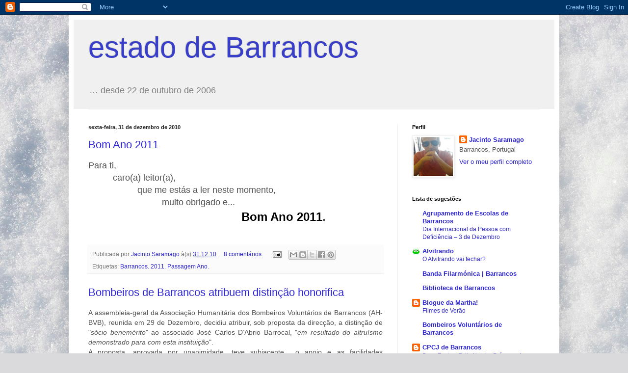

--- FILE ---
content_type: text/html; charset=UTF-8
request_url: https://estadodebarrancos.blogspot.com/2010/
body_size: 40167
content:
<!DOCTYPE html>
<html class='v2' dir='ltr' lang='pt-PT'>
<head>
<link href='https://www.blogger.com/static/v1/widgets/335934321-css_bundle_v2.css' rel='stylesheet' type='text/css'/>
<meta content='width=1100' name='viewport'/>
<meta content='text/html; charset=UTF-8' http-equiv='Content-Type'/>
<meta content='blogger' name='generator'/>
<link href='https://estadodebarrancos.blogspot.com/favicon.ico' rel='icon' type='image/x-icon'/>
<link href='https://estadodebarrancos.blogspot.com/2010/' rel='canonical'/>
<link rel="alternate" type="application/atom+xml" title="estado de Barrancos - Atom" href="https://estadodebarrancos.blogspot.com/feeds/posts/default" />
<link rel="alternate" type="application/rss+xml" title="estado de Barrancos - RSS" href="https://estadodebarrancos.blogspot.com/feeds/posts/default?alt=rss" />
<link rel="service.post" type="application/atom+xml" title="estado de Barrancos - Atom" href="https://www.blogger.com/feeds/36450958/posts/default" />
<!--Can't find substitution for tag [blog.ieCssRetrofitLinks]-->
<meta content='Blogue sobre História, Política, Atualidades da Vila de Barrancos, de Noudar, e do Alentejo em geral.' name='description'/>
<meta content='https://estadodebarrancos.blogspot.com/2010/' property='og:url'/>
<meta content='estado de Barrancos' property='og:title'/>
<meta content='Blogue sobre História, Política, Atualidades da Vila de Barrancos, de Noudar, e do Alentejo em geral.' property='og:description'/>
<title>estado de Barrancos: 2010</title>
<style id='page-skin-1' type='text/css'><!--
/*
-----------------------------------------------
Blogger Template Style
Name:     Simple
Designer: Blogger
URL:      www.blogger.com
----------------------------------------------- */
/* Content
----------------------------------------------- */
body {
font: normal normal 13px Arial, Tahoma, Helvetica, FreeSans, sans-serif;
color: #505050;
background: #dadadc url(//themes.googleusercontent.com/image?id=1H4RPagP3NxwlkCrVuQKUYUd5snXvaKTagGtkdgXEgve0VpSn-G5s8eBYdMsiQzVSvRpe) no-repeat fixed top center /* Credit: A330Pilot (http://www.istockphoto.com/file_closeup.php?id=5906800&platform=blogger) */;
padding: 0 40px 40px 40px;
}
html body .region-inner {
min-width: 0;
max-width: 100%;
width: auto;
}
h2 {
font-size: 22px;
}
a:link {
text-decoration:none;
color: #2d25ce;
}
a:visited {
text-decoration:none;
color: #909090;
}
a:hover {
text-decoration:underline;
color: #583fff;
}
.body-fauxcolumn-outer .fauxcolumn-inner {
background: transparent none repeat scroll top left;
_background-image: none;
}
.body-fauxcolumn-outer .cap-top {
position: absolute;
z-index: 1;
height: 400px;
width: 100%;
}
.body-fauxcolumn-outer .cap-top .cap-left {
width: 100%;
background: transparent none repeat-x scroll top left;
_background-image: none;
}
.content-outer {
-moz-box-shadow: 0 0 40px rgba(0, 0, 0, .15);
-webkit-box-shadow: 0 0 5px rgba(0, 0, 0, .15);
-goog-ms-box-shadow: 0 0 10px #333333;
box-shadow: 0 0 40px rgba(0, 0, 0, .15);
margin-bottom: 1px;
}
.content-inner {
padding: 10px 10px;
}
.content-inner {
background-color: #ffffff;
}
/* Header
----------------------------------------------- */
.header-outer {
background: #f0f0f0 none repeat-x scroll 0 -400px;
_background-image: none;
}
.Header h1 {
font: normal normal 60px Arial, Tahoma, Helvetica, FreeSans, sans-serif;
color: #393ec9;
text-shadow: -1px -1px 1px rgba(0, 0, 0, .2);
}
.Header h1 a {
color: #393ec9;
}
.Header .description {
font-size: 140%;
color: #818181;
}
.header-inner .Header .titlewrapper {
padding: 22px 30px;
}
.header-inner .Header .descriptionwrapper {
padding: 0 30px;
}
/* Tabs
----------------------------------------------- */
.tabs-inner .section:first-child {
border-top: 1px solid #eeeeee;
}
.tabs-inner .section:first-child ul {
margin-top: -1px;
border-top: 1px solid #eeeeee;
border-left: 0 solid #eeeeee;
border-right: 0 solid #eeeeee;
}
.tabs-inner .widget ul {
background: #f7f7f7 url(https://resources.blogblog.com/blogblog/data/1kt/simple/gradients_light.png) repeat-x scroll 0 -800px;
_background-image: none;
border-bottom: 1px solid #eeeeee;
margin-top: 0;
margin-left: -30px;
margin-right: -30px;
}
.tabs-inner .widget li a {
display: inline-block;
padding: .6em 1em;
font: normal normal 14px Arial, Tahoma, Helvetica, FreeSans, sans-serif;
color: #9f9f9f;
border-left: 1px solid #ffffff;
border-right: 1px solid #eeeeee;
}
.tabs-inner .widget li:first-child a {
border-left: none;
}
.tabs-inner .widget li.selected a, .tabs-inner .widget li a:hover {
color: #000000;
background-color: #f0f0f0;
text-decoration: none;
}
/* Columns
----------------------------------------------- */
.main-outer {
border-top: 0 solid #f0f0f0;
}
.fauxcolumn-left-outer .fauxcolumn-inner {
border-right: 1px solid #f0f0f0;
}
.fauxcolumn-right-outer .fauxcolumn-inner {
border-left: 1px solid #f0f0f0;
}
/* Headings
----------------------------------------------- */
div.widget > h2,
div.widget h2.title {
margin: 0 0 1em 0;
font: normal bold 11px Arial, Tahoma, Helvetica, FreeSans, sans-serif;
color: #000000;
}
/* Widgets
----------------------------------------------- */
.widget .zippy {
color: #9f9f9f;
text-shadow: 2px 2px 1px rgba(0, 0, 0, .1);
}
.widget .popular-posts ul {
list-style: none;
}
/* Posts
----------------------------------------------- */
h2.date-header {
font: normal bold 11px Arial, Tahoma, Helvetica, FreeSans, sans-serif;
}
.date-header span {
background-color: rgba(77, 77, 77, 0);
color: #222222;
padding: inherit;
letter-spacing: inherit;
margin: inherit;
}
.main-inner {
padding-top: 30px;
padding-bottom: 30px;
}
.main-inner .column-center-inner {
padding: 0 15px;
}
.main-inner .column-center-inner .section {
margin: 0 15px;
}
.post {
margin: 0 0 25px 0;
}
h3.post-title, .comments h4 {
font: normal normal 22px Arial, Tahoma, Helvetica, FreeSans, sans-serif;
margin: .75em 0 0;
}
.post-body {
font-size: 110%;
line-height: 1.4;
position: relative;
}
.post-body img, .post-body .tr-caption-container, .Profile img, .Image img,
.BlogList .item-thumbnail img {
padding: 2px;
background: #ffffff;
border: 1px solid #f0f0f0;
-moz-box-shadow: 1px 1px 5px rgba(0, 0, 0, .1);
-webkit-box-shadow: 1px 1px 5px rgba(0, 0, 0, .1);
box-shadow: 1px 1px 5px rgba(0, 0, 0, .1);
}
.post-body img, .post-body .tr-caption-container {
padding: 5px;
}
.post-body .tr-caption-container {
color: #222222;
}
.post-body .tr-caption-container img {
padding: 0;
background: transparent;
border: none;
-moz-box-shadow: 0 0 0 rgba(0, 0, 0, .1);
-webkit-box-shadow: 0 0 0 rgba(0, 0, 0, .1);
box-shadow: 0 0 0 rgba(0, 0, 0, .1);
}
.post-header {
margin: 0 0 1.5em;
line-height: 1.6;
font-size: 90%;
}
.post-footer {
margin: 20px -2px 0;
padding: 5px 10px;
color: #737373;
background-color: #fbfbfb;
border-bottom: 1px solid #f0f0f0;
line-height: 1.6;
font-size: 90%;
}
#comments .comment-author {
padding-top: 1.5em;
border-top: 1px solid #f0f0f0;
background-position: 0 1.5em;
}
#comments .comment-author:first-child {
padding-top: 0;
border-top: none;
}
.avatar-image-container {
margin: .2em 0 0;
}
#comments .avatar-image-container img {
border: 1px solid #f0f0f0;
}
/* Comments
----------------------------------------------- */
.comments .comments-content .icon.blog-author {
background-repeat: no-repeat;
background-image: url([data-uri]);
}
.comments .comments-content .loadmore a {
border-top: 1px solid #9f9f9f;
border-bottom: 1px solid #9f9f9f;
}
.comments .comment-thread.inline-thread {
background-color: #fbfbfb;
}
.comments .continue {
border-top: 2px solid #9f9f9f;
}
/* Accents
---------------------------------------------- */
.section-columns td.columns-cell {
border-left: 1px solid #f0f0f0;
}
.blog-pager {
background: transparent none no-repeat scroll top center;
}
.blog-pager-older-link, .home-link,
.blog-pager-newer-link {
background-color: #ffffff;
padding: 5px;
}
.footer-outer {
border-top: 0 dashed #bbbbbb;
}
/* Mobile
----------------------------------------------- */
body.mobile  {
background-size: auto;
}
.mobile .body-fauxcolumn-outer {
background: transparent none repeat scroll top left;
}
.mobile .body-fauxcolumn-outer .cap-top {
background-size: 100% auto;
}
.mobile .content-outer {
-webkit-box-shadow: 0 0 3px rgba(0, 0, 0, .15);
box-shadow: 0 0 3px rgba(0, 0, 0, .15);
}
.mobile .tabs-inner .widget ul {
margin-left: 0;
margin-right: 0;
}
.mobile .post {
margin: 0;
}
.mobile .main-inner .column-center-inner .section {
margin: 0;
}
.mobile .date-header span {
padding: 0.1em 10px;
margin: 0 -10px;
}
.mobile h3.post-title {
margin: 0;
}
.mobile .blog-pager {
background: transparent none no-repeat scroll top center;
}
.mobile .footer-outer {
border-top: none;
}
.mobile .main-inner, .mobile .footer-inner {
background-color: #ffffff;
}
.mobile-index-contents {
color: #505050;
}
.mobile-link-button {
background-color: #2d25ce;
}
.mobile-link-button a:link, .mobile-link-button a:visited {
color: #ffffff;
}
.mobile .tabs-inner .section:first-child {
border-top: none;
}
.mobile .tabs-inner .PageList .widget-content {
background-color: #f0f0f0;
color: #000000;
border-top: 1px solid #eeeeee;
border-bottom: 1px solid #eeeeee;
}
.mobile .tabs-inner .PageList .widget-content .pagelist-arrow {
border-left: 1px solid #eeeeee;
}

--></style>
<style id='template-skin-1' type='text/css'><!--
body {
min-width: 1000px;
}
.content-outer, .content-fauxcolumn-outer, .region-inner {
min-width: 1000px;
max-width: 1000px;
_width: 1000px;
}
.main-inner .columns {
padding-left: 0px;
padding-right: 320px;
}
.main-inner .fauxcolumn-center-outer {
left: 0px;
right: 320px;
/* IE6 does not respect left and right together */
_width: expression(this.parentNode.offsetWidth -
parseInt("0px") -
parseInt("320px") + 'px');
}
.main-inner .fauxcolumn-left-outer {
width: 0px;
}
.main-inner .fauxcolumn-right-outer {
width: 320px;
}
.main-inner .column-left-outer {
width: 0px;
right: 100%;
margin-left: -0px;
}
.main-inner .column-right-outer {
width: 320px;
margin-right: -320px;
}
#layout {
min-width: 0;
}
#layout .content-outer {
min-width: 0;
width: 800px;
}
#layout .region-inner {
min-width: 0;
width: auto;
}
body#layout div.add_widget {
padding: 8px;
}
body#layout div.add_widget a {
margin-left: 32px;
}
--></style>
<style>
    body {background-image:url(\/\/themes.googleusercontent.com\/image?id=1H4RPagP3NxwlkCrVuQKUYUd5snXvaKTagGtkdgXEgve0VpSn-G5s8eBYdMsiQzVSvRpe);}
    
@media (max-width: 200px) { body {background-image:url(\/\/themes.googleusercontent.com\/image?id=1H4RPagP3NxwlkCrVuQKUYUd5snXvaKTagGtkdgXEgve0VpSn-G5s8eBYdMsiQzVSvRpe&options=w200);}}
@media (max-width: 400px) and (min-width: 201px) { body {background-image:url(\/\/themes.googleusercontent.com\/image?id=1H4RPagP3NxwlkCrVuQKUYUd5snXvaKTagGtkdgXEgve0VpSn-G5s8eBYdMsiQzVSvRpe&options=w400);}}
@media (max-width: 800px) and (min-width: 401px) { body {background-image:url(\/\/themes.googleusercontent.com\/image?id=1H4RPagP3NxwlkCrVuQKUYUd5snXvaKTagGtkdgXEgve0VpSn-G5s8eBYdMsiQzVSvRpe&options=w800);}}
@media (max-width: 1200px) and (min-width: 801px) { body {background-image:url(\/\/themes.googleusercontent.com\/image?id=1H4RPagP3NxwlkCrVuQKUYUd5snXvaKTagGtkdgXEgve0VpSn-G5s8eBYdMsiQzVSvRpe&options=w1200);}}
/* Last tag covers anything over one higher than the previous max-size cap. */
@media (min-width: 1201px) { body {background-image:url(\/\/themes.googleusercontent.com\/image?id=1H4RPagP3NxwlkCrVuQKUYUd5snXvaKTagGtkdgXEgve0VpSn-G5s8eBYdMsiQzVSvRpe&options=w1600);}}
  </style>
<link href='https://www.blogger.com/dyn-css/authorization.css?targetBlogID=36450958&amp;zx=148e4c00-1206-472d-9f30-c8d1a8e1edf4' media='none' onload='if(media!=&#39;all&#39;)media=&#39;all&#39;' rel='stylesheet'/><noscript><link href='https://www.blogger.com/dyn-css/authorization.css?targetBlogID=36450958&amp;zx=148e4c00-1206-472d-9f30-c8d1a8e1edf4' rel='stylesheet'/></noscript>
<meta name='google-adsense-platform-account' content='ca-host-pub-1556223355139109'/>
<meta name='google-adsense-platform-domain' content='blogspot.com'/>

<link rel="stylesheet" href="https://fonts.googleapis.com/css2?display=swap&family=PT+Sans+Narrow&family=Calibri"></head>
<body class='loading variant-pale'>
<div class='navbar section' id='navbar' name='Navbar'><div class='widget Navbar' data-version='1' id='Navbar1'><script type="text/javascript">
    function setAttributeOnload(object, attribute, val) {
      if(window.addEventListener) {
        window.addEventListener('load',
          function(){ object[attribute] = val; }, false);
      } else {
        window.attachEvent('onload', function(){ object[attribute] = val; });
      }
    }
  </script>
<div id="navbar-iframe-container"></div>
<script type="text/javascript" src="https://apis.google.com/js/platform.js"></script>
<script type="text/javascript">
      gapi.load("gapi.iframes:gapi.iframes.style.bubble", function() {
        if (gapi.iframes && gapi.iframes.getContext) {
          gapi.iframes.getContext().openChild({
              url: 'https://www.blogger.com/navbar/36450958?origin\x3dhttps://estadodebarrancos.blogspot.com',
              where: document.getElementById("navbar-iframe-container"),
              id: "navbar-iframe"
          });
        }
      });
    </script><script type="text/javascript">
(function() {
var script = document.createElement('script');
script.type = 'text/javascript';
script.src = '//pagead2.googlesyndication.com/pagead/js/google_top_exp.js';
var head = document.getElementsByTagName('head')[0];
if (head) {
head.appendChild(script);
}})();
</script>
</div></div>
<div class='body-fauxcolumns'>
<div class='fauxcolumn-outer body-fauxcolumn-outer'>
<div class='cap-top'>
<div class='cap-left'></div>
<div class='cap-right'></div>
</div>
<div class='fauxborder-left'>
<div class='fauxborder-right'></div>
<div class='fauxcolumn-inner'>
</div>
</div>
<div class='cap-bottom'>
<div class='cap-left'></div>
<div class='cap-right'></div>
</div>
</div>
</div>
<div class='content'>
<div class='content-fauxcolumns'>
<div class='fauxcolumn-outer content-fauxcolumn-outer'>
<div class='cap-top'>
<div class='cap-left'></div>
<div class='cap-right'></div>
</div>
<div class='fauxborder-left'>
<div class='fauxborder-right'></div>
<div class='fauxcolumn-inner'>
</div>
</div>
<div class='cap-bottom'>
<div class='cap-left'></div>
<div class='cap-right'></div>
</div>
</div>
</div>
<div class='content-outer'>
<div class='content-cap-top cap-top'>
<div class='cap-left'></div>
<div class='cap-right'></div>
</div>
<div class='fauxborder-left content-fauxborder-left'>
<div class='fauxborder-right content-fauxborder-right'></div>
<div class='content-inner'>
<header>
<div class='header-outer'>
<div class='header-cap-top cap-top'>
<div class='cap-left'></div>
<div class='cap-right'></div>
</div>
<div class='fauxborder-left header-fauxborder-left'>
<div class='fauxborder-right header-fauxborder-right'></div>
<div class='region-inner header-inner'>
<div class='header section' id='header' name='Cabeçalho'><div class='widget Header' data-version='1' id='Header1'>
<div id='header-inner'>
<div class='titlewrapper'>
<h1 class='title'>
<a href='https://estadodebarrancos.blogspot.com/'>
estado de Barrancos
</a>
</h1>
</div>
<div class='descriptionwrapper'>
<p class='description'><span>     &#8230; desde 22 de outubro de 2006   </span></p>
</div>
</div>
</div></div>
</div>
</div>
<div class='header-cap-bottom cap-bottom'>
<div class='cap-left'></div>
<div class='cap-right'></div>
</div>
</div>
</header>
<div class='tabs-outer'>
<div class='tabs-cap-top cap-top'>
<div class='cap-left'></div>
<div class='cap-right'></div>
</div>
<div class='fauxborder-left tabs-fauxborder-left'>
<div class='fauxborder-right tabs-fauxborder-right'></div>
<div class='region-inner tabs-inner'>
<div class='tabs no-items section' id='crosscol' name='Entre colunas'></div>
<div class='tabs no-items section' id='crosscol-overflow' name='Cross-Column 2'></div>
</div>
</div>
<div class='tabs-cap-bottom cap-bottom'>
<div class='cap-left'></div>
<div class='cap-right'></div>
</div>
</div>
<div class='main-outer'>
<div class='main-cap-top cap-top'>
<div class='cap-left'></div>
<div class='cap-right'></div>
</div>
<div class='fauxborder-left main-fauxborder-left'>
<div class='fauxborder-right main-fauxborder-right'></div>
<div class='region-inner main-inner'>
<div class='columns fauxcolumns'>
<div class='fauxcolumn-outer fauxcolumn-center-outer'>
<div class='cap-top'>
<div class='cap-left'></div>
<div class='cap-right'></div>
</div>
<div class='fauxborder-left'>
<div class='fauxborder-right'></div>
<div class='fauxcolumn-inner'>
</div>
</div>
<div class='cap-bottom'>
<div class='cap-left'></div>
<div class='cap-right'></div>
</div>
</div>
<div class='fauxcolumn-outer fauxcolumn-left-outer'>
<div class='cap-top'>
<div class='cap-left'></div>
<div class='cap-right'></div>
</div>
<div class='fauxborder-left'>
<div class='fauxborder-right'></div>
<div class='fauxcolumn-inner'>
</div>
</div>
<div class='cap-bottom'>
<div class='cap-left'></div>
<div class='cap-right'></div>
</div>
</div>
<div class='fauxcolumn-outer fauxcolumn-right-outer'>
<div class='cap-top'>
<div class='cap-left'></div>
<div class='cap-right'></div>
</div>
<div class='fauxborder-left'>
<div class='fauxborder-right'></div>
<div class='fauxcolumn-inner'>
</div>
</div>
<div class='cap-bottom'>
<div class='cap-left'></div>
<div class='cap-right'></div>
</div>
</div>
<!-- corrects IE6 width calculation -->
<div class='columns-inner'>
<div class='column-center-outer'>
<div class='column-center-inner'>
<div class='main section' id='main' name='Principal'><div class='widget Blog' data-version='1' id='Blog1'>
<div class='blog-posts hfeed'>

          <div class="date-outer">
        
<h2 class='date-header'><span>sexta-feira, 31 de dezembro de 2010</span></h2>

          <div class="date-posts">
        
<div class='post-outer'>
<div class='post hentry uncustomized-post-template' itemprop='blogPost' itemscope='itemscope' itemtype='http://schema.org/BlogPosting'>
<meta content='36450958' itemprop='blogId'/>
<meta content='4846486549026321421' itemprop='postId'/>
<a name='4846486549026321421'></a>
<h3 class='post-title entry-title' itemprop='name'>
<a href='https://estadodebarrancos.blogspot.com/2010/12/bom-ano-2011.html'>Bom Ano 2011</a>
</h3>
<div class='post-header'>
<div class='post-header-line-1'></div>
</div>
<div class='post-body entry-content' id='post-body-4846486549026321421' itemprop='articleBody'>
<div style="text-align: justify;"><span style="font-size: large;">Para ti, </span></div><div style="text-align: justify;"><span style="font-size: large;">&nbsp;&nbsp;&nbsp;&nbsp;&nbsp;&nbsp;&nbsp;&nbsp;&nbsp; caro(a) leitor(a),</span></div><div style="text-align: justify;"><span style="font-size: large;">&nbsp;&nbsp;&nbsp;&nbsp;&nbsp;&nbsp;&nbsp;&nbsp;&nbsp;&nbsp;&nbsp;&nbsp;&nbsp;&nbsp;&nbsp;&nbsp;&nbsp;&nbsp;&nbsp; que me estás a ler neste momento, </span></div><div style="text-align: justify;"><span style="font-size: large;">&nbsp;&nbsp;&nbsp;&nbsp;&nbsp;&nbsp;&nbsp;&nbsp;&nbsp;&nbsp;&nbsp;&nbsp;&nbsp;&nbsp;&nbsp;&nbsp;&nbsp;&nbsp;&nbsp;&nbsp;&nbsp;&nbsp;&nbsp;&nbsp;&nbsp;&nbsp;&nbsp;&nbsp;&nbsp; muito obrigado e...</span></div><div style="text-align: center;"><strong><span style="font-size: x-large;"><span style="color: black;">&nbsp;&nbsp;&nbsp;&nbsp;&nbsp;&nbsp;&nbsp;&nbsp;&nbsp;&nbsp;&nbsp;&nbsp;&nbsp;&nbsp;&nbsp;&nbsp;&nbsp;&nbsp;&nbsp;&nbsp;&nbsp;&nbsp;&nbsp;&nbsp;&nbsp;&nbsp;&nbsp; Bom Ano 2011</span>.</span></strong><br />
<br />
</div>
<div style='clear: both;'></div>
</div>
<div class='post-footer'>
<div class='post-footer-line post-footer-line-1'>
<span class='post-author vcard'>
Publicada por
<span class='fn' itemprop='author' itemscope='itemscope' itemtype='http://schema.org/Person'>
<meta content='https://www.blogger.com/profile/00726330823764518696' itemprop='url'/>
<a class='g-profile' href='https://www.blogger.com/profile/00726330823764518696' rel='author' title='author profile'>
<span itemprop='name'>Jacinto Saramago</span>
</a>
</span>
</span>
<span class='post-timestamp'>
à(s)
<meta content='https://estadodebarrancos.blogspot.com/2010/12/bom-ano-2011.html' itemprop='url'/>
<a class='timestamp-link' href='https://estadodebarrancos.blogspot.com/2010/12/bom-ano-2011.html' rel='bookmark' title='permanent link'><abbr class='published' itemprop='datePublished' title='2010-12-31T18:21:00Z'>31.12.10</abbr></a>
</span>
<span class='post-comment-link'>
<a class='comment-link' href='https://www.blogger.com/comment/fullpage/post/36450958/4846486549026321421' onclick='javascript:window.open(this.href, "bloggerPopup", "toolbar=0,location=0,statusbar=1,menubar=0,scrollbars=yes,width=640,height=500"); return false;'>
8 comentários:
  </a>
</span>
<span class='post-icons'>
<span class='item-action'>
<a href='https://www.blogger.com/email-post/36450958/4846486549026321421' title='Enviar a mensagem por correio electrónico'>
<img alt='' class='icon-action' height='13' src='https://resources.blogblog.com/img/icon18_email.gif' width='18'/>
</a>
</span>
<span class='item-control blog-admin pid-1494739675'>
<a href='https://www.blogger.com/post-edit.g?blogID=36450958&postID=4846486549026321421&from=pencil' title='Editar mensagem'>
<img alt='' class='icon-action' height='18' src='https://resources.blogblog.com/img/icon18_edit_allbkg.gif' width='18'/>
</a>
</span>
</span>
<div class='post-share-buttons goog-inline-block'>
<a class='goog-inline-block share-button sb-email' href='https://www.blogger.com/share-post.g?blogID=36450958&postID=4846486549026321421&target=email' target='_blank' title='Enviar a mensagem por email'><span class='share-button-link-text'>Enviar a mensagem por email</span></a><a class='goog-inline-block share-button sb-blog' href='https://www.blogger.com/share-post.g?blogID=36450958&postID=4846486549026321421&target=blog' onclick='window.open(this.href, "_blank", "height=270,width=475"); return false;' target='_blank' title='Dê a sua opinião!'><span class='share-button-link-text'>Dê a sua opinião!</span></a><a class='goog-inline-block share-button sb-twitter' href='https://www.blogger.com/share-post.g?blogID=36450958&postID=4846486549026321421&target=twitter' target='_blank' title='Partilhar no X'><span class='share-button-link-text'>Partilhar no X</span></a><a class='goog-inline-block share-button sb-facebook' href='https://www.blogger.com/share-post.g?blogID=36450958&postID=4846486549026321421&target=facebook' onclick='window.open(this.href, "_blank", "height=430,width=640"); return false;' target='_blank' title='Partilhar no Facebook'><span class='share-button-link-text'>Partilhar no Facebook</span></a><a class='goog-inline-block share-button sb-pinterest' href='https://www.blogger.com/share-post.g?blogID=36450958&postID=4846486549026321421&target=pinterest' target='_blank' title='Partilhar no Pinterest'><span class='share-button-link-text'>Partilhar no Pinterest</span></a>
</div>
</div>
<div class='post-footer-line post-footer-line-2'>
<span class='post-labels'>
Etiquetas:
<a href='https://estadodebarrancos.blogspot.com/search/label/Barrancos.%202011.%20Passagem%20Ano.' rel='tag'>Barrancos. 2011. Passagem Ano.</a>
</span>
</div>
<div class='post-footer-line post-footer-line-3'>
<span class='post-location'>
</span>
</div>
</div>
</div>
</div>
<div class='post-outer'>
<div class='post hentry uncustomized-post-template' itemprop='blogPost' itemscope='itemscope' itemtype='http://schema.org/BlogPosting'>
<meta content='https://blogger.googleusercontent.com/img/b/R29vZ2xl/AVvXsEhfmnJ8K46nubKZWbKnompUf7ZxjXMNc_cjFyBlLCZYHXLvpm7tXf9bz1YZOLdg5G04h1wNLM1CcFfsn4Y4n-Q18T5OjUoPoBFnSA7SHNKJlcdHtRNVxDr54Kn0p8x2O8frRnUYuw/s320/BVB.JPG' itemprop='image_url'/>
<meta content='36450958' itemprop='blogId'/>
<meta content='6269435119519979094' itemprop='postId'/>
<a name='6269435119519979094'></a>
<h3 class='post-title entry-title' itemprop='name'>
<a href='https://estadodebarrancos.blogspot.com/2010/12/bombeiros-de-barrancos-atribuem.html'>Bombeiros de Barrancos atribuem distinção honorifica</a>
</h3>
<div class='post-header'>
<div class='post-header-line-1'></div>
</div>
<div class='post-body entry-content' id='post-body-6269435119519979094' itemprop='articleBody'>
<div style="text-align: justify;">A assembleia-geral da Associação Humanitária dos Bombeiros Voluntários de Barrancos (AH-BVB), reunida em 29 de Dezembro, decidiu atribuir, sob proposta da direcção,&nbsp;a distinção de "<em>sócio benemérito</em>" ao associado José Carlos D&#8217;Abrio Barrocal, "<em>em resultado do altruísmo demonstrado para com esta instituição</em>". <br />
A proposta, aprovada por unanimidade, teve subjacente&nbsp; o apoio e as facilidades prestadas&nbsp;para aquisição de duas viaturas - camião Mercedes, no valor de &#8364; 1500, que ofereceu à AH-BVB e um mini-bus de 16 lugares, marca Wolkwagen,&nbsp; este adquirido pela associação por um&nbsp;preço <em>simbólico</em> de &#8364; 2500.<br />
Com esta decisão, são já cerca de meia-dúzia os sócios beneméritos da Associação Humanitária dos BVB.<br />
<div class="separator" style="clear: both; text-align: center;"><a href="https://blogger.googleusercontent.com/img/b/R29vZ2xl/AVvXsEhfmnJ8K46nubKZWbKnompUf7ZxjXMNc_cjFyBlLCZYHXLvpm7tXf9bz1YZOLdg5G04h1wNLM1CcFfsn4Y4n-Q18T5OjUoPoBFnSA7SHNKJlcdHtRNVxDr54Kn0p8x2O8frRnUYuw/s1600/BVB.JPG" imageanchor="1" style="margin-left: 1em; margin-right: 1em;"><img border="0" height="240" n4="true" src="https://blogger.googleusercontent.com/img/b/R29vZ2xl/AVvXsEhfmnJ8K46nubKZWbKnompUf7ZxjXMNc_cjFyBlLCZYHXLvpm7tXf9bz1YZOLdg5G04h1wNLM1CcFfsn4Y4n-Q18T5OjUoPoBFnSA7SHNKJlcdHtRNVxDr54Kn0p8x2O8frRnUYuw/s320/BVB.JPG" width="320" /></a></div></div>
<div style='clear: both;'></div>
</div>
<div class='post-footer'>
<div class='post-footer-line post-footer-line-1'>
<span class='post-author vcard'>
Publicada por
<span class='fn' itemprop='author' itemscope='itemscope' itemtype='http://schema.org/Person'>
<meta content='https://www.blogger.com/profile/00726330823764518696' itemprop='url'/>
<a class='g-profile' href='https://www.blogger.com/profile/00726330823764518696' rel='author' title='author profile'>
<span itemprop='name'>Jacinto Saramago</span>
</a>
</span>
</span>
<span class='post-timestamp'>
à(s)
<meta content='https://estadodebarrancos.blogspot.com/2010/12/bombeiros-de-barrancos-atribuem.html' itemprop='url'/>
<a class='timestamp-link' href='https://estadodebarrancos.blogspot.com/2010/12/bombeiros-de-barrancos-atribuem.html' rel='bookmark' title='permanent link'><abbr class='published' itemprop='datePublished' title='2010-12-31T07:43:00Z'>31.12.10</abbr></a>
</span>
<span class='post-comment-link'>
<a class='comment-link' href='https://www.blogger.com/comment/fullpage/post/36450958/6269435119519979094' onclick='javascript:window.open(this.href, "bloggerPopup", "toolbar=0,location=0,statusbar=1,menubar=0,scrollbars=yes,width=640,height=500"); return false;'>
1 comentário:
  </a>
</span>
<span class='post-icons'>
<span class='item-action'>
<a href='https://www.blogger.com/email-post/36450958/6269435119519979094' title='Enviar a mensagem por correio electrónico'>
<img alt='' class='icon-action' height='13' src='https://resources.blogblog.com/img/icon18_email.gif' width='18'/>
</a>
</span>
<span class='item-control blog-admin pid-1494739675'>
<a href='https://www.blogger.com/post-edit.g?blogID=36450958&postID=6269435119519979094&from=pencil' title='Editar mensagem'>
<img alt='' class='icon-action' height='18' src='https://resources.blogblog.com/img/icon18_edit_allbkg.gif' width='18'/>
</a>
</span>
</span>
<div class='post-share-buttons goog-inline-block'>
<a class='goog-inline-block share-button sb-email' href='https://www.blogger.com/share-post.g?blogID=36450958&postID=6269435119519979094&target=email' target='_blank' title='Enviar a mensagem por email'><span class='share-button-link-text'>Enviar a mensagem por email</span></a><a class='goog-inline-block share-button sb-blog' href='https://www.blogger.com/share-post.g?blogID=36450958&postID=6269435119519979094&target=blog' onclick='window.open(this.href, "_blank", "height=270,width=475"); return false;' target='_blank' title='Dê a sua opinião!'><span class='share-button-link-text'>Dê a sua opinião!</span></a><a class='goog-inline-block share-button sb-twitter' href='https://www.blogger.com/share-post.g?blogID=36450958&postID=6269435119519979094&target=twitter' target='_blank' title='Partilhar no X'><span class='share-button-link-text'>Partilhar no X</span></a><a class='goog-inline-block share-button sb-facebook' href='https://www.blogger.com/share-post.g?blogID=36450958&postID=6269435119519979094&target=facebook' onclick='window.open(this.href, "_blank", "height=430,width=640"); return false;' target='_blank' title='Partilhar no Facebook'><span class='share-button-link-text'>Partilhar no Facebook</span></a><a class='goog-inline-block share-button sb-pinterest' href='https://www.blogger.com/share-post.g?blogID=36450958&postID=6269435119519979094&target=pinterest' target='_blank' title='Partilhar no Pinterest'><span class='share-button-link-text'>Partilhar no Pinterest</span></a>
</div>
</div>
<div class='post-footer-line post-footer-line-2'>
<span class='post-labels'>
Etiquetas:
<a href='https://estadodebarrancos.blogspot.com/search/label/Associa%C3%A7%C3%A3o.%20AG.%20%C3%93rg%C3%A3os%20Sociais.%20AH-BVB.' rel='tag'>Associação. AG. Órgãos Sociais. AH-BVB.</a>
</span>
</div>
<div class='post-footer-line post-footer-line-3'>
<span class='post-location'>
</span>
</div>
</div>
</div>
</div>

          </div></div>
        

          <div class="date-outer">
        
<h2 class='date-header'><span>quinta-feira, 30 de dezembro de 2010</span></h2>

          <div class="date-posts">
        
<div class='post-outer'>
<div class='post hentry uncustomized-post-template' itemprop='blogPost' itemscope='itemscope' itemtype='http://schema.org/BlogPosting'>
<meta content='https://blogger.googleusercontent.com/img/b/R29vZ2xl/AVvXsEh1DlGSzlGTay49mz1-jc9YrSKnBkXi4983p_Jk8F_jHCa7VgzwKJBmYkhzmiNJeCXBaENbx01VRqYDNm9XyvH_NupdHtgk2BR_cDT9YAh4zM53q65OlQVKvgadyCI0R7MByAN_5A/s320/CGD-SRAB.JPG' itemprop='image_url'/>
<meta content='36450958' itemprop='blogId'/>
<meta content='6826400359740679868' itemprop='postId'/>
<a name='6826400359740679868'></a>
<h3 class='post-title entry-title' itemprop='name'>
<a href='https://estadodebarrancos.blogspot.com/2010/12/praca-da-liberdade-barrancos-depois-do.html'>A praça da Liberdade, Barrancos,... depois do Natal</a>
</h3>
<div class='post-header'>
<div class='post-header-line-1'></div>
</div>
<div class='post-body entry-content' id='post-body-6826400359740679868' itemprop='articleBody'>
<div class="separator" style="clear: both; text-align: center;"><a href="https://blogger.googleusercontent.com/img/b/R29vZ2xl/AVvXsEh1DlGSzlGTay49mz1-jc9YrSKnBkXi4983p_Jk8F_jHCa7VgzwKJBmYkhzmiNJeCXBaENbx01VRqYDNm9XyvH_NupdHtgk2BR_cDT9YAh4zM53q65OlQVKvgadyCI0R7MByAN_5A/s1600/CGD-SRAB.JPG" imageanchor="1" style="margin-left: 1em; margin-right: 1em;"><img border="0" height="240" n4="true" src="https://blogger.googleusercontent.com/img/b/R29vZ2xl/AVvXsEh1DlGSzlGTay49mz1-jc9YrSKnBkXi4983p_Jk8F_jHCa7VgzwKJBmYkhzmiNJeCXBaENbx01VRqYDNm9XyvH_NupdHtgk2BR_cDT9YAh4zM53q65OlQVKvgadyCI0R7MByAN_5A/s320/CGD-SRAB.JPG" width="320" /></a></div><div class="separator" style="clear: both; text-align: center;"><span style="font-size: x-small;">Praça da Liberdade, 28/12/2010, 8 horas, ao centro "<em>calor das cinzas</em>"</span></div>
<div style='clear: both;'></div>
</div>
<div class='post-footer'>
<div class='post-footer-line post-footer-line-1'>
<span class='post-author vcard'>
Publicada por
<span class='fn' itemprop='author' itemscope='itemscope' itemtype='http://schema.org/Person'>
<meta content='https://www.blogger.com/profile/00726330823764518696' itemprop='url'/>
<a class='g-profile' href='https://www.blogger.com/profile/00726330823764518696' rel='author' title='author profile'>
<span itemprop='name'>Jacinto Saramago</span>
</a>
</span>
</span>
<span class='post-timestamp'>
à(s)
<meta content='https://estadodebarrancos.blogspot.com/2010/12/praca-da-liberdade-barrancos-depois-do.html' itemprop='url'/>
<a class='timestamp-link' href='https://estadodebarrancos.blogspot.com/2010/12/praca-da-liberdade-barrancos-depois-do.html' rel='bookmark' title='permanent link'><abbr class='published' itemprop='datePublished' title='2010-12-30T18:41:00Z'>30.12.10</abbr></a>
</span>
<span class='post-comment-link'>
<a class='comment-link' href='https://www.blogger.com/comment/fullpage/post/36450958/6826400359740679868' onclick='javascript:window.open(this.href, "bloggerPopup", "toolbar=0,location=0,statusbar=1,menubar=0,scrollbars=yes,width=640,height=500"); return false;'>
1 comentário:
  </a>
</span>
<span class='post-icons'>
<span class='item-action'>
<a href='https://www.blogger.com/email-post/36450958/6826400359740679868' title='Enviar a mensagem por correio electrónico'>
<img alt='' class='icon-action' height='13' src='https://resources.blogblog.com/img/icon18_email.gif' width='18'/>
</a>
</span>
<span class='item-control blog-admin pid-1494739675'>
<a href='https://www.blogger.com/post-edit.g?blogID=36450958&postID=6826400359740679868&from=pencil' title='Editar mensagem'>
<img alt='' class='icon-action' height='18' src='https://resources.blogblog.com/img/icon18_edit_allbkg.gif' width='18'/>
</a>
</span>
</span>
<div class='post-share-buttons goog-inline-block'>
<a class='goog-inline-block share-button sb-email' href='https://www.blogger.com/share-post.g?blogID=36450958&postID=6826400359740679868&target=email' target='_blank' title='Enviar a mensagem por email'><span class='share-button-link-text'>Enviar a mensagem por email</span></a><a class='goog-inline-block share-button sb-blog' href='https://www.blogger.com/share-post.g?blogID=36450958&postID=6826400359740679868&target=blog' onclick='window.open(this.href, "_blank", "height=270,width=475"); return false;' target='_blank' title='Dê a sua opinião!'><span class='share-button-link-text'>Dê a sua opinião!</span></a><a class='goog-inline-block share-button sb-twitter' href='https://www.blogger.com/share-post.g?blogID=36450958&postID=6826400359740679868&target=twitter' target='_blank' title='Partilhar no X'><span class='share-button-link-text'>Partilhar no X</span></a><a class='goog-inline-block share-button sb-facebook' href='https://www.blogger.com/share-post.g?blogID=36450958&postID=6826400359740679868&target=facebook' onclick='window.open(this.href, "_blank", "height=430,width=640"); return false;' target='_blank' title='Partilhar no Facebook'><span class='share-button-link-text'>Partilhar no Facebook</span></a><a class='goog-inline-block share-button sb-pinterest' href='https://www.blogger.com/share-post.g?blogID=36450958&postID=6826400359740679868&target=pinterest' target='_blank' title='Partilhar no Pinterest'><span class='share-button-link-text'>Partilhar no Pinterest</span></a>
</div>
</div>
<div class='post-footer-line post-footer-line-2'>
<span class='post-labels'>
Etiquetas:
<a href='https://estadodebarrancos.blogspot.com/search/label/Cultural.%20Natal.%20Lume.' rel='tag'>Cultural. Natal. Lume.</a>
</span>
</div>
<div class='post-footer-line post-footer-line-3'>
<span class='post-location'>
</span>
</div>
</div>
</div>
</div>
<div class='post-outer'>
<div class='post hentry uncustomized-post-template' itemprop='blogPost' itemscope='itemscope' itemtype='http://schema.org/BlogPosting'>
<meta content='36450958' itemprop='blogId'/>
<meta content='1051844696769822113' itemprop='postId'/>
<a name='1051844696769822113'></a>
<h3 class='post-title entry-title' itemprop='name'>
<a href='https://estadodebarrancos.blogspot.com/2010/12/novo-precario-da-agua-esgotos-e-lixo-em.html'>Novo preçario da água, esgotos e lixo em Barrancos</a>
</h3>
<div class='post-header'>
<div class='post-header-line-1'></div>
</div>
<div class='post-body entry-content' id='post-body-1051844696769822113' itemprop='articleBody'>
<div style="text-align: justify;">A Câmara Municipal de Barrancos&nbsp;"<em>congela</em>" o <a href="http://estadodebarrancos.blogspot.com/search?q=saneamento">preço</a> da água nos três&nbsp;primeiros escalões domésticos,&nbsp;actualizando&nbsp;num cêntimo, os 4º a 6º escalões. <br />
No&nbsp;parte relativa aos&nbsp;Resíduos Sólidos Urbanos (RSU) foi criada uma tarifa especial, com a redução do preçário em 50%&nbsp;para os consumidores domésticos.</div><strong>1&#8211; Água - consumo doméstico, por m3</strong>:<br />
&nbsp;&nbsp;&nbsp;&nbsp;&nbsp; Escalão 1 - de 0 a 5 m3: &#8364; 0,22; (=)<br />
&nbsp;&nbsp;&nbsp;&nbsp;&nbsp; Escalão 2 - de 6 a 10 m3: &#8364; 0,28; (=)<br />
&nbsp;&nbsp;&nbsp;&nbsp;&nbsp; Escalão 3 - de 11 a 15 m3: &#8364; 0,38; (=)<br />
&nbsp;&nbsp;&nbsp;&nbsp;&nbsp; Escalão 4 - de 16 a 20 m3: &#8364; 0,64;<br />
&nbsp;&nbsp;&nbsp;&nbsp;&nbsp; Escalão 5 - de 21 a 30 m3: &#8364; 1,03;<br />
&nbsp;&nbsp;&nbsp;&nbsp;&nbsp; Escalão 6 - superior a 30 m3: &#8364; 1,80;<br />
<strong>2 - Água &#8211; comércio e hotelaria:</strong><br />
&nbsp;&nbsp;&nbsp;&nbsp;&nbsp; Escalão 1 - de 0 a 15 m3: &#8364; 0,64;<br />
&nbsp;&nbsp;&nbsp;&nbsp;&nbsp; Escalão 2 &#8211; Superior a 15 m3: &#8364; 0,96;<br />
<strong>3 &#8211; Água &#8211; Industria</strong>:<br />
&nbsp;&nbsp;&nbsp;&nbsp;&nbsp; Escalão 1 - de 0 a 30 m3: &#8364; 0,67;<br />
&nbsp;&nbsp;&nbsp;&nbsp;&nbsp; Escalão 2 &#8211; superior a 30 m3: &#8364; 0,99;<br />
<strong>4 &#8211; Água &#8211; Estado e demais pessoas colectivas:</strong><br />
&nbsp;&nbsp;&nbsp;&nbsp;&nbsp; Escalão 1 - de 0 a 30 m3: &#8364; 0,96;<br />
&nbsp;&nbsp;&nbsp;&nbsp;&nbsp; Escalão 2 &#8211; superior a 30 m3: &#8364; 1,28;<br />
<strong>5 &#8211; Saneamento básico: 25% sobre o valor facturado de água.</strong><br />
<strong>6 - Resíduos Sólidos Urbanos (lixo) &#8211; por m3 água:</strong><br />
&nbsp;&nbsp;&nbsp;&nbsp;&nbsp; - Doméstica: &#8364; 0,28 <span style="font-size: x-small;">(dantes era &#8364; 0,56)</span><br />
&nbsp;&nbsp;&nbsp;&nbsp;&nbsp; - Comércio e Hotelaria: &#8364; 0,56;<br />
&nbsp;&nbsp;&nbsp;&nbsp;&nbsp; - Indústria: &#8364; 0,56;<br />
&nbsp;&nbsp;&nbsp;&nbsp;&nbsp; - Estado e demais pessoas colectivas de direito público: &#8364; 0,56;
<div style='clear: both;'></div>
</div>
<div class='post-footer'>
<div class='post-footer-line post-footer-line-1'>
<span class='post-author vcard'>
Publicada por
<span class='fn' itemprop='author' itemscope='itemscope' itemtype='http://schema.org/Person'>
<meta content='https://www.blogger.com/profile/00726330823764518696' itemprop='url'/>
<a class='g-profile' href='https://www.blogger.com/profile/00726330823764518696' rel='author' title='author profile'>
<span itemprop='name'>Jacinto Saramago</span>
</a>
</span>
</span>
<span class='post-timestamp'>
à(s)
<meta content='https://estadodebarrancos.blogspot.com/2010/12/novo-precario-da-agua-esgotos-e-lixo-em.html' itemprop='url'/>
<a class='timestamp-link' href='https://estadodebarrancos.blogspot.com/2010/12/novo-precario-da-agua-esgotos-e-lixo-em.html' rel='bookmark' title='permanent link'><abbr class='published' itemprop='datePublished' title='2010-12-30T07:44:00Z'>30.12.10</abbr></a>
</span>
<span class='post-comment-link'>
<a class='comment-link' href='https://www.blogger.com/comment/fullpage/post/36450958/1051844696769822113' onclick='javascript:window.open(this.href, "bloggerPopup", "toolbar=0,location=0,statusbar=1,menubar=0,scrollbars=yes,width=640,height=500"); return false;'>
3 comentários:
  </a>
</span>
<span class='post-icons'>
<span class='item-action'>
<a href='https://www.blogger.com/email-post/36450958/1051844696769822113' title='Enviar a mensagem por correio electrónico'>
<img alt='' class='icon-action' height='13' src='https://resources.blogblog.com/img/icon18_email.gif' width='18'/>
</a>
</span>
<span class='item-control blog-admin pid-1494739675'>
<a href='https://www.blogger.com/post-edit.g?blogID=36450958&postID=1051844696769822113&from=pencil' title='Editar mensagem'>
<img alt='' class='icon-action' height='18' src='https://resources.blogblog.com/img/icon18_edit_allbkg.gif' width='18'/>
</a>
</span>
</span>
<div class='post-share-buttons goog-inline-block'>
<a class='goog-inline-block share-button sb-email' href='https://www.blogger.com/share-post.g?blogID=36450958&postID=1051844696769822113&target=email' target='_blank' title='Enviar a mensagem por email'><span class='share-button-link-text'>Enviar a mensagem por email</span></a><a class='goog-inline-block share-button sb-blog' href='https://www.blogger.com/share-post.g?blogID=36450958&postID=1051844696769822113&target=blog' onclick='window.open(this.href, "_blank", "height=270,width=475"); return false;' target='_blank' title='Dê a sua opinião!'><span class='share-button-link-text'>Dê a sua opinião!</span></a><a class='goog-inline-block share-button sb-twitter' href='https://www.blogger.com/share-post.g?blogID=36450958&postID=1051844696769822113&target=twitter' target='_blank' title='Partilhar no X'><span class='share-button-link-text'>Partilhar no X</span></a><a class='goog-inline-block share-button sb-facebook' href='https://www.blogger.com/share-post.g?blogID=36450958&postID=1051844696769822113&target=facebook' onclick='window.open(this.href, "_blank", "height=430,width=640"); return false;' target='_blank' title='Partilhar no Facebook'><span class='share-button-link-text'>Partilhar no Facebook</span></a><a class='goog-inline-block share-button sb-pinterest' href='https://www.blogger.com/share-post.g?blogID=36450958&postID=1051844696769822113&target=pinterest' target='_blank' title='Partilhar no Pinterest'><span class='share-button-link-text'>Partilhar no Pinterest</span></a>
</div>
</div>
<div class='post-footer-line post-footer-line-2'>
<span class='post-labels'>
Etiquetas:
<a href='https://estadodebarrancos.blogspot.com/search/label/CMB.%20Taxas.%20Licen%C3%A7as.%20Regulamentos.' rel='tag'>CMB. Taxas. Licenças. Regulamentos.</a>
</span>
</div>
<div class='post-footer-line post-footer-line-3'>
<span class='post-location'>
</span>
</div>
</div>
</div>
</div>

          </div></div>
        

          <div class="date-outer">
        
<h2 class='date-header'><span>quarta-feira, 29 de dezembro de 2010</span></h2>

          <div class="date-posts">
        
<div class='post-outer'>
<div class='post hentry uncustomized-post-template' itemprop='blogPost' itemscope='itemscope' itemtype='http://schema.org/BlogPosting'>
<meta content='https://blogger.googleusercontent.com/img/b/R29vZ2xl/AVvXsEhr_Hq_K_0MGhM8dj6EXiHvsHP41AXdsEiMp57IrlOMp63pmLts7L2GH6QVLCjQpzcg79zZhTrr5Ihjoes4GJafjtC9XFxMOD_nXodICvize25V7WfRWV7Hj932OGL8af0CjDPzgw/s320/M%25C3%25A9dico.jpg' itemprop='image_url'/>
<meta content='36450958' itemprop='blogId'/>
<meta content='2509438620681613615' itemprop='postId'/>
<a name='2509438620681613615'></a>
<h3 class='post-title entry-title' itemprop='name'>
<a href='https://estadodebarrancos.blogspot.com/2010/12/camara-de-barrancos-contrata-medico.html'>Câmara de Barrancos contrata médico para Centro de Saúde local</a>
</h3>
<div class='post-header'>
<div class='post-header-line-1'></div>
</div>
<div class='post-body entry-content' id='post-body-2509438620681613615' itemprop='articleBody'>
<div class="separator" style="clear: both; text-align: center;"><a href="https://blogger.googleusercontent.com/img/b/R29vZ2xl/AVvXsEhr_Hq_K_0MGhM8dj6EXiHvsHP41AXdsEiMp57IrlOMp63pmLts7L2GH6QVLCjQpzcg79zZhTrr5Ihjoes4GJafjtC9XFxMOD_nXodICvize25V7WfRWV7Hj932OGL8af0CjDPzgw/s1600/M%25C3%25A9dico.jpg" imageanchor="1" style="margin-left: 1em; margin-right: 1em;"><img border="0" height="320" n4="true" src="https://blogger.googleusercontent.com/img/b/R29vZ2xl/AVvXsEhr_Hq_K_0MGhM8dj6EXiHvsHP41AXdsEiMp57IrlOMp63pmLts7L2GH6QVLCjQpzcg79zZhTrr5Ihjoes4GJafjtC9XFxMOD_nXodICvize25V7WfRWV7Hj932OGL8af0CjDPzgw/s320/M%25C3%25A9dico.jpg" width="226" /></a></div>
<div style='clear: both;'></div>
</div>
<div class='post-footer'>
<div class='post-footer-line post-footer-line-1'>
<span class='post-author vcard'>
Publicada por
<span class='fn' itemprop='author' itemscope='itemscope' itemtype='http://schema.org/Person'>
<meta content='https://www.blogger.com/profile/00726330823764518696' itemprop='url'/>
<a class='g-profile' href='https://www.blogger.com/profile/00726330823764518696' rel='author' title='author profile'>
<span itemprop='name'>Jacinto Saramago</span>
</a>
</span>
</span>
<span class='post-timestamp'>
à(s)
<meta content='https://estadodebarrancos.blogspot.com/2010/12/camara-de-barrancos-contrata-medico.html' itemprop='url'/>
<a class='timestamp-link' href='https://estadodebarrancos.blogspot.com/2010/12/camara-de-barrancos-contrata-medico.html' rel='bookmark' title='permanent link'><abbr class='published' itemprop='datePublished' title='2010-12-29T15:21:00Z'>29.12.10</abbr></a>
</span>
<span class='post-comment-link'>
<a class='comment-link' href='https://www.blogger.com/comment/fullpage/post/36450958/2509438620681613615' onclick='javascript:window.open(this.href, "bloggerPopup", "toolbar=0,location=0,statusbar=1,menubar=0,scrollbars=yes,width=640,height=500"); return false;'>
1 comentário:
  </a>
</span>
<span class='post-icons'>
<span class='item-action'>
<a href='https://www.blogger.com/email-post/36450958/2509438620681613615' title='Enviar a mensagem por correio electrónico'>
<img alt='' class='icon-action' height='13' src='https://resources.blogblog.com/img/icon18_email.gif' width='18'/>
</a>
</span>
<span class='item-control blog-admin pid-1494739675'>
<a href='https://www.blogger.com/post-edit.g?blogID=36450958&postID=2509438620681613615&from=pencil' title='Editar mensagem'>
<img alt='' class='icon-action' height='18' src='https://resources.blogblog.com/img/icon18_edit_allbkg.gif' width='18'/>
</a>
</span>
</span>
<div class='post-share-buttons goog-inline-block'>
<a class='goog-inline-block share-button sb-email' href='https://www.blogger.com/share-post.g?blogID=36450958&postID=2509438620681613615&target=email' target='_blank' title='Enviar a mensagem por email'><span class='share-button-link-text'>Enviar a mensagem por email</span></a><a class='goog-inline-block share-button sb-blog' href='https://www.blogger.com/share-post.g?blogID=36450958&postID=2509438620681613615&target=blog' onclick='window.open(this.href, "_blank", "height=270,width=475"); return false;' target='_blank' title='Dê a sua opinião!'><span class='share-button-link-text'>Dê a sua opinião!</span></a><a class='goog-inline-block share-button sb-twitter' href='https://www.blogger.com/share-post.g?blogID=36450958&postID=2509438620681613615&target=twitter' target='_blank' title='Partilhar no X'><span class='share-button-link-text'>Partilhar no X</span></a><a class='goog-inline-block share-button sb-facebook' href='https://www.blogger.com/share-post.g?blogID=36450958&postID=2509438620681613615&target=facebook' onclick='window.open(this.href, "_blank", "height=430,width=640"); return false;' target='_blank' title='Partilhar no Facebook'><span class='share-button-link-text'>Partilhar no Facebook</span></a><a class='goog-inline-block share-button sb-pinterest' href='https://www.blogger.com/share-post.g?blogID=36450958&postID=2509438620681613615&target=pinterest' target='_blank' title='Partilhar no Pinterest'><span class='share-button-link-text'>Partilhar no Pinterest</span></a>
</div>
</div>
<div class='post-footer-line post-footer-line-2'>
<span class='post-labels'>
Etiquetas:
<a href='https://estadodebarrancos.blogspot.com/search/label/CMB.%20Sa%C3%BAde.%20M%C3%A9dico.' rel='tag'>CMB. Saúde. Médico.</a>
</span>
</div>
<div class='post-footer-line post-footer-line-3'>
<span class='post-location'>
</span>
</div>
</div>
</div>
</div>
<div class='post-outer'>
<div class='post hentry uncustomized-post-template' itemprop='blogPost' itemscope='itemscope' itemtype='http://schema.org/BlogPosting'>
<meta content='36450958' itemprop='blogId'/>
<meta content='8010942704885084209' itemprop='postId'/>
<a name='8010942704885084209'></a>
<h3 class='post-title entry-title' itemprop='name'>
<a href='https://estadodebarrancos.blogspot.com/2010/12/saude-novas-taxas-moderadoras.html'>Saúde - novas taxas moderadoras</a>
</h3>
<div class='post-header'>
<div class='post-header-line-1'></div>
</div>
<div class='post-body entry-content' id='post-body-8010942704885084209' itemprop='articleBody'>
<div style="border-bottom: medium none; border-left: medium none; border-right: medium none; border-top: medium none; text-align: justify;"><div style="border-bottom: medium none; border-left: medium none; border-right: medium none; border-top: medium none;">O governo procedeu à <a href="http://dre.pt/pdf1sdip/2010/12/25000/0596405967.pdf">actualização</a> das taxas moderadoras de acesso aos serviços de saúde, aumentando o seu montante, com efeitos a partir de 1 de Janeiro de 2011.&nbsp;</div></div><div style="text-align: justify;"><div style="border-bottom: medium none; border-left: medium none; border-right: medium none; border-top: medium none;">Nos novos preços, destaque para:</div></div><div style="border-bottom: medium none; border-left: medium none; border-right: medium none; border-top: medium none; text-align: justify;"><strong>Consultas em:</strong></div><div style="border-bottom: medium none; border-left: medium none; border-right: medium none; border-top: medium none; text-align: justify;"><div style="border-bottom: medium none; border-left: medium none; border-right: medium none; border-top: medium none;">&nbsp;&nbsp;&nbsp;&nbsp; - Centros de saúde - &#8364; 2,25;</div></div><div style="border-bottom: medium none; border-left: medium none; border-right: medium none; border-top: medium none; text-align: justify;"><div style="border-bottom: medium none; border-left: medium none; border-right: medium none; border-top: medium none;">&nbsp;&nbsp;&nbsp;&nbsp; - Hospitais distritais - &#8364; 3,10;&nbsp;</div></div><div style="border-bottom: medium none; border-left: medium none; border-right: medium none; border-top: medium none; text-align: justify;"><div style="border-bottom: medium none; border-left: medium none; border-right: medium none; border-top: medium none;">&nbsp;&nbsp;&nbsp;&nbsp; - Hospitais centrais - &#8364; 4,60;</div></div><div style="border-bottom: medium none; border-left: medium none; border-right: medium none; border-top: medium none; text-align: justify;"><div style="border-bottom: medium none; border-left: medium none; border-right: medium none; border-top: medium none;"><strong>Urgências:</strong></div></div><div style="border-bottom: medium none; border-left: medium none; border-right: medium none; border-top: medium none; text-align: justify;"><div style="border-bottom: medium none; border-left: medium none; border-right: medium none; border-top: medium none;">&nbsp;&nbsp;&nbsp;&nbsp; - Urgência polivante - &#8364; 9,60;</div></div><div style="border-bottom: medium none; border-left: medium none; border-right: medium none; border-top: medium none; text-align: justify;"><div style="border-bottom: medium none; border-left: medium none; border-right: medium none; border-top: medium none;">&nbsp;&nbsp;&nbsp;&nbsp; - Urgência básica - &#8364; 8,60;</div></div><div style="border-bottom: medium none; border-left: medium none; border-right: medium none; border-top: medium none; text-align: justify;"><div style="border-bottom: medium none; border-left: medium none; border-right: medium none; border-top: medium none;">&nbsp;&nbsp;&nbsp;&nbsp; - Centros de saúde - &#8364; 3,80.</div></div><div style="border-bottom: medium none; border-left: medium none; border-right: medium none; border-top: medium none; text-align: justify;"><div style="border-bottom: medium none; border-left: medium none; border-right: medium none; border-top: medium none;"><strong>Serviço domiciliário</strong> - &#8364; 4,80.</div></div>
<div style='clear: both;'></div>
</div>
<div class='post-footer'>
<div class='post-footer-line post-footer-line-1'>
<span class='post-author vcard'>
Publicada por
<span class='fn' itemprop='author' itemscope='itemscope' itemtype='http://schema.org/Person'>
<meta content='https://www.blogger.com/profile/00726330823764518696' itemprop='url'/>
<a class='g-profile' href='https://www.blogger.com/profile/00726330823764518696' rel='author' title='author profile'>
<span itemprop='name'>Jacinto Saramago</span>
</a>
</span>
</span>
<span class='post-timestamp'>
à(s)
<meta content='https://estadodebarrancos.blogspot.com/2010/12/saude-novas-taxas-moderadoras.html' itemprop='url'/>
<a class='timestamp-link' href='https://estadodebarrancos.blogspot.com/2010/12/saude-novas-taxas-moderadoras.html' rel='bookmark' title='permanent link'><abbr class='published' itemprop='datePublished' title='2010-12-29T07:52:00Z'>29.12.10</abbr></a>
</span>
<span class='post-comment-link'>
<a class='comment-link' href='https://www.blogger.com/comment/fullpage/post/36450958/8010942704885084209' onclick='javascript:window.open(this.href, "bloggerPopup", "toolbar=0,location=0,statusbar=1,menubar=0,scrollbars=yes,width=640,height=500"); return false;'>
2 comentários:
  </a>
</span>
<span class='post-icons'>
<span class='item-action'>
<a href='https://www.blogger.com/email-post/36450958/8010942704885084209' title='Enviar a mensagem por correio electrónico'>
<img alt='' class='icon-action' height='13' src='https://resources.blogblog.com/img/icon18_email.gif' width='18'/>
</a>
</span>
<span class='item-control blog-admin pid-1494739675'>
<a href='https://www.blogger.com/post-edit.g?blogID=36450958&postID=8010942704885084209&from=pencil' title='Editar mensagem'>
<img alt='' class='icon-action' height='18' src='https://resources.blogblog.com/img/icon18_edit_allbkg.gif' width='18'/>
</a>
</span>
</span>
<div class='post-share-buttons goog-inline-block'>
<a class='goog-inline-block share-button sb-email' href='https://www.blogger.com/share-post.g?blogID=36450958&postID=8010942704885084209&target=email' target='_blank' title='Enviar a mensagem por email'><span class='share-button-link-text'>Enviar a mensagem por email</span></a><a class='goog-inline-block share-button sb-blog' href='https://www.blogger.com/share-post.g?blogID=36450958&postID=8010942704885084209&target=blog' onclick='window.open(this.href, "_blank", "height=270,width=475"); return false;' target='_blank' title='Dê a sua opinião!'><span class='share-button-link-text'>Dê a sua opinião!</span></a><a class='goog-inline-block share-button sb-twitter' href='https://www.blogger.com/share-post.g?blogID=36450958&postID=8010942704885084209&target=twitter' target='_blank' title='Partilhar no X'><span class='share-button-link-text'>Partilhar no X</span></a><a class='goog-inline-block share-button sb-facebook' href='https://www.blogger.com/share-post.g?blogID=36450958&postID=8010942704885084209&target=facebook' onclick='window.open(this.href, "_blank", "height=430,width=640"); return false;' target='_blank' title='Partilhar no Facebook'><span class='share-button-link-text'>Partilhar no Facebook</span></a><a class='goog-inline-block share-button sb-pinterest' href='https://www.blogger.com/share-post.g?blogID=36450958&postID=8010942704885084209&target=pinterest' target='_blank' title='Partilhar no Pinterest'><span class='share-button-link-text'>Partilhar no Pinterest</span></a>
</div>
</div>
<div class='post-footer-line post-footer-line-2'>
<span class='post-labels'>
Etiquetas:
<a href='https://estadodebarrancos.blogspot.com/search/label/Sa%C3%BAde.%20Taxa%20Moderadora.' rel='tag'>Saúde. Taxa Moderadora.</a>
</span>
</div>
<div class='post-footer-line post-footer-line-3'>
<span class='post-location'>
</span>
</div>
</div>
</div>
</div>

          </div></div>
        

          <div class="date-outer">
        
<h2 class='date-header'><span>terça-feira, 28 de dezembro de 2010</span></h2>

          <div class="date-posts">
        
<div class='post-outer'>
<div class='post hentry uncustomized-post-template' itemprop='blogPost' itemscope='itemscope' itemtype='http://schema.org/BlogPosting'>
<meta content='https://blogger.googleusercontent.com/img/b/R29vZ2xl/AVvXsEgRFzt1OjX6thgEUHUcbikyIXFOKAVSOzPOy_7XkrdaXyeY3rs_IgxHni2JM_Jq_b7x5FaR9Z9xMULMax89iNT1y8V7qtFrNVL5HKrbrYDR_e_3IzZW8rwe85Qdqtmp2hFrdlDXNw/s320/BVB.JPG' itemprop='image_url'/>
<meta content='36450958' itemprop='blogId'/>
<meta content='5879762192121601101' itemprop='postId'/>
<a name='5879762192121601101'></a>
<h3 class='post-title entry-title' itemprop='name'>
<a href='https://estadodebarrancos.blogspot.com/2010/12/assembleia-geral-da-ah-bvb-reune-dia-29.html'>Assembleia geral da AH-BVB reúne dia 29</a>
</h3>
<div class='post-header'>
<div class='post-header-line-1'></div>
</div>
<div class='post-body entry-content' id='post-body-5879762192121601101' itemprop='articleBody'>
<div style="border: currentColor; text-align: justify;">
<div style="border: currentColor;">
A Associação Humanitária dos BVB reúne amanha, dia 29, pelas 20h30, a sua assembleia geral para aprovação das propostas de&nbsp;"<em>Plano de Actividades e Orçamento de 2011</em>",&nbsp; de "<em>aumento do valor da quota&nbsp;anual</em>" e, por último,&nbsp;&nbsp;a&nbsp; atribuição da "<em>distinção de sócio benemérito</em>".&nbsp;</div>
<div class="separator" style="clear: both; text-align: center;">
<a href="https://blogger.googleusercontent.com/img/b/R29vZ2xl/AVvXsEgRFzt1OjX6thgEUHUcbikyIXFOKAVSOzPOy_7XkrdaXyeY3rs_IgxHni2JM_Jq_b7x5FaR9Z9xMULMax89iNT1y8V7qtFrNVL5HKrbrYDR_e_3IzZW8rwe85Qdqtmp2hFrdlDXNw/s1600/BVB.JPG" imageanchor="1" style="margin-left: 1em; margin-right: 1em;"><img border="0" height="320" n4="true" src="https://blogger.googleusercontent.com/img/b/R29vZ2xl/AVvXsEgRFzt1OjX6thgEUHUcbikyIXFOKAVSOzPOy_7XkrdaXyeY3rs_IgxHni2JM_Jq_b7x5FaR9Z9xMULMax89iNT1y8V7qtFrNVL5HKrbrYDR_e_3IzZW8rwe85Qdqtmp2hFrdlDXNw/s320/BVB.JPG" width="240" /></a></div>
</div>
<div style='clear: both;'></div>
</div>
<div class='post-footer'>
<div class='post-footer-line post-footer-line-1'>
<span class='post-author vcard'>
Publicada por
<span class='fn' itemprop='author' itemscope='itemscope' itemtype='http://schema.org/Person'>
<meta content='https://www.blogger.com/profile/00726330823764518696' itemprop='url'/>
<a class='g-profile' href='https://www.blogger.com/profile/00726330823764518696' rel='author' title='author profile'>
<span itemprop='name'>Jacinto Saramago</span>
</a>
</span>
</span>
<span class='post-timestamp'>
à(s)
<meta content='https://estadodebarrancos.blogspot.com/2010/12/assembleia-geral-da-ah-bvb-reune-dia-29.html' itemprop='url'/>
<a class='timestamp-link' href='https://estadodebarrancos.blogspot.com/2010/12/assembleia-geral-da-ah-bvb-reune-dia-29.html' rel='bookmark' title='permanent link'><abbr class='published' itemprop='datePublished' title='2010-12-28T20:49:00Z'>28.12.10</abbr></a>
</span>
<span class='post-comment-link'>
<a class='comment-link' href='https://www.blogger.com/comment/fullpage/post/36450958/5879762192121601101' onclick='javascript:window.open(this.href, "bloggerPopup", "toolbar=0,location=0,statusbar=1,menubar=0,scrollbars=yes,width=640,height=500"); return false;'>
11 comentários:
  </a>
</span>
<span class='post-icons'>
<span class='item-action'>
<a href='https://www.blogger.com/email-post/36450958/5879762192121601101' title='Enviar a mensagem por correio electrónico'>
<img alt='' class='icon-action' height='13' src='https://resources.blogblog.com/img/icon18_email.gif' width='18'/>
</a>
</span>
<span class='item-control blog-admin pid-1494739675'>
<a href='https://www.blogger.com/post-edit.g?blogID=36450958&postID=5879762192121601101&from=pencil' title='Editar mensagem'>
<img alt='' class='icon-action' height='18' src='https://resources.blogblog.com/img/icon18_edit_allbkg.gif' width='18'/>
</a>
</span>
</span>
<div class='post-share-buttons goog-inline-block'>
<a class='goog-inline-block share-button sb-email' href='https://www.blogger.com/share-post.g?blogID=36450958&postID=5879762192121601101&target=email' target='_blank' title='Enviar a mensagem por email'><span class='share-button-link-text'>Enviar a mensagem por email</span></a><a class='goog-inline-block share-button sb-blog' href='https://www.blogger.com/share-post.g?blogID=36450958&postID=5879762192121601101&target=blog' onclick='window.open(this.href, "_blank", "height=270,width=475"); return false;' target='_blank' title='Dê a sua opinião!'><span class='share-button-link-text'>Dê a sua opinião!</span></a><a class='goog-inline-block share-button sb-twitter' href='https://www.blogger.com/share-post.g?blogID=36450958&postID=5879762192121601101&target=twitter' target='_blank' title='Partilhar no X'><span class='share-button-link-text'>Partilhar no X</span></a><a class='goog-inline-block share-button sb-facebook' href='https://www.blogger.com/share-post.g?blogID=36450958&postID=5879762192121601101&target=facebook' onclick='window.open(this.href, "_blank", "height=430,width=640"); return false;' target='_blank' title='Partilhar no Facebook'><span class='share-button-link-text'>Partilhar no Facebook</span></a><a class='goog-inline-block share-button sb-pinterest' href='https://www.blogger.com/share-post.g?blogID=36450958&postID=5879762192121601101&target=pinterest' target='_blank' title='Partilhar no Pinterest'><span class='share-button-link-text'>Partilhar no Pinterest</span></a>
</div>
</div>
<div class='post-footer-line post-footer-line-2'>
<span class='post-labels'>
Etiquetas:
<a href='https://estadodebarrancos.blogspot.com/search/label/AH-BVB.%20Associa%C3%A7%C3%A3o.%20Org%C3%A3os%20Sociais' rel='tag'>AH-BVB. Associação. Orgãos Sociais</a>
</span>
</div>
<div class='post-footer-line post-footer-line-3'>
<span class='post-location'>
</span>
</div>
</div>
</div>
</div>
<div class='post-outer'>
<div class='post hentry uncustomized-post-template' itemprop='blogPost' itemscope='itemscope' itemtype='http://schema.org/BlogPosting'>
<meta content='36450958' itemprop='blogId'/>
<meta content='8914738888769416524' itemprop='postId'/>
<a name='8914738888769416524'></a>
<h3 class='post-title entry-title' itemprop='name'>
<a href='https://estadodebarrancos.blogspot.com/2010/12/presidenciais-2011-locais-de-afixacao.html'>Presidenciais 2011 - Locais de afixação de propaganda eleitoral</a>
</h3>
<div class='post-header'>
<div class='post-header-line-1'></div>
</div>
<div class='post-body entry-content' id='post-body-8914738888769416524' itemprop='articleBody'>
<div style="text-align: justify;">Conforme é habitual&nbsp;nas eleições, o Município de Barrancos estabelece os&nbsp;locais destinados a afixação de propaganda eleitoral na Vila:<br />
- Espaço circundante à Rotunda Celeiro;</div><div style="text-align: justify;">- Espaço circundante ao Largo do Miradouro;</div><div style="text-align: justify;">- Espaço circundante ao largo do Mercado;</div><div style="text-align: justify;">&#8211; Muro confinante com a Rua das Forças Armadas.</div><div style="text-align: justify;">&#8211; Muro confinante com o Largo de Montes Claros.</div><div style="text-align: justify;">&#8211; Muro confinante com a Rua 1.º de Dezembro.</div><div style="text-align: justify;"><span style="font-size: x-small;">Fonte: Edital de 09/12/2010 da CMB</span></div>
<div style='clear: both;'></div>
</div>
<div class='post-footer'>
<div class='post-footer-line post-footer-line-1'>
<span class='post-author vcard'>
Publicada por
<span class='fn' itemprop='author' itemscope='itemscope' itemtype='http://schema.org/Person'>
<meta content='https://www.blogger.com/profile/00726330823764518696' itemprop='url'/>
<a class='g-profile' href='https://www.blogger.com/profile/00726330823764518696' rel='author' title='author profile'>
<span itemprop='name'>Jacinto Saramago</span>
</a>
</span>
</span>
<span class='post-timestamp'>
à(s)
<meta content='https://estadodebarrancos.blogspot.com/2010/12/presidenciais-2011-locais-de-afixacao.html' itemprop='url'/>
<a class='timestamp-link' href='https://estadodebarrancos.blogspot.com/2010/12/presidenciais-2011-locais-de-afixacao.html' rel='bookmark' title='permanent link'><abbr class='published' itemprop='datePublished' title='2010-12-28T17:38:00Z'>28.12.10</abbr></a>
</span>
<span class='post-comment-link'>
<a class='comment-link' href='https://www.blogger.com/comment/fullpage/post/36450958/8914738888769416524' onclick='javascript:window.open(this.href, "bloggerPopup", "toolbar=0,location=0,statusbar=1,menubar=0,scrollbars=yes,width=640,height=500"); return false;'>
Sem comentários:
  </a>
</span>
<span class='post-icons'>
<span class='item-action'>
<a href='https://www.blogger.com/email-post/36450958/8914738888769416524' title='Enviar a mensagem por correio electrónico'>
<img alt='' class='icon-action' height='13' src='https://resources.blogblog.com/img/icon18_email.gif' width='18'/>
</a>
</span>
<span class='item-control blog-admin pid-1494739675'>
<a href='https://www.blogger.com/post-edit.g?blogID=36450958&postID=8914738888769416524&from=pencil' title='Editar mensagem'>
<img alt='' class='icon-action' height='18' src='https://resources.blogblog.com/img/icon18_edit_allbkg.gif' width='18'/>
</a>
</span>
</span>
<div class='post-share-buttons goog-inline-block'>
<a class='goog-inline-block share-button sb-email' href='https://www.blogger.com/share-post.g?blogID=36450958&postID=8914738888769416524&target=email' target='_blank' title='Enviar a mensagem por email'><span class='share-button-link-text'>Enviar a mensagem por email</span></a><a class='goog-inline-block share-button sb-blog' href='https://www.blogger.com/share-post.g?blogID=36450958&postID=8914738888769416524&target=blog' onclick='window.open(this.href, "_blank", "height=270,width=475"); return false;' target='_blank' title='Dê a sua opinião!'><span class='share-button-link-text'>Dê a sua opinião!</span></a><a class='goog-inline-block share-button sb-twitter' href='https://www.blogger.com/share-post.g?blogID=36450958&postID=8914738888769416524&target=twitter' target='_blank' title='Partilhar no X'><span class='share-button-link-text'>Partilhar no X</span></a><a class='goog-inline-block share-button sb-facebook' href='https://www.blogger.com/share-post.g?blogID=36450958&postID=8914738888769416524&target=facebook' onclick='window.open(this.href, "_blank", "height=430,width=640"); return false;' target='_blank' title='Partilhar no Facebook'><span class='share-button-link-text'>Partilhar no Facebook</span></a><a class='goog-inline-block share-button sb-pinterest' href='https://www.blogger.com/share-post.g?blogID=36450958&postID=8914738888769416524&target=pinterest' target='_blank' title='Partilhar no Pinterest'><span class='share-button-link-text'>Partilhar no Pinterest</span></a>
</div>
</div>
<div class='post-footer-line post-footer-line-2'>
<span class='post-labels'>
Etiquetas:
<a href='https://estadodebarrancos.blogspot.com/search/label/Elei%C3%A7%C3%B5es.%20Presidenciais.' rel='tag'>Eleições. Presidenciais.</a>
</span>
</div>
<div class='post-footer-line post-footer-line-3'>
<span class='post-location'>
</span>
</div>
</div>
</div>
</div>
<div class='post-outer'>
<div class='post hentry uncustomized-post-template' itemprop='blogPost' itemscope='itemscope' itemtype='http://schema.org/BlogPosting'>
<meta content='https://blogger.googleusercontent.com/img/b/R29vZ2xl/AVvXsEjj7AjCBaZLrH1h-EirtYbgRdj0e-tlnzYgLkvBrR40YWxsCcie78OfHPBEd5urhq79VbTV1u6din6TyH-MStFVr4NqrsLhHLRtwyg3dcz6GrPyH0-G1f4fc5VqEY1T_PFhKN7i0Q/s1600/Helena+Arvelos.jpg' itemprop='image_url'/>
<meta content='36450958' itemprop='blogId'/>
<meta content='1764552904512595978' itemprop='postId'/>
<a name='1764552904512595978'></a>
<h3 class='post-title entry-title' itemprop='name'>
<a href='https://estadodebarrancos.blogspot.com/2010/12/helena-arvelos-mourense-do-ano-2010.html'>Helena Arvelos -  Mourense do ano 2010</a>
</h3>
<div class='post-header'>
<div class='post-header-line-1'></div>
</div>
<div class='post-body entry-content' id='post-body-1764552904512595978' itemprop='articleBody'>
<div style="text-align: justify;"><div class="separator" style="border-bottom: medium none; border-left: medium none; border-right: medium none; border-top: medium none; clear: both; text-align: center;"></div><div style="border-bottom: medium none; border-left: medium none; border-right: medium none; border-top: medium none;"><a href="https://blogger.googleusercontent.com/img/b/R29vZ2xl/AVvXsEjj7AjCBaZLrH1h-EirtYbgRdj0e-tlnzYgLkvBrR40YWxsCcie78OfHPBEd5urhq79VbTV1u6din6TyH-MStFVr4NqrsLhHLRtwyg3dcz6GrPyH0-G1f4fc5VqEY1T_PFhKN7i0Q/s1600/Helena+Arvelos.jpg" imageanchor="1" style="clear: right; cssfloat: right; float: right; margin-bottom: 1em; margin-left: 1em;"><img border="0" n4="true" src="https://blogger.googleusercontent.com/img/b/R29vZ2xl/AVvXsEjj7AjCBaZLrH1h-EirtYbgRdj0e-tlnzYgLkvBrR40YWxsCcie78OfHPBEd5urhq79VbTV1u6din6TyH-MStFVr4NqrsLhHLRtwyg3dcz6GrPyH0-G1f4fc5VqEY1T_PFhKN7i0Q/s1600/Helena+Arvelos.jpg" /></a>A Drª Helena Arvelos, médica&nbsp;de clínica geral recentemente aposentada, foi distinguida&nbsp;com o Prémio Mourense do Ano 2010, atribuído pela Freguesia de Santo Agostinho, Moura.</div></div><div style="text-align: justify;"><div style="border-bottom: medium none; border-left: medium none; border-right: medium none; border-top: medium none;">O&nbsp;júri reconheceu na figura de <span class="highlightedSearchTerm" jquery1293360798286="65">Helena</span> <span class="highlightedSearchTerm">Arvelos</span>, "<em>a integridade, o profissionalismo, o humanismo e a generosidade com que se dedicou&nbsp; aos Mourenses ao longo da sua carreira médica</em>."</div></div><div style="text-align: justify;"><div style="border-bottom: medium none; border-left: medium none; border-right: medium none; border-top: medium none;">Recordo que a Drª Helena Arvelos, que tenho o prazer de conhecer pessoal e profissionalmente, foi directora interina do Centro de Saúde de Barrancos,&nbsp;entre meados de 2004 e&nbsp;inícios de 2010,&nbsp;acumulando com o mesmo cargo no Centro de Saúde de Moura. </div></div><div style="text-align: justify;">Cara Helena, Parabéns.</div>
<div style='clear: both;'></div>
</div>
<div class='post-footer'>
<div class='post-footer-line post-footer-line-1'>
<span class='post-author vcard'>
Publicada por
<span class='fn' itemprop='author' itemscope='itemscope' itemtype='http://schema.org/Person'>
<meta content='https://www.blogger.com/profile/00726330823764518696' itemprop='url'/>
<a class='g-profile' href='https://www.blogger.com/profile/00726330823764518696' rel='author' title='author profile'>
<span itemprop='name'>Jacinto Saramago</span>
</a>
</span>
</span>
<span class='post-timestamp'>
à(s)
<meta content='https://estadodebarrancos.blogspot.com/2010/12/helena-arvelos-mourense-do-ano-2010.html' itemprop='url'/>
<a class='timestamp-link' href='https://estadodebarrancos.blogspot.com/2010/12/helena-arvelos-mourense-do-ano-2010.html' rel='bookmark' title='permanent link'><abbr class='published' itemprop='datePublished' title='2010-12-28T07:44:00Z'>28.12.10</abbr></a>
</span>
<span class='post-comment-link'>
<a class='comment-link' href='https://www.blogger.com/comment/fullpage/post/36450958/1764552904512595978' onclick='javascript:window.open(this.href, "bloggerPopup", "toolbar=0,location=0,statusbar=1,menubar=0,scrollbars=yes,width=640,height=500"); return false;'>
Sem comentários:
  </a>
</span>
<span class='post-icons'>
<span class='item-action'>
<a href='https://www.blogger.com/email-post/36450958/1764552904512595978' title='Enviar a mensagem por correio electrónico'>
<img alt='' class='icon-action' height='13' src='https://resources.blogblog.com/img/icon18_email.gif' width='18'/>
</a>
</span>
<span class='item-control blog-admin pid-1494739675'>
<a href='https://www.blogger.com/post-edit.g?blogID=36450958&postID=1764552904512595978&from=pencil' title='Editar mensagem'>
<img alt='' class='icon-action' height='18' src='https://resources.blogblog.com/img/icon18_edit_allbkg.gif' width='18'/>
</a>
</span>
</span>
<div class='post-share-buttons goog-inline-block'>
<a class='goog-inline-block share-button sb-email' href='https://www.blogger.com/share-post.g?blogID=36450958&postID=1764552904512595978&target=email' target='_blank' title='Enviar a mensagem por email'><span class='share-button-link-text'>Enviar a mensagem por email</span></a><a class='goog-inline-block share-button sb-blog' href='https://www.blogger.com/share-post.g?blogID=36450958&postID=1764552904512595978&target=blog' onclick='window.open(this.href, "_blank", "height=270,width=475"); return false;' target='_blank' title='Dê a sua opinião!'><span class='share-button-link-text'>Dê a sua opinião!</span></a><a class='goog-inline-block share-button sb-twitter' href='https://www.blogger.com/share-post.g?blogID=36450958&postID=1764552904512595978&target=twitter' target='_blank' title='Partilhar no X'><span class='share-button-link-text'>Partilhar no X</span></a><a class='goog-inline-block share-button sb-facebook' href='https://www.blogger.com/share-post.g?blogID=36450958&postID=1764552904512595978&target=facebook' onclick='window.open(this.href, "_blank", "height=430,width=640"); return false;' target='_blank' title='Partilhar no Facebook'><span class='share-button-link-text'>Partilhar no Facebook</span></a><a class='goog-inline-block share-button sb-pinterest' href='https://www.blogger.com/share-post.g?blogID=36450958&postID=1764552904512595978&target=pinterest' target='_blank' title='Partilhar no Pinterest'><span class='share-button-link-text'>Partilhar no Pinterest</span></a>
</div>
</div>
<div class='post-footer-line post-footer-line-2'>
<span class='post-labels'>
Etiquetas:
<a href='https://estadodebarrancos.blogspot.com/search/label/Pr%C3%A9mios.%20Sa%C3%BAde.' rel='tag'>Prémios. Saúde.</a>
</span>
</div>
<div class='post-footer-line post-footer-line-3'>
<span class='post-location'>
</span>
</div>
</div>
</div>
</div>

          </div></div>
        

          <div class="date-outer">
        
<h2 class='date-header'><span>segunda-feira, 27 de dezembro de 2010</span></h2>

          <div class="date-posts">
        
<div class='post-outer'>
<div class='post hentry uncustomized-post-template' itemprop='blogPost' itemscope='itemscope' itemtype='http://schema.org/BlogPosting'>
<meta content='https://blogger.googleusercontent.com/img/b/R29vZ2xl/AVvXsEgjZ8uNVl77gpOE6hrauOxgilH-vWJAQncTE3G6W04a69hRjbVHCM7-ZxuohLPKNPRs7xW9GK7cJJ4cVnnFxzw7jmHa2qkBr8WaR5vI_25veLShZiAuUJt2xcaIWLRK9wet41YB5A/s320/AG+-+CS.JPG' itemprop='image_url'/>
<meta content='36450958' itemprop='blogId'/>
<meta content='8401065354132277201' itemprop='postId'/>
<a name='8401065354132277201'></a>
<h3 class='post-title entry-title' itemprop='name'>
<a href='https://estadodebarrancos.blogspot.com/2010/12/assembleia-geral-do-centro-social-para.html'>Assembleia Geral do Centro Social para eleição órgãos sociais</a>
</h3>
<div class='post-header'>
<div class='post-header-line-1'></div>
</div>
<div class='post-body entry-content' id='post-body-8401065354132277201' itemprop='articleBody'>
<div class="separator" style="clear: both; text-align: center;"><a href="https://blogger.googleusercontent.com/img/b/R29vZ2xl/AVvXsEgjZ8uNVl77gpOE6hrauOxgilH-vWJAQncTE3G6W04a69hRjbVHCM7-ZxuohLPKNPRs7xW9GK7cJJ4cVnnFxzw7jmHa2qkBr8WaR5vI_25veLShZiAuUJt2xcaIWLRK9wet41YB5A/s1600/AG+-+CS.JPG" imageanchor="1" style="margin-left: 1em; margin-right: 1em;"><img border="0" height="320" n4="true" src="https://blogger.googleusercontent.com/img/b/R29vZ2xl/AVvXsEgjZ8uNVl77gpOE6hrauOxgilH-vWJAQncTE3G6W04a69hRjbVHCM7-ZxuohLPKNPRs7xW9GK7cJJ4cVnnFxzw7jmHa2qkBr8WaR5vI_25veLShZiAuUJt2xcaIWLRK9wet41YB5A/s320/AG+-+CS.JPG" width="240" /></a></div>
<div style='clear: both;'></div>
</div>
<div class='post-footer'>
<div class='post-footer-line post-footer-line-1'>
<span class='post-author vcard'>
Publicada por
<span class='fn' itemprop='author' itemscope='itemscope' itemtype='http://schema.org/Person'>
<meta content='https://www.blogger.com/profile/00726330823764518696' itemprop='url'/>
<a class='g-profile' href='https://www.blogger.com/profile/00726330823764518696' rel='author' title='author profile'>
<span itemprop='name'>Jacinto Saramago</span>
</a>
</span>
</span>
<span class='post-timestamp'>
à(s)
<meta content='https://estadodebarrancos.blogspot.com/2010/12/assembleia-geral-do-centro-social-para.html' itemprop='url'/>
<a class='timestamp-link' href='https://estadodebarrancos.blogspot.com/2010/12/assembleia-geral-do-centro-social-para.html' rel='bookmark' title='permanent link'><abbr class='published' itemprop='datePublished' title='2010-12-27T20:04:00Z'>27.12.10</abbr></a>
</span>
<span class='post-comment-link'>
<a class='comment-link' href='https://www.blogger.com/comment/fullpage/post/36450958/8401065354132277201' onclick='javascript:window.open(this.href, "bloggerPopup", "toolbar=0,location=0,statusbar=1,menubar=0,scrollbars=yes,width=640,height=500"); return false;'>
Sem comentários:
  </a>
</span>
<span class='post-icons'>
<span class='item-action'>
<a href='https://www.blogger.com/email-post/36450958/8401065354132277201' title='Enviar a mensagem por correio electrónico'>
<img alt='' class='icon-action' height='13' src='https://resources.blogblog.com/img/icon18_email.gif' width='18'/>
</a>
</span>
<span class='item-control blog-admin pid-1494739675'>
<a href='https://www.blogger.com/post-edit.g?blogID=36450958&postID=8401065354132277201&from=pencil' title='Editar mensagem'>
<img alt='' class='icon-action' height='18' src='https://resources.blogblog.com/img/icon18_edit_allbkg.gif' width='18'/>
</a>
</span>
</span>
<div class='post-share-buttons goog-inline-block'>
<a class='goog-inline-block share-button sb-email' href='https://www.blogger.com/share-post.g?blogID=36450958&postID=8401065354132277201&target=email' target='_blank' title='Enviar a mensagem por email'><span class='share-button-link-text'>Enviar a mensagem por email</span></a><a class='goog-inline-block share-button sb-blog' href='https://www.blogger.com/share-post.g?blogID=36450958&postID=8401065354132277201&target=blog' onclick='window.open(this.href, "_blank", "height=270,width=475"); return false;' target='_blank' title='Dê a sua opinião!'><span class='share-button-link-text'>Dê a sua opinião!</span></a><a class='goog-inline-block share-button sb-twitter' href='https://www.blogger.com/share-post.g?blogID=36450958&postID=8401065354132277201&target=twitter' target='_blank' title='Partilhar no X'><span class='share-button-link-text'>Partilhar no X</span></a><a class='goog-inline-block share-button sb-facebook' href='https://www.blogger.com/share-post.g?blogID=36450958&postID=8401065354132277201&target=facebook' onclick='window.open(this.href, "_blank", "height=430,width=640"); return false;' target='_blank' title='Partilhar no Facebook'><span class='share-button-link-text'>Partilhar no Facebook</span></a><a class='goog-inline-block share-button sb-pinterest' href='https://www.blogger.com/share-post.g?blogID=36450958&postID=8401065354132277201&target=pinterest' target='_blank' title='Partilhar no Pinterest'><span class='share-button-link-text'>Partilhar no Pinterest</span></a>
</div>
</div>
<div class='post-footer-line post-footer-line-2'>
<span class='post-labels'>
Etiquetas:
<a href='https://estadodebarrancos.blogspot.com/search/label/Associa%C3%A7%C3%A3o.%20AG.%20%C3%93rg%C3%A3os%20Sociais.' rel='tag'>Associação. AG. Órgãos Sociais.</a>
</span>
</div>
<div class='post-footer-line post-footer-line-3'>
<span class='post-location'>
</span>
</div>
</div>
</div>
</div>

          </div></div>
        

          <div class="date-outer">
        
<h2 class='date-header'><span>domingo, 26 de dezembro de 2010</span></h2>

          <div class="date-posts">
        
<div class='post-outer'>
<div class='post hentry uncustomized-post-template' itemprop='blogPost' itemscope='itemscope' itemtype='http://schema.org/BlogPosting'>
<meta content='https://blogger.googleusercontent.com/img/b/R29vZ2xl/AVvXsEhmn4WP-dyG0yfn459ON3KrzPpgNVag5qoZcFVG3ruzXkWq_9QnxWrfxwWBQmsN-bmI_PvUK7Q81GmVPEv3qgUhVwHXg5apobhfa8JvHxMs-vF3u3o9w5rrzBrUgg8QdglYS1aiKA/s320/SAM_2975.JPG' itemprop='image_url'/>
<meta content='36450958' itemprop='blogId'/>
<meta content='8573438476900808144' itemprop='postId'/>
<a name='8573438476900808144'></a>
<h3 class='post-title entry-title' itemprop='name'>
<a href='https://estadodebarrancos.blogspot.com/2010/12/futebol-feminino-barrancos-vence.html'>Futebol Feminino - Barrancos vence Amareleja</a>
</h3>
<div class='post-header'>
<div class='post-header-line-1'></div>
</div>
<div class='post-body entry-content' id='post-body-8573438476900808144' itemprop='articleBody'>
<div style="text-align: justify;">O Barrancos FC venceu o GD Amareleja, por 4-2, no jogo de estreia da equipa feminina barranquenha, formada há cerca de dois meses, que vem sendo treinada em conjunto pelo Raul Águas/David Pica.</div><div style="text-align: justify;">O jogo-convívio da estreia decorreu hoje, domingo, às 16 horas, no Estádio Municipal de Fuebol de Barrancos, com um dia de Sol, muito frio, mas bancadas praticamente cheias.<br />
<div class="separator" style="clear: both; text-align: center;"><a href="https://blogger.googleusercontent.com/img/b/R29vZ2xl/AVvXsEhmn4WP-dyG0yfn459ON3KrzPpgNVag5qoZcFVG3ruzXkWq_9QnxWrfxwWBQmsN-bmI_PvUK7Q81GmVPEv3qgUhVwHXg5apobhfa8JvHxMs-vF3u3o9w5rrzBrUgg8QdglYS1aiKA/s1600/SAM_2975.JPG" imageanchor="1" style="margin-left: 1em; margin-right: 1em;"><img border="0" height="240" n4="true" src="https://blogger.googleusercontent.com/img/b/R29vZ2xl/AVvXsEhmn4WP-dyG0yfn459ON3KrzPpgNVag5qoZcFVG3ruzXkWq_9QnxWrfxwWBQmsN-bmI_PvUK7Q81GmVPEv3qgUhVwHXg5apobhfa8JvHxMs-vF3u3o9w5rrzBrUgg8QdglYS1aiKA/s320/SAM_2975.JPG" width="320" /></a></div><div class="separator" style="clear: both; text-align: center;"><span style="font-size: x-small;">A nossa equipa <strong>BFC</strong></span></div><div class="separator" style="clear: both; text-align: center;"><a href="https://blogger.googleusercontent.com/img/b/R29vZ2xl/AVvXsEjiWPbZNPe2s29ajsIoNRa_0DSz3fXSufwo9Q8VVQvQrvl7PQtKsyXTJbInMJFwRjdI4xewUNlBT2NEUANcZSU0ekym8lFl64v5kvIcMKfriTKr2JYzvrnQ69pclnZGhRyutRzw7w/s1600/SAM_2972.JPG" imageanchor="1" style="margin-left: 1em; margin-right: 1em;"><img border="0" height="240" n4="true" src="https://blogger.googleusercontent.com/img/b/R29vZ2xl/AVvXsEjiWPbZNPe2s29ajsIoNRa_0DSz3fXSufwo9Q8VVQvQrvl7PQtKsyXTJbInMJFwRjdI4xewUNlBT2NEUANcZSU0ekym8lFl64v5kvIcMKfriTKr2JYzvrnQ69pclnZGhRyutRzw7w/s320/SAM_2972.JPG" width="320" /></a></div><div class="separator" style="clear: both; text-align: center;"><span style="font-size: x-small;">A equipa do GD Amareleja</span></div><div class="separator" style="clear: both; text-align: center;"><br />
</div><div class="separator" style="clear: both; text-align: center;"><a href="https://blogger.googleusercontent.com/img/b/R29vZ2xl/AVvXsEilNHdE0FGeFUxXzSeJ9pfFZO_UAGrTMt2DxgSi3J61ajsrKnX7w9ym-Ze2yK-hDAlNLtDh16DPBnCPO_G7o-qtwDHjlaQOpzKq1AZR3p-10L8Sh4Qjd8eQbaTuv8DqKd-AapZVkA/s1600/SAM_2970.JPG" imageanchor="1" style="margin-left: 1em; margin-right: 1em;"><img border="0" height="240" n4="true" src="https://blogger.googleusercontent.com/img/b/R29vZ2xl/AVvXsEilNHdE0FGeFUxXzSeJ9pfFZO_UAGrTMt2DxgSi3J61ajsrKnX7w9ym-Ze2yK-hDAlNLtDh16DPBnCPO_G7o-qtwDHjlaQOpzKq1AZR3p-10L8Sh4Qjd8eQbaTuv8DqKd-AapZVkA/s320/SAM_2970.JPG" width="320" /></a></div><div class="separator" style="clear: both; text-align: center;"><span style="font-size: x-small;">A entrada no estádio,&nbsp;com o&nbsp;árbitro (João) à frente</span></div><br />
<div class="separator" style="clear: both; text-align: center;"><a href="https://blogger.googleusercontent.com/img/b/R29vZ2xl/AVvXsEiw2gQS4kbruY1dz8Bsp9yemjUzTbR35UjF7kW8x5GSf6mm5PU-jyTfoFHteSMrllj0MFXJXAcGsNOaFVaCqU_SSA9nqJ50lO-Vqn9FSpKOxth2lfQ83EApKIMsXmy6A8YRyHdP8g/s1600/SAM_2978.JPG" imageanchor="1" style="margin-left: 1em; margin-right: 1em;"><img border="0" height="240" n4="true" src="https://blogger.googleusercontent.com/img/b/R29vZ2xl/AVvXsEiw2gQS4kbruY1dz8Bsp9yemjUzTbR35UjF7kW8x5GSf6mm5PU-jyTfoFHteSMrllj0MFXJXAcGsNOaFVaCqU_SSA9nqJ50lO-Vqn9FSpKOxth2lfQ83EApKIMsXmy6A8YRyHdP8g/s320/SAM_2978.JPG" width="320" /></a></div><div class="separator" style="clear: both; text-align: center;"><span style="font-size: x-small;">momentos do jogo...</span></div></div>
<div style='clear: both;'></div>
</div>
<div class='post-footer'>
<div class='post-footer-line post-footer-line-1'>
<span class='post-author vcard'>
Publicada por
<span class='fn' itemprop='author' itemscope='itemscope' itemtype='http://schema.org/Person'>
<meta content='https://www.blogger.com/profile/00726330823764518696' itemprop='url'/>
<a class='g-profile' href='https://www.blogger.com/profile/00726330823764518696' rel='author' title='author profile'>
<span itemprop='name'>Jacinto Saramago</span>
</a>
</span>
</span>
<span class='post-timestamp'>
à(s)
<meta content='https://estadodebarrancos.blogspot.com/2010/12/futebol-feminino-barrancos-vence.html' itemprop='url'/>
<a class='timestamp-link' href='https://estadodebarrancos.blogspot.com/2010/12/futebol-feminino-barrancos-vence.html' rel='bookmark' title='permanent link'><abbr class='published' itemprop='datePublished' title='2010-12-26T21:06:00Z'>26.12.10</abbr></a>
</span>
<span class='post-comment-link'>
<a class='comment-link' href='https://www.blogger.com/comment/fullpage/post/36450958/8573438476900808144' onclick='javascript:window.open(this.href, "bloggerPopup", "toolbar=0,location=0,statusbar=1,menubar=0,scrollbars=yes,width=640,height=500"); return false;'>
6 comentários:
  </a>
</span>
<span class='post-icons'>
<span class='item-action'>
<a href='https://www.blogger.com/email-post/36450958/8573438476900808144' title='Enviar a mensagem por correio electrónico'>
<img alt='' class='icon-action' height='13' src='https://resources.blogblog.com/img/icon18_email.gif' width='18'/>
</a>
</span>
<span class='item-control blog-admin pid-1494739675'>
<a href='https://www.blogger.com/post-edit.g?blogID=36450958&postID=8573438476900808144&from=pencil' title='Editar mensagem'>
<img alt='' class='icon-action' height='18' src='https://resources.blogblog.com/img/icon18_edit_allbkg.gif' width='18'/>
</a>
</span>
</span>
<div class='post-share-buttons goog-inline-block'>
<a class='goog-inline-block share-button sb-email' href='https://www.blogger.com/share-post.g?blogID=36450958&postID=8573438476900808144&target=email' target='_blank' title='Enviar a mensagem por email'><span class='share-button-link-text'>Enviar a mensagem por email</span></a><a class='goog-inline-block share-button sb-blog' href='https://www.blogger.com/share-post.g?blogID=36450958&postID=8573438476900808144&target=blog' onclick='window.open(this.href, "_blank", "height=270,width=475"); return false;' target='_blank' title='Dê a sua opinião!'><span class='share-button-link-text'>Dê a sua opinião!</span></a><a class='goog-inline-block share-button sb-twitter' href='https://www.blogger.com/share-post.g?blogID=36450958&postID=8573438476900808144&target=twitter' target='_blank' title='Partilhar no X'><span class='share-button-link-text'>Partilhar no X</span></a><a class='goog-inline-block share-button sb-facebook' href='https://www.blogger.com/share-post.g?blogID=36450958&postID=8573438476900808144&target=facebook' onclick='window.open(this.href, "_blank", "height=430,width=640"); return false;' target='_blank' title='Partilhar no Facebook'><span class='share-button-link-text'>Partilhar no Facebook</span></a><a class='goog-inline-block share-button sb-pinterest' href='https://www.blogger.com/share-post.g?blogID=36450958&postID=8573438476900808144&target=pinterest' target='_blank' title='Partilhar no Pinterest'><span class='share-button-link-text'>Partilhar no Pinterest</span></a>
</div>
</div>
<div class='post-footer-line post-footer-line-2'>
<span class='post-labels'>
Etiquetas:
<a href='https://estadodebarrancos.blogspot.com/search/label/Desporto.%20Futebol.%20BFC.%20Feminino.' rel='tag'>Desporto. Futebol. BFC. Feminino.</a>
</span>
</div>
<div class='post-footer-line post-footer-line-3'>
<span class='post-location'>
</span>
</div>
</div>
</div>
</div>
<div class='post-outer'>
<div class='post hentry uncustomized-post-template' itemprop='blogPost' itemscope='itemscope' itemtype='http://schema.org/BlogPosting'>
<meta content='https://blogger.googleusercontent.com/img/b/R29vZ2xl/AVvXsEjHM0fdmzRGKCDQhCXXkYGq1aOULeDnreBB6UlZs8BlN0JyX2IOpJAX1CotKfRCZvAoZtztzF4gKVAJ24MvPLM4XusIypGHDVPYcxWgmHtZT2zDefpTf-nvSUc4Cr7cn9YwRZeq2A/s320/Z%25C3%25A9+Ramom.JPG' itemprop='image_url'/>
<meta content='36450958' itemprop='blogId'/>
<meta content='2321959031159585308' itemprop='postId'/>
<a name='2321959031159585308'></a>
<h3 class='post-title entry-title' itemprop='name'>
<a href='https://estadodebarrancos.blogspot.com/2010/12/ze-ramon-o-tamborileiro-de-barrancos.html'>Zé Ramon - o tamborileiro de Barrancos visto por Giacometti</a>
</h3>
<div class='post-header'>
<div class='post-header-line-1'></div>
</div>
<div class='post-body entry-content' id='post-body-2321959031159585308' itemprop='articleBody'>
<div style="text-align: justify;">O jornal "<em>Público</em>" está a distribuir, semanalmente à segunda-feira, a filmografia completa de <a href="http://pt.wikipedia.org/wiki/Michel_Giacometti">Michel Giacometti</a> -&nbsp;12 volumes de "Povo que canta". No nº 2 o destaque foi para o nosso tamborileiro, "<a href="http://estadodebarrancos.blogspot.com/search?q=tamborileiro">Zé Ramon</a>",&nbsp;que tocou e deixou-se fotografar pelo etnólogo Giacometti, na sua visita a Barrancos,&nbsp;em&nbsp;meados de 1972.&nbsp;</div><div style="text-align: justify;">Sobre a preservação dos tamborileiros e a sua continuidade em Barrancos, vale a pena ver os trabalhos&nbsp;em vídeo&nbsp;disponíveis no site da associação Pé-de-xumbo: <a href="http://www.tamborileirosnoalentejo.com/video.php?id=4">Zé Ramon</a>, no Peditório de Santa Maria, Festas de 1991,&nbsp;(vídeo do Francelino Domingues) e de&nbsp;<a href="http://www.tamborileirosnoalentejo.com/video.php?id=9">João Caçador</a>, em 26/01/2008 (vídeo do Diogo Leal e Ricardo Falcão).</div><div class="separator" style="clear: both; text-align: center;"><a href="https://blogger.googleusercontent.com/img/b/R29vZ2xl/AVvXsEjHM0fdmzRGKCDQhCXXkYGq1aOULeDnreBB6UlZs8BlN0JyX2IOpJAX1CotKfRCZvAoZtztzF4gKVAJ24MvPLM4XusIypGHDVPYcxWgmHtZT2zDefpTf-nvSUc4Cr7cn9YwRZeq2A/s1600/Z%25C3%25A9+Ramom.JPG" imageanchor="1" style="margin-left: 1em; margin-right: 1em;"><img border="0" height="320" n4="true" src="https://blogger.googleusercontent.com/img/b/R29vZ2xl/AVvXsEjHM0fdmzRGKCDQhCXXkYGq1aOULeDnreBB6UlZs8BlN0JyX2IOpJAX1CotKfRCZvAoZtztzF4gKVAJ24MvPLM4XusIypGHDVPYcxWgmHtZT2zDefpTf-nvSUc4Cr7cn9YwRZeq2A/s320/Z%25C3%25A9+Ramom.JPG" width="240" /></a></div><div class="separator" style="clear: both; text-align: center;"><a href="https://blogger.googleusercontent.com/img/b/R29vZ2xl/AVvXsEinERBDg5iOV_IMK4hRxAPfe2XIxcQ_Em4_VLmXLBl8wzpNj565ISUYBmnpMSPYsN8hZctrQb39DkNuDybUstKbEPDFeRlXLQeyW5joZsyzS-72ag78_1tQImDXxSp5mO9Bd2hBZw/s1600/Z%25C3%25A9+Ramom+%25282%2529.JPG" imageanchor="1" style="margin-left: 1em; margin-right: 1em;"><img border="0" height="320" n4="true" src="https://blogger.googleusercontent.com/img/b/R29vZ2xl/AVvXsEinERBDg5iOV_IMK4hRxAPfe2XIxcQ_Em4_VLmXLBl8wzpNj565ISUYBmnpMSPYsN8hZctrQb39DkNuDybUstKbEPDFeRlXLQeyW5joZsyzS-72ag78_1tQImDXxSp5mO9Bd2hBZw/s320/Z%25C3%25A9+Ramom+%25282%2529.JPG" width="240" /></a></div>
<div style='clear: both;'></div>
</div>
<div class='post-footer'>
<div class='post-footer-line post-footer-line-1'>
<span class='post-author vcard'>
Publicada por
<span class='fn' itemprop='author' itemscope='itemscope' itemtype='http://schema.org/Person'>
<meta content='https://www.blogger.com/profile/00726330823764518696' itemprop='url'/>
<a class='g-profile' href='https://www.blogger.com/profile/00726330823764518696' rel='author' title='author profile'>
<span itemprop='name'>Jacinto Saramago</span>
</a>
</span>
</span>
<span class='post-timestamp'>
à(s)
<meta content='https://estadodebarrancos.blogspot.com/2010/12/ze-ramon-o-tamborileiro-de-barrancos.html' itemprop='url'/>
<a class='timestamp-link' href='https://estadodebarrancos.blogspot.com/2010/12/ze-ramon-o-tamborileiro-de-barrancos.html' rel='bookmark' title='permanent link'><abbr class='published' itemprop='datePublished' title='2010-12-26T16:34:00Z'>26.12.10</abbr></a>
</span>
<span class='post-comment-link'>
<a class='comment-link' href='https://www.blogger.com/comment/fullpage/post/36450958/2321959031159585308' onclick='javascript:window.open(this.href, "bloggerPopup", "toolbar=0,location=0,statusbar=1,menubar=0,scrollbars=yes,width=640,height=500"); return false;'>
Sem comentários:
  </a>
</span>
<span class='post-icons'>
<span class='item-action'>
<a href='https://www.blogger.com/email-post/36450958/2321959031159585308' title='Enviar a mensagem por correio electrónico'>
<img alt='' class='icon-action' height='13' src='https://resources.blogblog.com/img/icon18_email.gif' width='18'/>
</a>
</span>
<span class='item-control blog-admin pid-1494739675'>
<a href='https://www.blogger.com/post-edit.g?blogID=36450958&postID=2321959031159585308&from=pencil' title='Editar mensagem'>
<img alt='' class='icon-action' height='18' src='https://resources.blogblog.com/img/icon18_edit_allbkg.gif' width='18'/>
</a>
</span>
</span>
<div class='post-share-buttons goog-inline-block'>
<a class='goog-inline-block share-button sb-email' href='https://www.blogger.com/share-post.g?blogID=36450958&postID=2321959031159585308&target=email' target='_blank' title='Enviar a mensagem por email'><span class='share-button-link-text'>Enviar a mensagem por email</span></a><a class='goog-inline-block share-button sb-blog' href='https://www.blogger.com/share-post.g?blogID=36450958&postID=2321959031159585308&target=blog' onclick='window.open(this.href, "_blank", "height=270,width=475"); return false;' target='_blank' title='Dê a sua opinião!'><span class='share-button-link-text'>Dê a sua opinião!</span></a><a class='goog-inline-block share-button sb-twitter' href='https://www.blogger.com/share-post.g?blogID=36450958&postID=2321959031159585308&target=twitter' target='_blank' title='Partilhar no X'><span class='share-button-link-text'>Partilhar no X</span></a><a class='goog-inline-block share-button sb-facebook' href='https://www.blogger.com/share-post.g?blogID=36450958&postID=2321959031159585308&target=facebook' onclick='window.open(this.href, "_blank", "height=430,width=640"); return false;' target='_blank' title='Partilhar no Facebook'><span class='share-button-link-text'>Partilhar no Facebook</span></a><a class='goog-inline-block share-button sb-pinterest' href='https://www.blogger.com/share-post.g?blogID=36450958&postID=2321959031159585308&target=pinterest' target='_blank' title='Partilhar no Pinterest'><span class='share-button-link-text'>Partilhar no Pinterest</span></a>
</div>
</div>
<div class='post-footer-line post-footer-line-2'>
<span class='post-labels'>
Etiquetas:
<a href='https://estadodebarrancos.blogspot.com/search/label/Cultura.%20Tamborileiro.%20Bibo..' rel='tag'>Cultura. Tamborileiro. Bibo..</a>
</span>
</div>
<div class='post-footer-line post-footer-line-3'>
<span class='post-location'>
</span>
</div>
</div>
</div>
</div>
<div class='post-outer'>
<div class='post hentry uncustomized-post-template' itemprop='blogPost' itemscope='itemscope' itemtype='http://schema.org/BlogPosting'>
<meta content='https://blogger.googleusercontent.com/img/b/R29vZ2xl/AVvXsEikHkxs24mkzrbzLdn8J_ikTgiDyCtfueWqUzVYWWHxXDrN1VFdY8o01R12hRz5GvCH10YoaH9ZtN0H3b22qiQZHDHuw_uKS5PcBonuO-wRBY2K1TfXANxY6ylN8eFkNyoPh-K-VQ/s320/AGuas+Alentejo.JPG' itemprop='image_url'/>
<meta content='36450958' itemprop='blogId'/>
<meta content='7210528007367448711' itemprop='postId'/>
<a name='7210528007367448711'></a>
<h3 class='post-title entry-title' itemprop='name'>
<a href='https://estadodebarrancos.blogspot.com/2010/12/aguas-publicas-do-alentejo-procuram.html'>Águas Públicas do Alentejo - procuram pessoal</a>
</h3>
<div class='post-header'>
<div class='post-header-line-1'></div>
</div>
<div class='post-body entry-content' id='post-body-7210528007367448711' itemprop='articleBody'>
A concessionária "<a href="http://www.adp.pt/content/index.php?action=detailfo&amp;rec=2574&amp;t=Aguas-Publicas-do-Alentejo--SA%09">Águas Públicas do Alentejo</a>", empresa gestora do sistema multimunicpal de abastecimento de água e saneamento da nossa região, pretende recrutar pessoal para os seus serviços.<br />
<div class="separator" style="clear: both; text-align: center;"><a href="https://blogger.googleusercontent.com/img/b/R29vZ2xl/AVvXsEikHkxs24mkzrbzLdn8J_ikTgiDyCtfueWqUzVYWWHxXDrN1VFdY8o01R12hRz5GvCH10YoaH9ZtN0H3b22qiQZHDHuw_uKS5PcBonuO-wRBY2K1TfXANxY6ylN8eFkNyoPh-K-VQ/s1600/AGuas+Alentejo.JPG" imageanchor="1" style="margin-left: 1em; margin-right: 1em;"><img border="0" height="320" n4="true" src="https://blogger.googleusercontent.com/img/b/R29vZ2xl/AVvXsEikHkxs24mkzrbzLdn8J_ikTgiDyCtfueWqUzVYWWHxXDrN1VFdY8o01R12hRz5GvCH10YoaH9ZtN0H3b22qiQZHDHuw_uKS5PcBonuO-wRBY2K1TfXANxY6ylN8eFkNyoPh-K-VQ/s320/AGuas+Alentejo.JPG" width="240" /></a></div>
<div style='clear: both;'></div>
</div>
<div class='post-footer'>
<div class='post-footer-line post-footer-line-1'>
<span class='post-author vcard'>
Publicada por
<span class='fn' itemprop='author' itemscope='itemscope' itemtype='http://schema.org/Person'>
<meta content='https://www.blogger.com/profile/00726330823764518696' itemprop='url'/>
<a class='g-profile' href='https://www.blogger.com/profile/00726330823764518696' rel='author' title='author profile'>
<span itemprop='name'>Jacinto Saramago</span>
</a>
</span>
</span>
<span class='post-timestamp'>
à(s)
<meta content='https://estadodebarrancos.blogspot.com/2010/12/aguas-publicas-do-alentejo-procuram.html' itemprop='url'/>
<a class='timestamp-link' href='https://estadodebarrancos.blogspot.com/2010/12/aguas-publicas-do-alentejo-procuram.html' rel='bookmark' title='permanent link'><abbr class='published' itemprop='datePublished' title='2010-12-26T09:59:00Z'>26.12.10</abbr></a>
</span>
<span class='post-comment-link'>
<a class='comment-link' href='https://www.blogger.com/comment/fullpage/post/36450958/7210528007367448711' onclick='javascript:window.open(this.href, "bloggerPopup", "toolbar=0,location=0,statusbar=1,menubar=0,scrollbars=yes,width=640,height=500"); return false;'>
3 comentários:
  </a>
</span>
<span class='post-icons'>
<span class='item-action'>
<a href='https://www.blogger.com/email-post/36450958/7210528007367448711' title='Enviar a mensagem por correio electrónico'>
<img alt='' class='icon-action' height='13' src='https://resources.blogblog.com/img/icon18_email.gif' width='18'/>
</a>
</span>
<span class='item-control blog-admin pid-1494739675'>
<a href='https://www.blogger.com/post-edit.g?blogID=36450958&postID=7210528007367448711&from=pencil' title='Editar mensagem'>
<img alt='' class='icon-action' height='18' src='https://resources.blogblog.com/img/icon18_edit_allbkg.gif' width='18'/>
</a>
</span>
</span>
<div class='post-share-buttons goog-inline-block'>
<a class='goog-inline-block share-button sb-email' href='https://www.blogger.com/share-post.g?blogID=36450958&postID=7210528007367448711&target=email' target='_blank' title='Enviar a mensagem por email'><span class='share-button-link-text'>Enviar a mensagem por email</span></a><a class='goog-inline-block share-button sb-blog' href='https://www.blogger.com/share-post.g?blogID=36450958&postID=7210528007367448711&target=blog' onclick='window.open(this.href, "_blank", "height=270,width=475"); return false;' target='_blank' title='Dê a sua opinião!'><span class='share-button-link-text'>Dê a sua opinião!</span></a><a class='goog-inline-block share-button sb-twitter' href='https://www.blogger.com/share-post.g?blogID=36450958&postID=7210528007367448711&target=twitter' target='_blank' title='Partilhar no X'><span class='share-button-link-text'>Partilhar no X</span></a><a class='goog-inline-block share-button sb-facebook' href='https://www.blogger.com/share-post.g?blogID=36450958&postID=7210528007367448711&target=facebook' onclick='window.open(this.href, "_blank", "height=430,width=640"); return false;' target='_blank' title='Partilhar no Facebook'><span class='share-button-link-text'>Partilhar no Facebook</span></a><a class='goog-inline-block share-button sb-pinterest' href='https://www.blogger.com/share-post.g?blogID=36450958&postID=7210528007367448711&target=pinterest' target='_blank' title='Partilhar no Pinterest'><span class='share-button-link-text'>Partilhar no Pinterest</span></a>
</div>
</div>
<div class='post-footer-line post-footer-line-2'>
<span class='post-labels'>
Etiquetas:
<a href='https://estadodebarrancos.blogspot.com/search/label/Agua.%20Saneamento.%20Pessoal.' rel='tag'>Agua. Saneamento. Pessoal.</a>
</span>
</div>
<div class='post-footer-line post-footer-line-3'>
<span class='post-location'>
</span>
</div>
</div>
</div>
</div>

          </div></div>
        

          <div class="date-outer">
        
<h2 class='date-header'><span>sábado, 25 de dezembro de 2010</span></h2>

          <div class="date-posts">
        
<div class='post-outer'>
<div class='post hentry uncustomized-post-template' itemprop='blogPost' itemscope='itemscope' itemtype='http://schema.org/BlogPosting'>
<meta content='https://blogger.googleusercontent.com/img/b/R29vZ2xl/AVvXsEh0_bl4CiW6gUow6y4Tf-kGcx4uOAX8ExHS-XyFGD9gGZM8FSSYygXPB6n5TCE4s2waYDL3Y-RoR8yJP7_aEH0oMIxaKDcKmiUEcXchB9Y1mOPFfhrsnTUbFApRL9DQTebKDKh14A/s320/Cinzas.jpg' itemprop='image_url'/>
<meta content='36450958' itemprop='blogId'/>
<meta content='860558141404332769' itemprop='postId'/>
<a name='860558141404332769'></a>
<h3 class='post-title entry-title' itemprop='name'>
<a href='https://estadodebarrancos.blogspot.com/2010/12/as-cinzas-do-lume.html'>As cinzas do lume</a>
</h3>
<div class='post-header'>
<div class='post-header-line-1'></div>
</div>
<div class='post-body entry-content' id='post-body-860558141404332769' itemprop='articleBody'>
Depois de uma noite a arder, esta tarde já só restava uma tranca e pouco mais...<br />
<div class="separator" style="clear: both; text-align: center;"><a href="https://blogger.googleusercontent.com/img/b/R29vZ2xl/AVvXsEh0_bl4CiW6gUow6y4Tf-kGcx4uOAX8ExHS-XyFGD9gGZM8FSSYygXPB6n5TCE4s2waYDL3Y-RoR8yJP7_aEH0oMIxaKDcKmiUEcXchB9Y1mOPFfhrsnTUbFApRL9DQTebKDKh14A/s1600/Cinzas.jpg" imageanchor="1" style="margin-left: 1em; margin-right: 1em;"><img border="0" height="240" n4="true" src="https://blogger.googleusercontent.com/img/b/R29vZ2xl/AVvXsEh0_bl4CiW6gUow6y4Tf-kGcx4uOAX8ExHS-XyFGD9gGZM8FSSYygXPB6n5TCE4s2waYDL3Y-RoR8yJP7_aEH0oMIxaKDcKmiUEcXchB9Y1mOPFfhrsnTUbFApRL9DQTebKDKh14A/s320/Cinzas.jpg" width="320" /></a></div>
<div style='clear: both;'></div>
</div>
<div class='post-footer'>
<div class='post-footer-line post-footer-line-1'>
<span class='post-author vcard'>
Publicada por
<span class='fn' itemprop='author' itemscope='itemscope' itemtype='http://schema.org/Person'>
<meta content='https://www.blogger.com/profile/00726330823764518696' itemprop='url'/>
<a class='g-profile' href='https://www.blogger.com/profile/00726330823764518696' rel='author' title='author profile'>
<span itemprop='name'>Jacinto Saramago</span>
</a>
</span>
</span>
<span class='post-timestamp'>
à(s)
<meta content='https://estadodebarrancos.blogspot.com/2010/12/as-cinzas-do-lume.html' itemprop='url'/>
<a class='timestamp-link' href='https://estadodebarrancos.blogspot.com/2010/12/as-cinzas-do-lume.html' rel='bookmark' title='permanent link'><abbr class='published' itemprop='datePublished' title='2010-12-25T21:02:00Z'>25.12.10</abbr></a>
</span>
<span class='post-comment-link'>
<a class='comment-link' href='https://www.blogger.com/comment/fullpage/post/36450958/860558141404332769' onclick='javascript:window.open(this.href, "bloggerPopup", "toolbar=0,location=0,statusbar=1,menubar=0,scrollbars=yes,width=640,height=500"); return false;'>
Sem comentários:
  </a>
</span>
<span class='post-icons'>
<span class='item-action'>
<a href='https://www.blogger.com/email-post/36450958/860558141404332769' title='Enviar a mensagem por correio electrónico'>
<img alt='' class='icon-action' height='13' src='https://resources.blogblog.com/img/icon18_email.gif' width='18'/>
</a>
</span>
<span class='item-control blog-admin pid-1494739675'>
<a href='https://www.blogger.com/post-edit.g?blogID=36450958&postID=860558141404332769&from=pencil' title='Editar mensagem'>
<img alt='' class='icon-action' height='18' src='https://resources.blogblog.com/img/icon18_edit_allbkg.gif' width='18'/>
</a>
</span>
</span>
<div class='post-share-buttons goog-inline-block'>
<a class='goog-inline-block share-button sb-email' href='https://www.blogger.com/share-post.g?blogID=36450958&postID=860558141404332769&target=email' target='_blank' title='Enviar a mensagem por email'><span class='share-button-link-text'>Enviar a mensagem por email</span></a><a class='goog-inline-block share-button sb-blog' href='https://www.blogger.com/share-post.g?blogID=36450958&postID=860558141404332769&target=blog' onclick='window.open(this.href, "_blank", "height=270,width=475"); return false;' target='_blank' title='Dê a sua opinião!'><span class='share-button-link-text'>Dê a sua opinião!</span></a><a class='goog-inline-block share-button sb-twitter' href='https://www.blogger.com/share-post.g?blogID=36450958&postID=860558141404332769&target=twitter' target='_blank' title='Partilhar no X'><span class='share-button-link-text'>Partilhar no X</span></a><a class='goog-inline-block share-button sb-facebook' href='https://www.blogger.com/share-post.g?blogID=36450958&postID=860558141404332769&target=facebook' onclick='window.open(this.href, "_blank", "height=430,width=640"); return false;' target='_blank' title='Partilhar no Facebook'><span class='share-button-link-text'>Partilhar no Facebook</span></a><a class='goog-inline-block share-button sb-pinterest' href='https://www.blogger.com/share-post.g?blogID=36450958&postID=860558141404332769&target=pinterest' target='_blank' title='Partilhar no Pinterest'><span class='share-button-link-text'>Partilhar no Pinterest</span></a>
</div>
</div>
<div class='post-footer-line post-footer-line-2'>
<span class='post-labels'>
Etiquetas:
<a href='https://estadodebarrancos.blogspot.com/search/label/Cultura.%20Natal.%20Lume.' rel='tag'>Cultura. Natal. Lume.</a>
</span>
</div>
<div class='post-footer-line post-footer-line-3'>
<span class='post-location'>
</span>
</div>
</div>
</div>
</div>

          </div></div>
        

          <div class="date-outer">
        
<h2 class='date-header'><span>sexta-feira, 24 de dezembro de 2010</span></h2>

          <div class="date-posts">
        
<div class='post-outer'>
<div class='post hentry uncustomized-post-template' itemprop='blogPost' itemscope='itemscope' itemtype='http://schema.org/BlogPosting'>
<meta content='https://blogger.googleusercontent.com/img/b/R29vZ2xl/AVvXsEhrjnAOWaupUDBO3Gzuvk0H6Y6FxIk5oqK14nKZZyfhJ4TZSRjynHw10v8k-oH5_ZPirDoEi-ObWwwg02it4CtALbbfZ1YiiSMgMmaniY9qyPBWbWb96kN84K7Rf-rKgXzYJ4GKyw/s320/24122010230.jpg' itemprop='image_url'/>
<meta content='36450958' itemprop='blogId'/>
<meta content='8070129125115795883' itemprop='postId'/>
<a name='8070129125115795883'></a>
<h3 class='post-title entry-title' itemprop='name'>
<a href='https://estadodebarrancos.blogspot.com/2010/12/o-lume-de-natal-em-barrancos-em.html'>O lume de Natal e as Zambombas em Barrancos</a>
</h3>
<div class='post-header'>
<div class='post-header-line-1'></div>
</div>
<div class='post-body entry-content' id='post-body-8070129125115795883' itemprop='articleBody'>
<div style="text-align: justify;">Pouco passava das 17h30 quando começou a arder... muito lentamente, por que a lenha estava encharcada...</div><div class="separator" style="clear: both; text-align: center;"><a href="https://blogger.googleusercontent.com/img/b/R29vZ2xl/AVvXsEhrjnAOWaupUDBO3Gzuvk0H6Y6FxIk5oqK14nKZZyfhJ4TZSRjynHw10v8k-oH5_ZPirDoEi-ObWwwg02it4CtALbbfZ1YiiSMgMmaniY9qyPBWbWb96kN84K7Rf-rKgXzYJ4GKyw/s1600/24122010230.jpg" imageanchor="1" style="margin-left: 1em; margin-right: 1em;"><img border="0" height="320" n4="true" src="https://blogger.googleusercontent.com/img/b/R29vZ2xl/AVvXsEhrjnAOWaupUDBO3Gzuvk0H6Y6FxIk5oqK14nKZZyfhJ4TZSRjynHw10v8k-oH5_ZPirDoEi-ObWwwg02it4CtALbbfZ1YiiSMgMmaniY9qyPBWbWb96kN84K7Rf-rKgXzYJ4GKyw/s320/24122010230.jpg" width="240" /></a></div><div class="separator" style="clear: both; text-align: center;"><img border="0" height="240" n4="true" src="https://blogger.googleusercontent.com/img/b/R29vZ2xl/AVvXsEgp-oHayY8BEWXDcMATcqB0b3dvOEPF6WAktsYTFH7kr7gL_aN5sCFcsG6VLG8hQ5LAHLIwgXjW-BMb62QA4LN4-tLzYSiuI-ud-fzsiX5-FZozU-8V2CqWhN3WlVz6lSQDhv0rfw/s320/24122010232.jpg" width="320" /></div><div class="separator" style="border-bottom: medium none; border-left: medium none; border-right: medium none; border-top: medium none; clear: both; text-align: center;"><a href="https://blogger.googleusercontent.com/img/b/R29vZ2xl/AVvXsEhndqUe9QqmZQG7lgEUCMh49Ns_y1g4yUEK0Ip5IjzbkDBQOc-3kMHnkp14w_S5MvO-a_oKKXGGSkykEP0qLxviexO-pQhQhkYAc-NqhIFoHeWvJT1Crzt75FGpoClTmyI21gvJtg/s1600/Fotos-0002.jpg" imageanchor="1" style="margin-left: 1em; margin-right: 1em;"><img border="0" height="240" n4="true" src="https://blogger.googleusercontent.com/img/b/R29vZ2xl/AVvXsEhndqUe9QqmZQG7lgEUCMh49Ns_y1g4yUEK0Ip5IjzbkDBQOc-3kMHnkp14w_S5MvO-a_oKKXGGSkykEP0qLxviexO-pQhQhkYAc-NqhIFoHeWvJT1Crzt75FGpoClTmyI21gvJtg/s320/Fotos-0002.jpg" width="320" /></a></div><div class="separator" style="clear: both; text-align: center;"><a href="https://blogger.googleusercontent.com/img/b/R29vZ2xl/AVvXsEh4GZ9DZK6OKpCF9Sq5Yw18gvZZEOFQI_gFu1M-xWjuiRNE6K7jcAb07yNyuxyyuL2XTAJQTYiZ9AQTvdpE8uelB2coz8eeLjn-SKSFj7qzXV7svDFyMQSMXOkBwxytLFydk4JHpA/s1600/Fotos-0006.jpg" imageanchor="1" style="margin-left: 1em; margin-right: 1em;"><img border="0" height="240" n4="true" src="https://blogger.googleusercontent.com/img/b/R29vZ2xl/AVvXsEh4GZ9DZK6OKpCF9Sq5Yw18gvZZEOFQI_gFu1M-xWjuiRNE6K7jcAb07yNyuxyyuL2XTAJQTYiZ9AQTvdpE8uelB2coz8eeLjn-SKSFj7qzXV7svDFyMQSMXOkBwxytLFydk4JHpA/s320/Fotos-0006.jpg" width="320" /></a></div><div class="separator" style="clear: both; text-align: center;"><a href="https://blogger.googleusercontent.com/img/b/R29vZ2xl/AVvXsEiq5Lhn-5mHFdIOVFNsmy4GQAhboyiKEp14llVpRQwxp_6YBw8UEGJ5g1fzI1Ca_u1EwK6No3xZmwTqiwfiBThS8u8Bj6LOhINwTTcBiZJhCLFR8PngppbMrcOYwRSCwuQOGauaGA/s1600/24122010245.jpg" imageanchor="1" style="margin-left: 1em; margin-right: 1em;"><img border="0" height="240" n4="true" src="https://blogger.googleusercontent.com/img/b/R29vZ2xl/AVvXsEiq5Lhn-5mHFdIOVFNsmy4GQAhboyiKEp14llVpRQwxp_6YBw8UEGJ5g1fzI1Ca_u1EwK6No3xZmwTqiwfiBThS8u8Bj6LOhINwTTcBiZJhCLFR8PngppbMrcOYwRSCwuQOGauaGA/s320/24122010245.jpg" width="320" /></a></div><div class="separator" style="border-bottom: medium none; border-left: medium none; border-right: medium none; border-top: medium none; clear: both; text-align: center;"><span style="font-size: x-small;">os Bombeiros de prevenção...</span></div><div class="separator" style="clear: both; text-align: center;"><a href="https://blogger.googleusercontent.com/img/b/R29vZ2xl/AVvXsEhi7SfxN06GhjU6WvuKKrZTlGpOlSlduWun8LcfB9UYGTMhzlDiiAH2qpZGFJnruNVtiGSdL9PO4yv9gqJmsEkU2iFtxj61dU8N-9fcoR9HbUCYRvxjbf6Z0hiryU2KYjVdfDdLAA/s1600/Fotos-0008.jpg" imageanchor="1" style="margin-left: 1em; margin-right: 1em;"><img border="0" height="240" n4="true" src="https://blogger.googleusercontent.com/img/b/R29vZ2xl/AVvXsEhi7SfxN06GhjU6WvuKKrZTlGpOlSlduWun8LcfB9UYGTMhzlDiiAH2qpZGFJnruNVtiGSdL9PO4yv9gqJmsEkU2iFtxj61dU8N-9fcoR9HbUCYRvxjbf6Z0hiryU2KYjVdfDdLAA/s320/Fotos-0008.jpg" width="320" /></a></div><div class="separator" style="clear: both; text-align: center;"><span style="font-size: x-small;">.. as zambombas, começaram a tocar...</span></div><div class="separator" style="clear: both; text-align: center;"><a href="https://blogger.googleusercontent.com/img/b/R29vZ2xl/AVvXsEid-OtpYjdMrGtew3bhraXfrDHBTAbhNnkhhcZ_FMg45r7D2hNMDVEw8eDT1y3e0KoIowwnFQr852kkQJMD1c-mdHARPFpdyls7ptX-l1SyqArxV6k8NPQxItKBN0NJ5ZtVRxbz7Q/s1600/Fotos-0011.jpg" imageanchor="1" style="margin-left: 1em; margin-right: 1em;"><img border="0" height="240" n4="true" src="https://blogger.googleusercontent.com/img/b/R29vZ2xl/AVvXsEid-OtpYjdMrGtew3bhraXfrDHBTAbhNnkhhcZ_FMg45r7D2hNMDVEw8eDT1y3e0KoIowwnFQr852kkQJMD1c-mdHARPFpdyls7ptX-l1SyqArxV6k8NPQxItKBN0NJ5ZtVRxbz7Q/s320/Fotos-0011.jpg" width="320" /></a>&nbsp;</div><div class="separator" style="clear: both; text-align: center;"><a href="https://blogger.googleusercontent.com/img/b/R29vZ2xl/AVvXsEhGnXaSBstyKjtEQ7YX2J4qKVfUXmXg0BAkY5Fo9tfAdZap9wL3iJEIM6UhuRQUh-Ml7M9q-OHqeRp_dEH3RaarYtkwopTLSPtDEGZTgN8_20vGYO7Q6WMCMVtm9Zzh4frh7Lzg-g/s1600/natal+055.JPG" imageanchor="1" style="margin-left: 1em; margin-right: 1em;"><img border="0" height="320" n4="true" src="https://blogger.googleusercontent.com/img/b/R29vZ2xl/AVvXsEhGnXaSBstyKjtEQ7YX2J4qKVfUXmXg0BAkY5Fo9tfAdZap9wL3iJEIM6UhuRQUh-Ml7M9q-OHqeRp_dEH3RaarYtkwopTLSPtDEGZTgN8_20vGYO7Q6WMCMVtm9Zzh4frh7Lzg-g/s320/natal+055.JPG" width="240" /></a></div><div class="separator" style="clear: both; text-align: center;"><a href="https://blogger.googleusercontent.com/img/b/R29vZ2xl/AVvXsEgZ5ZORWkfMa7AevUBsQM_HFmvelm96mkw4S5W8fbsiz4MFM0JwhA-DI6JmOxffOPs5sTe4MkVZQQdO3vH80fCkuIJmOVQAiUhTMio6bO3gKXxkM_eIwje4siP-gzipS9jtScuL2w/s1600/natal+057.JPG" imageanchor="1" style="margin-left: 1em; margin-right: 1em;"><img border="0" height="320" n4="true" src="https://blogger.googleusercontent.com/img/b/R29vZ2xl/AVvXsEgZ5ZORWkfMa7AevUBsQM_HFmvelm96mkw4S5W8fbsiz4MFM0JwhA-DI6JmOxffOPs5sTe4MkVZQQdO3vH80fCkuIJmOVQAiUhTMio6bO3gKXxkM_eIwje4siP-gzipS9jtScuL2w/s320/natal+057.JPG" width="240" /></a></div><div class="separator" style="clear: both; text-align: center;"><a href="https://blogger.googleusercontent.com/img/b/R29vZ2xl/AVvXsEiKlrYrZrUCctdj9NaHQwoOKKiFwZ6ZcVdqv3tjlTNupilVdoNi_XxFC9qHLtCRAINb7iIOXyZu8Q0gDy9vRrBQt4YcqyzMWJBWfcddZnfVox3vEWoyBEsIz1OX-JsbVTSh6DPw7Q/s1600/natal+059.JPG" imageanchor="1" style="margin-left: 1em; margin-right: 1em;"><img border="0" height="320" n4="true" src="https://blogger.googleusercontent.com/img/b/R29vZ2xl/AVvXsEiKlrYrZrUCctdj9NaHQwoOKKiFwZ6ZcVdqv3tjlTNupilVdoNi_XxFC9qHLtCRAINb7iIOXyZu8Q0gDy9vRrBQt4YcqyzMWJBWfcddZnfVox3vEWoyBEsIz1OX-JsbVTSh6DPw7Q/s320/natal+059.JPG" width="240" /></a></div><div class="separator" style="clear: both; text-align: center;"></div><div class="separator" style="clear: both; text-align: center;"><a href="https://blogger.googleusercontent.com/img/b/R29vZ2xl/AVvXsEhyWeF-o2iR-PduFAqVsKbB0PxFKlTfmaE0vojjCbaEs70y0UIpehMH0fISqWeHTOC5BYh_k6Y1zOgL2xOc2KPXy2Rl_Y3a7PgbLkEM8IOW7fZXLEdjr1opa28ierwAtdgniV6lLg/s1600/natal+060.JPG" imageanchor="1" style="margin-left: 1em; margin-right: 1em;"><img border="0" height="320" n4="true" src="https://blogger.googleusercontent.com/img/b/R29vZ2xl/AVvXsEhyWeF-o2iR-PduFAqVsKbB0PxFKlTfmaE0vojjCbaEs70y0UIpehMH0fISqWeHTOC5BYh_k6Y1zOgL2xOc2KPXy2Rl_Y3a7PgbLkEM8IOW7fZXLEdjr1opa28ierwAtdgniV6lLg/s320/natal+060.JPG" width="240" /></a></div><div class="separator" style="clear: both; text-align: center;"><a href="https://blogger.googleusercontent.com/img/b/R29vZ2xl/AVvXsEif60VsVAV2QUXQ5iw-M3LVTt-MYdcbicABIsw-l3Ny686bHw9BdvmX_gsfhKflBZBo2Gp3n9U18wm1DL_0ZIFHlk2ZXwmDC5HPrfcr9V3j2NfKXQ4cj13il-i_V_whiQX5cRpaAg/s1600/Lume+%25282%2529.jpg" imageanchor="1" style="margin-left: 1em; margin-right: 1em;"><img border="0" height="240" n4="true" src="https://blogger.googleusercontent.com/img/b/R29vZ2xl/AVvXsEif60VsVAV2QUXQ5iw-M3LVTt-MYdcbicABIsw-l3Ny686bHw9BdvmX_gsfhKflBZBo2Gp3n9U18wm1DL_0ZIFHlk2ZXwmDC5HPrfcr9V3j2NfKXQ4cj13il-i_V_whiQX5cRpaAg/s320/Lume+%25282%2529.jpg" width="320" /></a></div><div class="separator" style="clear: both; text-align: center;"><br />
</div>
<div style='clear: both;'></div>
</div>
<div class='post-footer'>
<div class='post-footer-line post-footer-line-1'>
<span class='post-author vcard'>
Publicada por
<span class='fn' itemprop='author' itemscope='itemscope' itemtype='http://schema.org/Person'>
<meta content='https://www.blogger.com/profile/00726330823764518696' itemprop='url'/>
<a class='g-profile' href='https://www.blogger.com/profile/00726330823764518696' rel='author' title='author profile'>
<span itemprop='name'>Jacinto Saramago</span>
</a>
</span>
</span>
<span class='post-timestamp'>
à(s)
<meta content='https://estadodebarrancos.blogspot.com/2010/12/o-lume-de-natal-em-barrancos-em.html' itemprop='url'/>
<a class='timestamp-link' href='https://estadodebarrancos.blogspot.com/2010/12/o-lume-de-natal-em-barrancos-em.html' rel='bookmark' title='permanent link'><abbr class='published' itemprop='datePublished' title='2010-12-24T18:00:00Z'>24.12.10</abbr></a>
</span>
<span class='post-comment-link'>
<a class='comment-link' href='https://www.blogger.com/comment/fullpage/post/36450958/8070129125115795883' onclick='javascript:window.open(this.href, "bloggerPopup", "toolbar=0,location=0,statusbar=1,menubar=0,scrollbars=yes,width=640,height=500"); return false;'>
3 comentários:
  </a>
</span>
<span class='post-icons'>
<span class='item-action'>
<a href='https://www.blogger.com/email-post/36450958/8070129125115795883' title='Enviar a mensagem por correio electrónico'>
<img alt='' class='icon-action' height='13' src='https://resources.blogblog.com/img/icon18_email.gif' width='18'/>
</a>
</span>
<span class='item-control blog-admin pid-1494739675'>
<a href='https://www.blogger.com/post-edit.g?blogID=36450958&postID=8070129125115795883&from=pencil' title='Editar mensagem'>
<img alt='' class='icon-action' height='18' src='https://resources.blogblog.com/img/icon18_edit_allbkg.gif' width='18'/>
</a>
</span>
</span>
<div class='post-share-buttons goog-inline-block'>
<a class='goog-inline-block share-button sb-email' href='https://www.blogger.com/share-post.g?blogID=36450958&postID=8070129125115795883&target=email' target='_blank' title='Enviar a mensagem por email'><span class='share-button-link-text'>Enviar a mensagem por email</span></a><a class='goog-inline-block share-button sb-blog' href='https://www.blogger.com/share-post.g?blogID=36450958&postID=8070129125115795883&target=blog' onclick='window.open(this.href, "_blank", "height=270,width=475"); return false;' target='_blank' title='Dê a sua opinião!'><span class='share-button-link-text'>Dê a sua opinião!</span></a><a class='goog-inline-block share-button sb-twitter' href='https://www.blogger.com/share-post.g?blogID=36450958&postID=8070129125115795883&target=twitter' target='_blank' title='Partilhar no X'><span class='share-button-link-text'>Partilhar no X</span></a><a class='goog-inline-block share-button sb-facebook' href='https://www.blogger.com/share-post.g?blogID=36450958&postID=8070129125115795883&target=facebook' onclick='window.open(this.href, "_blank", "height=430,width=640"); return false;' target='_blank' title='Partilhar no Facebook'><span class='share-button-link-text'>Partilhar no Facebook</span></a><a class='goog-inline-block share-button sb-pinterest' href='https://www.blogger.com/share-post.g?blogID=36450958&postID=8070129125115795883&target=pinterest' target='_blank' title='Partilhar no Pinterest'><span class='share-button-link-text'>Partilhar no Pinterest</span></a>
</div>
</div>
<div class='post-footer-line post-footer-line-2'>
<span class='post-labels'>
Etiquetas:
<a href='https://estadodebarrancos.blogspot.com/search/label/Cultura.%20Natal.%20Lume' rel='tag'>Cultura. Natal. Lume</a>
</span>
</div>
<div class='post-footer-line post-footer-line-3'>
<span class='post-location'>
</span>
</div>
</div>
</div>
</div>
<div class='post-outer'>
<div class='post hentry uncustomized-post-template' itemprop='blogPost' itemscope='itemscope' itemtype='http://schema.org/BlogPosting'>
<meta content='https://blogger.googleusercontent.com/img/b/R29vZ2xl/AVvXsEin8xHDoDJ8t0RiJVC-ugu3dToMD1fhao4qNbVrpOkcG3fmg3IE4crzq-FTAmq0ikMjD4mNE4T7eFlEB9k52cOuDTlbCkO1Z3i8TMi2jnre0D78oIV2yIeNg3IuXKsmtufMarrzKQ/s1600/Feliz+Natal.jpg' itemprop='image_url'/>
<meta content='36450958' itemprop='blogId'/>
<meta content='9182816325894132199' itemprop='postId'/>
<a name='9182816325894132199'></a>
<h3 class='post-title entry-title' itemprop='name'>
<a href='https://estadodebarrancos.blogspot.com/2010/12/boas-festas.html'>Boas Festas</a>
</h3>
<div class='post-header'>
<div class='post-header-line-1'></div>
</div>
<div class='post-body entry-content' id='post-body-9182816325894132199' itemprop='articleBody'>
<div style="text-align: center;"><strong><span style="color: blue; font-size: x-large;">Feliz Natal,</span></strong></div><div style="text-align: center;"><strong><span style="font-size: x-large;">&nbsp;</span><span style="color: blue; font-size: large;">para si, que me está a visitar neste momento...</span></strong></div><div style="text-align: center;"><br />
</div><div class="separator" style="clear: both; text-align: center;"></div><div class="separator" style="clear: both; text-align: center;"><a href="https://blogger.googleusercontent.com/img/b/R29vZ2xl/AVvXsEin8xHDoDJ8t0RiJVC-ugu3dToMD1fhao4qNbVrpOkcG3fmg3IE4crzq-FTAmq0ikMjD4mNE4T7eFlEB9k52cOuDTlbCkO1Z3i8TMi2jnre0D78oIV2yIeNg3IuXKsmtufMarrzKQ/s1600/Feliz+Natal.jpg" imageanchor="1" style="margin-left: 1em; margin-right: 1em;"><img border="0" n4="true" src="https://blogger.googleusercontent.com/img/b/R29vZ2xl/AVvXsEin8xHDoDJ8t0RiJVC-ugu3dToMD1fhao4qNbVrpOkcG3fmg3IE4crzq-FTAmq0ikMjD4mNE4T7eFlEB9k52cOuDTlbCkO1Z3i8TMi2jnre0D78oIV2yIeNg3IuXKsmtufMarrzKQ/s1600/Feliz+Natal.jpg" /></a></div>
<div style='clear: both;'></div>
</div>
<div class='post-footer'>
<div class='post-footer-line post-footer-line-1'>
<span class='post-author vcard'>
Publicada por
<span class='fn' itemprop='author' itemscope='itemscope' itemtype='http://schema.org/Person'>
<meta content='https://www.blogger.com/profile/00726330823764518696' itemprop='url'/>
<a class='g-profile' href='https://www.blogger.com/profile/00726330823764518696' rel='author' title='author profile'>
<span itemprop='name'>Jacinto Saramago</span>
</a>
</span>
</span>
<span class='post-timestamp'>
à(s)
<meta content='https://estadodebarrancos.blogspot.com/2010/12/boas-festas.html' itemprop='url'/>
<a class='timestamp-link' href='https://estadodebarrancos.blogspot.com/2010/12/boas-festas.html' rel='bookmark' title='permanent link'><abbr class='published' itemprop='datePublished' title='2010-12-24T15:06:00Z'>24.12.10</abbr></a>
</span>
<span class='post-comment-link'>
<a class='comment-link' href='https://www.blogger.com/comment/fullpage/post/36450958/9182816325894132199' onclick='javascript:window.open(this.href, "bloggerPopup", "toolbar=0,location=0,statusbar=1,menubar=0,scrollbars=yes,width=640,height=500"); return false;'>
3 comentários:
  </a>
</span>
<span class='post-icons'>
<span class='item-action'>
<a href='https://www.blogger.com/email-post/36450958/9182816325894132199' title='Enviar a mensagem por correio electrónico'>
<img alt='' class='icon-action' height='13' src='https://resources.blogblog.com/img/icon18_email.gif' width='18'/>
</a>
</span>
<span class='item-control blog-admin pid-1494739675'>
<a href='https://www.blogger.com/post-edit.g?blogID=36450958&postID=9182816325894132199&from=pencil' title='Editar mensagem'>
<img alt='' class='icon-action' height='18' src='https://resources.blogblog.com/img/icon18_edit_allbkg.gif' width='18'/>
</a>
</span>
</span>
<div class='post-share-buttons goog-inline-block'>
<a class='goog-inline-block share-button sb-email' href='https://www.blogger.com/share-post.g?blogID=36450958&postID=9182816325894132199&target=email' target='_blank' title='Enviar a mensagem por email'><span class='share-button-link-text'>Enviar a mensagem por email</span></a><a class='goog-inline-block share-button sb-blog' href='https://www.blogger.com/share-post.g?blogID=36450958&postID=9182816325894132199&target=blog' onclick='window.open(this.href, "_blank", "height=270,width=475"); return false;' target='_blank' title='Dê a sua opinião!'><span class='share-button-link-text'>Dê a sua opinião!</span></a><a class='goog-inline-block share-button sb-twitter' href='https://www.blogger.com/share-post.g?blogID=36450958&postID=9182816325894132199&target=twitter' target='_blank' title='Partilhar no X'><span class='share-button-link-text'>Partilhar no X</span></a><a class='goog-inline-block share-button sb-facebook' href='https://www.blogger.com/share-post.g?blogID=36450958&postID=9182816325894132199&target=facebook' onclick='window.open(this.href, "_blank", "height=430,width=640"); return false;' target='_blank' title='Partilhar no Facebook'><span class='share-button-link-text'>Partilhar no Facebook</span></a><a class='goog-inline-block share-button sb-pinterest' href='https://www.blogger.com/share-post.g?blogID=36450958&postID=9182816325894132199&target=pinterest' target='_blank' title='Partilhar no Pinterest'><span class='share-button-link-text'>Partilhar no Pinterest</span></a>
</div>
</div>
<div class='post-footer-line post-footer-line-2'>
<span class='post-labels'>
Etiquetas:
<a href='https://estadodebarrancos.blogspot.com/search/label/Natal.' rel='tag'>Natal.</a>
</span>
</div>
<div class='post-footer-line post-footer-line-3'>
<span class='post-location'>
</span>
</div>
</div>
</div>
</div>
<div class='post-outer'>
<div class='post hentry uncustomized-post-template' itemprop='blogPost' itemscope='itemscope' itemtype='http://schema.org/BlogPosting'>
<meta content='https://blogger.googleusercontent.com/img/b/R29vZ2xl/AVvXsEgYJ80u5gdNhkOOjttm3NbYjVwlvljl1btIAezxVZ0Pvh6LPciCUYaR9TR_D3ZU23D8FOVB0z1V1G3YTxL5s69VJoNjt_dayUHkx3U46A3VezMzMzBzl8iatvVE6ixqOcbRigsYRQ/s320/cartaz+FUTEBOL+FEMININO.jpg' itemprop='image_url'/>
<meta content='36450958' itemprop='blogId'/>
<meta content='3954545186182763408' itemprop='postId'/>
<a name='3954545186182763408'></a>
<h3 class='post-title entry-title' itemprop='name'>
<a href='https://estadodebarrancos.blogspot.com/2010/12/futebol-feminino-jogo-de-estreia-da.html'>Futebol feminino - jogo de estreia da equipa barranquenha</a>
</h3>
<div class='post-header'>
<div class='post-header-line-1'></div>
</div>
<div class='post-body entry-content' id='post-body-3954545186182763408' itemprop='articleBody'>
<div style="text-align: justify;">A equipa de futebol feminino de Barrancos apresenta-se este domingo, dia 26, ao público local, no Estádio Municipal de Futebol de Barrancos, num jogo de estreia frente&nbsp;à equipa do&nbsp;GD Amareleja.</div><div style="text-align: justify;">O jogo tem início às 16 horas, sendo a nossa equipa orientada&nbsp;pelo David Pica (treinador).<br />
<div class="separator" style="clear: both; text-align: center;"></div><div class="separator" style="clear: both; text-align: center;"><a href="https://blogger.googleusercontent.com/img/b/R29vZ2xl/AVvXsEgYJ80u5gdNhkOOjttm3NbYjVwlvljl1btIAezxVZ0Pvh6LPciCUYaR9TR_D3ZU23D8FOVB0z1V1G3YTxL5s69VJoNjt_dayUHkx3U46A3VezMzMzBzl8iatvVE6ixqOcbRigsYRQ/s1600/cartaz+FUTEBOL+FEMININO.jpg" imageanchor="1" style="margin-left: 1em; margin-right: 1em;"><img border="0" height="226" n4="true" src="https://blogger.googleusercontent.com/img/b/R29vZ2xl/AVvXsEgYJ80u5gdNhkOOjttm3NbYjVwlvljl1btIAezxVZ0Pvh6LPciCUYaR9TR_D3ZU23D8FOVB0z1V1G3YTxL5s69VJoNjt_dayUHkx3U46A3VezMzMzBzl8iatvVE6ixqOcbRigsYRQ/s320/cartaz+FUTEBOL+FEMININO.jpg" width="320" /></a></div><div class="separator" style="clear: both; text-align: center;"></div></div>
<div style='clear: both;'></div>
</div>
<div class='post-footer'>
<div class='post-footer-line post-footer-line-1'>
<span class='post-author vcard'>
Publicada por
<span class='fn' itemprop='author' itemscope='itemscope' itemtype='http://schema.org/Person'>
<meta content='https://www.blogger.com/profile/00726330823764518696' itemprop='url'/>
<a class='g-profile' href='https://www.blogger.com/profile/00726330823764518696' rel='author' title='author profile'>
<span itemprop='name'>Jacinto Saramago</span>
</a>
</span>
</span>
<span class='post-timestamp'>
à(s)
<meta content='https://estadodebarrancos.blogspot.com/2010/12/futebol-feminino-jogo-de-estreia-da.html' itemprop='url'/>
<a class='timestamp-link' href='https://estadodebarrancos.blogspot.com/2010/12/futebol-feminino-jogo-de-estreia-da.html' rel='bookmark' title='permanent link'><abbr class='published' itemprop='datePublished' title='2010-12-24T13:16:00Z'>24.12.10</abbr></a>
</span>
<span class='post-comment-link'>
<a class='comment-link' href='https://www.blogger.com/comment/fullpage/post/36450958/3954545186182763408' onclick='javascript:window.open(this.href, "bloggerPopup", "toolbar=0,location=0,statusbar=1,menubar=0,scrollbars=yes,width=640,height=500"); return false;'>
Sem comentários:
  </a>
</span>
<span class='post-icons'>
<span class='item-action'>
<a href='https://www.blogger.com/email-post/36450958/3954545186182763408' title='Enviar a mensagem por correio electrónico'>
<img alt='' class='icon-action' height='13' src='https://resources.blogblog.com/img/icon18_email.gif' width='18'/>
</a>
</span>
<span class='item-control blog-admin pid-1494739675'>
<a href='https://www.blogger.com/post-edit.g?blogID=36450958&postID=3954545186182763408&from=pencil' title='Editar mensagem'>
<img alt='' class='icon-action' height='18' src='https://resources.blogblog.com/img/icon18_edit_allbkg.gif' width='18'/>
</a>
</span>
</span>
<div class='post-share-buttons goog-inline-block'>
<a class='goog-inline-block share-button sb-email' href='https://www.blogger.com/share-post.g?blogID=36450958&postID=3954545186182763408&target=email' target='_blank' title='Enviar a mensagem por email'><span class='share-button-link-text'>Enviar a mensagem por email</span></a><a class='goog-inline-block share-button sb-blog' href='https://www.blogger.com/share-post.g?blogID=36450958&postID=3954545186182763408&target=blog' onclick='window.open(this.href, "_blank", "height=270,width=475"); return false;' target='_blank' title='Dê a sua opinião!'><span class='share-button-link-text'>Dê a sua opinião!</span></a><a class='goog-inline-block share-button sb-twitter' href='https://www.blogger.com/share-post.g?blogID=36450958&postID=3954545186182763408&target=twitter' target='_blank' title='Partilhar no X'><span class='share-button-link-text'>Partilhar no X</span></a><a class='goog-inline-block share-button sb-facebook' href='https://www.blogger.com/share-post.g?blogID=36450958&postID=3954545186182763408&target=facebook' onclick='window.open(this.href, "_blank", "height=430,width=640"); return false;' target='_blank' title='Partilhar no Facebook'><span class='share-button-link-text'>Partilhar no Facebook</span></a><a class='goog-inline-block share-button sb-pinterest' href='https://www.blogger.com/share-post.g?blogID=36450958&postID=3954545186182763408&target=pinterest' target='_blank' title='Partilhar no Pinterest'><span class='share-button-link-text'>Partilhar no Pinterest</span></a>
</div>
</div>
<div class='post-footer-line post-footer-line-2'>
<span class='post-labels'>
Etiquetas:
<a href='https://estadodebarrancos.blogspot.com/search/label/Desporto.%20Escola%20Municipal.%20Futebol%20Feminino.' rel='tag'>Desporto. Escola Municipal. Futebol Feminino.</a>
</span>
</div>
<div class='post-footer-line post-footer-line-3'>
<span class='post-location'>
</span>
</div>
</div>
</div>
</div>
<div class='post-outer'>
<div class='post hentry uncustomized-post-template' itemprop='blogPost' itemscope='itemscope' itemtype='http://schema.org/BlogPosting'>
<meta content='https://blogger.googleusercontent.com/img/b/R29vZ2xl/AVvXsEirvPYB6-nKAVKDCyN9vXrMTkF3QrcvdihjLsPCra7Nid19jAkjP5ijL1OjkxGCG6Ph6GW4wRmwJfHcnrWjs4t6KiwXGhBn9K-W569zoRpoaeH8uQs6FL5fYe7dKv12g_CQ1gdHbw/s200/P1030472.JPG' itemprop='image_url'/>
<meta content='36450958' itemprop='blogId'/>
<meta content='6225077964146547458' itemprop='postId'/>
<a name='6225077964146547458'></a>
<h3 class='post-title entry-title' itemprop='name'>
<a href='https://estadodebarrancos.blogspot.com/2010/12/festa-de-natal-do-lar-de-barrancos.html'>Festa de Natal do Lar de Barrancos</a>
</h3>
<div class='post-header'>
<div class='post-header-line-1'></div>
</div>
<div class='post-body entry-content' id='post-body-6225077964146547458' itemprop='articleBody'>
<div style="text-align: justify;">Decorreu&nbsp;esta quarta-feira,&nbsp;a Festa de Natal da associação&nbsp;Lar Nossa Senhora da Conceição de Barrancos, no qual participaram os residentes e/ou utentes das diferentes valências, os seus familiares e amigos, trabalhadores actuais, antigos trabalhadores, voluntários e membros dos órgãos sociais.</div><div style="text-align: justify;"><div style="border-bottom: medium none; border-left: medium none; border-right: medium none; border-top: medium none;"><a href="https://blogger.googleusercontent.com/img/b/R29vZ2xl/AVvXsEirvPYB6-nKAVKDCyN9vXrMTkF3QrcvdihjLsPCra7Nid19jAkjP5ijL1OjkxGCG6Ph6GW4wRmwJfHcnrWjs4t6KiwXGhBn9K-W569zoRpoaeH8uQs6FL5fYe7dKv12g_CQ1gdHbw/s1600/P1030472.JPG" imageanchor="1" style="clear: left; cssfloat: left; float: left; margin-bottom: 1em; margin-right: 1em;"><img border="0" height="200" n4="true" src="https://blogger.googleusercontent.com/img/b/R29vZ2xl/AVvXsEirvPYB6-nKAVKDCyN9vXrMTkF3QrcvdihjLsPCra7Nid19jAkjP5ijL1OjkxGCG6Ph6GW4wRmwJfHcnrWjs4t6KiwXGhBn9K-W569zoRpoaeH8uQs6FL5fYe7dKv12g_CQ1gdHbw/s200/P1030472.JPG" width="132" /></a>A festa, que constava de um jantar-convívio, decorreu em esprírito de alegria e confraternização, não faltando a zambomba e os cânticos barranquenhos desta quadra.<br />
No final, o Pai Natal chegou&nbsp;de surpresa e&nbsp;distribuiu os presentes de Natal.</div></div>
<div style='clear: both;'></div>
</div>
<div class='post-footer'>
<div class='post-footer-line post-footer-line-1'>
<span class='post-author vcard'>
Publicada por
<span class='fn' itemprop='author' itemscope='itemscope' itemtype='http://schema.org/Person'>
<meta content='https://www.blogger.com/profile/00726330823764518696' itemprop='url'/>
<a class='g-profile' href='https://www.blogger.com/profile/00726330823764518696' rel='author' title='author profile'>
<span itemprop='name'>Jacinto Saramago</span>
</a>
</span>
</span>
<span class='post-timestamp'>
à(s)
<meta content='https://estadodebarrancos.blogspot.com/2010/12/festa-de-natal-do-lar-de-barrancos.html' itemprop='url'/>
<a class='timestamp-link' href='https://estadodebarrancos.blogspot.com/2010/12/festa-de-natal-do-lar-de-barrancos.html' rel='bookmark' title='permanent link'><abbr class='published' itemprop='datePublished' title='2010-12-24T09:04:00Z'>24.12.10</abbr></a>
</span>
<span class='post-comment-link'>
<a class='comment-link' href='https://www.blogger.com/comment/fullpage/post/36450958/6225077964146547458' onclick='javascript:window.open(this.href, "bloggerPopup", "toolbar=0,location=0,statusbar=1,menubar=0,scrollbars=yes,width=640,height=500"); return false;'>
Sem comentários:
  </a>
</span>
<span class='post-icons'>
<span class='item-action'>
<a href='https://www.blogger.com/email-post/36450958/6225077964146547458' title='Enviar a mensagem por correio electrónico'>
<img alt='' class='icon-action' height='13' src='https://resources.blogblog.com/img/icon18_email.gif' width='18'/>
</a>
</span>
<span class='item-control blog-admin pid-1494739675'>
<a href='https://www.blogger.com/post-edit.g?blogID=36450958&postID=6225077964146547458&from=pencil' title='Editar mensagem'>
<img alt='' class='icon-action' height='18' src='https://resources.blogblog.com/img/icon18_edit_allbkg.gif' width='18'/>
</a>
</span>
</span>
<div class='post-share-buttons goog-inline-block'>
<a class='goog-inline-block share-button sb-email' href='https://www.blogger.com/share-post.g?blogID=36450958&postID=6225077964146547458&target=email' target='_blank' title='Enviar a mensagem por email'><span class='share-button-link-text'>Enviar a mensagem por email</span></a><a class='goog-inline-block share-button sb-blog' href='https://www.blogger.com/share-post.g?blogID=36450958&postID=6225077964146547458&target=blog' onclick='window.open(this.href, "_blank", "height=270,width=475"); return false;' target='_blank' title='Dê a sua opinião!'><span class='share-button-link-text'>Dê a sua opinião!</span></a><a class='goog-inline-block share-button sb-twitter' href='https://www.blogger.com/share-post.g?blogID=36450958&postID=6225077964146547458&target=twitter' target='_blank' title='Partilhar no X'><span class='share-button-link-text'>Partilhar no X</span></a><a class='goog-inline-block share-button sb-facebook' href='https://www.blogger.com/share-post.g?blogID=36450958&postID=6225077964146547458&target=facebook' onclick='window.open(this.href, "_blank", "height=430,width=640"); return false;' target='_blank' title='Partilhar no Facebook'><span class='share-button-link-text'>Partilhar no Facebook</span></a><a class='goog-inline-block share-button sb-pinterest' href='https://www.blogger.com/share-post.g?blogID=36450958&postID=6225077964146547458&target=pinterest' target='_blank' title='Partilhar no Pinterest'><span class='share-button-link-text'>Partilhar no Pinterest</span></a>
</div>
</div>
<div class='post-footer-line post-footer-line-2'>
<span class='post-labels'>
Etiquetas:
<a href='https://estadodebarrancos.blogspot.com/search/label/Lar.%20Natal.' rel='tag'>Lar. Natal.</a>
</span>
</div>
<div class='post-footer-line post-footer-line-3'>
<span class='post-location'>
</span>
</div>
</div>
</div>
</div>

          </div></div>
        

          <div class="date-outer">
        
<h2 class='date-header'><span>quinta-feira, 23 de dezembro de 2010</span></h2>

          <div class="date-posts">
        
<div class='post-outer'>
<div class='post hentry uncustomized-post-template' itemprop='blogPost' itemscope='itemscope' itemtype='http://schema.org/BlogPosting'>
<meta content='https://blogger.googleusercontent.com/img/b/R29vZ2xl/AVvXsEghhgK5PZFEN6IiyQhWysAfmTa_ylzjb_Qoq3TBAv9R-GvwqO7rb62CZMPeKvMvPbo42sr5EiVbGuqvBv3UsGhqpO-GR-Z41O9YZH5wcdLGmZeut_l2b8l4Cb2ErdGenirMktb3Fg/s320/Lenha.JPG' itemprop='image_url'/>
<meta content='36450958' itemprop='blogId'/>
<meta content='2074575656125470968' itemprop='postId'/>
<a name='2074575656125470968'></a>
<h3 class='post-title entry-title' itemprop='name'>
<a href='https://estadodebarrancos.blogspot.com/2010/12/lenha-para-o-lume-e-zambomba.html'>A lenha para o lume... e a zambomba</a>
</h3>
<div class='post-header'>
<div class='post-header-line-1'></div>
</div>
<div class='post-body entry-content' id='post-body-2074575656125470968' itemprop='articleBody'>
<div style="text-align: justify;">A menos de 24 horas&nbsp;para acender o lume, assim estava ontem,&nbsp;pela manhã,&nbsp;a "<em>praça grande</em>", em Barrancos.</div><div class="separator" style="clear: both; text-align: center;"><a href="https://blogger.googleusercontent.com/img/b/R29vZ2xl/AVvXsEghhgK5PZFEN6IiyQhWysAfmTa_ylzjb_Qoq3TBAv9R-GvwqO7rb62CZMPeKvMvPbo42sr5EiVbGuqvBv3UsGhqpO-GR-Z41O9YZH5wcdLGmZeut_l2b8l4Cb2ErdGenirMktb3Fg/s1600/Lenha.JPG" imageanchor="1" style="margin-left: 1em; margin-right: 1em;"><img border="0" height="205" n4="true" src="https://blogger.googleusercontent.com/img/b/R29vZ2xl/AVvXsEghhgK5PZFEN6IiyQhWysAfmTa_ylzjb_Qoq3TBAv9R-GvwqO7rb62CZMPeKvMvPbo42sr5EiVbGuqvBv3UsGhqpO-GR-Z41O9YZH5wcdLGmZeut_l2b8l4Cb2ErdGenirMktb3Fg/s320/Lenha.JPG" width="320" /></a></div><div style="text-align: center;"><span style="font-size: x-small;">Barrancos, Praça da Liberdade, 22/12/2010, 8h05</span></div><div style="text-align: justify;">E a zambomba&#65279;? Já tem zambomba para o <a href="http://estadodebarrancos.blogspot.com/search?q=II+Encontro+Zambombas"><strong>encontro</strong></a> de amanhã, às 17h30? Vá, não digas que não avisei!</div><div style="text-align: justify;"><br />
</div><div style="text-align: justify;"><br />
</div>
<div style='clear: both;'></div>
</div>
<div class='post-footer'>
<div class='post-footer-line post-footer-line-1'>
<span class='post-author vcard'>
Publicada por
<span class='fn' itemprop='author' itemscope='itemscope' itemtype='http://schema.org/Person'>
<meta content='https://www.blogger.com/profile/00726330823764518696' itemprop='url'/>
<a class='g-profile' href='https://www.blogger.com/profile/00726330823764518696' rel='author' title='author profile'>
<span itemprop='name'>Jacinto Saramago</span>
</a>
</span>
</span>
<span class='post-timestamp'>
à(s)
<meta content='https://estadodebarrancos.blogspot.com/2010/12/lenha-para-o-lume-e-zambomba.html' itemprop='url'/>
<a class='timestamp-link' href='https://estadodebarrancos.blogspot.com/2010/12/lenha-para-o-lume-e-zambomba.html' rel='bookmark' title='permanent link'><abbr class='published' itemprop='datePublished' title='2010-12-23T21:33:00Z'>23.12.10</abbr></a>
</span>
<span class='post-comment-link'>
<a class='comment-link' href='https://www.blogger.com/comment/fullpage/post/36450958/2074575656125470968' onclick='javascript:window.open(this.href, "bloggerPopup", "toolbar=0,location=0,statusbar=1,menubar=0,scrollbars=yes,width=640,height=500"); return false;'>
Sem comentários:
  </a>
</span>
<span class='post-icons'>
<span class='item-action'>
<a href='https://www.blogger.com/email-post/36450958/2074575656125470968' title='Enviar a mensagem por correio electrónico'>
<img alt='' class='icon-action' height='13' src='https://resources.blogblog.com/img/icon18_email.gif' width='18'/>
</a>
</span>
<span class='item-control blog-admin pid-1494739675'>
<a href='https://www.blogger.com/post-edit.g?blogID=36450958&postID=2074575656125470968&from=pencil' title='Editar mensagem'>
<img alt='' class='icon-action' height='18' src='https://resources.blogblog.com/img/icon18_edit_allbkg.gif' width='18'/>
</a>
</span>
</span>
<div class='post-share-buttons goog-inline-block'>
<a class='goog-inline-block share-button sb-email' href='https://www.blogger.com/share-post.g?blogID=36450958&postID=2074575656125470968&target=email' target='_blank' title='Enviar a mensagem por email'><span class='share-button-link-text'>Enviar a mensagem por email</span></a><a class='goog-inline-block share-button sb-blog' href='https://www.blogger.com/share-post.g?blogID=36450958&postID=2074575656125470968&target=blog' onclick='window.open(this.href, "_blank", "height=270,width=475"); return false;' target='_blank' title='Dê a sua opinião!'><span class='share-button-link-text'>Dê a sua opinião!</span></a><a class='goog-inline-block share-button sb-twitter' href='https://www.blogger.com/share-post.g?blogID=36450958&postID=2074575656125470968&target=twitter' target='_blank' title='Partilhar no X'><span class='share-button-link-text'>Partilhar no X</span></a><a class='goog-inline-block share-button sb-facebook' href='https://www.blogger.com/share-post.g?blogID=36450958&postID=2074575656125470968&target=facebook' onclick='window.open(this.href, "_blank", "height=430,width=640"); return false;' target='_blank' title='Partilhar no Facebook'><span class='share-button-link-text'>Partilhar no Facebook</span></a><a class='goog-inline-block share-button sb-pinterest' href='https://www.blogger.com/share-post.g?blogID=36450958&postID=2074575656125470968&target=pinterest' target='_blank' title='Partilhar no Pinterest'><span class='share-button-link-text'>Partilhar no Pinterest</span></a>
</div>
</div>
<div class='post-footer-line post-footer-line-2'>
<span class='post-labels'>
Etiquetas:
<a href='https://estadodebarrancos.blogspot.com/search/label/Cultura.%20Natal.%20Lenha.%20Zambomba.' rel='tag'>Cultura. Natal. Lenha. Zambomba.</a>
</span>
</div>
<div class='post-footer-line post-footer-line-3'>
<span class='post-location'>
</span>
</div>
</div>
</div>
</div>
<div class='post-outer'>
<div class='post hentry uncustomized-post-template' itemprop='blogPost' itemscope='itemscope' itemtype='http://schema.org/BlogPosting'>
<meta content='https://blogger.googleusercontent.com/img/b/R29vZ2xl/AVvXsEhll4ftRw-XQWu5hzAfNfdim2fWqEh3VTqB2mpj99mYrMzs4GQz5WErVWyfG_zPEKZTvkTFgLFAIkaD4Ffx_Hpadw2VnuVnMquSKW2DzyzkKJDwRc_TCF3ioQPIwhIpgPsIRiYAOA/s320/Arvore+Natal+EBI.jpg' itemprop='image_url'/>
<meta content='36450958' itemprop='blogId'/>
<meta content='743290553404556149' itemprop='postId'/>
<a name='743290553404556149'></a>
<h3 class='post-title entry-title' itemprop='name'>
<a href='https://estadodebarrancos.blogspot.com/2010/12/arvore-de-natal-da-ebi-de-barrancos.html'>A arvore de Natal da EBI de Barrancos</a>
</h3>
<div class='post-header'>
<div class='post-header-line-1'></div>
</div>
<div class='post-body entry-content' id='post-body-743290553404556149' itemprop='articleBody'>
<div class="separator" style="clear: both; text-align: center;"><a href="https://blogger.googleusercontent.com/img/b/R29vZ2xl/AVvXsEhll4ftRw-XQWu5hzAfNfdim2fWqEh3VTqB2mpj99mYrMzs4GQz5WErVWyfG_zPEKZTvkTFgLFAIkaD4Ffx_Hpadw2VnuVnMquSKW2DzyzkKJDwRc_TCF3ioQPIwhIpgPsIRiYAOA/s1600/Arvore+Natal+EBI.jpg" imageanchor="1" style="margin-left: 1em; margin-right: 1em;"><img border="0" height="320" n4="true" src="https://blogger.googleusercontent.com/img/b/R29vZ2xl/AVvXsEhll4ftRw-XQWu5hzAfNfdim2fWqEh3VTqB2mpj99mYrMzs4GQz5WErVWyfG_zPEKZTvkTFgLFAIkaD4Ffx_Hpadw2VnuVnMquSKW2DzyzkKJDwRc_TCF3ioQPIwhIpgPsIRiYAOA/s320/Arvore+Natal+EBI.jpg" width="213" /></a></div><div style="text-align: justify;">Para&nbsp;escolher a melhor árvore de Natal&nbsp;<strong><a href="http://natalamarelo.simenoamarelo.pt/319/escola-ebi-de-barrancos.htm">ver</a></strong> façam o registo e depois votem na nossa árvore (EBI de Barrancos)!</div><div style="text-align: justify;">Vamos votar.</div>
<div style='clear: both;'></div>
</div>
<div class='post-footer'>
<div class='post-footer-line post-footer-line-1'>
<span class='post-author vcard'>
Publicada por
<span class='fn' itemprop='author' itemscope='itemscope' itemtype='http://schema.org/Person'>
<meta content='https://www.blogger.com/profile/00726330823764518696' itemprop='url'/>
<a class='g-profile' href='https://www.blogger.com/profile/00726330823764518696' rel='author' title='author profile'>
<span itemprop='name'>Jacinto Saramago</span>
</a>
</span>
</span>
<span class='post-timestamp'>
à(s)
<meta content='https://estadodebarrancos.blogspot.com/2010/12/arvore-de-natal-da-ebi-de-barrancos.html' itemprop='url'/>
<a class='timestamp-link' href='https://estadodebarrancos.blogspot.com/2010/12/arvore-de-natal-da-ebi-de-barrancos.html' rel='bookmark' title='permanent link'><abbr class='published' itemprop='datePublished' title='2010-12-23T17:28:00Z'>23.12.10</abbr></a>
</span>
<span class='post-comment-link'>
<a class='comment-link' href='https://www.blogger.com/comment/fullpage/post/36450958/743290553404556149' onclick='javascript:window.open(this.href, "bloggerPopup", "toolbar=0,location=0,statusbar=1,menubar=0,scrollbars=yes,width=640,height=500"); return false;'>
2 comentários:
  </a>
</span>
<span class='post-icons'>
<span class='item-action'>
<a href='https://www.blogger.com/email-post/36450958/743290553404556149' title='Enviar a mensagem por correio electrónico'>
<img alt='' class='icon-action' height='13' src='https://resources.blogblog.com/img/icon18_email.gif' width='18'/>
</a>
</span>
<span class='item-control blog-admin pid-1494739675'>
<a href='https://www.blogger.com/post-edit.g?blogID=36450958&postID=743290553404556149&from=pencil' title='Editar mensagem'>
<img alt='' class='icon-action' height='18' src='https://resources.blogblog.com/img/icon18_edit_allbkg.gif' width='18'/>
</a>
</span>
</span>
<div class='post-share-buttons goog-inline-block'>
<a class='goog-inline-block share-button sb-email' href='https://www.blogger.com/share-post.g?blogID=36450958&postID=743290553404556149&target=email' target='_blank' title='Enviar a mensagem por email'><span class='share-button-link-text'>Enviar a mensagem por email</span></a><a class='goog-inline-block share-button sb-blog' href='https://www.blogger.com/share-post.g?blogID=36450958&postID=743290553404556149&target=blog' onclick='window.open(this.href, "_blank", "height=270,width=475"); return false;' target='_blank' title='Dê a sua opinião!'><span class='share-button-link-text'>Dê a sua opinião!</span></a><a class='goog-inline-block share-button sb-twitter' href='https://www.blogger.com/share-post.g?blogID=36450958&postID=743290553404556149&target=twitter' target='_blank' title='Partilhar no X'><span class='share-button-link-text'>Partilhar no X</span></a><a class='goog-inline-block share-button sb-facebook' href='https://www.blogger.com/share-post.g?blogID=36450958&postID=743290553404556149&target=facebook' onclick='window.open(this.href, "_blank", "height=430,width=640"); return false;' target='_blank' title='Partilhar no Facebook'><span class='share-button-link-text'>Partilhar no Facebook</span></a><a class='goog-inline-block share-button sb-pinterest' href='https://www.blogger.com/share-post.g?blogID=36450958&postID=743290553404556149&target=pinterest' target='_blank' title='Partilhar no Pinterest'><span class='share-button-link-text'>Partilhar no Pinterest</span></a>
</div>
</div>
<div class='post-footer-line post-footer-line-2'>
<span class='post-labels'>
Etiquetas:
<a href='https://estadodebarrancos.blogspot.com/search/label/CMB.%20Cultura.%20Natal.%20%C3%81rvore.%20Pres%C3%A9pio.' rel='tag'>CMB. Cultura. Natal. Árvore. Presépio.</a>
</span>
</div>
<div class='post-footer-line post-footer-line-3'>
<span class='post-location'>
</span>
</div>
</div>
</div>
</div>
<div class='post-outer'>
<div class='post hentry uncustomized-post-template' itemprop='blogPost' itemscope='itemscope' itemtype='http://schema.org/BlogPosting'>
<meta content='https://blogger.googleusercontent.com/img/b/R29vZ2xl/AVvXsEiYWtl8s6I8XPjxoNwz2DEE6jf0Ii1eT-0dMTzCILYZkKysrKY4ZH_2BKPIJTZsAcbetMUmtu2XATGVzkTTUwChYRicRFTrVQtAJ3pzkx_JFyWynZX2jcSQFPrOPe5EGQzZqTOq6g/s320/LOja+3.JPG' itemprop='image_url'/>
<meta content='36450958' itemprop='blogId'/>
<meta content='1279763511805790132' itemprop='postId'/>
<a name='1279763511805790132'></a>
<h3 class='post-title entry-title' itemprop='name'>
<a href='https://estadodebarrancos.blogspot.com/2010/12/o-recanto-dos-sabores-loja-gourmet-de.html'>O Recanto dos Sabores - loja gourmet de Barrancos</a>
</h3>
<div class='post-header'>
<div class='post-header-line-1'></div>
</div>
<div class='post-body entry-content' id='post-body-1279763511805790132' itemprop='articleBody'>
<div class="MsoNormal" style="margin: 0cm 0cm 0pt; text-align: justify;">Abriu ontem ao público a lojinha <i style="mso-bidi-font-style: normal;">gourmet</i> do Labija,&#8220;<b style="mso-bidi-font-weight: normal;"><i style="mso-bidi-font-style: normal;">O Recanto dos Sabores"</i></b>, propriedade da empresa 3P&#8211; Produtos do Porco Preto, Lda.</div><div class="MsoNormal" style="margin: 0cm 0cm 0pt; text-align: justify;">Na loja, que possui talho e charcutaria, situada junto ao edifício dos Paços do Município,&nbsp;poderá encontrar, a preços económicos, todo o tipo de&nbsp;carnes frescas de porco preto alentejano, com destaque&nbsp;para os&nbsp;presuntos e paletas de Barrancos e os nossos tradicionais&nbsp;enchidos. Venha visitar.<br />
<div class="separator" style="clear: both; text-align: center;"><a href="https://blogger.googleusercontent.com/img/b/R29vZ2xl/AVvXsEiYWtl8s6I8XPjxoNwz2DEE6jf0Ii1eT-0dMTzCILYZkKysrKY4ZH_2BKPIJTZsAcbetMUmtu2XATGVzkTTUwChYRicRFTrVQtAJ3pzkx_JFyWynZX2jcSQFPrOPe5EGQzZqTOq6g/s1600/LOja+3.JPG" imageanchor="1" style="margin-left: 1em; margin-right: 1em;"><img border="0" height="240" n4="true" src="https://blogger.googleusercontent.com/img/b/R29vZ2xl/AVvXsEiYWtl8s6I8XPjxoNwz2DEE6jf0Ii1eT-0dMTzCILYZkKysrKY4ZH_2BKPIJTZsAcbetMUmtu2XATGVzkTTUwChYRicRFTrVQtAJ3pzkx_JFyWynZX2jcSQFPrOPe5EGQzZqTOq6g/s320/LOja+3.JPG" width="320" /></a></div><div class="separator" style="clear: both; text-align: center;"><a href="https://blogger.googleusercontent.com/img/b/R29vZ2xl/AVvXsEipxVsDW4k3UJoLn4dBI_E5jNDLNKqWdE3lWX3qo4SlAdw4FlXMV_B3uAg41eTbdtfN2FQrn-9dqow3e7PX05WUUhhx3Wqeq8um3qQercRhQWLnHxOruusHK321lWFGwAhavaMkaA/s1600/Recanto+dos+Sabores+%2528Barrancos%2529.JPG" imageanchor="1" style="margin-left: 1em; margin-right: 1em;"><img border="0" height="320" n4="true" src="https://blogger.googleusercontent.com/img/b/R29vZ2xl/AVvXsEipxVsDW4k3UJoLn4dBI_E5jNDLNKqWdE3lWX3qo4SlAdw4FlXMV_B3uAg41eTbdtfN2FQrn-9dqow3e7PX05WUUhhx3Wqeq8um3qQercRhQWLnHxOruusHK321lWFGwAhavaMkaA/s320/Recanto+dos+Sabores+%2528Barrancos%2529.JPG" width="240" /></a></div><div class="separator" style="clear: both; text-align: center;"></div><div class="separator" style="clear: both; text-align: center;"><a href="https://blogger.googleusercontent.com/img/b/R29vZ2xl/AVvXsEiER5YreE6RXcRwwlX2VnnCceEz-QJS5hJl3iQXXTxlguZuYda18r9aZH_oNVk-4I6y5dh9hYVV7tVxCOD0YgkdjjqtOPRI99ZYnR9ULtsrn0xI7Rm2MS2d-HSJ6B9WrcA3tWiPww/s1600/Loja+1.JPG" imageanchor="1" style="margin-left: 1em; margin-right: 1em;"><img border="0" height="240" n4="true" src="https://blogger.googleusercontent.com/img/b/R29vZ2xl/AVvXsEiER5YreE6RXcRwwlX2VnnCceEz-QJS5hJl3iQXXTxlguZuYda18r9aZH_oNVk-4I6y5dh9hYVV7tVxCOD0YgkdjjqtOPRI99ZYnR9ULtsrn0xI7Rm2MS2d-HSJ6B9WrcA3tWiPww/s320/Loja+1.JPG" width="320" /></a></div><div class="separator" style="clear: both; text-align: center;"><a href="https://blogger.googleusercontent.com/img/b/R29vZ2xl/AVvXsEjMhm25z8BKb1GFigbTCTrtW4x7orWCbFhcSvrYO7PPxPkisrHl_E5DpCnLO74D2oe8w_0AJ_ABT_wSIqQcEyFp2jvhPJpbI47jCKmtI9ag4DcVXRJNLI_hhPU1m98kz5HZd-FsUg/s1600/Loja+2.JPG" imageanchor="1" style="margin-left: 1em; margin-right: 1em;"><img border="0" height="320" n4="true" src="https://blogger.googleusercontent.com/img/b/R29vZ2xl/AVvXsEjMhm25z8BKb1GFigbTCTrtW4x7orWCbFhcSvrYO7PPxPkisrHl_E5DpCnLO74D2oe8w_0AJ_ABT_wSIqQcEyFp2jvhPJpbI47jCKmtI9ag4DcVXRJNLI_hhPU1m98kz5HZd-FsUg/s320/Loja+2.JPG" width="240" /></a></div><div class="separator" style="clear: both; text-align: center;"><a href="https://blogger.googleusercontent.com/img/b/R29vZ2xl/AVvXsEhlqt_HjViWdvrb55g4oWwjy3e8QlGeEB_9VE28lfQyrajxQca1JC4U62uVP00P87hE_62z7tbyROu-C_wyw7iVPXyvvDLxczTMI5ji-F0a-52OuwC2rYeU-twVF85uOhj7hP9dQA/s1600/LOja+4.JPG" imageanchor="1" style="margin-left: 1em; margin-right: 1em;"><img border="0" height="240" n4="true" src="https://blogger.googleusercontent.com/img/b/R29vZ2xl/AVvXsEhlqt_HjViWdvrb55g4oWwjy3e8QlGeEB_9VE28lfQyrajxQca1JC4U62uVP00P87hE_62z7tbyROu-C_wyw7iVPXyvvDLxczTMI5ji-F0a-52OuwC2rYeU-twVF85uOhj7hP9dQA/s320/LOja+4.JPG" width="320" /></a></div><div class="separator" style="clear: both; text-align: center;"><a href="https://blogger.googleusercontent.com/img/b/R29vZ2xl/AVvXsEgsQk_9XtUu3QmkfMoKuT9X02PfSmhI4CxmYBduMEw9tRL9AtSZs66MW5bKateHMY9kfCbJWnuiuz1Fh4HCwsURDTAr4Y_IG_dy0zv0uIeBXCJetf4Mp_5jHHjrNcc798AOnEzWFg/s1600/LOja+5.JPG" imageanchor="1" style="margin-left: 1em; margin-right: 1em;"><img border="0" height="320" n4="true" src="https://blogger.googleusercontent.com/img/b/R29vZ2xl/AVvXsEgsQk_9XtUu3QmkfMoKuT9X02PfSmhI4CxmYBduMEw9tRL9AtSZs66MW5bKateHMY9kfCbJWnuiuz1Fh4HCwsURDTAr4Y_IG_dy0zv0uIeBXCJetf4Mp_5jHHjrNcc798AOnEzWFg/s320/LOja+5.JPG" width="240" /></a></div></div>
<div style='clear: both;'></div>
</div>
<div class='post-footer'>
<div class='post-footer-line post-footer-line-1'>
<span class='post-author vcard'>
Publicada por
<span class='fn' itemprop='author' itemscope='itemscope' itemtype='http://schema.org/Person'>
<meta content='https://www.blogger.com/profile/00726330823764518696' itemprop='url'/>
<a class='g-profile' href='https://www.blogger.com/profile/00726330823764518696' rel='author' title='author profile'>
<span itemprop='name'>Jacinto Saramago</span>
</a>
</span>
</span>
<span class='post-timestamp'>
à(s)
<meta content='https://estadodebarrancos.blogspot.com/2010/12/o-recanto-dos-sabores-loja-gourmet-de.html' itemprop='url'/>
<a class='timestamp-link' href='https://estadodebarrancos.blogspot.com/2010/12/o-recanto-dos-sabores-loja-gourmet-de.html' rel='bookmark' title='permanent link'><abbr class='published' itemprop='datePublished' title='2010-12-23T08:17:00Z'>23.12.10</abbr></a>
</span>
<span class='post-comment-link'>
<a class='comment-link' href='https://www.blogger.com/comment/fullpage/post/36450958/1279763511805790132' onclick='javascript:window.open(this.href, "bloggerPopup", "toolbar=0,location=0,statusbar=1,menubar=0,scrollbars=yes,width=640,height=500"); return false;'>
1 comentário:
  </a>
</span>
<span class='post-icons'>
<span class='item-action'>
<a href='https://www.blogger.com/email-post/36450958/1279763511805790132' title='Enviar a mensagem por correio electrónico'>
<img alt='' class='icon-action' height='13' src='https://resources.blogblog.com/img/icon18_email.gif' width='18'/>
</a>
</span>
<span class='item-control blog-admin pid-1494739675'>
<a href='https://www.blogger.com/post-edit.g?blogID=36450958&postID=1279763511805790132&from=pencil' title='Editar mensagem'>
<img alt='' class='icon-action' height='18' src='https://resources.blogblog.com/img/icon18_edit_allbkg.gif' width='18'/>
</a>
</span>
</span>
<div class='post-share-buttons goog-inline-block'>
<a class='goog-inline-block share-button sb-email' href='https://www.blogger.com/share-post.g?blogID=36450958&postID=1279763511805790132&target=email' target='_blank' title='Enviar a mensagem por email'><span class='share-button-link-text'>Enviar a mensagem por email</span></a><a class='goog-inline-block share-button sb-blog' href='https://www.blogger.com/share-post.g?blogID=36450958&postID=1279763511805790132&target=blog' onclick='window.open(this.href, "_blank", "height=270,width=475"); return false;' target='_blank' title='Dê a sua opinião!'><span class='share-button-link-text'>Dê a sua opinião!</span></a><a class='goog-inline-block share-button sb-twitter' href='https://www.blogger.com/share-post.g?blogID=36450958&postID=1279763511805790132&target=twitter' target='_blank' title='Partilhar no X'><span class='share-button-link-text'>Partilhar no X</span></a><a class='goog-inline-block share-button sb-facebook' href='https://www.blogger.com/share-post.g?blogID=36450958&postID=1279763511805790132&target=facebook' onclick='window.open(this.href, "_blank", "height=430,width=640"); return false;' target='_blank' title='Partilhar no Facebook'><span class='share-button-link-text'>Partilhar no Facebook</span></a><a class='goog-inline-block share-button sb-pinterest' href='https://www.blogger.com/share-post.g?blogID=36450958&postID=1279763511805790132&target=pinterest' target='_blank' title='Partilhar no Pinterest'><span class='share-button-link-text'>Partilhar no Pinterest</span></a>
</div>
</div>
<div class='post-footer-line post-footer-line-2'>
<span class='post-labels'>
Etiquetas:
<a href='https://estadodebarrancos.blogspot.com/search/label/Com%C3%A9rcio.%20Loja.' rel='tag'>Comércio. Loja.</a>
</span>
</div>
<div class='post-footer-line post-footer-line-3'>
<span class='post-location'>
</span>
</div>
</div>
</div>
</div>

          </div></div>
        

          <div class="date-outer">
        
<h2 class='date-header'><span>quarta-feira, 22 de dezembro de 2010</span></h2>

          <div class="date-posts">
        
<div class='post-outer'>
<div class='post hentry uncustomized-post-template' itemprop='blogPost' itemscope='itemscope' itemtype='http://schema.org/BlogPosting'>
<meta content='36450958' itemprop='blogId'/>
<meta content='7452864794362662371' itemprop='postId'/>
<a name='7452864794362662371'></a>
<h3 class='post-title entry-title' itemprop='name'>
<a href='https://estadodebarrancos.blogspot.com/2010/12/aprovado-o-orcamento-do-municipio-de.html'>Aprovado o Orçamento do Município de Barrancos</a>
</h3>
<div class='post-header'>
<div class='post-header-line-1'></div>
</div>
<div class='post-body entry-content' id='post-body-7452864794362662371' itemprop='articleBody'>
<div style="text-align: justify;">
A assembleia municipal de Barrancos aprovou no passado dia <a href="http://estadodebarrancos.blogspot.com/2010/12/decisoes-da-assembleia-municipal-de.html">15</a>, o Plano de Actividades e o Orçamento do Município para 2011, este último com um montante total de 5,8 milhões de euros, menos cerca de 800 mil euros que em 2010.<br />
<span style="font-family: Arial;">De acordo com a <a href="http://www.radioplanicie.com/gestao/noticias/index_noticias.php?noticia=3748">Rádio Planície</a>, António Tereno, presidente da Câmara da Vila Raiana, considera que &#8220;&#8230;<em>é um esforço enorme de contenção que nós fazemos, sem descurar também o apoio às populações, portanto aí, na área social, apesar dos cortes que têm havido e têm que haver naturalmente, vamos ser mais criteriosos, mas é evidente que vamos continuar a apoiar as famílias e também os nossos docentes e a escola em si, no sentido de que não sofram privações de monta&#8230;</em>&#8221;. O autarca barranquenho explicou ainda que, além do apoio social, &#8220;&#8230;<em>na perspectiva dos grandes projectos, neste ano de 2011, vamos apoiar três grandes projectos que já estão em andamento, ou seja, o novo lar da 3ª Idade e creche com apoio domiciliário e centro de dia (&#8230;), continuaremos a apoiar o novo quartel dos bombeiros (&#8230;) e vamos também continuar a apoiar a construção do novo centro de saúde de Barrancos. São três investimentos que nós diríamos essenciais para o futuro da nossa terra. Vamos apoiar firmemente a dinamização do Parque Empresarial, já construído, e a partir daí esperemos que novas empresas se instalem no concelho de Barrancos, e que possam também possibilitar a criação de emprego</em>&#8230;&#8221;.</span></div>
<div style='clear: both;'></div>
</div>
<div class='post-footer'>
<div class='post-footer-line post-footer-line-1'>
<span class='post-author vcard'>
Publicada por
<span class='fn' itemprop='author' itemscope='itemscope' itemtype='http://schema.org/Person'>
<meta content='https://www.blogger.com/profile/00726330823764518696' itemprop='url'/>
<a class='g-profile' href='https://www.blogger.com/profile/00726330823764518696' rel='author' title='author profile'>
<span itemprop='name'>Jacinto Saramago</span>
</a>
</span>
</span>
<span class='post-timestamp'>
à(s)
<meta content='https://estadodebarrancos.blogspot.com/2010/12/aprovado-o-orcamento-do-municipio-de.html' itemprop='url'/>
<a class='timestamp-link' href='https://estadodebarrancos.blogspot.com/2010/12/aprovado-o-orcamento-do-municipio-de.html' rel='bookmark' title='permanent link'><abbr class='published' itemprop='datePublished' title='2010-12-22T08:29:00Z'>22.12.10</abbr></a>
</span>
<span class='post-comment-link'>
<a class='comment-link' href='https://www.blogger.com/comment/fullpage/post/36450958/7452864794362662371' onclick='javascript:window.open(this.href, "bloggerPopup", "toolbar=0,location=0,statusbar=1,menubar=0,scrollbars=yes,width=640,height=500"); return false;'>
Sem comentários:
  </a>
</span>
<span class='post-icons'>
<span class='item-action'>
<a href='https://www.blogger.com/email-post/36450958/7452864794362662371' title='Enviar a mensagem por correio electrónico'>
<img alt='' class='icon-action' height='13' src='https://resources.blogblog.com/img/icon18_email.gif' width='18'/>
</a>
</span>
<span class='item-control blog-admin pid-1494739675'>
<a href='https://www.blogger.com/post-edit.g?blogID=36450958&postID=7452864794362662371&from=pencil' title='Editar mensagem'>
<img alt='' class='icon-action' height='18' src='https://resources.blogblog.com/img/icon18_edit_allbkg.gif' width='18'/>
</a>
</span>
</span>
<div class='post-share-buttons goog-inline-block'>
<a class='goog-inline-block share-button sb-email' href='https://www.blogger.com/share-post.g?blogID=36450958&postID=7452864794362662371&target=email' target='_blank' title='Enviar a mensagem por email'><span class='share-button-link-text'>Enviar a mensagem por email</span></a><a class='goog-inline-block share-button sb-blog' href='https://www.blogger.com/share-post.g?blogID=36450958&postID=7452864794362662371&target=blog' onclick='window.open(this.href, "_blank", "height=270,width=475"); return false;' target='_blank' title='Dê a sua opinião!'><span class='share-button-link-text'>Dê a sua opinião!</span></a><a class='goog-inline-block share-button sb-twitter' href='https://www.blogger.com/share-post.g?blogID=36450958&postID=7452864794362662371&target=twitter' target='_blank' title='Partilhar no X'><span class='share-button-link-text'>Partilhar no X</span></a><a class='goog-inline-block share-button sb-facebook' href='https://www.blogger.com/share-post.g?blogID=36450958&postID=7452864794362662371&target=facebook' onclick='window.open(this.href, "_blank", "height=430,width=640"); return false;' target='_blank' title='Partilhar no Facebook'><span class='share-button-link-text'>Partilhar no Facebook</span></a><a class='goog-inline-block share-button sb-pinterest' href='https://www.blogger.com/share-post.g?blogID=36450958&postID=7452864794362662371&target=pinterest' target='_blank' title='Partilhar no Pinterest'><span class='share-button-link-text'>Partilhar no Pinterest</span></a>
</div>
</div>
<div class='post-footer-line post-footer-line-2'>
<span class='post-labels'>
Etiquetas:
<a href='https://estadodebarrancos.blogspot.com/search/label/CMB.%20AMB.%20Orcamento.%20PA.%20GOP.' rel='tag'>CMB. AMB. Orcamento. PA. GOP.</a>
</span>
</div>
<div class='post-footer-line post-footer-line-3'>
<span class='post-location'>
</span>
</div>
</div>
</div>
</div>

          </div></div>
        

          <div class="date-outer">
        
<h2 class='date-header'><span>terça-feira, 21 de dezembro de 2010</span></h2>

          <div class="date-posts">
        
<div class='post-outer'>
<div class='post hentry uncustomized-post-template' itemprop='blogPost' itemscope='itemscope' itemtype='http://schema.org/BlogPosting'>
<meta content='https://blogger.googleusercontent.com/img/b/R29vZ2xl/AVvXsEgd1Xc8uTZMfBH5jxJD57RWNF2rgHndPsbRvCNoFAI1n7I8GOgyeHidf0yeCFiDm3mucRxxElr6nFi1ixb9yOg059V3Kij28_wd1-y6QyOc21REyNpjk2ZklHlhv-ihTCae7WYBaQ/s320/BFC.JPG' itemprop='image_url'/>
<meta content='36450958' itemprop='blogId'/>
<meta content='3249185045777907599' itemprop='postId'/>
<a name='3249185045777907599'></a>
<h3 class='post-title entry-title' itemprop='name'>
<a href='https://estadodebarrancos.blogspot.com/2010/12/desporto-imagem-para-historia.html'>Desporto - Imagem para a história</a>
</h3>
<div class='post-header'>
<div class='post-header-line-1'></div>
</div>
<div class='post-body entry-content' id='post-body-3249185045777907599' itemprop='articleBody'>
<div class="separator" style="clear: both; text-align: center;"><a href="https://blogger.googleusercontent.com/img/b/R29vZ2xl/AVvXsEgd1Xc8uTZMfBH5jxJD57RWNF2rgHndPsbRvCNoFAI1n7I8GOgyeHidf0yeCFiDm3mucRxxElr6nFi1ixb9yOg059V3Kij28_wd1-y6QyOc21REyNpjk2ZklHlhv-ihTCae7WYBaQ/s1600/BFC.JPG" imageanchor="1" style="margin-left: 1em; margin-right: 1em;"><img border="0" height="232" n4="true" src="https://blogger.googleusercontent.com/img/b/R29vZ2xl/AVvXsEgd1Xc8uTZMfBH5jxJD57RWNF2rgHndPsbRvCNoFAI1n7I8GOgyeHidf0yeCFiDm3mucRxxElr6nFi1ixb9yOg059V3Kij28_wd1-y6QyOc21REyNpjk2ZklHlhv-ihTCae7WYBaQ/s320/BFC.JPG" width="320" /></a></div><br />
<div style="text-align: justify;">Foto das equipas que participaram no torneio realizado em Barrancos em 21/06/2003: Barrancos FC (juvenis), o SL Benfica (Juvenis) e GDCP de Safara (Juniores)</div>
<div style='clear: both;'></div>
</div>
<div class='post-footer'>
<div class='post-footer-line post-footer-line-1'>
<span class='post-author vcard'>
Publicada por
<span class='fn' itemprop='author' itemscope='itemscope' itemtype='http://schema.org/Person'>
<meta content='https://www.blogger.com/profile/00726330823764518696' itemprop='url'/>
<a class='g-profile' href='https://www.blogger.com/profile/00726330823764518696' rel='author' title='author profile'>
<span itemprop='name'>Jacinto Saramago</span>
</a>
</span>
</span>
<span class='post-timestamp'>
à(s)
<meta content='https://estadodebarrancos.blogspot.com/2010/12/desporto-imagem-para-historia.html' itemprop='url'/>
<a class='timestamp-link' href='https://estadodebarrancos.blogspot.com/2010/12/desporto-imagem-para-historia.html' rel='bookmark' title='permanent link'><abbr class='published' itemprop='datePublished' title='2010-12-21T19:26:00Z'>21.12.10</abbr></a>
</span>
<span class='post-comment-link'>
<a class='comment-link' href='https://www.blogger.com/comment/fullpage/post/36450958/3249185045777907599' onclick='javascript:window.open(this.href, "bloggerPopup", "toolbar=0,location=0,statusbar=1,menubar=0,scrollbars=yes,width=640,height=500"); return false;'>
4 comentários:
  </a>
</span>
<span class='post-icons'>
<span class='item-action'>
<a href='https://www.blogger.com/email-post/36450958/3249185045777907599' title='Enviar a mensagem por correio electrónico'>
<img alt='' class='icon-action' height='13' src='https://resources.blogblog.com/img/icon18_email.gif' width='18'/>
</a>
</span>
<span class='item-control blog-admin pid-1494739675'>
<a href='https://www.blogger.com/post-edit.g?blogID=36450958&postID=3249185045777907599&from=pencil' title='Editar mensagem'>
<img alt='' class='icon-action' height='18' src='https://resources.blogblog.com/img/icon18_edit_allbkg.gif' width='18'/>
</a>
</span>
</span>
<div class='post-share-buttons goog-inline-block'>
<a class='goog-inline-block share-button sb-email' href='https://www.blogger.com/share-post.g?blogID=36450958&postID=3249185045777907599&target=email' target='_blank' title='Enviar a mensagem por email'><span class='share-button-link-text'>Enviar a mensagem por email</span></a><a class='goog-inline-block share-button sb-blog' href='https://www.blogger.com/share-post.g?blogID=36450958&postID=3249185045777907599&target=blog' onclick='window.open(this.href, "_blank", "height=270,width=475"); return false;' target='_blank' title='Dê a sua opinião!'><span class='share-button-link-text'>Dê a sua opinião!</span></a><a class='goog-inline-block share-button sb-twitter' href='https://www.blogger.com/share-post.g?blogID=36450958&postID=3249185045777907599&target=twitter' target='_blank' title='Partilhar no X'><span class='share-button-link-text'>Partilhar no X</span></a><a class='goog-inline-block share-button sb-facebook' href='https://www.blogger.com/share-post.g?blogID=36450958&postID=3249185045777907599&target=facebook' onclick='window.open(this.href, "_blank", "height=430,width=640"); return false;' target='_blank' title='Partilhar no Facebook'><span class='share-button-link-text'>Partilhar no Facebook</span></a><a class='goog-inline-block share-button sb-pinterest' href='https://www.blogger.com/share-post.g?blogID=36450958&postID=3249185045777907599&target=pinterest' target='_blank' title='Partilhar no Pinterest'><span class='share-button-link-text'>Partilhar no Pinterest</span></a>
</div>
</div>
<div class='post-footer-line post-footer-line-2'>
<span class='post-labels'>
Etiquetas:
<a href='https://estadodebarrancos.blogspot.com/search/label/Desporto.%20Torneio.%20BFC.' rel='tag'>Desporto. Torneio. BFC.</a>
</span>
</div>
<div class='post-footer-line post-footer-line-3'>
<span class='post-location'>
</span>
</div>
</div>
</div>
</div>
<div class='post-outer'>
<div class='post hentry uncustomized-post-template' itemprop='blogPost' itemscope='itemscope' itemtype='http://schema.org/BlogPosting'>
<meta content='https://blogger.googleusercontent.com/img/b/R29vZ2xl/AVvXsEjrHTL3CQnXHS-6-_edmF3Q8RR-XXETNdSBuF7mhyJRfsDRLOs4J2vAgKWWrxkgx87LwpzTfB7FpjtapHrfuuZIjWN4wN1SgXtkLhPJVZ6KGi3WD3KN4rdgOhufmgvdwtq1fh8mAw/s320/Pai+Natal.JPG' itemprop='image_url'/>
<meta content='36450958' itemprop='blogId'/>
<meta content='7979767960055562682' itemprop='postId'/>
<a name='7979767960055562682'></a>
<h3 class='post-title entry-title' itemprop='name'>
<a href='https://estadodebarrancos.blogspot.com/2010/12/as-prendas-do-pai-natal-ou-do-menino.html'>As prendas do Pai Natal ou do Menino Jesus?</a>
</h3>
<div class='post-header'>
<div class='post-header-line-1'></div>
</div>
<div class='post-body entry-content' id='post-body-7979767960055562682' itemprop='articleBody'>
<div style="text-align: justify;">Nos tempos da minha infância era o Menino Jesus que "<em>trazia</em>" as prendas de Natal. Na noite do dia 24, ainda antes de "<em>ir ao lume da praça</em>"&nbsp;colocava&nbsp;o sapato (ou uma meia grande)&nbsp;junto à chaminé de casa. Precavido, distribuía outros sapatos pelas casas dos avós.&nbsp;Nas chaminés, cinco sapatos, de cinco irmãos, aguardavam os presentes... do menino Jesus!</div><div class="separator" style="clear: both; text-align: center;"><a href="https://blogger.googleusercontent.com/img/b/R29vZ2xl/AVvXsEjrHTL3CQnXHS-6-_edmF3Q8RR-XXETNdSBuF7mhyJRfsDRLOs4J2vAgKWWrxkgx87LwpzTfB7FpjtapHrfuuZIjWN4wN1SgXtkLhPJVZ6KGi3WD3KN4rdgOhufmgvdwtq1fh8mAw/s1600/Pai+Natal.JPG" imageanchor="1" style="margin-left: 1em; margin-right: 1em;"><img border="0" height="320" n4="true" src="https://blogger.googleusercontent.com/img/b/R29vZ2xl/AVvXsEjrHTL3CQnXHS-6-_edmF3Q8RR-XXETNdSBuF7mhyJRfsDRLOs4J2vAgKWWrxkgx87LwpzTfB7FpjtapHrfuuZIjWN4wN1SgXtkLhPJVZ6KGi3WD3KN4rdgOhufmgvdwtq1fh8mAw/s320/Pai+Natal.JPG" width="240" /></a></div><div class="separator" style="clear: both; text-align: center;"><span style="font-size: x-small;">O Pai Natal (Rua da Cruz, Barrancos)</span></div><div class="separator" style="clear: both; text-align: center;"><a href="https://blogger.googleusercontent.com/img/b/R29vZ2xl/AVvXsEhoIhI0q64ZryIf2Ye7oCfbdTTOCeI3Nc5zlIq0e8Toe8quGLkhHSaJU8F1RD6hAmlJ2YkXtgrj22j_pus_Oz3O8IV2hMTh3HBEfR0N4ggHNNtMm8KhUM7UDJu_vcugCVphT5gRng/s1600/Pai+Natal+%25282%2529.JPG" imageanchor="1" style="margin-left: 1em; margin-right: 1em;"><img border="0" height="320" n4="true" src="https://blogger.googleusercontent.com/img/b/R29vZ2xl/AVvXsEhoIhI0q64ZryIf2Ye7oCfbdTTOCeI3Nc5zlIq0e8Toe8quGLkhHSaJU8F1RD6hAmlJ2YkXtgrj22j_pus_Oz3O8IV2hMTh3HBEfR0N4ggHNNtMm8KhUM7UDJu_vcugCVphT5gRng/s320/Pai+Natal+%25282%2529.JPG" width="240" /></a></div><div class="separator" style="clear: both; text-align: center;"><span style="font-size: x-small;">O Pai Natal a concorrer com o Menino Jesus (Rua Cónego Almeida, Barrancos)</span></div>
<div style='clear: both;'></div>
</div>
<div class='post-footer'>
<div class='post-footer-line post-footer-line-1'>
<span class='post-author vcard'>
Publicada por
<span class='fn' itemprop='author' itemscope='itemscope' itemtype='http://schema.org/Person'>
<meta content='https://www.blogger.com/profile/00726330823764518696' itemprop='url'/>
<a class='g-profile' href='https://www.blogger.com/profile/00726330823764518696' rel='author' title='author profile'>
<span itemprop='name'>Jacinto Saramago</span>
</a>
</span>
</span>
<span class='post-timestamp'>
à(s)
<meta content='https://estadodebarrancos.blogspot.com/2010/12/as-prendas-do-pai-natal-ou-do-menino.html' itemprop='url'/>
<a class='timestamp-link' href='https://estadodebarrancos.blogspot.com/2010/12/as-prendas-do-pai-natal-ou-do-menino.html' rel='bookmark' title='permanent link'><abbr class='published' itemprop='datePublished' title='2010-12-21T08:26:00Z'>21.12.10</abbr></a>
</span>
<span class='post-comment-link'>
<a class='comment-link' href='https://www.blogger.com/comment/fullpage/post/36450958/7979767960055562682' onclick='javascript:window.open(this.href, "bloggerPopup", "toolbar=0,location=0,statusbar=1,menubar=0,scrollbars=yes,width=640,height=500"); return false;'>
1 comentário:
  </a>
</span>
<span class='post-icons'>
<span class='item-action'>
<a href='https://www.blogger.com/email-post/36450958/7979767960055562682' title='Enviar a mensagem por correio electrónico'>
<img alt='' class='icon-action' height='13' src='https://resources.blogblog.com/img/icon18_email.gif' width='18'/>
</a>
</span>
<span class='item-control blog-admin pid-1494739675'>
<a href='https://www.blogger.com/post-edit.g?blogID=36450958&postID=7979767960055562682&from=pencil' title='Editar mensagem'>
<img alt='' class='icon-action' height='18' src='https://resources.blogblog.com/img/icon18_edit_allbkg.gif' width='18'/>
</a>
</span>
</span>
<div class='post-share-buttons goog-inline-block'>
<a class='goog-inline-block share-button sb-email' href='https://www.blogger.com/share-post.g?blogID=36450958&postID=7979767960055562682&target=email' target='_blank' title='Enviar a mensagem por email'><span class='share-button-link-text'>Enviar a mensagem por email</span></a><a class='goog-inline-block share-button sb-blog' href='https://www.blogger.com/share-post.g?blogID=36450958&postID=7979767960055562682&target=blog' onclick='window.open(this.href, "_blank", "height=270,width=475"); return false;' target='_blank' title='Dê a sua opinião!'><span class='share-button-link-text'>Dê a sua opinião!</span></a><a class='goog-inline-block share-button sb-twitter' href='https://www.blogger.com/share-post.g?blogID=36450958&postID=7979767960055562682&target=twitter' target='_blank' title='Partilhar no X'><span class='share-button-link-text'>Partilhar no X</span></a><a class='goog-inline-block share-button sb-facebook' href='https://www.blogger.com/share-post.g?blogID=36450958&postID=7979767960055562682&target=facebook' onclick='window.open(this.href, "_blank", "height=430,width=640"); return false;' target='_blank' title='Partilhar no Facebook'><span class='share-button-link-text'>Partilhar no Facebook</span></a><a class='goog-inline-block share-button sb-pinterest' href='https://www.blogger.com/share-post.g?blogID=36450958&postID=7979767960055562682&target=pinterest' target='_blank' title='Partilhar no Pinterest'><span class='share-button-link-text'>Partilhar no Pinterest</span></a>
</div>
</div>
<div class='post-footer-line post-footer-line-2'>
<span class='post-labels'>
Etiquetas:
<a href='https://estadodebarrancos.blogspot.com/search/label/Natal.%20Pai%20Natal.%20Menino%20Jesus.' rel='tag'>Natal. Pai Natal. Menino Jesus.</a>
</span>
</div>
<div class='post-footer-line post-footer-line-3'>
<span class='post-location'>
</span>
</div>
</div>
</div>
</div>

          </div></div>
        

          <div class="date-outer">
        
<h2 class='date-header'><span>segunda-feira, 20 de dezembro de 2010</span></h2>

          <div class="date-posts">
        
<div class='post-outer'>
<div class='post hentry uncustomized-post-template' itemprop='blogPost' itemscope='itemscope' itemtype='http://schema.org/BlogPosting'>
<meta content='36450958' itemprop='blogId'/>
<meta content='6352382558406620790' itemprop='postId'/>
<a name='6352382558406620790'></a>
<h3 class='post-title entry-title' itemprop='name'>
<a href='https://estadodebarrancos.blogspot.com/2010/12/barrancos-sem-medico.html'>Barrancos sem médico</a>
</h3>
<div class='post-header'>
<div class='post-header-line-1'></div>
</div>
<div class='post-body entry-content' id='post-body-6352382558406620790' itemprop='articleBody'>
<div class="MsoNormal" style="margin: 6pt 0cm 0pt; text-align: justify;"><span style="font-family: Arial, Helvetica, sans-serif;">A vila de Barrancos está sem médico de família desde a passada sexta-feira, dia 17, data&nbsp;em que&nbsp;o Dr. José Carreira Tavares, que vinha exercendo no centro de saúde local, desde há&nbsp;cerca de&nbsp;oito anos,&nbsp;cessou funções, por ter sido&nbsp;contratado pela ARS Algarve, para o centro de saúde de Vila&nbsp;Real de St. António, extensão de&nbsp;Monte Gordo.</span></div><div class="MsoNormal" style="margin: 6pt 0cm 0pt; text-align: justify;"><span style="font-family: Arial, Helvetica, sans-serif;">Desde esta manhã que a afluência&nbsp;de barranquenhos&nbsp;ao centro de saúde de Encinasola tem vido aumentar, à procura de assistência médica que não encontram em Barrancos.</span></div>
<div style='clear: both;'></div>
</div>
<div class='post-footer'>
<div class='post-footer-line post-footer-line-1'>
<span class='post-author vcard'>
Publicada por
<span class='fn' itemprop='author' itemscope='itemscope' itemtype='http://schema.org/Person'>
<meta content='https://www.blogger.com/profile/00726330823764518696' itemprop='url'/>
<a class='g-profile' href='https://www.blogger.com/profile/00726330823764518696' rel='author' title='author profile'>
<span itemprop='name'>Jacinto Saramago</span>
</a>
</span>
</span>
<span class='post-timestamp'>
à(s)
<meta content='https://estadodebarrancos.blogspot.com/2010/12/barrancos-sem-medico.html' itemprop='url'/>
<a class='timestamp-link' href='https://estadodebarrancos.blogspot.com/2010/12/barrancos-sem-medico.html' rel='bookmark' title='permanent link'><abbr class='published' itemprop='datePublished' title='2010-12-20T13:59:00Z'>20.12.10</abbr></a>
</span>
<span class='post-comment-link'>
<a class='comment-link' href='https://www.blogger.com/comment/fullpage/post/36450958/6352382558406620790' onclick='javascript:window.open(this.href, "bloggerPopup", "toolbar=0,location=0,statusbar=1,menubar=0,scrollbars=yes,width=640,height=500"); return false;'>
7 comentários:
  </a>
</span>
<span class='post-icons'>
<span class='item-action'>
<a href='https://www.blogger.com/email-post/36450958/6352382558406620790' title='Enviar a mensagem por correio electrónico'>
<img alt='' class='icon-action' height='13' src='https://resources.blogblog.com/img/icon18_email.gif' width='18'/>
</a>
</span>
<span class='item-control blog-admin pid-1494739675'>
<a href='https://www.blogger.com/post-edit.g?blogID=36450958&postID=6352382558406620790&from=pencil' title='Editar mensagem'>
<img alt='' class='icon-action' height='18' src='https://resources.blogblog.com/img/icon18_edit_allbkg.gif' width='18'/>
</a>
</span>
</span>
<div class='post-share-buttons goog-inline-block'>
<a class='goog-inline-block share-button sb-email' href='https://www.blogger.com/share-post.g?blogID=36450958&postID=6352382558406620790&target=email' target='_blank' title='Enviar a mensagem por email'><span class='share-button-link-text'>Enviar a mensagem por email</span></a><a class='goog-inline-block share-button sb-blog' href='https://www.blogger.com/share-post.g?blogID=36450958&postID=6352382558406620790&target=blog' onclick='window.open(this.href, "_blank", "height=270,width=475"); return false;' target='_blank' title='Dê a sua opinião!'><span class='share-button-link-text'>Dê a sua opinião!</span></a><a class='goog-inline-block share-button sb-twitter' href='https://www.blogger.com/share-post.g?blogID=36450958&postID=6352382558406620790&target=twitter' target='_blank' title='Partilhar no X'><span class='share-button-link-text'>Partilhar no X</span></a><a class='goog-inline-block share-button sb-facebook' href='https://www.blogger.com/share-post.g?blogID=36450958&postID=6352382558406620790&target=facebook' onclick='window.open(this.href, "_blank", "height=430,width=640"); return false;' target='_blank' title='Partilhar no Facebook'><span class='share-button-link-text'>Partilhar no Facebook</span></a><a class='goog-inline-block share-button sb-pinterest' href='https://www.blogger.com/share-post.g?blogID=36450958&postID=6352382558406620790&target=pinterest' target='_blank' title='Partilhar no Pinterest'><span class='share-button-link-text'>Partilhar no Pinterest</span></a>
</div>
</div>
<div class='post-footer-line post-footer-line-2'>
<span class='post-labels'>
Etiquetas:
<a href='https://estadodebarrancos.blogspot.com/search/label/Centro%20de%20Sa%C3%BAde%3B%20Sa%C3%BAde.' rel='tag'>Centro de Saúde; Saúde.</a>
</span>
</div>
<div class='post-footer-line post-footer-line-3'>
<span class='post-location'>
</span>
</div>
</div>
</div>
</div>
<div class='post-outer'>
<div class='post hentry uncustomized-post-template' itemprop='blogPost' itemscope='itemscope' itemtype='http://schema.org/BlogPosting'>
<meta content='https://blogger.googleusercontent.com/img/b/R29vZ2xl/AVvXsEjiSHCT9ZLDFHAKKQSFS4DpxKEVrngkVdsLWFa0H8WNnSzP5Mx162tU0H4dDl-6kP4Go1E2O8lljKvhyphenhyphenfVFpFEys0MPKXffqFYB6P0nGvcmUmNMCeT7oS5FjyuA-SHKAu9o-bYykw/s320/Cegonha.JPG' itemprop='image_url'/>
<meta content='36450958' itemprop='blogId'/>
<meta content='5667985499312530553' itemprop='postId'/>
<a name='5667985499312530553'></a>
<h3 class='post-title entry-title' itemprop='name'>
<a href='https://estadodebarrancos.blogspot.com/2010/12/ja-chegou-cegonha.html'>Já chegou a cegonha.</a>
</h3>
<div class='post-header'>
<div class='post-header-line-1'></div>
</div>
<div class='post-body entry-content' id='post-body-5667985499312530553' itemprop='articleBody'>
<div style="text-align: justify;">Como sempre, cumprindo a tradição, a cegonha da Torre do Relógio regressou&nbsp;a casa. Nos primeiros dias de Dezembro!</div><div class="separator" style="clear: both; text-align: center;"><a href="https://blogger.googleusercontent.com/img/b/R29vZ2xl/AVvXsEjiSHCT9ZLDFHAKKQSFS4DpxKEVrngkVdsLWFa0H8WNnSzP5Mx162tU0H4dDl-6kP4Go1E2O8lljKvhyphenhyphenfVFpFEys0MPKXffqFYB6P0nGvcmUmNMCeT7oS5FjyuA-SHKAu9o-bYykw/s1600/Cegonha.JPG" imageanchor="1" style="margin-left: 1em; margin-right: 1em;"><img border="0" height="240" n4="true" src="https://blogger.googleusercontent.com/img/b/R29vZ2xl/AVvXsEjiSHCT9ZLDFHAKKQSFS4DpxKEVrngkVdsLWFa0H8WNnSzP5Mx162tU0H4dDl-6kP4Go1E2O8lljKvhyphenhyphenfVFpFEys0MPKXffqFYB6P0nGvcmUmNMCeT7oS5FjyuA-SHKAu9o-bYykw/s320/Cegonha.JPG" width="320" /></a></div><div class="separator" style="clear: both; text-align: center;"><a href="https://blogger.googleusercontent.com/img/b/R29vZ2xl/AVvXsEg104xfpcDFWo4WldCcGfpAes-7L-k-QfNnlfI7YsklFwgpu13EaeWtm022SNk_4iB3Ch8U0c8mR9_Ji1c7UMQ55iGRfZWMf_B9YE6vrAsNN0kVf5jpATXU07_RRUcL9ciJf9U8zw/s1600/Cegonha+2.JPG" imageanchor="1" style="margin-left: 1em; margin-right: 1em;"><img border="0" height="320" n4="true" src="https://blogger.googleusercontent.com/img/b/R29vZ2xl/AVvXsEg104xfpcDFWo4WldCcGfpAes-7L-k-QfNnlfI7YsklFwgpu13EaeWtm022SNk_4iB3Ch8U0c8mR9_Ji1c7UMQ55iGRfZWMf_B9YE6vrAsNN0kVf5jpATXU07_RRUcL9ciJf9U8zw/s320/Cegonha+2.JPG" width="240" /></a></div><div class="separator" style="clear: both; text-align: center;"><br />
</div><div class="separator" style="clear: both; text-align: justify;">"<em>Senhora cegonha. Como tem passado?"</em>&#65279; <em>Seja bem-vinda, pousada no telhado...</em></div>
<div style='clear: both;'></div>
</div>
<div class='post-footer'>
<div class='post-footer-line post-footer-line-1'>
<span class='post-author vcard'>
Publicada por
<span class='fn' itemprop='author' itemscope='itemscope' itemtype='http://schema.org/Person'>
<meta content='https://www.blogger.com/profile/00726330823764518696' itemprop='url'/>
<a class='g-profile' href='https://www.blogger.com/profile/00726330823764518696' rel='author' title='author profile'>
<span itemprop='name'>Jacinto Saramago</span>
</a>
</span>
</span>
<span class='post-timestamp'>
à(s)
<meta content='https://estadodebarrancos.blogspot.com/2010/12/ja-chegou-cegonha.html' itemprop='url'/>
<a class='timestamp-link' href='https://estadodebarrancos.blogspot.com/2010/12/ja-chegou-cegonha.html' rel='bookmark' title='permanent link'><abbr class='published' itemprop='datePublished' title='2010-12-20T05:13:00Z'>20.12.10</abbr></a>
</span>
<span class='post-comment-link'>
<a class='comment-link' href='https://www.blogger.com/comment/fullpage/post/36450958/5667985499312530553' onclick='javascript:window.open(this.href, "bloggerPopup", "toolbar=0,location=0,statusbar=1,menubar=0,scrollbars=yes,width=640,height=500"); return false;'>
Sem comentários:
  </a>
</span>
<span class='post-icons'>
<span class='item-action'>
<a href='https://www.blogger.com/email-post/36450958/5667985499312530553' title='Enviar a mensagem por correio electrónico'>
<img alt='' class='icon-action' height='13' src='https://resources.blogblog.com/img/icon18_email.gif' width='18'/>
</a>
</span>
<span class='item-control blog-admin pid-1494739675'>
<a href='https://www.blogger.com/post-edit.g?blogID=36450958&postID=5667985499312530553&from=pencil' title='Editar mensagem'>
<img alt='' class='icon-action' height='18' src='https://resources.blogblog.com/img/icon18_edit_allbkg.gif' width='18'/>
</a>
</span>
</span>
<div class='post-share-buttons goog-inline-block'>
<a class='goog-inline-block share-button sb-email' href='https://www.blogger.com/share-post.g?blogID=36450958&postID=5667985499312530553&target=email' target='_blank' title='Enviar a mensagem por email'><span class='share-button-link-text'>Enviar a mensagem por email</span></a><a class='goog-inline-block share-button sb-blog' href='https://www.blogger.com/share-post.g?blogID=36450958&postID=5667985499312530553&target=blog' onclick='window.open(this.href, "_blank", "height=270,width=475"); return false;' target='_blank' title='Dê a sua opinião!'><span class='share-button-link-text'>Dê a sua opinião!</span></a><a class='goog-inline-block share-button sb-twitter' href='https://www.blogger.com/share-post.g?blogID=36450958&postID=5667985499312530553&target=twitter' target='_blank' title='Partilhar no X'><span class='share-button-link-text'>Partilhar no X</span></a><a class='goog-inline-block share-button sb-facebook' href='https://www.blogger.com/share-post.g?blogID=36450958&postID=5667985499312530553&target=facebook' onclick='window.open(this.href, "_blank", "height=430,width=640"); return false;' target='_blank' title='Partilhar no Facebook'><span class='share-button-link-text'>Partilhar no Facebook</span></a><a class='goog-inline-block share-button sb-pinterest' href='https://www.blogger.com/share-post.g?blogID=36450958&postID=5667985499312530553&target=pinterest' target='_blank' title='Partilhar no Pinterest'><span class='share-button-link-text'>Partilhar no Pinterest</span></a>
</div>
</div>
<div class='post-footer-line post-footer-line-2'>
<span class='post-labels'>
Etiquetas:
<a href='https://estadodebarrancos.blogspot.com/search/label/Frio.%20Cegonha.' rel='tag'>Frio. Cegonha.</a>
</span>
</div>
<div class='post-footer-line post-footer-line-3'>
<span class='post-location'>
</span>
</div>
</div>
</div>
</div>

          </div></div>
        

          <div class="date-outer">
        
<h2 class='date-header'><span>domingo, 19 de dezembro de 2010</span></h2>

          <div class="date-posts">
        
<div class='post-outer'>
<div class='post hentry uncustomized-post-template' itemprop='blogPost' itemscope='itemscope' itemtype='http://schema.org/BlogPosting'>
<meta content='https://blogger.googleusercontent.com/img/b/R29vZ2xl/AVvXsEjWEBd8jWs8noaiaJETgW28cbuw0iiQZbrCVK_vm1q9NtqfszgHiuDp5wx_TPonNXw2uePVYxnAWCBCkMGxNX3dDGhMEYHnVSh57twbLUqBIJtx-f_oNiq30t-HkqbcHlOQaBaExw/s320/Jo%25C3%25A3o.jpg' itemprop='image_url'/>
<meta content='36450958' itemprop='blogId'/>
<meta content='7293244141756431875' itemprop='postId'/>
<a name='7293244141756431875'></a>
<h3 class='post-title entry-title' itemprop='name'>
<a href='https://estadodebarrancos.blogspot.com/2010/12/cultura-joao-e-o-pardalito-de-bico.html'>Cultura - João e o pardalito de bico amarelo</a>
</h3>
<div class='post-header'>
<div class='post-header-line-1'></div>
</div>
<div class='post-body entry-content' id='post-body-7293244141756431875' itemprop='articleBody'>
<div style="text-align: justify;">Foi hoje apresentado, às 16h, na Galeria&nbsp;Trema, em Lisboa,&nbsp;o livro infantil "<em>João e o pardalito de bico amarelo</em>", da autoria de Isabel Loureiro (texto) e Ana M. Durão Bossa (ilustrações), uma jovem filha de barranquenhos.</div><div class="separator" style="clear: both; text-align: center;"><a href="https://blogger.googleusercontent.com/img/b/R29vZ2xl/AVvXsEjWEBd8jWs8noaiaJETgW28cbuw0iiQZbrCVK_vm1q9NtqfszgHiuDp5wx_TPonNXw2uePVYxnAWCBCkMGxNX3dDGhMEYHnVSh57twbLUqBIJtx-f_oNiq30t-HkqbcHlOQaBaExw/s1600/Jo%25C3%25A3o.jpg" imageanchor="1" style="margin-left: 1em; margin-right: 1em;"><img border="0" height="216" n4="true" src="https://blogger.googleusercontent.com/img/b/R29vZ2xl/AVvXsEjWEBd8jWs8noaiaJETgW28cbuw0iiQZbrCVK_vm1q9NtqfszgHiuDp5wx_TPonNXw2uePVYxnAWCBCkMGxNX3dDGhMEYHnVSh57twbLUqBIJtx-f_oNiq30t-HkqbcHlOQaBaExw/s320/Jo%25C3%25A3o.jpg" width="320" /></a></div><div style="text-align: justify;"><strong>Sinopse:</strong></div><div style="text-align: justify;">O livro conta a história do João, uma criança que, ao procurar uma arvore de Natal, encontrou um pinheiro lindo, mas com um morador: um pardalito.</div><div style="text-align: justify;">Escrito numa linguagem terna e acessível, este livro fala de valores fundamentais, como a amizade, a gratidão e o respeito pela Natureza.</div>
<div style='clear: both;'></div>
</div>
<div class='post-footer'>
<div class='post-footer-line post-footer-line-1'>
<span class='post-author vcard'>
Publicada por
<span class='fn' itemprop='author' itemscope='itemscope' itemtype='http://schema.org/Person'>
<meta content='https://www.blogger.com/profile/00726330823764518696' itemprop='url'/>
<a class='g-profile' href='https://www.blogger.com/profile/00726330823764518696' rel='author' title='author profile'>
<span itemprop='name'>Jacinto Saramago</span>
</a>
</span>
</span>
<span class='post-timestamp'>
à(s)
<meta content='https://estadodebarrancos.blogspot.com/2010/12/cultura-joao-e-o-pardalito-de-bico.html' itemprop='url'/>
<a class='timestamp-link' href='https://estadodebarrancos.blogspot.com/2010/12/cultura-joao-e-o-pardalito-de-bico.html' rel='bookmark' title='permanent link'><abbr class='published' itemprop='datePublished' title='2010-12-19T21:35:00Z'>19.12.10</abbr></a>
</span>
<span class='post-comment-link'>
<a class='comment-link' href='https://www.blogger.com/comment/fullpage/post/36450958/7293244141756431875' onclick='javascript:window.open(this.href, "bloggerPopup", "toolbar=0,location=0,statusbar=1,menubar=0,scrollbars=yes,width=640,height=500"); return false;'>
Sem comentários:
  </a>
</span>
<span class='post-icons'>
<span class='item-action'>
<a href='https://www.blogger.com/email-post/36450958/7293244141756431875' title='Enviar a mensagem por correio electrónico'>
<img alt='' class='icon-action' height='13' src='https://resources.blogblog.com/img/icon18_email.gif' width='18'/>
</a>
</span>
<span class='item-control blog-admin pid-1494739675'>
<a href='https://www.blogger.com/post-edit.g?blogID=36450958&postID=7293244141756431875&from=pencil' title='Editar mensagem'>
<img alt='' class='icon-action' height='18' src='https://resources.blogblog.com/img/icon18_edit_allbkg.gif' width='18'/>
</a>
</span>
</span>
<div class='post-share-buttons goog-inline-block'>
<a class='goog-inline-block share-button sb-email' href='https://www.blogger.com/share-post.g?blogID=36450958&postID=7293244141756431875&target=email' target='_blank' title='Enviar a mensagem por email'><span class='share-button-link-text'>Enviar a mensagem por email</span></a><a class='goog-inline-block share-button sb-blog' href='https://www.blogger.com/share-post.g?blogID=36450958&postID=7293244141756431875&target=blog' onclick='window.open(this.href, "_blank", "height=270,width=475"); return false;' target='_blank' title='Dê a sua opinião!'><span class='share-button-link-text'>Dê a sua opinião!</span></a><a class='goog-inline-block share-button sb-twitter' href='https://www.blogger.com/share-post.g?blogID=36450958&postID=7293244141756431875&target=twitter' target='_blank' title='Partilhar no X'><span class='share-button-link-text'>Partilhar no X</span></a><a class='goog-inline-block share-button sb-facebook' href='https://www.blogger.com/share-post.g?blogID=36450958&postID=7293244141756431875&target=facebook' onclick='window.open(this.href, "_blank", "height=430,width=640"); return false;' target='_blank' title='Partilhar no Facebook'><span class='share-button-link-text'>Partilhar no Facebook</span></a><a class='goog-inline-block share-button sb-pinterest' href='https://www.blogger.com/share-post.g?blogID=36450958&postID=7293244141756431875&target=pinterest' target='_blank' title='Partilhar no Pinterest'><span class='share-button-link-text'>Partilhar no Pinterest</span></a>
</div>
</div>
<div class='post-footer-line post-footer-line-2'>
<span class='post-labels'>
Etiquetas:
<a href='https://estadodebarrancos.blogspot.com/search/label/Cultura.%20Livros.' rel='tag'>Cultura. Livros.</a>
</span>
</div>
<div class='post-footer-line post-footer-line-3'>
<span class='post-location'>
</span>
</div>
</div>
</div>
</div>
<div class='post-outer'>
<div class='post hentry uncustomized-post-template' itemprop='blogPost' itemscope='itemscope' itemtype='http://schema.org/BlogPosting'>
<meta content='36450958' itemprop='blogId'/>
<meta content='4891526398590048114' itemprop='postId'/>
<a name='4891526398590048114'></a>
<h3 class='post-title entry-title' itemprop='name'>
<a href='https://estadodebarrancos.blogspot.com/2010/12/igreja-nao-mudou.html'>A Igreja não mudou</a>
</h3>
<div class='post-header'>
<div class='post-header-line-1'></div>
</div>
<div class='post-body entry-content' id='post-body-4891526398590048114' itemprop='articleBody'>
<div style="text-align: justify;">Contrariamente ao que <a href="http://estadodebarrancos.blogspot.com/search?q=A+igreja+est%C3%A1+a+mudar...">aqui </a>tinha afirmado no passado dia 22 de Novembro,&nbsp;a Igreja Matriz de Barrancos não mudou,... até ao dia 8! O responsável tem sido o mau tempo, a chuva e a humidade, que obrigou à suspensão dos trabalhos.</div>
<div style='clear: both;'></div>
</div>
<div class='post-footer'>
<div class='post-footer-line post-footer-line-1'>
<span class='post-author vcard'>
Publicada por
<span class='fn' itemprop='author' itemscope='itemscope' itemtype='http://schema.org/Person'>
<meta content='https://www.blogger.com/profile/00726330823764518696' itemprop='url'/>
<a class='g-profile' href='https://www.blogger.com/profile/00726330823764518696' rel='author' title='author profile'>
<span itemprop='name'>Jacinto Saramago</span>
</a>
</span>
</span>
<span class='post-timestamp'>
à(s)
<meta content='https://estadodebarrancos.blogspot.com/2010/12/igreja-nao-mudou.html' itemprop='url'/>
<a class='timestamp-link' href='https://estadodebarrancos.blogspot.com/2010/12/igreja-nao-mudou.html' rel='bookmark' title='permanent link'><abbr class='published' itemprop='datePublished' title='2010-12-19T18:54:00Z'>19.12.10</abbr></a>
</span>
<span class='post-comment-link'>
<a class='comment-link' href='https://www.blogger.com/comment/fullpage/post/36450958/4891526398590048114' onclick='javascript:window.open(this.href, "bloggerPopup", "toolbar=0,location=0,statusbar=1,menubar=0,scrollbars=yes,width=640,height=500"); return false;'>
1 comentário:
  </a>
</span>
<span class='post-icons'>
<span class='item-action'>
<a href='https://www.blogger.com/email-post/36450958/4891526398590048114' title='Enviar a mensagem por correio electrónico'>
<img alt='' class='icon-action' height='13' src='https://resources.blogblog.com/img/icon18_email.gif' width='18'/>
</a>
</span>
<span class='item-control blog-admin pid-1494739675'>
<a href='https://www.blogger.com/post-edit.g?blogID=36450958&postID=4891526398590048114&from=pencil' title='Editar mensagem'>
<img alt='' class='icon-action' height='18' src='https://resources.blogblog.com/img/icon18_edit_allbkg.gif' width='18'/>
</a>
</span>
</span>
<div class='post-share-buttons goog-inline-block'>
<a class='goog-inline-block share-button sb-email' href='https://www.blogger.com/share-post.g?blogID=36450958&postID=4891526398590048114&target=email' target='_blank' title='Enviar a mensagem por email'><span class='share-button-link-text'>Enviar a mensagem por email</span></a><a class='goog-inline-block share-button sb-blog' href='https://www.blogger.com/share-post.g?blogID=36450958&postID=4891526398590048114&target=blog' onclick='window.open(this.href, "_blank", "height=270,width=475"); return false;' target='_blank' title='Dê a sua opinião!'><span class='share-button-link-text'>Dê a sua opinião!</span></a><a class='goog-inline-block share-button sb-twitter' href='https://www.blogger.com/share-post.g?blogID=36450958&postID=4891526398590048114&target=twitter' target='_blank' title='Partilhar no X'><span class='share-button-link-text'>Partilhar no X</span></a><a class='goog-inline-block share-button sb-facebook' href='https://www.blogger.com/share-post.g?blogID=36450958&postID=4891526398590048114&target=facebook' onclick='window.open(this.href, "_blank", "height=430,width=640"); return false;' target='_blank' title='Partilhar no Facebook'><span class='share-button-link-text'>Partilhar no Facebook</span></a><a class='goog-inline-block share-button sb-pinterest' href='https://www.blogger.com/share-post.g?blogID=36450958&postID=4891526398590048114&target=pinterest' target='_blank' title='Partilhar no Pinterest'><span class='share-button-link-text'>Partilhar no Pinterest</span></a>
</div>
</div>
<div class='post-footer-line post-footer-line-2'>
<span class='post-labels'>
Etiquetas:
<a href='https://estadodebarrancos.blogspot.com/search/label/Igreja.%20Pintura.' rel='tag'>Igreja. Pintura.</a>
</span>
</div>
<div class='post-footer-line post-footer-line-3'>
<span class='post-location'>
</span>
</div>
</div>
</div>
</div>
<div class='post-outer'>
<div class='post hentry uncustomized-post-template' itemprop='blogPost' itemscope='itemscope' itemtype='http://schema.org/BlogPosting'>
<meta content='36450958' itemprop='blogId'/>
<meta content='5921261824751312099' itemprop='postId'/>
<a name='5921261824751312099'></a>
<h3 class='post-title entry-title' itemprop='name'>
<a href='https://estadodebarrancos.blogspot.com/2010/12/comissao-de-festas-de-n-sr-conceicao-8.html'>Comissão de Festas de Nª Srª Conceição (8 de Dezembro)</a>
</h3>
<div class='post-header'>
<div class='post-header-line-1'></div>
</div>
<div class='post-body entry-content' id='post-body-5921261824751312099' itemprop='articleBody'>
<div style="text-align: justify;">A Comissão de Festas de 2011, responsável pela organização da procissão do dia 8 de Dezembro (e 28 de Agosto), tem a seguinte composição:</div><div style="text-align: justify;">Presidente: Fátima Escoval Pulido Vasquez Turíbio</div><div style="text-align: justify;">Vogais: Catarina Agulhas Bergano, Filipa de Fátima Gaspar Costa, Antónia Maria Baleizão Ferraz e Isabel da Graça Fernandes Carlos.</div>
<div style='clear: both;'></div>
</div>
<div class='post-footer'>
<div class='post-footer-line post-footer-line-1'>
<span class='post-author vcard'>
Publicada por
<span class='fn' itemprop='author' itemscope='itemscope' itemtype='http://schema.org/Person'>
<meta content='https://www.blogger.com/profile/00726330823764518696' itemprop='url'/>
<a class='g-profile' href='https://www.blogger.com/profile/00726330823764518696' rel='author' title='author profile'>
<span itemprop='name'>Jacinto Saramago</span>
</a>
</span>
</span>
<span class='post-timestamp'>
à(s)
<meta content='https://estadodebarrancos.blogspot.com/2010/12/comissao-de-festas-de-n-sr-conceicao-8.html' itemprop='url'/>
<a class='timestamp-link' href='https://estadodebarrancos.blogspot.com/2010/12/comissao-de-festas-de-n-sr-conceicao-8.html' rel='bookmark' title='permanent link'><abbr class='published' itemprop='datePublished' title='2010-12-19T09:49:00Z'>19.12.10</abbr></a>
</span>
<span class='post-comment-link'>
<a class='comment-link' href='https://www.blogger.com/comment/fullpage/post/36450958/5921261824751312099' onclick='javascript:window.open(this.href, "bloggerPopup", "toolbar=0,location=0,statusbar=1,menubar=0,scrollbars=yes,width=640,height=500"); return false;'>
Sem comentários:
  </a>
</span>
<span class='post-icons'>
<span class='item-action'>
<a href='https://www.blogger.com/email-post/36450958/5921261824751312099' title='Enviar a mensagem por correio electrónico'>
<img alt='' class='icon-action' height='13' src='https://resources.blogblog.com/img/icon18_email.gif' width='18'/>
</a>
</span>
<span class='item-control blog-admin pid-1494739675'>
<a href='https://www.blogger.com/post-edit.g?blogID=36450958&postID=5921261824751312099&from=pencil' title='Editar mensagem'>
<img alt='' class='icon-action' height='18' src='https://resources.blogblog.com/img/icon18_edit_allbkg.gif' width='18'/>
</a>
</span>
</span>
<div class='post-share-buttons goog-inline-block'>
<a class='goog-inline-block share-button sb-email' href='https://www.blogger.com/share-post.g?blogID=36450958&postID=5921261824751312099&target=email' target='_blank' title='Enviar a mensagem por email'><span class='share-button-link-text'>Enviar a mensagem por email</span></a><a class='goog-inline-block share-button sb-blog' href='https://www.blogger.com/share-post.g?blogID=36450958&postID=5921261824751312099&target=blog' onclick='window.open(this.href, "_blank", "height=270,width=475"); return false;' target='_blank' title='Dê a sua opinião!'><span class='share-button-link-text'>Dê a sua opinião!</span></a><a class='goog-inline-block share-button sb-twitter' href='https://www.blogger.com/share-post.g?blogID=36450958&postID=5921261824751312099&target=twitter' target='_blank' title='Partilhar no X'><span class='share-button-link-text'>Partilhar no X</span></a><a class='goog-inline-block share-button sb-facebook' href='https://www.blogger.com/share-post.g?blogID=36450958&postID=5921261824751312099&target=facebook' onclick='window.open(this.href, "_blank", "height=430,width=640"); return false;' target='_blank' title='Partilhar no Facebook'><span class='share-button-link-text'>Partilhar no Facebook</span></a><a class='goog-inline-block share-button sb-pinterest' href='https://www.blogger.com/share-post.g?blogID=36450958&postID=5921261824751312099&target=pinterest' target='_blank' title='Partilhar no Pinterest'><span class='share-button-link-text'>Partilhar no Pinterest</span></a>
</div>
</div>
<div class='post-footer-line post-footer-line-2'>
<span class='post-labels'>
Etiquetas:
<a href='https://estadodebarrancos.blogspot.com/search/label/Comiss%C3%A3o%20de%20Festas.%20Prociss%C3%A3o.' rel='tag'>Comissão de Festas. Procissão.</a>
</span>
</div>
<div class='post-footer-line post-footer-line-3'>
<span class='post-location'>
</span>
</div>
</div>
</div>
</div>

          </div></div>
        

          <div class="date-outer">
        
<h2 class='date-header'><span>sábado, 18 de dezembro de 2010</span></h2>

          <div class="date-posts">
        
<div class='post-outer'>
<div class='post hentry uncustomized-post-template' itemprop='blogPost' itemscope='itemscope' itemtype='http://schema.org/BlogPosting'>
<meta content='36450958' itemprop='blogId'/>
<meta content='8929915797666016267' itemprop='postId'/>
<a name='8929915797666016267'></a>
<h3 class='post-title entry-title' itemprop='name'>
<a href='https://estadodebarrancos.blogspot.com/2010/12/desporto-barrancos-fc-mais-uma-vitoria.html'>Desporto - Barrancos FC mais uma vitória</a>
</h3>
<div class='post-header'>
<div class='post-header-line-1'></div>
</div>
<div class='post-body entry-content' id='post-body-8929915797666016267' itemprop='articleBody'>
<div style="text-align: justify;">O BFC (Infantil), que hoje se deslocou a Aldeia Nova de Sº Bento, alcançou mais uma vitória (2-5). </div><div style="text-align: justify;">Da participação do BFC (infantil) neste campeonato distrital de futebol, há que salientar um acontecimento que, por ventura,&nbsp;pode ser&nbsp;gerador de motivação adicional: a claque de apoio que a acompanha! São mães e&nbsp;pais, irmãos e alguns avós, que fazem questão de integrar as comitivas e assisitir a todos os jogos.</div><div style="text-align: justify;">Ah, grande equipa infantil do BFC!</div>
<div style='clear: both;'></div>
</div>
<div class='post-footer'>
<div class='post-footer-line post-footer-line-1'>
<span class='post-author vcard'>
Publicada por
<span class='fn' itemprop='author' itemscope='itemscope' itemtype='http://schema.org/Person'>
<meta content='https://www.blogger.com/profile/00726330823764518696' itemprop='url'/>
<a class='g-profile' href='https://www.blogger.com/profile/00726330823764518696' rel='author' title='author profile'>
<span itemprop='name'>Jacinto Saramago</span>
</a>
</span>
</span>
<span class='post-timestamp'>
à(s)
<meta content='https://estadodebarrancos.blogspot.com/2010/12/desporto-barrancos-fc-mais-uma-vitoria.html' itemprop='url'/>
<a class='timestamp-link' href='https://estadodebarrancos.blogspot.com/2010/12/desporto-barrancos-fc-mais-uma-vitoria.html' rel='bookmark' title='permanent link'><abbr class='published' itemprop='datePublished' title='2010-12-18T12:17:00Z'>18.12.10</abbr></a>
</span>
<span class='post-comment-link'>
<a class='comment-link' href='https://www.blogger.com/comment/fullpage/post/36450958/8929915797666016267' onclick='javascript:window.open(this.href, "bloggerPopup", "toolbar=0,location=0,statusbar=1,menubar=0,scrollbars=yes,width=640,height=500"); return false;'>
1 comentário:
  </a>
</span>
<span class='post-icons'>
<span class='item-action'>
<a href='https://www.blogger.com/email-post/36450958/8929915797666016267' title='Enviar a mensagem por correio electrónico'>
<img alt='' class='icon-action' height='13' src='https://resources.blogblog.com/img/icon18_email.gif' width='18'/>
</a>
</span>
<span class='item-control blog-admin pid-1494739675'>
<a href='https://www.blogger.com/post-edit.g?blogID=36450958&postID=8929915797666016267&from=pencil' title='Editar mensagem'>
<img alt='' class='icon-action' height='18' src='https://resources.blogblog.com/img/icon18_edit_allbkg.gif' width='18'/>
</a>
</span>
</span>
<div class='post-share-buttons goog-inline-block'>
<a class='goog-inline-block share-button sb-email' href='https://www.blogger.com/share-post.g?blogID=36450958&postID=8929915797666016267&target=email' target='_blank' title='Enviar a mensagem por email'><span class='share-button-link-text'>Enviar a mensagem por email</span></a><a class='goog-inline-block share-button sb-blog' href='https://www.blogger.com/share-post.g?blogID=36450958&postID=8929915797666016267&target=blog' onclick='window.open(this.href, "_blank", "height=270,width=475"); return false;' target='_blank' title='Dê a sua opinião!'><span class='share-button-link-text'>Dê a sua opinião!</span></a><a class='goog-inline-block share-button sb-twitter' href='https://www.blogger.com/share-post.g?blogID=36450958&postID=8929915797666016267&target=twitter' target='_blank' title='Partilhar no X'><span class='share-button-link-text'>Partilhar no X</span></a><a class='goog-inline-block share-button sb-facebook' href='https://www.blogger.com/share-post.g?blogID=36450958&postID=8929915797666016267&target=facebook' onclick='window.open(this.href, "_blank", "height=430,width=640"); return false;' target='_blank' title='Partilhar no Facebook'><span class='share-button-link-text'>Partilhar no Facebook</span></a><a class='goog-inline-block share-button sb-pinterest' href='https://www.blogger.com/share-post.g?blogID=36450958&postID=8929915797666016267&target=pinterest' target='_blank' title='Partilhar no Pinterest'><span class='share-button-link-text'>Partilhar no Pinterest</span></a>
</div>
</div>
<div class='post-footer-line post-footer-line-2'>
<span class='post-labels'>
Etiquetas:
<a href='https://estadodebarrancos.blogspot.com/search/label/Desporto.%20BFC.%20Infantis.' rel='tag'>Desporto. BFC. Infantis.</a>
</span>
</div>
<div class='post-footer-line post-footer-line-3'>
<span class='post-location'>
</span>
</div>
</div>
</div>
</div>
<div class='post-outer'>
<div class='post hentry uncustomized-post-template' itemprop='blogPost' itemscope='itemscope' itemtype='http://schema.org/BlogPosting'>
<meta content='https://blogger.googleusercontent.com/img/b/R29vZ2xl/AVvXsEi-hjwDPRbda3Xbbp9sXCRx0enGr84e7fI-h5bYBEHc_H-3PxQ0edRMD0sW1aS-jo9CCsBQfTF58EbKHhKeqWMiHcqXHgoy8xtTUUoeEaorr9YnLPeFeRt_nbB64w2JUKbKcCt62A/s320/Lenha.JPG' itemprop='image_url'/>
<meta content='36450958' itemprop='blogId'/>
<meta content='2732366475552510878' itemprop='postId'/>
<a name='2732366475552510878'></a>
<h3 class='post-title entry-title' itemprop='name'>
<a href='https://estadodebarrancos.blogspot.com/2010/12/lenha-vai-crescendo.html'>A lenha vai crescendo...</a>
</h3>
<div class='post-header'>
<div class='post-header-line-1'></div>
</div>
<div class='post-body entry-content' id='post-body-2732366475552510878' itemprop='articleBody'>
<div style="text-align: justify;">A pilha de lenha&nbsp;é cada vez maior,&nbsp;apesar&nbsp;&nbsp;do pouco ou nulo&nbsp;contributo <em>particular</em>, salvo dos alunos do Agrupamento de Escolas de&nbsp;Barrancos que, no dia 15,&nbsp;às 14 horas, vieram trazer a sua pernada, a cantar a tradicionais músicas da ocasião... "<em>ae, ae, ae, a ramito de laurel..."</em></div><div class="separator" style="clear: both; text-align: center;"><a href="https://blogger.googleusercontent.com/img/b/R29vZ2xl/AVvXsEi-hjwDPRbda3Xbbp9sXCRx0enGr84e7fI-h5bYBEHc_H-3PxQ0edRMD0sW1aS-jo9CCsBQfTF58EbKHhKeqWMiHcqXHgoy8xtTUUoeEaorr9YnLPeFeRt_nbB64w2JUKbKcCt62A/s1600/Lenha.JPG" imageanchor="1" style="margin-left: 1em; margin-right: 1em;"><img border="0" height="240" n4="true" src="https://blogger.googleusercontent.com/img/b/R29vZ2xl/AVvXsEi-hjwDPRbda3Xbbp9sXCRx0enGr84e7fI-h5bYBEHc_H-3PxQ0edRMD0sW1aS-jo9CCsBQfTF58EbKHhKeqWMiHcqXHgoy8xtTUUoeEaorr9YnLPeFeRt_nbB64w2JUKbKcCt62A/s320/Lenha.JPG" width="320" /></a></div><div class="separator" style="clear: both; text-align: center;"><span style="font-size: x-small;">Dia 9</span></div><div class="separator" style="clear: both; text-align: center;"><a href="https://blogger.googleusercontent.com/img/b/R29vZ2xl/AVvXsEhYL1h_1PWGgyZ-8w_54oLsRrRI9efh90K1_9hvAzyPgWq-P2Rwbb03Xqbj8sX7V03Hm2ttv7EojmNRhIx3-hG47rl908vjK3poQWvpl9BoWdbW7ALPCnRXIKBfu3DzI4B9wjWoBQ/s1600/Lenha+3.JPG" imageanchor="1" style="margin-left: 1em; margin-right: 1em;"><img border="0" height="240" n4="true" src="https://blogger.googleusercontent.com/img/b/R29vZ2xl/AVvXsEhYL1h_1PWGgyZ-8w_54oLsRrRI9efh90K1_9hvAzyPgWq-P2Rwbb03Xqbj8sX7V03Hm2ttv7EojmNRhIx3-hG47rl908vjK3poQWvpl9BoWdbW7ALPCnRXIKBfu3DzI4B9wjWoBQ/s320/Lenha+3.JPG" width="320" /></a></div><div class="separator" style="clear: both; text-align: center;"><span style="font-size: x-small;">Dia 14</span></div><br />
<div class="separator" style="clear: both; text-align: center;"><a href="https://blogger.googleusercontent.com/img/b/R29vZ2xl/AVvXsEhOP4mgVzYbttHfmCs1hVcEOW_heDm0-es9ZrisqLUNlHnigfcfJv62OXw5yWry591aGYRTpVgZRtoDcCUnvbCJn2utsx4LsCVtN7Vhm98VQeYANOLLdtz19Iv5pB9ozBiVbBG8SQ/s1600/Lenha+5.JPG" imageanchor="1" style="margin-left: 1em; margin-right: 1em;"><img border="0" height="240" n4="true" src="https://blogger.googleusercontent.com/img/b/R29vZ2xl/AVvXsEhOP4mgVzYbttHfmCs1hVcEOW_heDm0-es9ZrisqLUNlHnigfcfJv62OXw5yWry591aGYRTpVgZRtoDcCUnvbCJn2utsx4LsCVtN7Vhm98VQeYANOLLdtz19Iv5pB9ozBiVbBG8SQ/s320/Lenha+5.JPG" width="320" /></a></div><div class="separator" style="clear: both; text-align: center;"><span style="font-size: x-small;">Dia 15</span></div><br />
<div class="separator" style="clear: both; text-align: center;"><a href="https://blogger.googleusercontent.com/img/b/R29vZ2xl/AVvXsEhChY7qTSNjMJh_tM7y97BX1EErAHL0spwZvf9tzhE8zHclUIsr_YPCQ17WrsFQgWkqMXNzga7a7FgUcCPkjMHUjndMgkbMsw5IJIs8BVE3nH7FH5amkh2-TQb62-RFSWxUF2oMdQ/s1600/Lenha+7.JPG" imageanchor="1" style="margin-left: 1em; margin-right: 1em;"><img border="0" height="240" n4="true" src="https://blogger.googleusercontent.com/img/b/R29vZ2xl/AVvXsEhChY7qTSNjMJh_tM7y97BX1EErAHL0spwZvf9tzhE8zHclUIsr_YPCQ17WrsFQgWkqMXNzga7a7FgUcCPkjMHUjndMgkbMsw5IJIs8BVE3nH7FH5amkh2-TQb62-RFSWxUF2oMdQ/s320/Lenha+7.JPG" width="320" /></a></div><div class="separator" style="clear: both; text-align: center;"><span style="font-size: x-small;">Dia 17</span></div>
<div style='clear: both;'></div>
</div>
<div class='post-footer'>
<div class='post-footer-line post-footer-line-1'>
<span class='post-author vcard'>
Publicada por
<span class='fn' itemprop='author' itemscope='itemscope' itemtype='http://schema.org/Person'>
<meta content='https://www.blogger.com/profile/00726330823764518696' itemprop='url'/>
<a class='g-profile' href='https://www.blogger.com/profile/00726330823764518696' rel='author' title='author profile'>
<span itemprop='name'>Jacinto Saramago</span>
</a>
</span>
</span>
<span class='post-timestamp'>
à(s)
<meta content='https://estadodebarrancos.blogspot.com/2010/12/lenha-vai-crescendo.html' itemprop='url'/>
<a class='timestamp-link' href='https://estadodebarrancos.blogspot.com/2010/12/lenha-vai-crescendo.html' rel='bookmark' title='permanent link'><abbr class='published' itemprop='datePublished' title='2010-12-18T09:22:00Z'>18.12.10</abbr></a>
</span>
<span class='post-comment-link'>
<a class='comment-link' href='https://www.blogger.com/comment/fullpage/post/36450958/2732366475552510878' onclick='javascript:window.open(this.href, "bloggerPopup", "toolbar=0,location=0,statusbar=1,menubar=0,scrollbars=yes,width=640,height=500"); return false;'>
2 comentários:
  </a>
</span>
<span class='post-icons'>
<span class='item-action'>
<a href='https://www.blogger.com/email-post/36450958/2732366475552510878' title='Enviar a mensagem por correio electrónico'>
<img alt='' class='icon-action' height='13' src='https://resources.blogblog.com/img/icon18_email.gif' width='18'/>
</a>
</span>
<span class='item-control blog-admin pid-1494739675'>
<a href='https://www.blogger.com/post-edit.g?blogID=36450958&postID=2732366475552510878&from=pencil' title='Editar mensagem'>
<img alt='' class='icon-action' height='18' src='https://resources.blogblog.com/img/icon18_edit_allbkg.gif' width='18'/>
</a>
</span>
</span>
<div class='post-share-buttons goog-inline-block'>
<a class='goog-inline-block share-button sb-email' href='https://www.blogger.com/share-post.g?blogID=36450958&postID=2732366475552510878&target=email' target='_blank' title='Enviar a mensagem por email'><span class='share-button-link-text'>Enviar a mensagem por email</span></a><a class='goog-inline-block share-button sb-blog' href='https://www.blogger.com/share-post.g?blogID=36450958&postID=2732366475552510878&target=blog' onclick='window.open(this.href, "_blank", "height=270,width=475"); return false;' target='_blank' title='Dê a sua opinião!'><span class='share-button-link-text'>Dê a sua opinião!</span></a><a class='goog-inline-block share-button sb-twitter' href='https://www.blogger.com/share-post.g?blogID=36450958&postID=2732366475552510878&target=twitter' target='_blank' title='Partilhar no X'><span class='share-button-link-text'>Partilhar no X</span></a><a class='goog-inline-block share-button sb-facebook' href='https://www.blogger.com/share-post.g?blogID=36450958&postID=2732366475552510878&target=facebook' onclick='window.open(this.href, "_blank", "height=430,width=640"); return false;' target='_blank' title='Partilhar no Facebook'><span class='share-button-link-text'>Partilhar no Facebook</span></a><a class='goog-inline-block share-button sb-pinterest' href='https://www.blogger.com/share-post.g?blogID=36450958&postID=2732366475552510878&target=pinterest' target='_blank' title='Partilhar no Pinterest'><span class='share-button-link-text'>Partilhar no Pinterest</span></a>
</div>
</div>
<div class='post-footer-line post-footer-line-2'>
<span class='post-labels'>
Etiquetas:
<a href='https://estadodebarrancos.blogspot.com/search/label/Cultura.%20Natal.%20Lenha.' rel='tag'>Cultura. Natal. Lenha.</a>
</span>
</div>
<div class='post-footer-line post-footer-line-3'>
<span class='post-location'>
</span>
</div>
</div>
</div>
</div>

          </div></div>
        

          <div class="date-outer">
        
<h2 class='date-header'><span>sexta-feira, 17 de dezembro de 2010</span></h2>

          <div class="date-posts">
        
<div class='post-outer'>
<div class='post hentry uncustomized-post-template' itemprop='blogPost' itemscope='itemscope' itemtype='http://schema.org/BlogPosting'>
<meta content='https://blogger.googleusercontent.com/img/b/R29vZ2xl/AVvXsEjCRhFogE_pOH8rpROnBPTJz4N1qG0BDLzJtMwD-Ht5rPfBrSd1gVNJWzntE_OsTPA2oqzG2t49fGHO9KiHfjNM0vWFAi6pimGM3ZwDbbAhUKI9jHikUUuWseHYyHtI37YdRVxTbQ/s320/cartaz+Festa+da+Caipirinha.jpg' itemprop='image_url'/>
<meta content='36450958' itemprop='blogId'/>
<meta content='6343529496563089562' itemprop='postId'/>
<a name='6343529496563089562'></a>
<h3 class='post-title entry-title' itemprop='name'>
<a href='https://estadodebarrancos.blogspot.com/2010/12/barrancos-bar-forja-com-festa-da.html'>Barrancos - Bar a Forja com festa da caipirinha a 18 de Dezembro</a>
</h3>
<div class='post-header'>
<div class='post-header-line-1'></div>
</div>
<div class='post-body entry-content' id='post-body-6343529496563089562' itemprop='articleBody'>
<div class="separator" style="clear: both; text-align: center;"><a href="https://blogger.googleusercontent.com/img/b/R29vZ2xl/AVvXsEjCRhFogE_pOH8rpROnBPTJz4N1qG0BDLzJtMwD-Ht5rPfBrSd1gVNJWzntE_OsTPA2oqzG2t49fGHO9KiHfjNM0vWFAi6pimGM3ZwDbbAhUKI9jHikUUuWseHYyHtI37YdRVxTbQ/s1600/cartaz+Festa+da+Caipirinha.jpg" imageanchor="1" style="margin-left: 1em; margin-right: 1em;"><img border="0" height="320" n4="true" src="https://blogger.googleusercontent.com/img/b/R29vZ2xl/AVvXsEjCRhFogE_pOH8rpROnBPTJz4N1qG0BDLzJtMwD-Ht5rPfBrSd1gVNJWzntE_OsTPA2oqzG2t49fGHO9KiHfjNM0vWFAi6pimGM3ZwDbbAhUKI9jHikUUuWseHYyHtI37YdRVxTbQ/s320/cartaz+Festa+da+Caipirinha.jpg" width="228" /></a></div>
<div style='clear: both;'></div>
</div>
<div class='post-footer'>
<div class='post-footer-line post-footer-line-1'>
<span class='post-author vcard'>
Publicada por
<span class='fn' itemprop='author' itemscope='itemscope' itemtype='http://schema.org/Person'>
<meta content='https://www.blogger.com/profile/00726330823764518696' itemprop='url'/>
<a class='g-profile' href='https://www.blogger.com/profile/00726330823764518696' rel='author' title='author profile'>
<span itemprop='name'>Jacinto Saramago</span>
</a>
</span>
</span>
<span class='post-timestamp'>
à(s)
<meta content='https://estadodebarrancos.blogspot.com/2010/12/barrancos-bar-forja-com-festa-da.html' itemprop='url'/>
<a class='timestamp-link' href='https://estadodebarrancos.blogspot.com/2010/12/barrancos-bar-forja-com-festa-da.html' rel='bookmark' title='permanent link'><abbr class='published' itemprop='datePublished' title='2010-12-17T21:47:00Z'>17.12.10</abbr></a>
</span>
<span class='post-comment-link'>
<a class='comment-link' href='https://www.blogger.com/comment/fullpage/post/36450958/6343529496563089562' onclick='javascript:window.open(this.href, "bloggerPopup", "toolbar=0,location=0,statusbar=1,menubar=0,scrollbars=yes,width=640,height=500"); return false;'>
Sem comentários:
  </a>
</span>
<span class='post-icons'>
<span class='item-action'>
<a href='https://www.blogger.com/email-post/36450958/6343529496563089562' title='Enviar a mensagem por correio electrónico'>
<img alt='' class='icon-action' height='13' src='https://resources.blogblog.com/img/icon18_email.gif' width='18'/>
</a>
</span>
<span class='item-control blog-admin pid-1494739675'>
<a href='https://www.blogger.com/post-edit.g?blogID=36450958&postID=6343529496563089562&from=pencil' title='Editar mensagem'>
<img alt='' class='icon-action' height='18' src='https://resources.blogblog.com/img/icon18_edit_allbkg.gif' width='18'/>
</a>
</span>
</span>
<div class='post-share-buttons goog-inline-block'>
<a class='goog-inline-block share-button sb-email' href='https://www.blogger.com/share-post.g?blogID=36450958&postID=6343529496563089562&target=email' target='_blank' title='Enviar a mensagem por email'><span class='share-button-link-text'>Enviar a mensagem por email</span></a><a class='goog-inline-block share-button sb-blog' href='https://www.blogger.com/share-post.g?blogID=36450958&postID=6343529496563089562&target=blog' onclick='window.open(this.href, "_blank", "height=270,width=475"); return false;' target='_blank' title='Dê a sua opinião!'><span class='share-button-link-text'>Dê a sua opinião!</span></a><a class='goog-inline-block share-button sb-twitter' href='https://www.blogger.com/share-post.g?blogID=36450958&postID=6343529496563089562&target=twitter' target='_blank' title='Partilhar no X'><span class='share-button-link-text'>Partilhar no X</span></a><a class='goog-inline-block share-button sb-facebook' href='https://www.blogger.com/share-post.g?blogID=36450958&postID=6343529496563089562&target=facebook' onclick='window.open(this.href, "_blank", "height=430,width=640"); return false;' target='_blank' title='Partilhar no Facebook'><span class='share-button-link-text'>Partilhar no Facebook</span></a><a class='goog-inline-block share-button sb-pinterest' href='https://www.blogger.com/share-post.g?blogID=36450958&postID=6343529496563089562&target=pinterest' target='_blank' title='Partilhar no Pinterest'><span class='share-button-link-text'>Partilhar no Pinterest</span></a>
</div>
</div>
<div class='post-footer-line post-footer-line-2'>
<span class='post-labels'>
Etiquetas:
<a href='https://estadodebarrancos.blogspot.com/search/label/Forja.%20Bar.' rel='tag'>Forja. Bar.</a>
</span>
</div>
<div class='post-footer-line post-footer-line-3'>
<span class='post-location'>
</span>
</div>
</div>
</div>
</div>
<div class='post-outer'>
<div class='post hentry uncustomized-post-template' itemprop='blogPost' itemscope='itemscope' itemtype='http://schema.org/BlogPosting'>
<meta content='https://blogger.googleusercontent.com/img/b/R29vZ2xl/AVvXsEg2wiVhrz3fUmxNQnB-4tWi6Uz6lBYTy5O2aOU3n-4ivsOmqwYtOstvF_I7t5pGsk7NOy3tk6J2ya45-bimv2yQ_7VxKxCoV6hhR-5PNXSm70Ze0AUeupG7Rt7lotGuZ-AYZHhhgQ/s320/passos_top.jpg' itemprop='image_url'/>
<meta content='36450958' itemprop='blogId'/>
<meta content='2999713214398936330' itemprop='postId'/>
<a name='2999713214398936330'></a>
<h3 class='post-title entry-title' itemprop='name'>
<a href='https://estadodebarrancos.blogspot.com/2010/12/pedro-passos-coelho-visitou-barrancos.html'>Pedro Passos Coelho visitou Barrancos</a>
</h3>
<div class='post-header'>
<div class='post-header-line-1'></div>
</div>
<div class='post-body entry-content' id='post-body-2999713214398936330' itemprop='articleBody'>
<div style="text-align: justify;">Pedro Passos Coelho, presidente do PSD, esteve hoje em Barrancos. Na visita aos Paços do Município, por volta das 11h15,&nbsp;foi recebido pelo presidente (António Tereno), vice-presidente (Isabel Sabino) e&nbsp; vereador (António Gavino)&nbsp;da câmara municipal e pelo presidente da assembleia (Emílio Domingues), tendo tomado conhecimento das singulariaddes&nbsp; culturais dos povo barranquenho, das potencialidades locais na área da agro-industria e dos principais problemas que teimam em persistir, em especial&nbsp;as acessibilidades (estradas velhas e degradadas) e&nbsp;a assistência médica.&nbsp; O presidente do PSD, que se mostrou conhecedor dos nossos "anseios", tomou notas de todas as&nbsp;questões colocadas pelo presidente da câmara municipal, António Tereno.<br />
<div style="border-bottom: medium none; border-left: medium none; border-right: medium none; border-top: medium none;">Depois do encontro nos Paços do Município,&nbsp;o presidente do&nbsp;PSD foi recebido na Casa do Porco Preto (Barrancarnes),&nbsp; seguindo depois&nbsp;para o almoço no&nbsp;restaurante <em>Zé Basso</em>, em Barrancos, com os membros dos órgãos distritais do PSD/Beja.</div></div><div class="separator" style="border-bottom: medium none; border-left: medium none; border-right: medium none; border-top: medium none; clear: both; text-align: center;"><a href="https://blogger.googleusercontent.com/img/b/R29vZ2xl/AVvXsEg2wiVhrz3fUmxNQnB-4tWi6Uz6lBYTy5O2aOU3n-4ivsOmqwYtOstvF_I7t5pGsk7NOy3tk6J2ya45-bimv2yQ_7VxKxCoV6hhR-5PNXSm70Ze0AUeupG7Rt7lotGuZ-AYZHhhgQ/s1600/passos_top.jpg" imageanchor="1" style="margin-left: 1em; margin-right: 1em;"><img border="0" height="153" n4="true" src="https://blogger.googleusercontent.com/img/b/R29vZ2xl/AVvXsEg2wiVhrz3fUmxNQnB-4tWi6Uz6lBYTy5O2aOU3n-4ivsOmqwYtOstvF_I7t5pGsk7NOy3tk6J2ya45-bimv2yQ_7VxKxCoV6hhR-5PNXSm70Ze0AUeupG7Rt7lotGuZ-AYZHhhgQ/s320/passos_top.jpg" width="320" /></a></div><div class="separator" style="border-bottom: medium none; border-left: medium none; border-right: medium none; border-top: medium none; clear: both; text-align: center;"><span style="font-size: x-small;">Visita à Casa do Porco Preto</span></div>
<div style='clear: both;'></div>
</div>
<div class='post-footer'>
<div class='post-footer-line post-footer-line-1'>
<span class='post-author vcard'>
Publicada por
<span class='fn' itemprop='author' itemscope='itemscope' itemtype='http://schema.org/Person'>
<meta content='https://www.blogger.com/profile/00726330823764518696' itemprop='url'/>
<a class='g-profile' href='https://www.blogger.com/profile/00726330823764518696' rel='author' title='author profile'>
<span itemprop='name'>Jacinto Saramago</span>
</a>
</span>
</span>
<span class='post-timestamp'>
à(s)
<meta content='https://estadodebarrancos.blogspot.com/2010/12/pedro-passos-coelho-visitou-barrancos.html' itemprop='url'/>
<a class='timestamp-link' href='https://estadodebarrancos.blogspot.com/2010/12/pedro-passos-coelho-visitou-barrancos.html' rel='bookmark' title='permanent link'><abbr class='published' itemprop='datePublished' title='2010-12-17T17:59:00Z'>17.12.10</abbr></a>
</span>
<span class='post-comment-link'>
<a class='comment-link' href='https://www.blogger.com/comment/fullpage/post/36450958/2999713214398936330' onclick='javascript:window.open(this.href, "bloggerPopup", "toolbar=0,location=0,statusbar=1,menubar=0,scrollbars=yes,width=640,height=500"); return false;'>
Sem comentários:
  </a>
</span>
<span class='post-icons'>
<span class='item-action'>
<a href='https://www.blogger.com/email-post/36450958/2999713214398936330' title='Enviar a mensagem por correio electrónico'>
<img alt='' class='icon-action' height='13' src='https://resources.blogblog.com/img/icon18_email.gif' width='18'/>
</a>
</span>
<span class='item-control blog-admin pid-1494739675'>
<a href='https://www.blogger.com/post-edit.g?blogID=36450958&postID=2999713214398936330&from=pencil' title='Editar mensagem'>
<img alt='' class='icon-action' height='18' src='https://resources.blogblog.com/img/icon18_edit_allbkg.gif' width='18'/>
</a>
</span>
</span>
<div class='post-share-buttons goog-inline-block'>
<a class='goog-inline-block share-button sb-email' href='https://www.blogger.com/share-post.g?blogID=36450958&postID=2999713214398936330&target=email' target='_blank' title='Enviar a mensagem por email'><span class='share-button-link-text'>Enviar a mensagem por email</span></a><a class='goog-inline-block share-button sb-blog' href='https://www.blogger.com/share-post.g?blogID=36450958&postID=2999713214398936330&target=blog' onclick='window.open(this.href, "_blank", "height=270,width=475"); return false;' target='_blank' title='Dê a sua opinião!'><span class='share-button-link-text'>Dê a sua opinião!</span></a><a class='goog-inline-block share-button sb-twitter' href='https://www.blogger.com/share-post.g?blogID=36450958&postID=2999713214398936330&target=twitter' target='_blank' title='Partilhar no X'><span class='share-button-link-text'>Partilhar no X</span></a><a class='goog-inline-block share-button sb-facebook' href='https://www.blogger.com/share-post.g?blogID=36450958&postID=2999713214398936330&target=facebook' onclick='window.open(this.href, "_blank", "height=430,width=640"); return false;' target='_blank' title='Partilhar no Facebook'><span class='share-button-link-text'>Partilhar no Facebook</span></a><a class='goog-inline-block share-button sb-pinterest' href='https://www.blogger.com/share-post.g?blogID=36450958&postID=2999713214398936330&target=pinterest' target='_blank' title='Partilhar no Pinterest'><span class='share-button-link-text'>Partilhar no Pinterest</span></a>
</div>
</div>
<div class='post-footer-line post-footer-line-2'>
<span class='post-labels'>
Etiquetas:
<a href='https://estadodebarrancos.blogspot.com/search/label/Pol%C3%ADtica.%20Partidos%20Pol%C3%ADticos.%20PSD.' rel='tag'>Política. Partidos Políticos. PSD.</a>
</span>
</div>
<div class='post-footer-line post-footer-line-3'>
<span class='post-location'>
</span>
</div>
</div>
</div>
</div>
<div class='post-outer'>
<div class='post hentry uncustomized-post-template' itemprop='blogPost' itemscope='itemscope' itemtype='http://schema.org/BlogPosting'>
<meta content='36450958' itemprop='blogId'/>
<meta content='857183292165420842' itemprop='postId'/>
<a name='857183292165420842'></a>
<h3 class='post-title entry-title' itemprop='name'>
<a href='https://estadodebarrancos.blogspot.com/2010/12/convivio-de-natal-sociedade-dos-rapazes.html'>Convívio de Natal - sociedade dos rapazes</a>
</h3>
<div class='post-header'>
<div class='post-header-line-1'></div>
</div>
<div class='post-body entry-content' id='post-body-857183292165420842' itemprop='articleBody'>
<div style="text-align: justify;">O lanche-convivio de Natal, para os sócios da <em>Sociedade dos Rapazes</em> (SRAB) vai decorrer amanhã, dia 18, sábado,&nbsp;às 16 horas.</div>
<div style='clear: both;'></div>
</div>
<div class='post-footer'>
<div class='post-footer-line post-footer-line-1'>
<span class='post-author vcard'>
Publicada por
<span class='fn' itemprop='author' itemscope='itemscope' itemtype='http://schema.org/Person'>
<meta content='https://www.blogger.com/profile/00726330823764518696' itemprop='url'/>
<a class='g-profile' href='https://www.blogger.com/profile/00726330823764518696' rel='author' title='author profile'>
<span itemprop='name'>Jacinto Saramago</span>
</a>
</span>
</span>
<span class='post-timestamp'>
à(s)
<meta content='https://estadodebarrancos.blogspot.com/2010/12/convivio-de-natal-sociedade-dos-rapazes.html' itemprop='url'/>
<a class='timestamp-link' href='https://estadodebarrancos.blogspot.com/2010/12/convivio-de-natal-sociedade-dos-rapazes.html' rel='bookmark' title='permanent link'><abbr class='published' itemprop='datePublished' title='2010-12-17T08:28:00Z'>17.12.10</abbr></a>
</span>
<span class='post-comment-link'>
<a class='comment-link' href='https://www.blogger.com/comment/fullpage/post/36450958/857183292165420842' onclick='javascript:window.open(this.href, "bloggerPopup", "toolbar=0,location=0,statusbar=1,menubar=0,scrollbars=yes,width=640,height=500"); return false;'>
Sem comentários:
  </a>
</span>
<span class='post-icons'>
<span class='item-action'>
<a href='https://www.blogger.com/email-post/36450958/857183292165420842' title='Enviar a mensagem por correio electrónico'>
<img alt='' class='icon-action' height='13' src='https://resources.blogblog.com/img/icon18_email.gif' width='18'/>
</a>
</span>
<span class='item-control blog-admin pid-1494739675'>
<a href='https://www.blogger.com/post-edit.g?blogID=36450958&postID=857183292165420842&from=pencil' title='Editar mensagem'>
<img alt='' class='icon-action' height='18' src='https://resources.blogblog.com/img/icon18_edit_allbkg.gif' width='18'/>
</a>
</span>
</span>
<div class='post-share-buttons goog-inline-block'>
<a class='goog-inline-block share-button sb-email' href='https://www.blogger.com/share-post.g?blogID=36450958&postID=857183292165420842&target=email' target='_blank' title='Enviar a mensagem por email'><span class='share-button-link-text'>Enviar a mensagem por email</span></a><a class='goog-inline-block share-button sb-blog' href='https://www.blogger.com/share-post.g?blogID=36450958&postID=857183292165420842&target=blog' onclick='window.open(this.href, "_blank", "height=270,width=475"); return false;' target='_blank' title='Dê a sua opinião!'><span class='share-button-link-text'>Dê a sua opinião!</span></a><a class='goog-inline-block share-button sb-twitter' href='https://www.blogger.com/share-post.g?blogID=36450958&postID=857183292165420842&target=twitter' target='_blank' title='Partilhar no X'><span class='share-button-link-text'>Partilhar no X</span></a><a class='goog-inline-block share-button sb-facebook' href='https://www.blogger.com/share-post.g?blogID=36450958&postID=857183292165420842&target=facebook' onclick='window.open(this.href, "_blank", "height=430,width=640"); return false;' target='_blank' title='Partilhar no Facebook'><span class='share-button-link-text'>Partilhar no Facebook</span></a><a class='goog-inline-block share-button sb-pinterest' href='https://www.blogger.com/share-post.g?blogID=36450958&postID=857183292165420842&target=pinterest' target='_blank' title='Partilhar no Pinterest'><span class='share-button-link-text'>Partilhar no Pinterest</span></a>
</div>
</div>
<div class='post-footer-line post-footer-line-2'>
<span class='post-labels'>
Etiquetas:
<a href='https://estadodebarrancos.blogspot.com/search/label/SRAB.' rel='tag'>SRAB.</a>
</span>
</div>
<div class='post-footer-line post-footer-line-3'>
<span class='post-location'>
</span>
</div>
</div>
</div>
</div>
<div class='post-outer'>
<div class='post hentry uncustomized-post-template' itemprop='blogPost' itemscope='itemscope' itemtype='http://schema.org/BlogPosting'>
<meta content='36450958' itemprop='blogId'/>
<meta content='3493371362416679644' itemprop='postId'/>
<a name='3493371362416679644'></a>
<h3 class='post-title entry-title' itemprop='name'>
<a href='https://estadodebarrancos.blogspot.com/2010/12/dias-de-inverno.html'>Dias de inverno</a>
</h3>
<div class='post-header'>
<div class='post-header-line-1'></div>
</div>
<div class='post-body entry-content' id='post-body-3493371362416679644' itemprop='articleBody'>
<div class="MsoNormal" style="margin: 0cm 0cm 0pt;">Dia&nbsp;&nbsp;de sol, sem nuvens. Ar seco e muito frio: -1,5ºC às 7 horas. 0ºC às 8h15.<br />
Nos campos,&nbsp;a geada terriça, mal nota. </div>
<div style='clear: both;'></div>
</div>
<div class='post-footer'>
<div class='post-footer-line post-footer-line-1'>
<span class='post-author vcard'>
Publicada por
<span class='fn' itemprop='author' itemscope='itemscope' itemtype='http://schema.org/Person'>
<meta content='https://www.blogger.com/profile/00726330823764518696' itemprop='url'/>
<a class='g-profile' href='https://www.blogger.com/profile/00726330823764518696' rel='author' title='author profile'>
<span itemprop='name'>Jacinto Saramago</span>
</a>
</span>
</span>
<span class='post-timestamp'>
à(s)
<meta content='https://estadodebarrancos.blogspot.com/2010/12/dias-de-inverno.html' itemprop='url'/>
<a class='timestamp-link' href='https://estadodebarrancos.blogspot.com/2010/12/dias-de-inverno.html' rel='bookmark' title='permanent link'><abbr class='published' itemprop='datePublished' title='2010-12-17T08:25:00Z'>17.12.10</abbr></a>
</span>
<span class='post-comment-link'>
<a class='comment-link' href='https://www.blogger.com/comment/fullpage/post/36450958/3493371362416679644' onclick='javascript:window.open(this.href, "bloggerPopup", "toolbar=0,location=0,statusbar=1,menubar=0,scrollbars=yes,width=640,height=500"); return false;'>
1 comentário:
  </a>
</span>
<span class='post-icons'>
<span class='item-action'>
<a href='https://www.blogger.com/email-post/36450958/3493371362416679644' title='Enviar a mensagem por correio electrónico'>
<img alt='' class='icon-action' height='13' src='https://resources.blogblog.com/img/icon18_email.gif' width='18'/>
</a>
</span>
<span class='item-control blog-admin pid-1494739675'>
<a href='https://www.blogger.com/post-edit.g?blogID=36450958&postID=3493371362416679644&from=pencil' title='Editar mensagem'>
<img alt='' class='icon-action' height='18' src='https://resources.blogblog.com/img/icon18_edit_allbkg.gif' width='18'/>
</a>
</span>
</span>
<div class='post-share-buttons goog-inline-block'>
<a class='goog-inline-block share-button sb-email' href='https://www.blogger.com/share-post.g?blogID=36450958&postID=3493371362416679644&target=email' target='_blank' title='Enviar a mensagem por email'><span class='share-button-link-text'>Enviar a mensagem por email</span></a><a class='goog-inline-block share-button sb-blog' href='https://www.blogger.com/share-post.g?blogID=36450958&postID=3493371362416679644&target=blog' onclick='window.open(this.href, "_blank", "height=270,width=475"); return false;' target='_blank' title='Dê a sua opinião!'><span class='share-button-link-text'>Dê a sua opinião!</span></a><a class='goog-inline-block share-button sb-twitter' href='https://www.blogger.com/share-post.g?blogID=36450958&postID=3493371362416679644&target=twitter' target='_blank' title='Partilhar no X'><span class='share-button-link-text'>Partilhar no X</span></a><a class='goog-inline-block share-button sb-facebook' href='https://www.blogger.com/share-post.g?blogID=36450958&postID=3493371362416679644&target=facebook' onclick='window.open(this.href, "_blank", "height=430,width=640"); return false;' target='_blank' title='Partilhar no Facebook'><span class='share-button-link-text'>Partilhar no Facebook</span></a><a class='goog-inline-block share-button sb-pinterest' href='https://www.blogger.com/share-post.g?blogID=36450958&postID=3493371362416679644&target=pinterest' target='_blank' title='Partilhar no Pinterest'><span class='share-button-link-text'>Partilhar no Pinterest</span></a>
</div>
</div>
<div class='post-footer-line post-footer-line-2'>
<span class='post-labels'>
Etiquetas:
<a href='https://estadodebarrancos.blogspot.com/search/label/Ambiente.%20Frio.%20Tempo.' rel='tag'>Ambiente. Frio. Tempo.</a>
</span>
</div>
<div class='post-footer-line post-footer-line-3'>
<span class='post-location'>
</span>
</div>
</div>
</div>
</div>

          </div></div>
        

          <div class="date-outer">
        
<h2 class='date-header'><span>quinta-feira, 16 de dezembro de 2010</span></h2>

          <div class="date-posts">
        
<div class='post-outer'>
<div class='post hentry uncustomized-post-template' itemprop='blogPost' itemscope='itemscope' itemtype='http://schema.org/BlogPosting'>
<meta content='https://blogger.googleusercontent.com/img/b/R29vZ2xl/AVvXsEggX9ta84lu4UATNG5IRAEiGbFnU5SLAz_ly4l2WQy8i6Qjp0Vr7VWOTexx6uuAK2YlYJBwS6ghS9dCWoeBYyYqUi8jfVtuGs6jMXpt9hidgF9WdTACXTZabphHrHgAxJLzj7WRaw/s320/Festa+Natal+EBI.jpg' itemprop='image_url'/>
<meta content='36450958' itemprop='blogId'/>
<meta content='5789193991340326886' itemprop='postId'/>
<a name='5789193991340326886'></a>
<h3 class='post-title entry-title' itemprop='name'>
<a href='https://estadodebarrancos.blogspot.com/2010/12/cine-teatro-de-barrancos-acolhe-festa.html'>Cine-teatro acolhe a Festa de Natal das Escolas de Barrancos</a>
</h3>
<div class='post-header'>
<div class='post-header-line-1'></div>
</div>
<div class='post-body entry-content' id='post-body-5789193991340326886' itemprop='articleBody'>
<div class="separator" style="clear: both; text-align: center;"><a href="https://blogger.googleusercontent.com/img/b/R29vZ2xl/AVvXsEggX9ta84lu4UATNG5IRAEiGbFnU5SLAz_ly4l2WQy8i6Qjp0Vr7VWOTexx6uuAK2YlYJBwS6ghS9dCWoeBYyYqUi8jfVtuGs6jMXpt9hidgF9WdTACXTZabphHrHgAxJLzj7WRaw/s1600/Festa+Natal+EBI.jpg" imageanchor="1" style="margin-left: 1em; margin-right: 1em;"><img border="0" height="320" n4="true" src="https://blogger.googleusercontent.com/img/b/R29vZ2xl/AVvXsEggX9ta84lu4UATNG5IRAEiGbFnU5SLAz_ly4l2WQy8i6Qjp0Vr7VWOTexx6uuAK2YlYJBwS6ghS9dCWoeBYyYqUi8jfVtuGs6jMXpt9hidgF9WdTACXTZabphHrHgAxJLzj7WRaw/s320/Festa+Natal+EBI.jpg" width="226" /></a></div><div style="text-align: center;"><strong><span style="font-size: large;">Programa</span></strong></div><br />
<div style="text-align: center;">Teatro: &#8220;O Natal das Bruxas&#8221; &#8211; 2º ano</div><div style="text-align: center;">Canção: &#8220;Olha o Pai Natal&#8221; &#8211; 2º ano</div><div style="text-align: center;">Teatro: &#8220;Uma Noite de Natal&#8221; &#8211; Turma 1 JI</div><div style="text-align: center;">Dança: &#8220;A Rena do Nariz Encarnado&#8221; &#8211; Turma 2 JI</div><div style="text-align: center;">Canção: &#8220;Natal Africano&#8221; &#8211; Turma 3 JI</div><div style="text-align: center;">Canção: &#8220;O Natal de Elvas&#8221; &#8211; 1º ano</div><div style="text-align: center;">Canção: &#8220;A Todos Um Bom Natal&#8221; &#8211; 1º ano</div><div style="text-align: center;">Recital de Poesia: É Natal&#8221; &#8211; 3º ano</div><div style="text-align: center;">Teatro: &#8220;A Noite de Natal&#8221; &#8211; 4º ano</div><div style="text-align: center;">Música: &#8220;Jimba Papaluska&#8221; &#8211; 5º ano</div><div style="text-align: center;">Música: &#8220;Voar&#8221; &#8211; 5º ano</div><div style="text-align: center;">Execução Vocal e Instrumental da Música &#8220;O Natal Está a Chegar&#8221; &#8211; 5º ano</div><div style="text-align: center;">Execução Vocal e Instrumental da Música &#8220;Hino da Alegria&#8221; &#8211; 6º ano</div><div style="text-align: center;">Execução Vocal e Instrumental da Música &#8220;Timor&#8221; &#8211; 6º ano</div><div style="text-align: center;">Execução Vocal e Instrumental da Música &#8220;Para Ti Maria&#8221; &#8211; 6º ano</div><div style="text-align: center;">Execução Instrumental da Música &#8220;My heart will go on&#8221; &#8211; 6º ano</div><div style="text-align: center;">Música &#8220;My heart will go on&#8221; &#8211; Grupo de Violas do 5º ano</div><div style="text-align: center;">Canções do Natal de Barrancos &#8211; 1º Ciclo</div>
<div style='clear: both;'></div>
</div>
<div class='post-footer'>
<div class='post-footer-line post-footer-line-1'>
<span class='post-author vcard'>
Publicada por
<span class='fn' itemprop='author' itemscope='itemscope' itemtype='http://schema.org/Person'>
<meta content='https://www.blogger.com/profile/00726330823764518696' itemprop='url'/>
<a class='g-profile' href='https://www.blogger.com/profile/00726330823764518696' rel='author' title='author profile'>
<span itemprop='name'>Jacinto Saramago</span>
</a>
</span>
</span>
<span class='post-timestamp'>
à(s)
<meta content='https://estadodebarrancos.blogspot.com/2010/12/cine-teatro-de-barrancos-acolhe-festa.html' itemprop='url'/>
<a class='timestamp-link' href='https://estadodebarrancos.blogspot.com/2010/12/cine-teatro-de-barrancos-acolhe-festa.html' rel='bookmark' title='permanent link'><abbr class='published' itemprop='datePublished' title='2010-12-16T16:24:00Z'>16.12.10</abbr></a>
</span>
<span class='post-comment-link'>
<a class='comment-link' href='https://www.blogger.com/comment/fullpage/post/36450958/5789193991340326886' onclick='javascript:window.open(this.href, "bloggerPopup", "toolbar=0,location=0,statusbar=1,menubar=0,scrollbars=yes,width=640,height=500"); return false;'>
Sem comentários:
  </a>
</span>
<span class='post-icons'>
<span class='item-action'>
<a href='https://www.blogger.com/email-post/36450958/5789193991340326886' title='Enviar a mensagem por correio electrónico'>
<img alt='' class='icon-action' height='13' src='https://resources.blogblog.com/img/icon18_email.gif' width='18'/>
</a>
</span>
<span class='item-control blog-admin pid-1494739675'>
<a href='https://www.blogger.com/post-edit.g?blogID=36450958&postID=5789193991340326886&from=pencil' title='Editar mensagem'>
<img alt='' class='icon-action' height='18' src='https://resources.blogblog.com/img/icon18_edit_allbkg.gif' width='18'/>
</a>
</span>
</span>
<div class='post-share-buttons goog-inline-block'>
<a class='goog-inline-block share-button sb-email' href='https://www.blogger.com/share-post.g?blogID=36450958&postID=5789193991340326886&target=email' target='_blank' title='Enviar a mensagem por email'><span class='share-button-link-text'>Enviar a mensagem por email</span></a><a class='goog-inline-block share-button sb-blog' href='https://www.blogger.com/share-post.g?blogID=36450958&postID=5789193991340326886&target=blog' onclick='window.open(this.href, "_blank", "height=270,width=475"); return false;' target='_blank' title='Dê a sua opinião!'><span class='share-button-link-text'>Dê a sua opinião!</span></a><a class='goog-inline-block share-button sb-twitter' href='https://www.blogger.com/share-post.g?blogID=36450958&postID=5789193991340326886&target=twitter' target='_blank' title='Partilhar no X'><span class='share-button-link-text'>Partilhar no X</span></a><a class='goog-inline-block share-button sb-facebook' href='https://www.blogger.com/share-post.g?blogID=36450958&postID=5789193991340326886&target=facebook' onclick='window.open(this.href, "_blank", "height=430,width=640"); return false;' target='_blank' title='Partilhar no Facebook'><span class='share-button-link-text'>Partilhar no Facebook</span></a><a class='goog-inline-block share-button sb-pinterest' href='https://www.blogger.com/share-post.g?blogID=36450958&postID=5789193991340326886&target=pinterest' target='_blank' title='Partilhar no Pinterest'><span class='share-button-link-text'>Partilhar no Pinterest</span></a>
</div>
</div>
<div class='post-footer-line post-footer-line-2'>
<span class='post-labels'>
Etiquetas:
<a href='https://estadodebarrancos.blogspot.com/search/label/AE%20Barrancos%3B%20AE%20Barrancos%3B%20Educa%C3%A7%C3%A3o.%20Festa%20Natal.' rel='tag'>AE Barrancos; AE Barrancos; Educação. Festa Natal.</a>
</span>
</div>
<div class='post-footer-line post-footer-line-3'>
<span class='post-location'>
</span>
</div>
</div>
</div>
</div>

        </div></div>
      
</div>
<div class='blog-pager' id='blog-pager'>
<span id='blog-pager-newer-link'>
<a class='blog-pager-newer-link' href='https://estadodebarrancos.blogspot.com/search?updated-max=2011-02-11T18:02:00Z&amp;max-results=100&amp;reverse-paginate=true' id='Blog1_blog-pager-newer-link' title='Mensagens mais recentes'>Mensagens mais recentes</a>
</span>
<span id='blog-pager-older-link'>
<a class='blog-pager-older-link' href='https://estadodebarrancos.blogspot.com/search?updated-max=2010-12-16T16:24:00Z' id='Blog1_blog-pager-older-link' title='Mensagens antigas'>Mensagens antigas</a>
</span>
<a class='home-link' href='https://estadodebarrancos.blogspot.com/'>Página inicial</a>
</div>
<div class='clear'></div>
<div class='blog-feeds'>
<div class='feed-links'>
Subscrever:
<a class='feed-link' href='https://estadodebarrancos.blogspot.com/feeds/posts/default' target='_blank' type='application/atom+xml'>Comentários (Atom)</a>
</div>
</div>
</div></div>
</div>
</div>
<div class='column-left-outer'>
<div class='column-left-inner'>
<aside>
</aside>
</div>
</div>
<div class='column-right-outer'>
<div class='column-right-inner'>
<aside>
<div class='sidebar section' id='sidebar-right-1'><div class='widget Profile' data-version='1' id='Profile1'>
<h2>Perfil</h2>
<div class='widget-content'>
<a href='https://www.blogger.com/profile/00726330823764518696'><img alt='A minha foto' class='profile-img' height='80' src='//blogger.googleusercontent.com/img/b/R29vZ2xl/AVvXsEiJG9m7sIW1q3agCyU_Roawx7lj2R3EbHtJDimn4IRQ7Hl7ZtHkF0BlkNa6VE3FlFlSwWkCKgpDBwgswXJPQ_vug_LKaHgvPiPAbYOObcTXnvx6ZwEcs62__el64l3pN-g/s220/JS.jpg' width='80'/></a>
<dl class='profile-datablock'>
<dt class='profile-data'>
<a class='profile-name-link g-profile' href='https://www.blogger.com/profile/00726330823764518696' rel='author' style='background-image: url(//www.blogger.com/img/logo-16.png);'>
Jacinto Saramago
</a>
</dt>
<dd class='profile-data'>Barrancos, Portugal</dd>
</dl>
<a class='profile-link' href='https://www.blogger.com/profile/00726330823764518696' rel='author'>Ver o meu perfil completo</a>
<div class='clear'></div>
</div>
</div><div class='widget BlogList' data-version='1' id='BlogList2'>
<h2 class='title'>Lista de sugestões</h2>
<div class='widget-content'>
<div class='blog-list-container' id='BlogList2_container'>
<ul id='BlogList2_blogs'>
<li style='display: block;'>
<div class='blog-icon'>
<img data-lateloadsrc='https://lh3.googleusercontent.com/blogger_img_proxy/AEn0k_u8lEXz2vl52y9MWotXLaTEHMW0AVCGdGIG-HdMJLfoChggn9gigA0Dt6x8lUdaK_-nlU2ipf0HXpNTtaSQu6_EXsBnAeV9=s16-w16-h16' height='16' width='16'/>
</div>
<div class='blog-content'>
<div class='blog-title'>
<a href='https://agebarrancos.pt' target='_blank'>
Agrupamento de Escolas de Barrancos</a>
</div>
<div class='item-content'>
<span class='item-title'>
<a href='https://agebarrancos.pt/?p=9886' target='_blank'>
Dia Internacional da Pessoa com Deficiência &#8211; 3 de Dezembro
</a>
</span>
</div>
</div>
<div style='clear: both;'></div>
</li>
<li style='display: block;'>
<div class='blog-icon'>
<img data-lateloadsrc='https://lh3.googleusercontent.com/blogger_img_proxy/AEn0k_syhjQVd1w_JaRpkRyiwZ0uNumlpRnmASe0_qjJhaJmK9i5RBF1-NngPmXB-uhpfOhQq9hQXXNb-ddjvOIIXGWbSK83GZJijYbNdZSod2g=s16-w16-h16' height='16' width='16'/>
</div>
<div class='blog-content'>
<div class='blog-title'>
<a href='https://alvitrando.blogs.sapo.pt/' target='_blank'>
Alvitrando</a>
</div>
<div class='item-content'>
<span class='item-title'>
<a href='https://alvitrando.blogs.sapo.pt/o-alvitrando-vai-fechar-8013775' target='_blank'>
O Alvitrando vai fechar?
</a>
</span>
</div>
</div>
<div style='clear: both;'></div>
</li>
<li style='display: block;'>
<div class='blog-icon'>
<img data-lateloadsrc='https://lh3.googleusercontent.com/blogger_img_proxy/AEn0k_ti10Q0upJzrkr5Al41lEbZSH--kqHbPAGuR8_yHo7C83aG47f1Byp1SRyrpHRr6AXdv4XjeKVpJs0lfeN7Wf7E2K8MkeNrghopc4A=s16-w16-h16' height='16' width='16'/>
</div>
<div class='blog-content'>
<div class='blog-title'>
<a href='http://bandabarrancos.wix.com/bandafimsbarrancos' target='_blank'>
Banda Filarmónica | Barrancos</a>
</div>
<div class='item-content'>
<span class='item-title'>
<!--Can't find substitution for tag [item.itemTitle]-->
</span>
</div>
</div>
<div style='clear: both;'></div>
</li>
<li style='display: block;'>
<div class='blog-icon'>
<img data-lateloadsrc='https://lh3.googleusercontent.com/blogger_img_proxy/AEn0k_sDYoAHcWiaExtVAG3k6KzP9lk2BvARSXWJxlHbIeDtZgy8gOfL_xSSgxttMBbe5QERdePvQmhUPFNPi3PasvfIEoU3dQrWxLcUo8ZQqk0=s16-w16-h16' height='16' width='16'/>
</div>
<div class='blog-content'>
<div class='blog-title'>
<a href='http://fobiblioteca.blogspot.com/' target='_blank'>
Biblioteca de Barrancos</a>
</div>
<div class='item-content'>
<span class='item-title'>
<a href='http://fobiblioteca.blogspot.com/2021/07/de-atividade-digital-visita-guiada-por.html' target='_blank'>
</a>
</span>
</div>
</div>
<div style='clear: both;'></div>
</li>
<li style='display: block;'>
<div class='blog-icon'>
<img data-lateloadsrc='https://lh3.googleusercontent.com/blogger_img_proxy/AEn0k_v3WTwZiIzE50N-lOXrOqg_Ow5-cytcw1u5CxoCmi4U0odygA-0yxmh3EFfAKRXHmf1OqlzeBwY4UsOeM46RhGDG9t1Gm3YWT8UJY5Ft4L899jo6ln79Q=s16-w16-h16' height='16' width='16'/>
</div>
<div class='blog-content'>
<div class='blog-title'>
<a href='http://blogdamarthasaramago.blogspot.com/' target='_blank'>
Blogue da Martha!</a>
</div>
<div class='item-content'>
<span class='item-title'>
<a href='http://blogdamarthasaramago.blogspot.com/2013/07/filmes-de-verao.html' target='_blank'>
Filmes de Verão
</a>
</span>
</div>
</div>
<div style='clear: both;'></div>
</li>
<li style='display: block;'>
<div class='blog-icon'>
<img data-lateloadsrc='https://lh3.googleusercontent.com/blogger_img_proxy/AEn0k_uhBypgFJReeKN8kj1nkNwlfnObCHPJCTK80Hbpsr2yS7oUiw_vZ276LzPmWTN4l0tRXHzkv7ctC2fg1Gl2KMxNXMOSpnXubEE=s16-w16-h16' height='16' width='16'/>
</div>
<div class='blog-content'>
<div class='blog-title'>
<a href='http://www.bvbarrancos.pt/' target='_blank'>
Bombeiros Voluntários de Barrancos</a>
</div>
<div class='item-content'>
<span class='item-title'>
<!--Can't find substitution for tag [item.itemTitle]-->
</span>
</div>
</div>
<div style='clear: both;'></div>
</li>
<li style='display: block;'>
<div class='blog-icon'>
<img data-lateloadsrc='https://lh3.googleusercontent.com/blogger_img_proxy/AEn0k_tinu9O7JyO8WWgQ-EB2vXfxnHSwreD1aUo83hrihYGNyf3LiV-UXBKTPv9xQWS68WuXDdA9yYRHsrop9tXHiomwGDapzZO_xid9w-btLoxxMw=s16-w16-h16' height='16' width='16'/>
</div>
<div class='blog-content'>
<div class='blog-title'>
<a href='https://cpcjbarrancos.blogspot.com/' target='_blank'>
CPCJ de Barrancos</a>
</div>
<div class='item-content'>
<span class='item-title'>
<a href='https://cpcjbarrancos.blogspot.com/2018/12/boas-festas-feliz-natal-e-prospero-ano.html' target='_blank'>
Boas Festas, Feliz Natal e Próspero Ano 2019...
</a>
</span>
</div>
</div>
<div style='clear: both;'></div>
</li>
<li style='display: block;'>
<div class='blog-icon'>
<img data-lateloadsrc='https://lh3.googleusercontent.com/blogger_img_proxy/AEn0k_sTP8BG14D7z9OHcmD3g46NxWZznhrWfDRmxfIahDbD1ONmEVOu5wHVc70jES4AyyP375t5zChNUPXPeViYl-9QyUkaKaVWr-370Ow=s16-w16-h16' height='16' width='16'/>
</div>
<div class='blog-content'>
<div class='blog-title'>
<a href='http://www.lardebarrancos.pt/' target='_blank'>
Creche e Residência Idosos (Barrancos)</a>
</div>
<div class='item-content'>
<span class='item-title'>
<!--Can't find substitution for tag [item.itemTitle]-->
</span>
</div>
</div>
<div style='clear: both;'></div>
</li>
<li style='display: block;'>
<div class='blog-icon'>
<img data-lateloadsrc='https://lh3.googleusercontent.com/blogger_img_proxy/AEn0k_tCLdW6aYvEXUh_acK85mxAkZy5RmFQNhjDuo-iIEo03vJ8SQezYdcJ2ZFmavSHR1PvHvuzkFZ627zjQ04UI6Hp=s16-w16-h16' height='16' width='16'/>
</div>
<div class='blog-content'>
<div class='blog-title'>
<a href='http://www.dre.pt/' target='_blank'>
Diário da República</a>
</div>
<div class='item-content'>
<span class='item-title'>
<!--Can't find substitution for tag [item.itemTitle]-->
</span>
</div>
</div>
<div style='clear: both;'></div>
</li>
<li style='display: block;'>
<div class='blog-icon'>
<img data-lateloadsrc='https://lh3.googleusercontent.com/blogger_img_proxy/AEn0k_sLEssxFwEK7_Gje9N6SQ7BIH_u-vNY0X80y4mIA3N4DWOTSCskyEGJrJYpnjh8TVBcYDOVn50gn1oWmuREFvlHZ9pwgTQ2abwyhf9q=s16-w16-h16' height='16' width='16'/>
</div>
<div class='blog-content'>
<div class='blog-title'>
<a href='http://www.signos.blogspot.pt/' target='_blank'>
Insignificante</a>
</div>
<div class='item-content'>
<span class='item-title'>
<!--Can't find substitution for tag [item.itemTitle]-->
</span>
</div>
</div>
<div style='clear: both;'></div>
</li>
<li style='display: block;'>
<div class='blog-icon'>
<img data-lateloadsrc='https://lh3.googleusercontent.com/blogger_img_proxy/AEn0k_uOJ7l7ny6Ymsa_eKX0ofTLeXd-KWWDUi_zvmRF5ZbCTuC8pAIBgJI1zHUgZhg2C0kcZTPxn1l7oJ3RQWE_j0YXOhhgwb9x-4pA7g=s16-w16-h16' height='16' width='16'/>
</div>
<div class='blog-content'>
<div class='blog-title'>
<a href='https://www.meteoalentejo.pt' target='_blank'>
MeteoAlentejo</a>
</div>
<div class='item-content'>
<span class='item-title'>
<a href='https://www.meteoalentejo.pt/2025/12/26/sabado-com-aguaceiros-e-trovoadas/' target='_blank'>
Sábado com aguaceiros e trovoadas!
</a>
</span>
</div>
</div>
<div style='clear: both;'></div>
</li>
<li style='display: block;'>
<div class='blog-icon'>
<img data-lateloadsrc='https://lh3.googleusercontent.com/blogger_img_proxy/AEn0k_uHN-vqFd1Kb7F2dKf4hSWUdnPQT3PYAKIK8fqZ2xQxZwupBnA7hM_9F2yiVtWtBsoRomAAnQiJ6Get_xmFuWM93UcP-PZQ-xc=s16-w16-h16' height='16' width='16'/>
</div>
<div class='blog-content'>
<div class='blog-title'>
<a href='http://www.cm-barrancos.pt/' target='_blank'>
Município de Barrancos</a>
</div>
<div class='item-content'>
<span class='item-title'>
<!--Can't find substitution for tag [item.itemTitle]-->
</span>
</div>
</div>
<div style='clear: both;'></div>
</li>
<li style='display: block;'>
<div class='blog-icon'>
<img data-lateloadsrc='https://lh3.googleusercontent.com/blogger_img_proxy/AEn0k_u_FhHj70dHrGBtBEK0zPYzjUraHRe87XhVWwkpLECcpRVT2Dy5wW_dSU5D1iiN_xYqj6NIV55OYPxqku0PJBYVpzZJIyO-vrL2uzyKDDHqzGa48rcND8pld2MmO6w5Mt_lqzAmhAW_=s16-w16-h16' height='16' width='16'/>
</div>
<div class='blog-content'>
<div class='blog-title'>
<a href='http://noledigasamimadrequeestoyhaciendofoto.blogspot.com/' target='_blank'>
No le digas a mi madre que estoy haciendo fotos</a>
</div>
<div class='item-content'>
<span class='item-title'>
<a href='http://noledigasamimadrequeestoyhaciendofoto.blogspot.com/2026/01/atalaya-de-las-moitas-san-jorge-de-alor.html' target='_blank'>
Atalaya de Las Moitas - San Jorge de Alor (Olivenza)
</a>
</span>
</div>
</div>
<div style='clear: both;'></div>
</li>
<li style='display: block;'>
<div class='blog-icon'>
<img data-lateloadsrc='https://lh3.googleusercontent.com/blogger_img_proxy/AEn0k_tKgk-qku96mz2EuvPp-6hVyToPxLciGkmu0MP4c0vNlb9q28td_rw5w_uWXVNB1SaaU8uPwsiDYjASzgqEdAaIdg=s16-w16-h16' height='16' width='16'/>
</div>
<div class='blog-content'>
<div class='blog-title'>
<a href='http://www.ipma.pt/pt/' target='_blank'>
Tempo</a>
</div>
<div class='item-content'>
<span class='item-title'>
<!--Can't find substitution for tag [item.itemTitle]-->
</span>
</div>
</div>
<div style='clear: both;'></div>
</li>
</ul>
<div class='clear'></div>
</div>
</div>
</div></div>
<table border='0' cellpadding='0' cellspacing='0' class='section-columns columns-2'>
<tbody>
<tr>
<td class='first columns-cell'>
<div class='sidebar section' id='sidebar-right-2-1'><div class='widget BlogSearch' data-version='1' id='BlogSearch1'>
<h2 class='title'>Pesquisar neste blogue</h2>
<div class='widget-content'>
<div id='BlogSearch1_form'>
<form action='https://estadodebarrancos.blogspot.com/search' class='gsc-search-box' target='_top'>
<table cellpadding='0' cellspacing='0' class='gsc-search-box'>
<tbody>
<tr>
<td class='gsc-input'>
<input autocomplete='off' class='gsc-input' name='q' size='10' title='search' type='text' value=''/>
</td>
<td class='gsc-search-button'>
<input class='gsc-search-button' title='search' type='submit' value='Pesquisar'/>
</td>
</tr>
</tbody>
</table>
</form>
</div>
</div>
<div class='clear'></div>
</div></div>
</td>
<td class='columns-cell'>
<div class='sidebar section' id='sidebar-right-2-2'><div class='widget HTML' data-version='1' id='HTML2'>
<h2 class='title'>Visitantes no momento</h2>
<div class='widget-content'>
<script id="_wauyrn">var _wau = _wau || []; _wau.push(["classic", "gokqicn4fvt7", "yrn"]);
(function() {var s=document.createElement("script"); s.async=true;
s.src="http://widgets.amung.us/classic.js";
document.getElementsByTagName("head")[0].appendChild(s);
})();</script>
</div>
<div class='clear'></div>
</div></div>
</td>
</tr>
</tbody>
</table>
<div class='sidebar section' id='sidebar-right-3'><div class='widget BlogArchive' data-version='1' id='BlogArchive1'>
<h2>Arquivo do blogue</h2>
<div class='widget-content'>
<div id='ArchiveList'>
<div id='BlogArchive1_ArchiveList'>
<ul class='hierarchy'>
<li class='archivedate collapsed'>
<a class='toggle' href='javascript:void(0)'>
<span class='zippy'>

        &#9658;&#160;
      
</span>
</a>
<a class='post-count-link' href='https://estadodebarrancos.blogspot.com/2026/'>
2026
</a>
<span class='post-count' dir='ltr'>(35)</span>
<ul class='hierarchy'>
<li class='archivedate collapsed'>
<a class='toggle' href='javascript:void(0)'>
<span class='zippy'>

        &#9658;&#160;
      
</span>
</a>
<a class='post-count-link' href='https://estadodebarrancos.blogspot.com/2026/01/'>
janeiro
</a>
<span class='post-count' dir='ltr'>(35)</span>
</li>
</ul>
</li>
</ul>
<ul class='hierarchy'>
<li class='archivedate collapsed'>
<a class='toggle' href='javascript:void(0)'>
<span class='zippy'>

        &#9658;&#160;
      
</span>
</a>
<a class='post-count-link' href='https://estadodebarrancos.blogspot.com/2025/'>
2025
</a>
<span class='post-count' dir='ltr'>(408)</span>
<ul class='hierarchy'>
<li class='archivedate collapsed'>
<a class='toggle' href='javascript:void(0)'>
<span class='zippy'>

        &#9658;&#160;
      
</span>
</a>
<a class='post-count-link' href='https://estadodebarrancos.blogspot.com/2025/12/'>
dezembro
</a>
<span class='post-count' dir='ltr'>(49)</span>
</li>
</ul>
<ul class='hierarchy'>
<li class='archivedate collapsed'>
<a class='toggle' href='javascript:void(0)'>
<span class='zippy'>

        &#9658;&#160;
      
</span>
</a>
<a class='post-count-link' href='https://estadodebarrancos.blogspot.com/2025/11/'>
novembro
</a>
<span class='post-count' dir='ltr'>(50)</span>
</li>
</ul>
<ul class='hierarchy'>
<li class='archivedate collapsed'>
<a class='toggle' href='javascript:void(0)'>
<span class='zippy'>

        &#9658;&#160;
      
</span>
</a>
<a class='post-count-link' href='https://estadodebarrancos.blogspot.com/2025/10/'>
outubro
</a>
<span class='post-count' dir='ltr'>(73)</span>
</li>
</ul>
<ul class='hierarchy'>
<li class='archivedate collapsed'>
<a class='toggle' href='javascript:void(0)'>
<span class='zippy'>

        &#9658;&#160;
      
</span>
</a>
<a class='post-count-link' href='https://estadodebarrancos.blogspot.com/2025/09/'>
setembro
</a>
<span class='post-count' dir='ltr'>(53)</span>
</li>
</ul>
<ul class='hierarchy'>
<li class='archivedate collapsed'>
<a class='toggle' href='javascript:void(0)'>
<span class='zippy'>

        &#9658;&#160;
      
</span>
</a>
<a class='post-count-link' href='https://estadodebarrancos.blogspot.com/2025/08/'>
agosto
</a>
<span class='post-count' dir='ltr'>(89)</span>
</li>
</ul>
<ul class='hierarchy'>
<li class='archivedate collapsed'>
<a class='toggle' href='javascript:void(0)'>
<span class='zippy'>

        &#9658;&#160;
      
</span>
</a>
<a class='post-count-link' href='https://estadodebarrancos.blogspot.com/2025/07/'>
julho
</a>
<span class='post-count' dir='ltr'>(55)</span>
</li>
</ul>
<ul class='hierarchy'>
<li class='archivedate collapsed'>
<a class='toggle' href='javascript:void(0)'>
<span class='zippy'>

        &#9658;&#160;
      
</span>
</a>
<a class='post-count-link' href='https://estadodebarrancos.blogspot.com/2025/06/'>
junho
</a>
<span class='post-count' dir='ltr'>(35)</span>
</li>
</ul>
<ul class='hierarchy'>
<li class='archivedate collapsed'>
<a class='toggle' href='javascript:void(0)'>
<span class='zippy'>

        &#9658;&#160;
      
</span>
</a>
<a class='post-count-link' href='https://estadodebarrancos.blogspot.com/2025/05/'>
maio
</a>
<span class='post-count' dir='ltr'>(3)</span>
</li>
</ul>
<ul class='hierarchy'>
<li class='archivedate collapsed'>
<a class='toggle' href='javascript:void(0)'>
<span class='zippy'>

        &#9658;&#160;
      
</span>
</a>
<a class='post-count-link' href='https://estadodebarrancos.blogspot.com/2025/01/'>
janeiro
</a>
<span class='post-count' dir='ltr'>(1)</span>
</li>
</ul>
</li>
</ul>
<ul class='hierarchy'>
<li class='archivedate collapsed'>
<a class='toggle' href='javascript:void(0)'>
<span class='zippy'>

        &#9658;&#160;
      
</span>
</a>
<a class='post-count-link' href='https://estadodebarrancos.blogspot.com/2024/'>
2024
</a>
<span class='post-count' dir='ltr'>(4)</span>
<ul class='hierarchy'>
<li class='archivedate collapsed'>
<a class='toggle' href='javascript:void(0)'>
<span class='zippy'>

        &#9658;&#160;
      
</span>
</a>
<a class='post-count-link' href='https://estadodebarrancos.blogspot.com/2024/12/'>
dezembro
</a>
<span class='post-count' dir='ltr'>(1)</span>
</li>
</ul>
<ul class='hierarchy'>
<li class='archivedate collapsed'>
<a class='toggle' href='javascript:void(0)'>
<span class='zippy'>

        &#9658;&#160;
      
</span>
</a>
<a class='post-count-link' href='https://estadodebarrancos.blogspot.com/2024/04/'>
abril
</a>
<span class='post-count' dir='ltr'>(2)</span>
</li>
</ul>
<ul class='hierarchy'>
<li class='archivedate collapsed'>
<a class='toggle' href='javascript:void(0)'>
<span class='zippy'>

        &#9658;&#160;
      
</span>
</a>
<a class='post-count-link' href='https://estadodebarrancos.blogspot.com/2024/01/'>
janeiro
</a>
<span class='post-count' dir='ltr'>(1)</span>
</li>
</ul>
</li>
</ul>
<ul class='hierarchy'>
<li class='archivedate collapsed'>
<a class='toggle' href='javascript:void(0)'>
<span class='zippy'>

        &#9658;&#160;
      
</span>
</a>
<a class='post-count-link' href='https://estadodebarrancos.blogspot.com/2023/'>
2023
</a>
<span class='post-count' dir='ltr'>(423)</span>
<ul class='hierarchy'>
<li class='archivedate collapsed'>
<a class='toggle' href='javascript:void(0)'>
<span class='zippy'>

        &#9658;&#160;
      
</span>
</a>
<a class='post-count-link' href='https://estadodebarrancos.blogspot.com/2023/08/'>
agosto
</a>
<span class='post-count' dir='ltr'>(2)</span>
</li>
</ul>
<ul class='hierarchy'>
<li class='archivedate collapsed'>
<a class='toggle' href='javascript:void(0)'>
<span class='zippy'>

        &#9658;&#160;
      
</span>
</a>
<a class='post-count-link' href='https://estadodebarrancos.blogspot.com/2023/07/'>
julho
</a>
<span class='post-count' dir='ltr'>(44)</span>
</li>
</ul>
<ul class='hierarchy'>
<li class='archivedate collapsed'>
<a class='toggle' href='javascript:void(0)'>
<span class='zippy'>

        &#9658;&#160;
      
</span>
</a>
<a class='post-count-link' href='https://estadodebarrancos.blogspot.com/2023/06/'>
junho
</a>
<span class='post-count' dir='ltr'>(63)</span>
</li>
</ul>
<ul class='hierarchy'>
<li class='archivedate collapsed'>
<a class='toggle' href='javascript:void(0)'>
<span class='zippy'>

        &#9658;&#160;
      
</span>
</a>
<a class='post-count-link' href='https://estadodebarrancos.blogspot.com/2023/05/'>
maio
</a>
<span class='post-count' dir='ltr'>(68)</span>
</li>
</ul>
<ul class='hierarchy'>
<li class='archivedate collapsed'>
<a class='toggle' href='javascript:void(0)'>
<span class='zippy'>

        &#9658;&#160;
      
</span>
</a>
<a class='post-count-link' href='https://estadodebarrancos.blogspot.com/2023/04/'>
abril
</a>
<span class='post-count' dir='ltr'>(73)</span>
</li>
</ul>
<ul class='hierarchy'>
<li class='archivedate collapsed'>
<a class='toggle' href='javascript:void(0)'>
<span class='zippy'>

        &#9658;&#160;
      
</span>
</a>
<a class='post-count-link' href='https://estadodebarrancos.blogspot.com/2023/03/'>
março
</a>
<span class='post-count' dir='ltr'>(64)</span>
</li>
</ul>
<ul class='hierarchy'>
<li class='archivedate collapsed'>
<a class='toggle' href='javascript:void(0)'>
<span class='zippy'>

        &#9658;&#160;
      
</span>
</a>
<a class='post-count-link' href='https://estadodebarrancos.blogspot.com/2023/02/'>
fevereiro
</a>
<span class='post-count' dir='ltr'>(58)</span>
</li>
</ul>
<ul class='hierarchy'>
<li class='archivedate collapsed'>
<a class='toggle' href='javascript:void(0)'>
<span class='zippy'>

        &#9658;&#160;
      
</span>
</a>
<a class='post-count-link' href='https://estadodebarrancos.blogspot.com/2023/01/'>
janeiro
</a>
<span class='post-count' dir='ltr'>(51)</span>
</li>
</ul>
</li>
</ul>
<ul class='hierarchy'>
<li class='archivedate collapsed'>
<a class='toggle' href='javascript:void(0)'>
<span class='zippy'>

        &#9658;&#160;
      
</span>
</a>
<a class='post-count-link' href='https://estadodebarrancos.blogspot.com/2022/'>
2022
</a>
<span class='post-count' dir='ltr'>(762)</span>
<ul class='hierarchy'>
<li class='archivedate collapsed'>
<a class='toggle' href='javascript:void(0)'>
<span class='zippy'>

        &#9658;&#160;
      
</span>
</a>
<a class='post-count-link' href='https://estadodebarrancos.blogspot.com/2022/12/'>
dezembro
</a>
<span class='post-count' dir='ltr'>(85)</span>
</li>
</ul>
<ul class='hierarchy'>
<li class='archivedate collapsed'>
<a class='toggle' href='javascript:void(0)'>
<span class='zippy'>

        &#9658;&#160;
      
</span>
</a>
<a class='post-count-link' href='https://estadodebarrancos.blogspot.com/2022/11/'>
novembro
</a>
<span class='post-count' dir='ltr'>(58)</span>
</li>
</ul>
<ul class='hierarchy'>
<li class='archivedate collapsed'>
<a class='toggle' href='javascript:void(0)'>
<span class='zippy'>

        &#9658;&#160;
      
</span>
</a>
<a class='post-count-link' href='https://estadodebarrancos.blogspot.com/2022/10/'>
outubro
</a>
<span class='post-count' dir='ltr'>(54)</span>
</li>
</ul>
<ul class='hierarchy'>
<li class='archivedate collapsed'>
<a class='toggle' href='javascript:void(0)'>
<span class='zippy'>

        &#9658;&#160;
      
</span>
</a>
<a class='post-count-link' href='https://estadodebarrancos.blogspot.com/2022/09/'>
setembro
</a>
<span class='post-count' dir='ltr'>(58)</span>
</li>
</ul>
<ul class='hierarchy'>
<li class='archivedate collapsed'>
<a class='toggle' href='javascript:void(0)'>
<span class='zippy'>

        &#9658;&#160;
      
</span>
</a>
<a class='post-count-link' href='https://estadodebarrancos.blogspot.com/2022/08/'>
agosto
</a>
<span class='post-count' dir='ltr'>(90)</span>
</li>
</ul>
<ul class='hierarchy'>
<li class='archivedate collapsed'>
<a class='toggle' href='javascript:void(0)'>
<span class='zippy'>

        &#9658;&#160;
      
</span>
</a>
<a class='post-count-link' href='https://estadodebarrancos.blogspot.com/2022/07/'>
julho
</a>
<span class='post-count' dir='ltr'>(50)</span>
</li>
</ul>
<ul class='hierarchy'>
<li class='archivedate collapsed'>
<a class='toggle' href='javascript:void(0)'>
<span class='zippy'>

        &#9658;&#160;
      
</span>
</a>
<a class='post-count-link' href='https://estadodebarrancos.blogspot.com/2022/06/'>
junho
</a>
<span class='post-count' dir='ltr'>(61)</span>
</li>
</ul>
<ul class='hierarchy'>
<li class='archivedate collapsed'>
<a class='toggle' href='javascript:void(0)'>
<span class='zippy'>

        &#9658;&#160;
      
</span>
</a>
<a class='post-count-link' href='https://estadodebarrancos.blogspot.com/2022/05/'>
maio
</a>
<span class='post-count' dir='ltr'>(61)</span>
</li>
</ul>
<ul class='hierarchy'>
<li class='archivedate collapsed'>
<a class='toggle' href='javascript:void(0)'>
<span class='zippy'>

        &#9658;&#160;
      
</span>
</a>
<a class='post-count-link' href='https://estadodebarrancos.blogspot.com/2022/04/'>
abril
</a>
<span class='post-count' dir='ltr'>(53)</span>
</li>
</ul>
<ul class='hierarchy'>
<li class='archivedate collapsed'>
<a class='toggle' href='javascript:void(0)'>
<span class='zippy'>

        &#9658;&#160;
      
</span>
</a>
<a class='post-count-link' href='https://estadodebarrancos.blogspot.com/2022/03/'>
março
</a>
<span class='post-count' dir='ltr'>(72)</span>
</li>
</ul>
<ul class='hierarchy'>
<li class='archivedate collapsed'>
<a class='toggle' href='javascript:void(0)'>
<span class='zippy'>

        &#9658;&#160;
      
</span>
</a>
<a class='post-count-link' href='https://estadodebarrancos.blogspot.com/2022/02/'>
fevereiro
</a>
<span class='post-count' dir='ltr'>(59)</span>
</li>
</ul>
<ul class='hierarchy'>
<li class='archivedate collapsed'>
<a class='toggle' href='javascript:void(0)'>
<span class='zippy'>

        &#9658;&#160;
      
</span>
</a>
<a class='post-count-link' href='https://estadodebarrancos.blogspot.com/2022/01/'>
janeiro
</a>
<span class='post-count' dir='ltr'>(61)</span>
</li>
</ul>
</li>
</ul>
<ul class='hierarchy'>
<li class='archivedate collapsed'>
<a class='toggle' href='javascript:void(0)'>
<span class='zippy'>

        &#9658;&#160;
      
</span>
</a>
<a class='post-count-link' href='https://estadodebarrancos.blogspot.com/2021/'>
2021
</a>
<span class='post-count' dir='ltr'>(824)</span>
<ul class='hierarchy'>
<li class='archivedate collapsed'>
<a class='toggle' href='javascript:void(0)'>
<span class='zippy'>

        &#9658;&#160;
      
</span>
</a>
<a class='post-count-link' href='https://estadodebarrancos.blogspot.com/2021/12/'>
dezembro
</a>
<span class='post-count' dir='ltr'>(65)</span>
</li>
</ul>
<ul class='hierarchy'>
<li class='archivedate collapsed'>
<a class='toggle' href='javascript:void(0)'>
<span class='zippy'>

        &#9658;&#160;
      
</span>
</a>
<a class='post-count-link' href='https://estadodebarrancos.blogspot.com/2021/11/'>
novembro
</a>
<span class='post-count' dir='ltr'>(59)</span>
</li>
</ul>
<ul class='hierarchy'>
<li class='archivedate collapsed'>
<a class='toggle' href='javascript:void(0)'>
<span class='zippy'>

        &#9658;&#160;
      
</span>
</a>
<a class='post-count-link' href='https://estadodebarrancos.blogspot.com/2021/10/'>
outubro
</a>
<span class='post-count' dir='ltr'>(61)</span>
</li>
</ul>
<ul class='hierarchy'>
<li class='archivedate collapsed'>
<a class='toggle' href='javascript:void(0)'>
<span class='zippy'>

        &#9658;&#160;
      
</span>
</a>
<a class='post-count-link' href='https://estadodebarrancos.blogspot.com/2021/09/'>
setembro
</a>
<span class='post-count' dir='ltr'>(74)</span>
</li>
</ul>
<ul class='hierarchy'>
<li class='archivedate collapsed'>
<a class='toggle' href='javascript:void(0)'>
<span class='zippy'>

        &#9658;&#160;
      
</span>
</a>
<a class='post-count-link' href='https://estadodebarrancos.blogspot.com/2021/08/'>
agosto
</a>
<span class='post-count' dir='ltr'>(90)</span>
</li>
</ul>
<ul class='hierarchy'>
<li class='archivedate collapsed'>
<a class='toggle' href='javascript:void(0)'>
<span class='zippy'>

        &#9658;&#160;
      
</span>
</a>
<a class='post-count-link' href='https://estadodebarrancos.blogspot.com/2021/07/'>
julho
</a>
<span class='post-count' dir='ltr'>(79)</span>
</li>
</ul>
<ul class='hierarchy'>
<li class='archivedate collapsed'>
<a class='toggle' href='javascript:void(0)'>
<span class='zippy'>

        &#9658;&#160;
      
</span>
</a>
<a class='post-count-link' href='https://estadodebarrancos.blogspot.com/2021/06/'>
junho
</a>
<span class='post-count' dir='ltr'>(59)</span>
</li>
</ul>
<ul class='hierarchy'>
<li class='archivedate collapsed'>
<a class='toggle' href='javascript:void(0)'>
<span class='zippy'>

        &#9658;&#160;
      
</span>
</a>
<a class='post-count-link' href='https://estadodebarrancos.blogspot.com/2021/05/'>
maio
</a>
<span class='post-count' dir='ltr'>(69)</span>
</li>
</ul>
<ul class='hierarchy'>
<li class='archivedate collapsed'>
<a class='toggle' href='javascript:void(0)'>
<span class='zippy'>

        &#9658;&#160;
      
</span>
</a>
<a class='post-count-link' href='https://estadodebarrancos.blogspot.com/2021/04/'>
abril
</a>
<span class='post-count' dir='ltr'>(69)</span>
</li>
</ul>
<ul class='hierarchy'>
<li class='archivedate collapsed'>
<a class='toggle' href='javascript:void(0)'>
<span class='zippy'>

        &#9658;&#160;
      
</span>
</a>
<a class='post-count-link' href='https://estadodebarrancos.blogspot.com/2021/03/'>
março
</a>
<span class='post-count' dir='ltr'>(70)</span>
</li>
</ul>
<ul class='hierarchy'>
<li class='archivedate collapsed'>
<a class='toggle' href='javascript:void(0)'>
<span class='zippy'>

        &#9658;&#160;
      
</span>
</a>
<a class='post-count-link' href='https://estadodebarrancos.blogspot.com/2021/02/'>
fevereiro
</a>
<span class='post-count' dir='ltr'>(59)</span>
</li>
</ul>
<ul class='hierarchy'>
<li class='archivedate collapsed'>
<a class='toggle' href='javascript:void(0)'>
<span class='zippy'>

        &#9658;&#160;
      
</span>
</a>
<a class='post-count-link' href='https://estadodebarrancos.blogspot.com/2021/01/'>
janeiro
</a>
<span class='post-count' dir='ltr'>(70)</span>
</li>
</ul>
</li>
</ul>
<ul class='hierarchy'>
<li class='archivedate collapsed'>
<a class='toggle' href='javascript:void(0)'>
<span class='zippy'>

        &#9658;&#160;
      
</span>
</a>
<a class='post-count-link' href='https://estadodebarrancos.blogspot.com/2020/'>
2020
</a>
<span class='post-count' dir='ltr'>(939)</span>
<ul class='hierarchy'>
<li class='archivedate collapsed'>
<a class='toggle' href='javascript:void(0)'>
<span class='zippy'>

        &#9658;&#160;
      
</span>
</a>
<a class='post-count-link' href='https://estadodebarrancos.blogspot.com/2020/12/'>
dezembro
</a>
<span class='post-count' dir='ltr'>(85)</span>
</li>
</ul>
<ul class='hierarchy'>
<li class='archivedate collapsed'>
<a class='toggle' href='javascript:void(0)'>
<span class='zippy'>

        &#9658;&#160;
      
</span>
</a>
<a class='post-count-link' href='https://estadodebarrancos.blogspot.com/2020/11/'>
novembro
</a>
<span class='post-count' dir='ltr'>(93)</span>
</li>
</ul>
<ul class='hierarchy'>
<li class='archivedate collapsed'>
<a class='toggle' href='javascript:void(0)'>
<span class='zippy'>

        &#9658;&#160;
      
</span>
</a>
<a class='post-count-link' href='https://estadodebarrancos.blogspot.com/2020/10/'>
outubro
</a>
<span class='post-count' dir='ltr'>(73)</span>
</li>
</ul>
<ul class='hierarchy'>
<li class='archivedate collapsed'>
<a class='toggle' href='javascript:void(0)'>
<span class='zippy'>

        &#9658;&#160;
      
</span>
</a>
<a class='post-count-link' href='https://estadodebarrancos.blogspot.com/2020/09/'>
setembro
</a>
<span class='post-count' dir='ltr'>(66)</span>
</li>
</ul>
<ul class='hierarchy'>
<li class='archivedate collapsed'>
<a class='toggle' href='javascript:void(0)'>
<span class='zippy'>

        &#9658;&#160;
      
</span>
</a>
<a class='post-count-link' href='https://estadodebarrancos.blogspot.com/2020/08/'>
agosto
</a>
<span class='post-count' dir='ltr'>(56)</span>
</li>
</ul>
<ul class='hierarchy'>
<li class='archivedate collapsed'>
<a class='toggle' href='javascript:void(0)'>
<span class='zippy'>

        &#9658;&#160;
      
</span>
</a>
<a class='post-count-link' href='https://estadodebarrancos.blogspot.com/2020/07/'>
julho
</a>
<span class='post-count' dir='ltr'>(65)</span>
</li>
</ul>
<ul class='hierarchy'>
<li class='archivedate collapsed'>
<a class='toggle' href='javascript:void(0)'>
<span class='zippy'>

        &#9658;&#160;
      
</span>
</a>
<a class='post-count-link' href='https://estadodebarrancos.blogspot.com/2020/06/'>
junho
</a>
<span class='post-count' dir='ltr'>(74)</span>
</li>
</ul>
<ul class='hierarchy'>
<li class='archivedate collapsed'>
<a class='toggle' href='javascript:void(0)'>
<span class='zippy'>

        &#9658;&#160;
      
</span>
</a>
<a class='post-count-link' href='https://estadodebarrancos.blogspot.com/2020/05/'>
maio
</a>
<span class='post-count' dir='ltr'>(70)</span>
</li>
</ul>
<ul class='hierarchy'>
<li class='archivedate collapsed'>
<a class='toggle' href='javascript:void(0)'>
<span class='zippy'>

        &#9658;&#160;
      
</span>
</a>
<a class='post-count-link' href='https://estadodebarrancos.blogspot.com/2020/04/'>
abril
</a>
<span class='post-count' dir='ltr'>(64)</span>
</li>
</ul>
<ul class='hierarchy'>
<li class='archivedate collapsed'>
<a class='toggle' href='javascript:void(0)'>
<span class='zippy'>

        &#9658;&#160;
      
</span>
</a>
<a class='post-count-link' href='https://estadodebarrancos.blogspot.com/2020/03/'>
março
</a>
<span class='post-count' dir='ltr'>(99)</span>
</li>
</ul>
<ul class='hierarchy'>
<li class='archivedate collapsed'>
<a class='toggle' href='javascript:void(0)'>
<span class='zippy'>

        &#9658;&#160;
      
</span>
</a>
<a class='post-count-link' href='https://estadodebarrancos.blogspot.com/2020/02/'>
fevereiro
</a>
<span class='post-count' dir='ltr'>(96)</span>
</li>
</ul>
<ul class='hierarchy'>
<li class='archivedate collapsed'>
<a class='toggle' href='javascript:void(0)'>
<span class='zippy'>

        &#9658;&#160;
      
</span>
</a>
<a class='post-count-link' href='https://estadodebarrancos.blogspot.com/2020/01/'>
janeiro
</a>
<span class='post-count' dir='ltr'>(98)</span>
</li>
</ul>
</li>
</ul>
<ul class='hierarchy'>
<li class='archivedate collapsed'>
<a class='toggle' href='javascript:void(0)'>
<span class='zippy'>

        &#9658;&#160;
      
</span>
</a>
<a class='post-count-link' href='https://estadodebarrancos.blogspot.com/2019/'>
2019
</a>
<span class='post-count' dir='ltr'>(1023)</span>
<ul class='hierarchy'>
<li class='archivedate collapsed'>
<a class='toggle' href='javascript:void(0)'>
<span class='zippy'>

        &#9658;&#160;
      
</span>
</a>
<a class='post-count-link' href='https://estadodebarrancos.blogspot.com/2019/12/'>
dezembro
</a>
<span class='post-count' dir='ltr'>(120)</span>
</li>
</ul>
<ul class='hierarchy'>
<li class='archivedate collapsed'>
<a class='toggle' href='javascript:void(0)'>
<span class='zippy'>

        &#9658;&#160;
      
</span>
</a>
<a class='post-count-link' href='https://estadodebarrancos.blogspot.com/2019/11/'>
novembro
</a>
<span class='post-count' dir='ltr'>(91)</span>
</li>
</ul>
<ul class='hierarchy'>
<li class='archivedate collapsed'>
<a class='toggle' href='javascript:void(0)'>
<span class='zippy'>

        &#9658;&#160;
      
</span>
</a>
<a class='post-count-link' href='https://estadodebarrancos.blogspot.com/2019/10/'>
outubro
</a>
<span class='post-count' dir='ltr'>(91)</span>
</li>
</ul>
<ul class='hierarchy'>
<li class='archivedate collapsed'>
<a class='toggle' href='javascript:void(0)'>
<span class='zippy'>

        &#9658;&#160;
      
</span>
</a>
<a class='post-count-link' href='https://estadodebarrancos.blogspot.com/2019/09/'>
setembro
</a>
<span class='post-count' dir='ltr'>(91)</span>
</li>
</ul>
<ul class='hierarchy'>
<li class='archivedate collapsed'>
<a class='toggle' href='javascript:void(0)'>
<span class='zippy'>

        &#9658;&#160;
      
</span>
</a>
<a class='post-count-link' href='https://estadodebarrancos.blogspot.com/2019/08/'>
agosto
</a>
<span class='post-count' dir='ltr'>(92)</span>
</li>
</ul>
<ul class='hierarchy'>
<li class='archivedate collapsed'>
<a class='toggle' href='javascript:void(0)'>
<span class='zippy'>

        &#9658;&#160;
      
</span>
</a>
<a class='post-count-link' href='https://estadodebarrancos.blogspot.com/2019/07/'>
julho
</a>
<span class='post-count' dir='ltr'>(69)</span>
</li>
</ul>
<ul class='hierarchy'>
<li class='archivedate collapsed'>
<a class='toggle' href='javascript:void(0)'>
<span class='zippy'>

        &#9658;&#160;
      
</span>
</a>
<a class='post-count-link' href='https://estadodebarrancos.blogspot.com/2019/06/'>
junho
</a>
<span class='post-count' dir='ltr'>(95)</span>
</li>
</ul>
<ul class='hierarchy'>
<li class='archivedate collapsed'>
<a class='toggle' href='javascript:void(0)'>
<span class='zippy'>

        &#9658;&#160;
      
</span>
</a>
<a class='post-count-link' href='https://estadodebarrancos.blogspot.com/2019/05/'>
maio
</a>
<span class='post-count' dir='ltr'>(72)</span>
</li>
</ul>
<ul class='hierarchy'>
<li class='archivedate collapsed'>
<a class='toggle' href='javascript:void(0)'>
<span class='zippy'>

        &#9658;&#160;
      
</span>
</a>
<a class='post-count-link' href='https://estadodebarrancos.blogspot.com/2019/04/'>
abril
</a>
<span class='post-count' dir='ltr'>(77)</span>
</li>
</ul>
<ul class='hierarchy'>
<li class='archivedate collapsed'>
<a class='toggle' href='javascript:void(0)'>
<span class='zippy'>

        &#9658;&#160;
      
</span>
</a>
<a class='post-count-link' href='https://estadodebarrancos.blogspot.com/2019/03/'>
março
</a>
<span class='post-count' dir='ltr'>(97)</span>
</li>
</ul>
<ul class='hierarchy'>
<li class='archivedate collapsed'>
<a class='toggle' href='javascript:void(0)'>
<span class='zippy'>

        &#9658;&#160;
      
</span>
</a>
<a class='post-count-link' href='https://estadodebarrancos.blogspot.com/2019/02/'>
fevereiro
</a>
<span class='post-count' dir='ltr'>(72)</span>
</li>
</ul>
<ul class='hierarchy'>
<li class='archivedate collapsed'>
<a class='toggle' href='javascript:void(0)'>
<span class='zippy'>

        &#9658;&#160;
      
</span>
</a>
<a class='post-count-link' href='https://estadodebarrancos.blogspot.com/2019/01/'>
janeiro
</a>
<span class='post-count' dir='ltr'>(56)</span>
</li>
</ul>
</li>
</ul>
<ul class='hierarchy'>
<li class='archivedate collapsed'>
<a class='toggle' href='javascript:void(0)'>
<span class='zippy'>

        &#9658;&#160;
      
</span>
</a>
<a class='post-count-link' href='https://estadodebarrancos.blogspot.com/2018/'>
2018
</a>
<span class='post-count' dir='ltr'>(659)</span>
<ul class='hierarchy'>
<li class='archivedate collapsed'>
<a class='toggle' href='javascript:void(0)'>
<span class='zippy'>

        &#9658;&#160;
      
</span>
</a>
<a class='post-count-link' href='https://estadodebarrancos.blogspot.com/2018/12/'>
dezembro
</a>
<span class='post-count' dir='ltr'>(73)</span>
</li>
</ul>
<ul class='hierarchy'>
<li class='archivedate collapsed'>
<a class='toggle' href='javascript:void(0)'>
<span class='zippy'>

        &#9658;&#160;
      
</span>
</a>
<a class='post-count-link' href='https://estadodebarrancos.blogspot.com/2018/11/'>
novembro
</a>
<span class='post-count' dir='ltr'>(60)</span>
</li>
</ul>
<ul class='hierarchy'>
<li class='archivedate collapsed'>
<a class='toggle' href='javascript:void(0)'>
<span class='zippy'>

        &#9658;&#160;
      
</span>
</a>
<a class='post-count-link' href='https://estadodebarrancos.blogspot.com/2018/10/'>
outubro
</a>
<span class='post-count' dir='ltr'>(63)</span>
</li>
</ul>
<ul class='hierarchy'>
<li class='archivedate collapsed'>
<a class='toggle' href='javascript:void(0)'>
<span class='zippy'>

        &#9658;&#160;
      
</span>
</a>
<a class='post-count-link' href='https://estadodebarrancos.blogspot.com/2018/09/'>
setembro
</a>
<span class='post-count' dir='ltr'>(57)</span>
</li>
</ul>
<ul class='hierarchy'>
<li class='archivedate collapsed'>
<a class='toggle' href='javascript:void(0)'>
<span class='zippy'>

        &#9658;&#160;
      
</span>
</a>
<a class='post-count-link' href='https://estadodebarrancos.blogspot.com/2018/08/'>
agosto
</a>
<span class='post-count' dir='ltr'>(66)</span>
</li>
</ul>
<ul class='hierarchy'>
<li class='archivedate collapsed'>
<a class='toggle' href='javascript:void(0)'>
<span class='zippy'>

        &#9658;&#160;
      
</span>
</a>
<a class='post-count-link' href='https://estadodebarrancos.blogspot.com/2018/07/'>
julho
</a>
<span class='post-count' dir='ltr'>(42)</span>
</li>
</ul>
<ul class='hierarchy'>
<li class='archivedate collapsed'>
<a class='toggle' href='javascript:void(0)'>
<span class='zippy'>

        &#9658;&#160;
      
</span>
</a>
<a class='post-count-link' href='https://estadodebarrancos.blogspot.com/2018/06/'>
junho
</a>
<span class='post-count' dir='ltr'>(50)</span>
</li>
</ul>
<ul class='hierarchy'>
<li class='archivedate collapsed'>
<a class='toggle' href='javascript:void(0)'>
<span class='zippy'>

        &#9658;&#160;
      
</span>
</a>
<a class='post-count-link' href='https://estadodebarrancos.blogspot.com/2018/05/'>
maio
</a>
<span class='post-count' dir='ltr'>(51)</span>
</li>
</ul>
<ul class='hierarchy'>
<li class='archivedate collapsed'>
<a class='toggle' href='javascript:void(0)'>
<span class='zippy'>

        &#9658;&#160;
      
</span>
</a>
<a class='post-count-link' href='https://estadodebarrancos.blogspot.com/2018/04/'>
abril
</a>
<span class='post-count' dir='ltr'>(50)</span>
</li>
</ul>
<ul class='hierarchy'>
<li class='archivedate collapsed'>
<a class='toggle' href='javascript:void(0)'>
<span class='zippy'>

        &#9658;&#160;
      
</span>
</a>
<a class='post-count-link' href='https://estadodebarrancos.blogspot.com/2018/03/'>
março
</a>
<span class='post-count' dir='ltr'>(59)</span>
</li>
</ul>
<ul class='hierarchy'>
<li class='archivedate collapsed'>
<a class='toggle' href='javascript:void(0)'>
<span class='zippy'>

        &#9658;&#160;
      
</span>
</a>
<a class='post-count-link' href='https://estadodebarrancos.blogspot.com/2018/02/'>
fevereiro
</a>
<span class='post-count' dir='ltr'>(45)</span>
</li>
</ul>
<ul class='hierarchy'>
<li class='archivedate collapsed'>
<a class='toggle' href='javascript:void(0)'>
<span class='zippy'>

        &#9658;&#160;
      
</span>
</a>
<a class='post-count-link' href='https://estadodebarrancos.blogspot.com/2018/01/'>
janeiro
</a>
<span class='post-count' dir='ltr'>(43)</span>
</li>
</ul>
</li>
</ul>
<ul class='hierarchy'>
<li class='archivedate collapsed'>
<a class='toggle' href='javascript:void(0)'>
<span class='zippy'>

        &#9658;&#160;
      
</span>
</a>
<a class='post-count-link' href='https://estadodebarrancos.blogspot.com/2017/'>
2017
</a>
<span class='post-count' dir='ltr'>(544)</span>
<ul class='hierarchy'>
<li class='archivedate collapsed'>
<a class='toggle' href='javascript:void(0)'>
<span class='zippy'>

        &#9658;&#160;
      
</span>
</a>
<a class='post-count-link' href='https://estadodebarrancos.blogspot.com/2017/12/'>
dezembro
</a>
<span class='post-count' dir='ltr'>(76)</span>
</li>
</ul>
<ul class='hierarchy'>
<li class='archivedate collapsed'>
<a class='toggle' href='javascript:void(0)'>
<span class='zippy'>

        &#9658;&#160;
      
</span>
</a>
<a class='post-count-link' href='https://estadodebarrancos.blogspot.com/2017/11/'>
novembro
</a>
<span class='post-count' dir='ltr'>(67)</span>
</li>
</ul>
<ul class='hierarchy'>
<li class='archivedate collapsed'>
<a class='toggle' href='javascript:void(0)'>
<span class='zippy'>

        &#9658;&#160;
      
</span>
</a>
<a class='post-count-link' href='https://estadodebarrancos.blogspot.com/2017/10/'>
outubro
</a>
<span class='post-count' dir='ltr'>(60)</span>
</li>
</ul>
<ul class='hierarchy'>
<li class='archivedate collapsed'>
<a class='toggle' href='javascript:void(0)'>
<span class='zippy'>

        &#9658;&#160;
      
</span>
</a>
<a class='post-count-link' href='https://estadodebarrancos.blogspot.com/2017/09/'>
setembro
</a>
<span class='post-count' dir='ltr'>(78)</span>
</li>
</ul>
<ul class='hierarchy'>
<li class='archivedate collapsed'>
<a class='toggle' href='javascript:void(0)'>
<span class='zippy'>

        &#9658;&#160;
      
</span>
</a>
<a class='post-count-link' href='https://estadodebarrancos.blogspot.com/2017/08/'>
agosto
</a>
<span class='post-count' dir='ltr'>(101)</span>
</li>
</ul>
<ul class='hierarchy'>
<li class='archivedate collapsed'>
<a class='toggle' href='javascript:void(0)'>
<span class='zippy'>

        &#9658;&#160;
      
</span>
</a>
<a class='post-count-link' href='https://estadodebarrancos.blogspot.com/2017/07/'>
julho
</a>
<span class='post-count' dir='ltr'>(52)</span>
</li>
</ul>
<ul class='hierarchy'>
<li class='archivedate collapsed'>
<a class='toggle' href='javascript:void(0)'>
<span class='zippy'>

        &#9658;&#160;
      
</span>
</a>
<a class='post-count-link' href='https://estadodebarrancos.blogspot.com/2017/06/'>
junho
</a>
<span class='post-count' dir='ltr'>(59)</span>
</li>
</ul>
<ul class='hierarchy'>
<li class='archivedate collapsed'>
<a class='toggle' href='javascript:void(0)'>
<span class='zippy'>

        &#9658;&#160;
      
</span>
</a>
<a class='post-count-link' href='https://estadodebarrancos.blogspot.com/2017/05/'>
maio
</a>
<span class='post-count' dir='ltr'>(48)</span>
</li>
</ul>
<ul class='hierarchy'>
<li class='archivedate collapsed'>
<a class='toggle' href='javascript:void(0)'>
<span class='zippy'>

        &#9658;&#160;
      
</span>
</a>
<a class='post-count-link' href='https://estadodebarrancos.blogspot.com/2017/04/'>
abril
</a>
<span class='post-count' dir='ltr'>(3)</span>
</li>
</ul>
</li>
</ul>
<ul class='hierarchy'>
<li class='archivedate collapsed'>
<a class='toggle' href='javascript:void(0)'>
<span class='zippy'>

        &#9658;&#160;
      
</span>
</a>
<a class='post-count-link' href='https://estadodebarrancos.blogspot.com/2016/'>
2016
</a>
<span class='post-count' dir='ltr'>(1037)</span>
<ul class='hierarchy'>
<li class='archivedate collapsed'>
<a class='toggle' href='javascript:void(0)'>
<span class='zippy'>

        &#9658;&#160;
      
</span>
</a>
<a class='post-count-link' href='https://estadodebarrancos.blogspot.com/2016/12/'>
dezembro
</a>
<span class='post-count' dir='ltr'>(133)</span>
</li>
</ul>
<ul class='hierarchy'>
<li class='archivedate collapsed'>
<a class='toggle' href='javascript:void(0)'>
<span class='zippy'>

        &#9658;&#160;
      
</span>
</a>
<a class='post-count-link' href='https://estadodebarrancos.blogspot.com/2016/11/'>
novembro
</a>
<span class='post-count' dir='ltr'>(75)</span>
</li>
</ul>
<ul class='hierarchy'>
<li class='archivedate collapsed'>
<a class='toggle' href='javascript:void(0)'>
<span class='zippy'>

        &#9658;&#160;
      
</span>
</a>
<a class='post-count-link' href='https://estadodebarrancos.blogspot.com/2016/10/'>
outubro
</a>
<span class='post-count' dir='ltr'>(65)</span>
</li>
</ul>
<ul class='hierarchy'>
<li class='archivedate collapsed'>
<a class='toggle' href='javascript:void(0)'>
<span class='zippy'>

        &#9658;&#160;
      
</span>
</a>
<a class='post-count-link' href='https://estadodebarrancos.blogspot.com/2016/09/'>
setembro
</a>
<span class='post-count' dir='ltr'>(67)</span>
</li>
</ul>
<ul class='hierarchy'>
<li class='archivedate collapsed'>
<a class='toggle' href='javascript:void(0)'>
<span class='zippy'>

        &#9658;&#160;
      
</span>
</a>
<a class='post-count-link' href='https://estadodebarrancos.blogspot.com/2016/08/'>
agosto
</a>
<span class='post-count' dir='ltr'>(104)</span>
</li>
</ul>
<ul class='hierarchy'>
<li class='archivedate collapsed'>
<a class='toggle' href='javascript:void(0)'>
<span class='zippy'>

        &#9658;&#160;
      
</span>
</a>
<a class='post-count-link' href='https://estadodebarrancos.blogspot.com/2016/07/'>
julho
</a>
<span class='post-count' dir='ltr'>(64)</span>
</li>
</ul>
<ul class='hierarchy'>
<li class='archivedate collapsed'>
<a class='toggle' href='javascript:void(0)'>
<span class='zippy'>

        &#9658;&#160;
      
</span>
</a>
<a class='post-count-link' href='https://estadodebarrancos.blogspot.com/2016/06/'>
junho
</a>
<span class='post-count' dir='ltr'>(83)</span>
</li>
</ul>
<ul class='hierarchy'>
<li class='archivedate collapsed'>
<a class='toggle' href='javascript:void(0)'>
<span class='zippy'>

        &#9658;&#160;
      
</span>
</a>
<a class='post-count-link' href='https://estadodebarrancos.blogspot.com/2016/05/'>
maio
</a>
<span class='post-count' dir='ltr'>(87)</span>
</li>
</ul>
<ul class='hierarchy'>
<li class='archivedate collapsed'>
<a class='toggle' href='javascript:void(0)'>
<span class='zippy'>

        &#9658;&#160;
      
</span>
</a>
<a class='post-count-link' href='https://estadodebarrancos.blogspot.com/2016/04/'>
abril
</a>
<span class='post-count' dir='ltr'>(94)</span>
</li>
</ul>
<ul class='hierarchy'>
<li class='archivedate collapsed'>
<a class='toggle' href='javascript:void(0)'>
<span class='zippy'>

        &#9658;&#160;
      
</span>
</a>
<a class='post-count-link' href='https://estadodebarrancos.blogspot.com/2016/03/'>
março
</a>
<span class='post-count' dir='ltr'>(93)</span>
</li>
</ul>
<ul class='hierarchy'>
<li class='archivedate collapsed'>
<a class='toggle' href='javascript:void(0)'>
<span class='zippy'>

        &#9658;&#160;
      
</span>
</a>
<a class='post-count-link' href='https://estadodebarrancos.blogspot.com/2016/02/'>
fevereiro
</a>
<span class='post-count' dir='ltr'>(89)</span>
</li>
</ul>
<ul class='hierarchy'>
<li class='archivedate collapsed'>
<a class='toggle' href='javascript:void(0)'>
<span class='zippy'>

        &#9658;&#160;
      
</span>
</a>
<a class='post-count-link' href='https://estadodebarrancos.blogspot.com/2016/01/'>
janeiro
</a>
<span class='post-count' dir='ltr'>(83)</span>
</li>
</ul>
</li>
</ul>
<ul class='hierarchy'>
<li class='archivedate collapsed'>
<a class='toggle' href='javascript:void(0)'>
<span class='zippy'>

        &#9658;&#160;
      
</span>
</a>
<a class='post-count-link' href='https://estadodebarrancos.blogspot.com/2015/'>
2015
</a>
<span class='post-count' dir='ltr'>(1100)</span>
<ul class='hierarchy'>
<li class='archivedate collapsed'>
<a class='toggle' href='javascript:void(0)'>
<span class='zippy'>

        &#9658;&#160;
      
</span>
</a>
<a class='post-count-link' href='https://estadodebarrancos.blogspot.com/2015/12/'>
dezembro
</a>
<span class='post-count' dir='ltr'>(105)</span>
</li>
</ul>
<ul class='hierarchy'>
<li class='archivedate collapsed'>
<a class='toggle' href='javascript:void(0)'>
<span class='zippy'>

        &#9658;&#160;
      
</span>
</a>
<a class='post-count-link' href='https://estadodebarrancos.blogspot.com/2015/11/'>
novembro
</a>
<span class='post-count' dir='ltr'>(97)</span>
</li>
</ul>
<ul class='hierarchy'>
<li class='archivedate collapsed'>
<a class='toggle' href='javascript:void(0)'>
<span class='zippy'>

        &#9658;&#160;
      
</span>
</a>
<a class='post-count-link' href='https://estadodebarrancos.blogspot.com/2015/10/'>
outubro
</a>
<span class='post-count' dir='ltr'>(91)</span>
</li>
</ul>
<ul class='hierarchy'>
<li class='archivedate collapsed'>
<a class='toggle' href='javascript:void(0)'>
<span class='zippy'>

        &#9658;&#160;
      
</span>
</a>
<a class='post-count-link' href='https://estadodebarrancos.blogspot.com/2015/09/'>
setembro
</a>
<span class='post-count' dir='ltr'>(109)</span>
</li>
</ul>
<ul class='hierarchy'>
<li class='archivedate collapsed'>
<a class='toggle' href='javascript:void(0)'>
<span class='zippy'>

        &#9658;&#160;
      
</span>
</a>
<a class='post-count-link' href='https://estadodebarrancos.blogspot.com/2015/08/'>
agosto
</a>
<span class='post-count' dir='ltr'>(101)</span>
</li>
</ul>
<ul class='hierarchy'>
<li class='archivedate collapsed'>
<a class='toggle' href='javascript:void(0)'>
<span class='zippy'>

        &#9658;&#160;
      
</span>
</a>
<a class='post-count-link' href='https://estadodebarrancos.blogspot.com/2015/07/'>
julho
</a>
<span class='post-count' dir='ltr'>(75)</span>
</li>
</ul>
<ul class='hierarchy'>
<li class='archivedate collapsed'>
<a class='toggle' href='javascript:void(0)'>
<span class='zippy'>

        &#9658;&#160;
      
</span>
</a>
<a class='post-count-link' href='https://estadodebarrancos.blogspot.com/2015/06/'>
junho
</a>
<span class='post-count' dir='ltr'>(82)</span>
</li>
</ul>
<ul class='hierarchy'>
<li class='archivedate collapsed'>
<a class='toggle' href='javascript:void(0)'>
<span class='zippy'>

        &#9658;&#160;
      
</span>
</a>
<a class='post-count-link' href='https://estadodebarrancos.blogspot.com/2015/05/'>
maio
</a>
<span class='post-count' dir='ltr'>(88)</span>
</li>
</ul>
<ul class='hierarchy'>
<li class='archivedate collapsed'>
<a class='toggle' href='javascript:void(0)'>
<span class='zippy'>

        &#9658;&#160;
      
</span>
</a>
<a class='post-count-link' href='https://estadodebarrancos.blogspot.com/2015/04/'>
abril
</a>
<span class='post-count' dir='ltr'>(91)</span>
</li>
</ul>
<ul class='hierarchy'>
<li class='archivedate collapsed'>
<a class='toggle' href='javascript:void(0)'>
<span class='zippy'>

        &#9658;&#160;
      
</span>
</a>
<a class='post-count-link' href='https://estadodebarrancos.blogspot.com/2015/03/'>
março
</a>
<span class='post-count' dir='ltr'>(99)</span>
</li>
</ul>
<ul class='hierarchy'>
<li class='archivedate collapsed'>
<a class='toggle' href='javascript:void(0)'>
<span class='zippy'>

        &#9658;&#160;
      
</span>
</a>
<a class='post-count-link' href='https://estadodebarrancos.blogspot.com/2015/02/'>
fevereiro
</a>
<span class='post-count' dir='ltr'>(77)</span>
</li>
</ul>
<ul class='hierarchy'>
<li class='archivedate collapsed'>
<a class='toggle' href='javascript:void(0)'>
<span class='zippy'>

        &#9658;&#160;
      
</span>
</a>
<a class='post-count-link' href='https://estadodebarrancos.blogspot.com/2015/01/'>
janeiro
</a>
<span class='post-count' dir='ltr'>(85)</span>
</li>
</ul>
</li>
</ul>
<ul class='hierarchy'>
<li class='archivedate collapsed'>
<a class='toggle' href='javascript:void(0)'>
<span class='zippy'>

        &#9658;&#160;
      
</span>
</a>
<a class='post-count-link' href='https://estadodebarrancos.blogspot.com/2014/'>
2014
</a>
<span class='post-count' dir='ltr'>(1122)</span>
<ul class='hierarchy'>
<li class='archivedate collapsed'>
<a class='toggle' href='javascript:void(0)'>
<span class='zippy'>

        &#9658;&#160;
      
</span>
</a>
<a class='post-count-link' href='https://estadodebarrancos.blogspot.com/2014/12/'>
dezembro
</a>
<span class='post-count' dir='ltr'>(115)</span>
</li>
</ul>
<ul class='hierarchy'>
<li class='archivedate collapsed'>
<a class='toggle' href='javascript:void(0)'>
<span class='zippy'>

        &#9658;&#160;
      
</span>
</a>
<a class='post-count-link' href='https://estadodebarrancos.blogspot.com/2014/11/'>
novembro
</a>
<span class='post-count' dir='ltr'>(95)</span>
</li>
</ul>
<ul class='hierarchy'>
<li class='archivedate collapsed'>
<a class='toggle' href='javascript:void(0)'>
<span class='zippy'>

        &#9658;&#160;
      
</span>
</a>
<a class='post-count-link' href='https://estadodebarrancos.blogspot.com/2014/10/'>
outubro
</a>
<span class='post-count' dir='ltr'>(79)</span>
</li>
</ul>
<ul class='hierarchy'>
<li class='archivedate collapsed'>
<a class='toggle' href='javascript:void(0)'>
<span class='zippy'>

        &#9658;&#160;
      
</span>
</a>
<a class='post-count-link' href='https://estadodebarrancos.blogspot.com/2014/09/'>
setembro
</a>
<span class='post-count' dir='ltr'>(76)</span>
</li>
</ul>
<ul class='hierarchy'>
<li class='archivedate collapsed'>
<a class='toggle' href='javascript:void(0)'>
<span class='zippy'>

        &#9658;&#160;
      
</span>
</a>
<a class='post-count-link' href='https://estadodebarrancos.blogspot.com/2014/08/'>
agosto
</a>
<span class='post-count' dir='ltr'>(122)</span>
</li>
</ul>
<ul class='hierarchy'>
<li class='archivedate collapsed'>
<a class='toggle' href='javascript:void(0)'>
<span class='zippy'>

        &#9658;&#160;
      
</span>
</a>
<a class='post-count-link' href='https://estadodebarrancos.blogspot.com/2014/07/'>
julho
</a>
<span class='post-count' dir='ltr'>(81)</span>
</li>
</ul>
<ul class='hierarchy'>
<li class='archivedate collapsed'>
<a class='toggle' href='javascript:void(0)'>
<span class='zippy'>

        &#9658;&#160;
      
</span>
</a>
<a class='post-count-link' href='https://estadodebarrancos.blogspot.com/2014/06/'>
junho
</a>
<span class='post-count' dir='ltr'>(82)</span>
</li>
</ul>
<ul class='hierarchy'>
<li class='archivedate collapsed'>
<a class='toggle' href='javascript:void(0)'>
<span class='zippy'>

        &#9658;&#160;
      
</span>
</a>
<a class='post-count-link' href='https://estadodebarrancos.blogspot.com/2014/05/'>
maio
</a>
<span class='post-count' dir='ltr'>(115)</span>
</li>
</ul>
<ul class='hierarchy'>
<li class='archivedate collapsed'>
<a class='toggle' href='javascript:void(0)'>
<span class='zippy'>

        &#9658;&#160;
      
</span>
</a>
<a class='post-count-link' href='https://estadodebarrancos.blogspot.com/2014/04/'>
abril
</a>
<span class='post-count' dir='ltr'>(96)</span>
</li>
</ul>
<ul class='hierarchy'>
<li class='archivedate collapsed'>
<a class='toggle' href='javascript:void(0)'>
<span class='zippy'>

        &#9658;&#160;
      
</span>
</a>
<a class='post-count-link' href='https://estadodebarrancos.blogspot.com/2014/03/'>
março
</a>
<span class='post-count' dir='ltr'>(111)</span>
</li>
</ul>
<ul class='hierarchy'>
<li class='archivedate collapsed'>
<a class='toggle' href='javascript:void(0)'>
<span class='zippy'>

        &#9658;&#160;
      
</span>
</a>
<a class='post-count-link' href='https://estadodebarrancos.blogspot.com/2014/02/'>
fevereiro
</a>
<span class='post-count' dir='ltr'>(69)</span>
</li>
</ul>
<ul class='hierarchy'>
<li class='archivedate collapsed'>
<a class='toggle' href='javascript:void(0)'>
<span class='zippy'>

        &#9658;&#160;
      
</span>
</a>
<a class='post-count-link' href='https://estadodebarrancos.blogspot.com/2014/01/'>
janeiro
</a>
<span class='post-count' dir='ltr'>(81)</span>
</li>
</ul>
</li>
</ul>
<ul class='hierarchy'>
<li class='archivedate collapsed'>
<a class='toggle' href='javascript:void(0)'>
<span class='zippy'>

        &#9658;&#160;
      
</span>
</a>
<a class='post-count-link' href='https://estadodebarrancos.blogspot.com/2013/'>
2013
</a>
<span class='post-count' dir='ltr'>(1189)</span>
<ul class='hierarchy'>
<li class='archivedate collapsed'>
<a class='toggle' href='javascript:void(0)'>
<span class='zippy'>

        &#9658;&#160;
      
</span>
</a>
<a class='post-count-link' href='https://estadodebarrancos.blogspot.com/2013/12/'>
dezembro
</a>
<span class='post-count' dir='ltr'>(100)</span>
</li>
</ul>
<ul class='hierarchy'>
<li class='archivedate collapsed'>
<a class='toggle' href='javascript:void(0)'>
<span class='zippy'>

        &#9658;&#160;
      
</span>
</a>
<a class='post-count-link' href='https://estadodebarrancos.blogspot.com/2013/11/'>
novembro
</a>
<span class='post-count' dir='ltr'>(87)</span>
</li>
</ul>
<ul class='hierarchy'>
<li class='archivedate collapsed'>
<a class='toggle' href='javascript:void(0)'>
<span class='zippy'>

        &#9658;&#160;
      
</span>
</a>
<a class='post-count-link' href='https://estadodebarrancos.blogspot.com/2013/10/'>
outubro
</a>
<span class='post-count' dir='ltr'>(94)</span>
</li>
</ul>
<ul class='hierarchy'>
<li class='archivedate collapsed'>
<a class='toggle' href='javascript:void(0)'>
<span class='zippy'>

        &#9658;&#160;
      
</span>
</a>
<a class='post-count-link' href='https://estadodebarrancos.blogspot.com/2013/09/'>
setembro
</a>
<span class='post-count' dir='ltr'>(101)</span>
</li>
</ul>
<ul class='hierarchy'>
<li class='archivedate collapsed'>
<a class='toggle' href='javascript:void(0)'>
<span class='zippy'>

        &#9658;&#160;
      
</span>
</a>
<a class='post-count-link' href='https://estadodebarrancos.blogspot.com/2013/08/'>
agosto
</a>
<span class='post-count' dir='ltr'>(131)</span>
</li>
</ul>
<ul class='hierarchy'>
<li class='archivedate collapsed'>
<a class='toggle' href='javascript:void(0)'>
<span class='zippy'>

        &#9658;&#160;
      
</span>
</a>
<a class='post-count-link' href='https://estadodebarrancos.blogspot.com/2013/07/'>
julho
</a>
<span class='post-count' dir='ltr'>(89)</span>
</li>
</ul>
<ul class='hierarchy'>
<li class='archivedate collapsed'>
<a class='toggle' href='javascript:void(0)'>
<span class='zippy'>

        &#9658;&#160;
      
</span>
</a>
<a class='post-count-link' href='https://estadodebarrancos.blogspot.com/2013/06/'>
junho
</a>
<span class='post-count' dir='ltr'>(89)</span>
</li>
</ul>
<ul class='hierarchy'>
<li class='archivedate collapsed'>
<a class='toggle' href='javascript:void(0)'>
<span class='zippy'>

        &#9658;&#160;
      
</span>
</a>
<a class='post-count-link' href='https://estadodebarrancos.blogspot.com/2013/05/'>
maio
</a>
<span class='post-count' dir='ltr'>(99)</span>
</li>
</ul>
<ul class='hierarchy'>
<li class='archivedate collapsed'>
<a class='toggle' href='javascript:void(0)'>
<span class='zippy'>

        &#9658;&#160;
      
</span>
</a>
<a class='post-count-link' href='https://estadodebarrancos.blogspot.com/2013/04/'>
abril
</a>
<span class='post-count' dir='ltr'>(108)</span>
</li>
</ul>
<ul class='hierarchy'>
<li class='archivedate collapsed'>
<a class='toggle' href='javascript:void(0)'>
<span class='zippy'>

        &#9658;&#160;
      
</span>
</a>
<a class='post-count-link' href='https://estadodebarrancos.blogspot.com/2013/03/'>
março
</a>
<span class='post-count' dir='ltr'>(121)</span>
</li>
</ul>
<ul class='hierarchy'>
<li class='archivedate collapsed'>
<a class='toggle' href='javascript:void(0)'>
<span class='zippy'>

        &#9658;&#160;
      
</span>
</a>
<a class='post-count-link' href='https://estadodebarrancos.blogspot.com/2013/02/'>
fevereiro
</a>
<span class='post-count' dir='ltr'>(93)</span>
</li>
</ul>
<ul class='hierarchy'>
<li class='archivedate collapsed'>
<a class='toggle' href='javascript:void(0)'>
<span class='zippy'>

        &#9658;&#160;
      
</span>
</a>
<a class='post-count-link' href='https://estadodebarrancos.blogspot.com/2013/01/'>
janeiro
</a>
<span class='post-count' dir='ltr'>(77)</span>
</li>
</ul>
</li>
</ul>
<ul class='hierarchy'>
<li class='archivedate collapsed'>
<a class='toggle' href='javascript:void(0)'>
<span class='zippy'>

        &#9658;&#160;
      
</span>
</a>
<a class='post-count-link' href='https://estadodebarrancos.blogspot.com/2012/'>
2012
</a>
<span class='post-count' dir='ltr'>(882)</span>
<ul class='hierarchy'>
<li class='archivedate collapsed'>
<a class='toggle' href='javascript:void(0)'>
<span class='zippy'>

        &#9658;&#160;
      
</span>
</a>
<a class='post-count-link' href='https://estadodebarrancos.blogspot.com/2012/12/'>
dezembro
</a>
<span class='post-count' dir='ltr'>(87)</span>
</li>
</ul>
<ul class='hierarchy'>
<li class='archivedate collapsed'>
<a class='toggle' href='javascript:void(0)'>
<span class='zippy'>

        &#9658;&#160;
      
</span>
</a>
<a class='post-count-link' href='https://estadodebarrancos.blogspot.com/2012/11/'>
novembro
</a>
<span class='post-count' dir='ltr'>(77)</span>
</li>
</ul>
<ul class='hierarchy'>
<li class='archivedate collapsed'>
<a class='toggle' href='javascript:void(0)'>
<span class='zippy'>

        &#9658;&#160;
      
</span>
</a>
<a class='post-count-link' href='https://estadodebarrancos.blogspot.com/2012/10/'>
outubro
</a>
<span class='post-count' dir='ltr'>(83)</span>
</li>
</ul>
<ul class='hierarchy'>
<li class='archivedate collapsed'>
<a class='toggle' href='javascript:void(0)'>
<span class='zippy'>

        &#9658;&#160;
      
</span>
</a>
<a class='post-count-link' href='https://estadodebarrancos.blogspot.com/2012/09/'>
setembro
</a>
<span class='post-count' dir='ltr'>(78)</span>
</li>
</ul>
<ul class='hierarchy'>
<li class='archivedate collapsed'>
<a class='toggle' href='javascript:void(0)'>
<span class='zippy'>

        &#9658;&#160;
      
</span>
</a>
<a class='post-count-link' href='https://estadodebarrancos.blogspot.com/2012/08/'>
agosto
</a>
<span class='post-count' dir='ltr'>(120)</span>
</li>
</ul>
<ul class='hierarchy'>
<li class='archivedate collapsed'>
<a class='toggle' href='javascript:void(0)'>
<span class='zippy'>

        &#9658;&#160;
      
</span>
</a>
<a class='post-count-link' href='https://estadodebarrancos.blogspot.com/2012/07/'>
julho
</a>
<span class='post-count' dir='ltr'>(72)</span>
</li>
</ul>
<ul class='hierarchy'>
<li class='archivedate collapsed'>
<a class='toggle' href='javascript:void(0)'>
<span class='zippy'>

        &#9658;&#160;
      
</span>
</a>
<a class='post-count-link' href='https://estadodebarrancos.blogspot.com/2012/06/'>
junho
</a>
<span class='post-count' dir='ltr'>(69)</span>
</li>
</ul>
<ul class='hierarchy'>
<li class='archivedate collapsed'>
<a class='toggle' href='javascript:void(0)'>
<span class='zippy'>

        &#9658;&#160;
      
</span>
</a>
<a class='post-count-link' href='https://estadodebarrancos.blogspot.com/2012/05/'>
maio
</a>
<span class='post-count' dir='ltr'>(74)</span>
</li>
</ul>
<ul class='hierarchy'>
<li class='archivedate collapsed'>
<a class='toggle' href='javascript:void(0)'>
<span class='zippy'>

        &#9658;&#160;
      
</span>
</a>
<a class='post-count-link' href='https://estadodebarrancos.blogspot.com/2012/04/'>
abril
</a>
<span class='post-count' dir='ltr'>(61)</span>
</li>
</ul>
<ul class='hierarchy'>
<li class='archivedate collapsed'>
<a class='toggle' href='javascript:void(0)'>
<span class='zippy'>

        &#9658;&#160;
      
</span>
</a>
<a class='post-count-link' href='https://estadodebarrancos.blogspot.com/2012/03/'>
março
</a>
<span class='post-count' dir='ltr'>(81)</span>
</li>
</ul>
<ul class='hierarchy'>
<li class='archivedate collapsed'>
<a class='toggle' href='javascript:void(0)'>
<span class='zippy'>

        &#9658;&#160;
      
</span>
</a>
<a class='post-count-link' href='https://estadodebarrancos.blogspot.com/2012/02/'>
fevereiro
</a>
<span class='post-count' dir='ltr'>(41)</span>
</li>
</ul>
<ul class='hierarchy'>
<li class='archivedate collapsed'>
<a class='toggle' href='javascript:void(0)'>
<span class='zippy'>

        &#9658;&#160;
      
</span>
</a>
<a class='post-count-link' href='https://estadodebarrancos.blogspot.com/2012/01/'>
janeiro
</a>
<span class='post-count' dir='ltr'>(39)</span>
</li>
</ul>
</li>
</ul>
<ul class='hierarchy'>
<li class='archivedate collapsed'>
<a class='toggle' href='javascript:void(0)'>
<span class='zippy'>

        &#9658;&#160;
      
</span>
</a>
<a class='post-count-link' href='https://estadodebarrancos.blogspot.com/2011/'>
2011
</a>
<span class='post-count' dir='ltr'>(657)</span>
<ul class='hierarchy'>
<li class='archivedate collapsed'>
<a class='toggle' href='javascript:void(0)'>
<span class='zippy'>

        &#9658;&#160;
      
</span>
</a>
<a class='post-count-link' href='https://estadodebarrancos.blogspot.com/2011/12/'>
dezembro
</a>
<span class='post-count' dir='ltr'>(62)</span>
</li>
</ul>
<ul class='hierarchy'>
<li class='archivedate collapsed'>
<a class='toggle' href='javascript:void(0)'>
<span class='zippy'>

        &#9658;&#160;
      
</span>
</a>
<a class='post-count-link' href='https://estadodebarrancos.blogspot.com/2011/11/'>
novembro
</a>
<span class='post-count' dir='ltr'>(49)</span>
</li>
</ul>
<ul class='hierarchy'>
<li class='archivedate collapsed'>
<a class='toggle' href='javascript:void(0)'>
<span class='zippy'>

        &#9658;&#160;
      
</span>
</a>
<a class='post-count-link' href='https://estadodebarrancos.blogspot.com/2011/10/'>
outubro
</a>
<span class='post-count' dir='ltr'>(46)</span>
</li>
</ul>
<ul class='hierarchy'>
<li class='archivedate collapsed'>
<a class='toggle' href='javascript:void(0)'>
<span class='zippy'>

        &#9658;&#160;
      
</span>
</a>
<a class='post-count-link' href='https://estadodebarrancos.blogspot.com/2011/09/'>
setembro
</a>
<span class='post-count' dir='ltr'>(48)</span>
</li>
</ul>
<ul class='hierarchy'>
<li class='archivedate collapsed'>
<a class='toggle' href='javascript:void(0)'>
<span class='zippy'>

        &#9658;&#160;
      
</span>
</a>
<a class='post-count-link' href='https://estadodebarrancos.blogspot.com/2011/08/'>
agosto
</a>
<span class='post-count' dir='ltr'>(62)</span>
</li>
</ul>
<ul class='hierarchy'>
<li class='archivedate collapsed'>
<a class='toggle' href='javascript:void(0)'>
<span class='zippy'>

        &#9658;&#160;
      
</span>
</a>
<a class='post-count-link' href='https://estadodebarrancos.blogspot.com/2011/07/'>
julho
</a>
<span class='post-count' dir='ltr'>(34)</span>
</li>
</ul>
<ul class='hierarchy'>
<li class='archivedate collapsed'>
<a class='toggle' href='javascript:void(0)'>
<span class='zippy'>

        &#9658;&#160;
      
</span>
</a>
<a class='post-count-link' href='https://estadodebarrancos.blogspot.com/2011/06/'>
junho
</a>
<span class='post-count' dir='ltr'>(45)</span>
</li>
</ul>
<ul class='hierarchy'>
<li class='archivedate collapsed'>
<a class='toggle' href='javascript:void(0)'>
<span class='zippy'>

        &#9658;&#160;
      
</span>
</a>
<a class='post-count-link' href='https://estadodebarrancos.blogspot.com/2011/05/'>
maio
</a>
<span class='post-count' dir='ltr'>(71)</span>
</li>
</ul>
<ul class='hierarchy'>
<li class='archivedate collapsed'>
<a class='toggle' href='javascript:void(0)'>
<span class='zippy'>

        &#9658;&#160;
      
</span>
</a>
<a class='post-count-link' href='https://estadodebarrancos.blogspot.com/2011/04/'>
abril
</a>
<span class='post-count' dir='ltr'>(61)</span>
</li>
</ul>
<ul class='hierarchy'>
<li class='archivedate collapsed'>
<a class='toggle' href='javascript:void(0)'>
<span class='zippy'>

        &#9658;&#160;
      
</span>
</a>
<a class='post-count-link' href='https://estadodebarrancos.blogspot.com/2011/03/'>
março
</a>
<span class='post-count' dir='ltr'>(48)</span>
</li>
</ul>
<ul class='hierarchy'>
<li class='archivedate collapsed'>
<a class='toggle' href='javascript:void(0)'>
<span class='zippy'>

        &#9658;&#160;
      
</span>
</a>
<a class='post-count-link' href='https://estadodebarrancos.blogspot.com/2011/02/'>
fevereiro
</a>
<span class='post-count' dir='ltr'>(56)</span>
</li>
</ul>
<ul class='hierarchy'>
<li class='archivedate collapsed'>
<a class='toggle' href='javascript:void(0)'>
<span class='zippy'>

        &#9658;&#160;
      
</span>
</a>
<a class='post-count-link' href='https://estadodebarrancos.blogspot.com/2011/01/'>
janeiro
</a>
<span class='post-count' dir='ltr'>(75)</span>
</li>
</ul>
</li>
</ul>
<ul class='hierarchy'>
<li class='archivedate expanded'>
<a class='toggle' href='javascript:void(0)'>
<span class='zippy toggle-open'>

        &#9660;&#160;
      
</span>
</a>
<a class='post-count-link' href='https://estadodebarrancos.blogspot.com/2010/'>
2010
</a>
<span class='post-count' dir='ltr'>(680)</span>
<ul class='hierarchy'>
<li class='archivedate expanded'>
<a class='toggle' href='javascript:void(0)'>
<span class='zippy toggle-open'>

        &#9660;&#160;
      
</span>
</a>
<a class='post-count-link' href='https://estadodebarrancos.blogspot.com/2010/12/'>
dezembro
</a>
<span class='post-count' dir='ltr'>(65)</span>
<ul class='posts'>
<li><a href='https://estadodebarrancos.blogspot.com/2010/12/bom-ano-2011.html'>Bom Ano 2011</a></li>
<li><a href='https://estadodebarrancos.blogspot.com/2010/12/bombeiros-de-barrancos-atribuem.html'>Bombeiros de Barrancos atribuem distinção honorifica</a></li>
<li><a href='https://estadodebarrancos.blogspot.com/2010/12/praca-da-liberdade-barrancos-depois-do.html'>A praça da Liberdade, Barrancos,... depois do Natal</a></li>
<li><a href='https://estadodebarrancos.blogspot.com/2010/12/novo-precario-da-agua-esgotos-e-lixo-em.html'>Novo preçario da água, esgotos e lixo em Barrancos</a></li>
<li><a href='https://estadodebarrancos.blogspot.com/2010/12/camara-de-barrancos-contrata-medico.html'>Câmara de Barrancos contrata médico para Centro de...</a></li>
<li><a href='https://estadodebarrancos.blogspot.com/2010/12/saude-novas-taxas-moderadoras.html'>Saúde - novas taxas moderadoras</a></li>
<li><a href='https://estadodebarrancos.blogspot.com/2010/12/assembleia-geral-da-ah-bvb-reune-dia-29.html'>Assembleia geral da AH-BVB reúne dia 29</a></li>
<li><a href='https://estadodebarrancos.blogspot.com/2010/12/presidenciais-2011-locais-de-afixacao.html'>Presidenciais 2011 - Locais de afixação de propaga...</a></li>
<li><a href='https://estadodebarrancos.blogspot.com/2010/12/helena-arvelos-mourense-do-ano-2010.html'>Helena Arvelos -  Mourense do ano 2010</a></li>
<li><a href='https://estadodebarrancos.blogspot.com/2010/12/assembleia-geral-do-centro-social-para.html'>Assembleia Geral do Centro Social para eleição órg...</a></li>
<li><a href='https://estadodebarrancos.blogspot.com/2010/12/futebol-feminino-barrancos-vence.html'>Futebol Feminino - Barrancos vence Amareleja</a></li>
<li><a href='https://estadodebarrancos.blogspot.com/2010/12/ze-ramon-o-tamborileiro-de-barrancos.html'>Zé Ramon - o tamborileiro de Barrancos visto por G...</a></li>
<li><a href='https://estadodebarrancos.blogspot.com/2010/12/aguas-publicas-do-alentejo-procuram.html'>Águas Públicas do Alentejo - procuram pessoal</a></li>
<li><a href='https://estadodebarrancos.blogspot.com/2010/12/as-cinzas-do-lume.html'>As cinzas do lume</a></li>
<li><a href='https://estadodebarrancos.blogspot.com/2010/12/o-lume-de-natal-em-barrancos-em.html'>O lume de Natal e as Zambombas em Barrancos</a></li>
<li><a href='https://estadodebarrancos.blogspot.com/2010/12/boas-festas.html'>Boas Festas</a></li>
<li><a href='https://estadodebarrancos.blogspot.com/2010/12/futebol-feminino-jogo-de-estreia-da.html'>Futebol feminino - jogo de estreia da equipa barra...</a></li>
<li><a href='https://estadodebarrancos.blogspot.com/2010/12/festa-de-natal-do-lar-de-barrancos.html'>Festa de Natal do Lar de Barrancos</a></li>
<li><a href='https://estadodebarrancos.blogspot.com/2010/12/lenha-para-o-lume-e-zambomba.html'>A lenha para o lume... e a zambomba</a></li>
<li><a href='https://estadodebarrancos.blogspot.com/2010/12/arvore-de-natal-da-ebi-de-barrancos.html'>A arvore de Natal da EBI de Barrancos</a></li>
<li><a href='https://estadodebarrancos.blogspot.com/2010/12/o-recanto-dos-sabores-loja-gourmet-de.html'>O Recanto dos Sabores - loja gourmet de Barrancos</a></li>
<li><a href='https://estadodebarrancos.blogspot.com/2010/12/aprovado-o-orcamento-do-municipio-de.html'>Aprovado o Orçamento do Município de Barrancos</a></li>
<li><a href='https://estadodebarrancos.blogspot.com/2010/12/desporto-imagem-para-historia.html'>Desporto - Imagem para a história</a></li>
<li><a href='https://estadodebarrancos.blogspot.com/2010/12/as-prendas-do-pai-natal-ou-do-menino.html'>As prendas do Pai Natal ou do Menino Jesus?</a></li>
<li><a href='https://estadodebarrancos.blogspot.com/2010/12/barrancos-sem-medico.html'>Barrancos sem médico</a></li>
<li><a href='https://estadodebarrancos.blogspot.com/2010/12/ja-chegou-cegonha.html'>Já chegou a cegonha.</a></li>
<li><a href='https://estadodebarrancos.blogspot.com/2010/12/cultura-joao-e-o-pardalito-de-bico.html'>Cultura - João e o pardalito de bico amarelo</a></li>
<li><a href='https://estadodebarrancos.blogspot.com/2010/12/igreja-nao-mudou.html'>A Igreja não mudou</a></li>
<li><a href='https://estadodebarrancos.blogspot.com/2010/12/comissao-de-festas-de-n-sr-conceicao-8.html'>Comissão de Festas de Nª Srª Conceição (8 de Dezem...</a></li>
<li><a href='https://estadodebarrancos.blogspot.com/2010/12/desporto-barrancos-fc-mais-uma-vitoria.html'>Desporto - Barrancos FC mais uma vitória</a></li>
<li><a href='https://estadodebarrancos.blogspot.com/2010/12/lenha-vai-crescendo.html'>A lenha vai crescendo...</a></li>
<li><a href='https://estadodebarrancos.blogspot.com/2010/12/barrancos-bar-forja-com-festa-da.html'>Barrancos - Bar a Forja com festa da caipirinha a ...</a></li>
<li><a href='https://estadodebarrancos.blogspot.com/2010/12/pedro-passos-coelho-visitou-barrancos.html'>Pedro Passos Coelho visitou Barrancos</a></li>
<li><a href='https://estadodebarrancos.blogspot.com/2010/12/convivio-de-natal-sociedade-dos-rapazes.html'>Convívio de Natal - sociedade dos rapazes</a></li>
<li><a href='https://estadodebarrancos.blogspot.com/2010/12/dias-de-inverno.html'>Dias de inverno</a></li>
<li><a href='https://estadodebarrancos.blogspot.com/2010/12/cine-teatro-de-barrancos-acolhe-festa.html'>Cine-teatro acolhe a Festa de Natal das Escolas de...</a></li>
<li><a href='https://estadodebarrancos.blogspot.com/2010/12/decisoes-da-assembleia-municipal-de.html'>Decisões da assembleia municipal de Barrancos</a></li>
<li><a href='https://estadodebarrancos.blogspot.com/2010/12/assaltantes-de-barrancos-juiz-decide.html'>Assaltantes de Barrancos &#8211; juiz decide condenação</a></li>
<li><a href='https://estadodebarrancos.blogspot.com/2010/12/presidente-do-psd-visita-barrancos.html'>Presidente do PSD visita Barrancos</a></li>
<li><a href='https://estadodebarrancos.blogspot.com/2010/12/i-congresso-nacional-dos-recursos.html'>I Congresso Nacional dos Recursos Silvestres do Me...</a></li>
<li><a href='https://estadodebarrancos.blogspot.com/2010/12/os-cogumelos-silvestres-de.html'>Os cogumelos silvestres de Outono/Inverno em Barra...</a></li>
<li><a href='https://estadodebarrancos.blogspot.com/2010/12/ii-encontro-de-zambombas-2010.html'>II Encontro de Zambombas 2010</a></li>
<li><a href='https://estadodebarrancos.blogspot.com/2010/12/assembleia-municipal-de-barrancos-reune.html'>Assembleia Municipal de Barrancos reúne dia 15</a></li>
<li><a href='https://estadodebarrancos.blogspot.com/2010/12/zona-de-caca-turistica-do-cardador.html'>A zona de caça turística do Cardador</a></li>
<li><a href='https://estadodebarrancos.blogspot.com/2010/12/o-presunto-de-barrancos-da-ana.html'>O presunto de Barrancos... da Ana</a></li>
<li><a href='https://estadodebarrancos.blogspot.com/2010/12/desporto-barrancos-fc-goleia-o-safara.html'>Desporto: Barrancos FC goleia o Safara</a></li>
<li><a href='https://estadodebarrancos.blogspot.com/2010/12/imagens-natalicias-de-barrancos.html'>Imagens Natalícias de Barrancos</a></li>
<li><a href='https://estadodebarrancos.blogspot.com/2010/12/actualidade-desportiva.html'>Actualidade desportiva</a></li>
<li><a href='https://estadodebarrancos.blogspot.com/2010/12/lenha.html'>À lenha.</a></li>
<li><a href='https://estadodebarrancos.blogspot.com/2010/12/futebol-feminino-treinos.html'>Futebol feminino - treinos</a></li>
<li><a href='https://estadodebarrancos.blogspot.com/2010/12/barrancos-futsal-promove-almoco-de.html'>Barrancos Futsal promove almoço de Natal</a></li>
<li><a href='https://estadodebarrancos.blogspot.com/2010/12/dia-da-imaculada-conceicao.html'>A Procissão, os fritos, a lenha, o lume da praça e...</a></li>
<li><a href='https://estadodebarrancos.blogspot.com/2010/12/mau-tempo-em-barrancos.html'>Mau tempo em Barrancos</a></li>
<li><a href='https://estadodebarrancos.blogspot.com/2010/12/publicadas-as-alteracoes-ao-pdm-de.html'>Publicadas as alterações ao PDM de Barrancos</a></li>
<li><a href='https://estadodebarrancos.blogspot.com/2010/12/municipio-recebe-comunidade-educativa.html'>Município recebe Comunidade Educativa</a></li>
<li><a href='https://estadodebarrancos.blogspot.com/2010/12/e-amareleja-aqui-tao-perto.html'>E a Amareleja, aqui tão perto...</a></li>
<li><a href='https://estadodebarrancos.blogspot.com/2010/12/lar-de-barrancos-campanha-de-recolha-de.html'>Lar de Barrancos - campanha de recolha de donativos</a></li>
<li><a href='https://estadodebarrancos.blogspot.com/2010/12/agenda-de-actividades-para-hoje.html'>Agenda de actividades para hoje...</a></li>
<li><a href='https://estadodebarrancos.blogspot.com/2010/12/biblioteca-de-barrancos-livro-de.html'>Biblioteca de Barrancos - livro de Dezembro</a></li>
<li><a href='https://estadodebarrancos.blogspot.com/2010/12/baile-do-quintalao-de-festas-proposta.html'>Baile no Quintalão de Festas - Proposta para o dia 7</a></li>
<li><a href='https://estadodebarrancos.blogspot.com/2010/12/tempo-de-inverno.html'>Tempo de inverno</a></li>
<li><a href='https://estadodebarrancos.blogspot.com/2010/12/o-tempo.html'>O tempo...</a></li>
<li><a href='https://estadodebarrancos.blogspot.com/2010/12/acidente-de-viacao-provoca-duas-vitimas.html'>Acidente de viação provoca duas vítimas</a></li>
<li><a href='https://estadodebarrancos.blogspot.com/2010/12/energias-sem-fim.html'>Energias sem fim</a></li>
<li><a href='https://estadodebarrancos.blogspot.com/2010/12/barrancos-futebol-clube-posse-dos-novos.html'>Barrancos Futebol Clube - posse dos novos órgãos s...</a></li>
</ul>
</li>
</ul>
<ul class='hierarchy'>
<li class='archivedate collapsed'>
<a class='toggle' href='javascript:void(0)'>
<span class='zippy'>

        &#9658;&#160;
      
</span>
</a>
<a class='post-count-link' href='https://estadodebarrancos.blogspot.com/2010/11/'>
novembro
</a>
<span class='post-count' dir='ltr'>(65)</span>
</li>
</ul>
<ul class='hierarchy'>
<li class='archivedate collapsed'>
<a class='toggle' href='javascript:void(0)'>
<span class='zippy'>

        &#9658;&#160;
      
</span>
</a>
<a class='post-count-link' href='https://estadodebarrancos.blogspot.com/2010/10/'>
outubro
</a>
<span class='post-count' dir='ltr'>(54)</span>
</li>
</ul>
<ul class='hierarchy'>
<li class='archivedate collapsed'>
<a class='toggle' href='javascript:void(0)'>
<span class='zippy'>

        &#9658;&#160;
      
</span>
</a>
<a class='post-count-link' href='https://estadodebarrancos.blogspot.com/2010/09/'>
setembro
</a>
<span class='post-count' dir='ltr'>(50)</span>
</li>
</ul>
<ul class='hierarchy'>
<li class='archivedate collapsed'>
<a class='toggle' href='javascript:void(0)'>
<span class='zippy'>

        &#9658;&#160;
      
</span>
</a>
<a class='post-count-link' href='https://estadodebarrancos.blogspot.com/2010/08/'>
agosto
</a>
<span class='post-count' dir='ltr'>(74)</span>
</li>
</ul>
<ul class='hierarchy'>
<li class='archivedate collapsed'>
<a class='toggle' href='javascript:void(0)'>
<span class='zippy'>

        &#9658;&#160;
      
</span>
</a>
<a class='post-count-link' href='https://estadodebarrancos.blogspot.com/2010/07/'>
julho
</a>
<span class='post-count' dir='ltr'>(47)</span>
</li>
</ul>
<ul class='hierarchy'>
<li class='archivedate collapsed'>
<a class='toggle' href='javascript:void(0)'>
<span class='zippy'>

        &#9658;&#160;
      
</span>
</a>
<a class='post-count-link' href='https://estadodebarrancos.blogspot.com/2010/06/'>
junho
</a>
<span class='post-count' dir='ltr'>(69)</span>
</li>
</ul>
<ul class='hierarchy'>
<li class='archivedate collapsed'>
<a class='toggle' href='javascript:void(0)'>
<span class='zippy'>

        &#9658;&#160;
      
</span>
</a>
<a class='post-count-link' href='https://estadodebarrancos.blogspot.com/2010/05/'>
maio
</a>
<span class='post-count' dir='ltr'>(65)</span>
</li>
</ul>
<ul class='hierarchy'>
<li class='archivedate collapsed'>
<a class='toggle' href='javascript:void(0)'>
<span class='zippy'>

        &#9658;&#160;
      
</span>
</a>
<a class='post-count-link' href='https://estadodebarrancos.blogspot.com/2010/04/'>
abril
</a>
<span class='post-count' dir='ltr'>(46)</span>
</li>
</ul>
<ul class='hierarchy'>
<li class='archivedate collapsed'>
<a class='toggle' href='javascript:void(0)'>
<span class='zippy'>

        &#9658;&#160;
      
</span>
</a>
<a class='post-count-link' href='https://estadodebarrancos.blogspot.com/2010/03/'>
março
</a>
<span class='post-count' dir='ltr'>(58)</span>
</li>
</ul>
<ul class='hierarchy'>
<li class='archivedate collapsed'>
<a class='toggle' href='javascript:void(0)'>
<span class='zippy'>

        &#9658;&#160;
      
</span>
</a>
<a class='post-count-link' href='https://estadodebarrancos.blogspot.com/2010/02/'>
fevereiro
</a>
<span class='post-count' dir='ltr'>(46)</span>
</li>
</ul>
<ul class='hierarchy'>
<li class='archivedate collapsed'>
<a class='toggle' href='javascript:void(0)'>
<span class='zippy'>

        &#9658;&#160;
      
</span>
</a>
<a class='post-count-link' href='https://estadodebarrancos.blogspot.com/2010/01/'>
janeiro
</a>
<span class='post-count' dir='ltr'>(41)</span>
</li>
</ul>
</li>
</ul>
<ul class='hierarchy'>
<li class='archivedate collapsed'>
<a class='toggle' href='javascript:void(0)'>
<span class='zippy'>

        &#9658;&#160;
      
</span>
</a>
<a class='post-count-link' href='https://estadodebarrancos.blogspot.com/2009/'>
2009
</a>
<span class='post-count' dir='ltr'>(466)</span>
<ul class='hierarchy'>
<li class='archivedate collapsed'>
<a class='toggle' href='javascript:void(0)'>
<span class='zippy'>

        &#9658;&#160;
      
</span>
</a>
<a class='post-count-link' href='https://estadodebarrancos.blogspot.com/2009/12/'>
dezembro
</a>
<span class='post-count' dir='ltr'>(45)</span>
</li>
</ul>
<ul class='hierarchy'>
<li class='archivedate collapsed'>
<a class='toggle' href='javascript:void(0)'>
<span class='zippy'>

        &#9658;&#160;
      
</span>
</a>
<a class='post-count-link' href='https://estadodebarrancos.blogspot.com/2009/11/'>
novembro
</a>
<span class='post-count' dir='ltr'>(41)</span>
</li>
</ul>
<ul class='hierarchy'>
<li class='archivedate collapsed'>
<a class='toggle' href='javascript:void(0)'>
<span class='zippy'>

        &#9658;&#160;
      
</span>
</a>
<a class='post-count-link' href='https://estadodebarrancos.blogspot.com/2009/10/'>
outubro
</a>
<span class='post-count' dir='ltr'>(54)</span>
</li>
</ul>
<ul class='hierarchy'>
<li class='archivedate collapsed'>
<a class='toggle' href='javascript:void(0)'>
<span class='zippy'>

        &#9658;&#160;
      
</span>
</a>
<a class='post-count-link' href='https://estadodebarrancos.blogspot.com/2009/09/'>
setembro
</a>
<span class='post-count' dir='ltr'>(41)</span>
</li>
</ul>
<ul class='hierarchy'>
<li class='archivedate collapsed'>
<a class='toggle' href='javascript:void(0)'>
<span class='zippy'>

        &#9658;&#160;
      
</span>
</a>
<a class='post-count-link' href='https://estadodebarrancos.blogspot.com/2009/08/'>
agosto
</a>
<span class='post-count' dir='ltr'>(50)</span>
</li>
</ul>
<ul class='hierarchy'>
<li class='archivedate collapsed'>
<a class='toggle' href='javascript:void(0)'>
<span class='zippy'>

        &#9658;&#160;
      
</span>
</a>
<a class='post-count-link' href='https://estadodebarrancos.blogspot.com/2009/07/'>
julho
</a>
<span class='post-count' dir='ltr'>(29)</span>
</li>
</ul>
<ul class='hierarchy'>
<li class='archivedate collapsed'>
<a class='toggle' href='javascript:void(0)'>
<span class='zippy'>

        &#9658;&#160;
      
</span>
</a>
<a class='post-count-link' href='https://estadodebarrancos.blogspot.com/2009/06/'>
junho
</a>
<span class='post-count' dir='ltr'>(35)</span>
</li>
</ul>
<ul class='hierarchy'>
<li class='archivedate collapsed'>
<a class='toggle' href='javascript:void(0)'>
<span class='zippy'>

        &#9658;&#160;
      
</span>
</a>
<a class='post-count-link' href='https://estadodebarrancos.blogspot.com/2009/05/'>
maio
</a>
<span class='post-count' dir='ltr'>(40)</span>
</li>
</ul>
<ul class='hierarchy'>
<li class='archivedate collapsed'>
<a class='toggle' href='javascript:void(0)'>
<span class='zippy'>

        &#9658;&#160;
      
</span>
</a>
<a class='post-count-link' href='https://estadodebarrancos.blogspot.com/2009/04/'>
abril
</a>
<span class='post-count' dir='ltr'>(44)</span>
</li>
</ul>
<ul class='hierarchy'>
<li class='archivedate collapsed'>
<a class='toggle' href='javascript:void(0)'>
<span class='zippy'>

        &#9658;&#160;
      
</span>
</a>
<a class='post-count-link' href='https://estadodebarrancos.blogspot.com/2009/03/'>
março
</a>
<span class='post-count' dir='ltr'>(38)</span>
</li>
</ul>
<ul class='hierarchy'>
<li class='archivedate collapsed'>
<a class='toggle' href='javascript:void(0)'>
<span class='zippy'>

        &#9658;&#160;
      
</span>
</a>
<a class='post-count-link' href='https://estadodebarrancos.blogspot.com/2009/02/'>
fevereiro
</a>
<span class='post-count' dir='ltr'>(28)</span>
</li>
</ul>
<ul class='hierarchy'>
<li class='archivedate collapsed'>
<a class='toggle' href='javascript:void(0)'>
<span class='zippy'>

        &#9658;&#160;
      
</span>
</a>
<a class='post-count-link' href='https://estadodebarrancos.blogspot.com/2009/01/'>
janeiro
</a>
<span class='post-count' dir='ltr'>(21)</span>
</li>
</ul>
</li>
</ul>
<ul class='hierarchy'>
<li class='archivedate collapsed'>
<a class='toggle' href='javascript:void(0)'>
<span class='zippy'>

        &#9658;&#160;
      
</span>
</a>
<a class='post-count-link' href='https://estadodebarrancos.blogspot.com/2008/'>
2008
</a>
<span class='post-count' dir='ltr'>(155)</span>
<ul class='hierarchy'>
<li class='archivedate collapsed'>
<a class='toggle' href='javascript:void(0)'>
<span class='zippy'>

        &#9658;&#160;
      
</span>
</a>
<a class='post-count-link' href='https://estadodebarrancos.blogspot.com/2008/12/'>
dezembro
</a>
<span class='post-count' dir='ltr'>(19)</span>
</li>
</ul>
<ul class='hierarchy'>
<li class='archivedate collapsed'>
<a class='toggle' href='javascript:void(0)'>
<span class='zippy'>

        &#9658;&#160;
      
</span>
</a>
<a class='post-count-link' href='https://estadodebarrancos.blogspot.com/2008/11/'>
novembro
</a>
<span class='post-count' dir='ltr'>(18)</span>
</li>
</ul>
<ul class='hierarchy'>
<li class='archivedate collapsed'>
<a class='toggle' href='javascript:void(0)'>
<span class='zippy'>

        &#9658;&#160;
      
</span>
</a>
<a class='post-count-link' href='https://estadodebarrancos.blogspot.com/2008/10/'>
outubro
</a>
<span class='post-count' dir='ltr'>(20)</span>
</li>
</ul>
<ul class='hierarchy'>
<li class='archivedate collapsed'>
<a class='toggle' href='javascript:void(0)'>
<span class='zippy'>

        &#9658;&#160;
      
</span>
</a>
<a class='post-count-link' href='https://estadodebarrancos.blogspot.com/2008/09/'>
setembro
</a>
<span class='post-count' dir='ltr'>(14)</span>
</li>
</ul>
<ul class='hierarchy'>
<li class='archivedate collapsed'>
<a class='toggle' href='javascript:void(0)'>
<span class='zippy'>

        &#9658;&#160;
      
</span>
</a>
<a class='post-count-link' href='https://estadodebarrancos.blogspot.com/2008/08/'>
agosto
</a>
<span class='post-count' dir='ltr'>(14)</span>
</li>
</ul>
<ul class='hierarchy'>
<li class='archivedate collapsed'>
<a class='toggle' href='javascript:void(0)'>
<span class='zippy'>

        &#9658;&#160;
      
</span>
</a>
<a class='post-count-link' href='https://estadodebarrancos.blogspot.com/2008/07/'>
julho
</a>
<span class='post-count' dir='ltr'>(5)</span>
</li>
</ul>
<ul class='hierarchy'>
<li class='archivedate collapsed'>
<a class='toggle' href='javascript:void(0)'>
<span class='zippy'>

        &#9658;&#160;
      
</span>
</a>
<a class='post-count-link' href='https://estadodebarrancos.blogspot.com/2008/06/'>
junho
</a>
<span class='post-count' dir='ltr'>(10)</span>
</li>
</ul>
<ul class='hierarchy'>
<li class='archivedate collapsed'>
<a class='toggle' href='javascript:void(0)'>
<span class='zippy'>

        &#9658;&#160;
      
</span>
</a>
<a class='post-count-link' href='https://estadodebarrancos.blogspot.com/2008/05/'>
maio
</a>
<span class='post-count' dir='ltr'>(11)</span>
</li>
</ul>
<ul class='hierarchy'>
<li class='archivedate collapsed'>
<a class='toggle' href='javascript:void(0)'>
<span class='zippy'>

        &#9658;&#160;
      
</span>
</a>
<a class='post-count-link' href='https://estadodebarrancos.blogspot.com/2008/04/'>
abril
</a>
<span class='post-count' dir='ltr'>(17)</span>
</li>
</ul>
<ul class='hierarchy'>
<li class='archivedate collapsed'>
<a class='toggle' href='javascript:void(0)'>
<span class='zippy'>

        &#9658;&#160;
      
</span>
</a>
<a class='post-count-link' href='https://estadodebarrancos.blogspot.com/2008/03/'>
março
</a>
<span class='post-count' dir='ltr'>(10)</span>
</li>
</ul>
<ul class='hierarchy'>
<li class='archivedate collapsed'>
<a class='toggle' href='javascript:void(0)'>
<span class='zippy'>

        &#9658;&#160;
      
</span>
</a>
<a class='post-count-link' href='https://estadodebarrancos.blogspot.com/2008/02/'>
fevereiro
</a>
<span class='post-count' dir='ltr'>(4)</span>
</li>
</ul>
<ul class='hierarchy'>
<li class='archivedate collapsed'>
<a class='toggle' href='javascript:void(0)'>
<span class='zippy'>

        &#9658;&#160;
      
</span>
</a>
<a class='post-count-link' href='https://estadodebarrancos.blogspot.com/2008/01/'>
janeiro
</a>
<span class='post-count' dir='ltr'>(13)</span>
</li>
</ul>
</li>
</ul>
<ul class='hierarchy'>
<li class='archivedate collapsed'>
<a class='toggle' href='javascript:void(0)'>
<span class='zippy'>

        &#9658;&#160;
      
</span>
</a>
<a class='post-count-link' href='https://estadodebarrancos.blogspot.com/2007/'>
2007
</a>
<span class='post-count' dir='ltr'>(64)</span>
<ul class='hierarchy'>
<li class='archivedate collapsed'>
<a class='toggle' href='javascript:void(0)'>
<span class='zippy'>

        &#9658;&#160;
      
</span>
</a>
<a class='post-count-link' href='https://estadodebarrancos.blogspot.com/2007/12/'>
dezembro
</a>
<span class='post-count' dir='ltr'>(10)</span>
</li>
</ul>
<ul class='hierarchy'>
<li class='archivedate collapsed'>
<a class='toggle' href='javascript:void(0)'>
<span class='zippy'>

        &#9658;&#160;
      
</span>
</a>
<a class='post-count-link' href='https://estadodebarrancos.blogspot.com/2007/11/'>
novembro
</a>
<span class='post-count' dir='ltr'>(5)</span>
</li>
</ul>
<ul class='hierarchy'>
<li class='archivedate collapsed'>
<a class='toggle' href='javascript:void(0)'>
<span class='zippy'>

        &#9658;&#160;
      
</span>
</a>
<a class='post-count-link' href='https://estadodebarrancos.blogspot.com/2007/10/'>
outubro
</a>
<span class='post-count' dir='ltr'>(4)</span>
</li>
</ul>
<ul class='hierarchy'>
<li class='archivedate collapsed'>
<a class='toggle' href='javascript:void(0)'>
<span class='zippy'>

        &#9658;&#160;
      
</span>
</a>
<a class='post-count-link' href='https://estadodebarrancos.blogspot.com/2007/09/'>
setembro
</a>
<span class='post-count' dir='ltr'>(8)</span>
</li>
</ul>
<ul class='hierarchy'>
<li class='archivedate collapsed'>
<a class='toggle' href='javascript:void(0)'>
<span class='zippy'>

        &#9658;&#160;
      
</span>
</a>
<a class='post-count-link' href='https://estadodebarrancos.blogspot.com/2007/08/'>
agosto
</a>
<span class='post-count' dir='ltr'>(8)</span>
</li>
</ul>
<ul class='hierarchy'>
<li class='archivedate collapsed'>
<a class='toggle' href='javascript:void(0)'>
<span class='zippy'>

        &#9658;&#160;
      
</span>
</a>
<a class='post-count-link' href='https://estadodebarrancos.blogspot.com/2007/07/'>
julho
</a>
<span class='post-count' dir='ltr'>(6)</span>
</li>
</ul>
<ul class='hierarchy'>
<li class='archivedate collapsed'>
<a class='toggle' href='javascript:void(0)'>
<span class='zippy'>

        &#9658;&#160;
      
</span>
</a>
<a class='post-count-link' href='https://estadodebarrancos.blogspot.com/2007/06/'>
junho
</a>
<span class='post-count' dir='ltr'>(6)</span>
</li>
</ul>
<ul class='hierarchy'>
<li class='archivedate collapsed'>
<a class='toggle' href='javascript:void(0)'>
<span class='zippy'>

        &#9658;&#160;
      
</span>
</a>
<a class='post-count-link' href='https://estadodebarrancos.blogspot.com/2007/05/'>
maio
</a>
<span class='post-count' dir='ltr'>(5)</span>
</li>
</ul>
<ul class='hierarchy'>
<li class='archivedate collapsed'>
<a class='toggle' href='javascript:void(0)'>
<span class='zippy'>

        &#9658;&#160;
      
</span>
</a>
<a class='post-count-link' href='https://estadodebarrancos.blogspot.com/2007/04/'>
abril
</a>
<span class='post-count' dir='ltr'>(3)</span>
</li>
</ul>
<ul class='hierarchy'>
<li class='archivedate collapsed'>
<a class='toggle' href='javascript:void(0)'>
<span class='zippy'>

        &#9658;&#160;
      
</span>
</a>
<a class='post-count-link' href='https://estadodebarrancos.blogspot.com/2007/03/'>
março
</a>
<span class='post-count' dir='ltr'>(1)</span>
</li>
</ul>
<ul class='hierarchy'>
<li class='archivedate collapsed'>
<a class='toggle' href='javascript:void(0)'>
<span class='zippy'>

        &#9658;&#160;
      
</span>
</a>
<a class='post-count-link' href='https://estadodebarrancos.blogspot.com/2007/02/'>
fevereiro
</a>
<span class='post-count' dir='ltr'>(3)</span>
</li>
</ul>
<ul class='hierarchy'>
<li class='archivedate collapsed'>
<a class='toggle' href='javascript:void(0)'>
<span class='zippy'>

        &#9658;&#160;
      
</span>
</a>
<a class='post-count-link' href='https://estadodebarrancos.blogspot.com/2007/01/'>
janeiro
</a>
<span class='post-count' dir='ltr'>(5)</span>
</li>
</ul>
</li>
</ul>
<ul class='hierarchy'>
<li class='archivedate collapsed'>
<a class='toggle' href='javascript:void(0)'>
<span class='zippy'>

        &#9658;&#160;
      
</span>
</a>
<a class='post-count-link' href='https://estadodebarrancos.blogspot.com/2006/'>
2006
</a>
<span class='post-count' dir='ltr'>(27)</span>
<ul class='hierarchy'>
<li class='archivedate collapsed'>
<a class='toggle' href='javascript:void(0)'>
<span class='zippy'>

        &#9658;&#160;
      
</span>
</a>
<a class='post-count-link' href='https://estadodebarrancos.blogspot.com/2006/12/'>
dezembro
</a>
<span class='post-count' dir='ltr'>(8)</span>
</li>
</ul>
<ul class='hierarchy'>
<li class='archivedate collapsed'>
<a class='toggle' href='javascript:void(0)'>
<span class='zippy'>

        &#9658;&#160;
      
</span>
</a>
<a class='post-count-link' href='https://estadodebarrancos.blogspot.com/2006/11/'>
novembro
</a>
<span class='post-count' dir='ltr'>(11)</span>
</li>
</ul>
<ul class='hierarchy'>
<li class='archivedate collapsed'>
<a class='toggle' href='javascript:void(0)'>
<span class='zippy'>

        &#9658;&#160;
      
</span>
</a>
<a class='post-count-link' href='https://estadodebarrancos.blogspot.com/2006/10/'>
outubro
</a>
<span class='post-count' dir='ltr'>(8)</span>
</li>
</ul>
</li>
</ul>
</div>
</div>
<div class='clear'></div>
</div>
</div></div>
</aside>
</div>
</div>
</div>
<div style='clear: both'></div>
<!-- columns -->
</div>
<!-- main -->
</div>
</div>
<div class='main-cap-bottom cap-bottom'>
<div class='cap-left'></div>
<div class='cap-right'></div>
</div>
</div>
<footer>
<div class='footer-outer'>
<div class='footer-cap-top cap-top'>
<div class='cap-left'></div>
<div class='cap-right'></div>
</div>
<div class='fauxborder-left footer-fauxborder-left'>
<div class='fauxborder-right footer-fauxborder-right'></div>
<div class='region-inner footer-inner'>
<div class='foot section' id='footer-1'><div class='widget Stats' data-version='1' id='Stats1'>
<h2>Número total de visualizações de páginas</h2>
<div class='widget-content'>
<div id='Stats1_content' style='display: none;'>
<span class='counter-wrapper graph-counter-wrapper' id='Stats1_totalCount'>
</span>
<div class='clear'></div>
</div>
</div>
</div></div>
<table border='0' cellpadding='0' cellspacing='0' class='section-columns columns-2'>
<tbody>
<tr>
<td class='first columns-cell'>
<div class='foot no-items section' id='footer-2-1'></div>
</td>
<td class='columns-cell'>
<div class='foot no-items section' id='footer-2-2'></div>
</td>
</tr>
</tbody>
</table>
<!-- outside of the include in order to lock Attribution widget -->
<div class='foot section' id='footer-3' name='Rodapé'><div class='widget Attribution' data-version='1' id='Attribution1'>
<div class='widget-content' style='text-align: center;'>
Tema Simples. Imagens de temas por <a href='http://www.istockphoto.com/file_closeup.php?id=5906800&platform=blogger' target='_blank'>A330Pilot</a>. Com tecnologia do <a href='https://www.blogger.com' target='_blank'>Blogger</a>.
</div>
<div class='clear'></div>
</div></div>
</div>
</div>
<div class='footer-cap-bottom cap-bottom'>
<div class='cap-left'></div>
<div class='cap-right'></div>
</div>
</div>
</footer>
<!-- content -->
</div>
</div>
<div class='content-cap-bottom cap-bottom'>
<div class='cap-left'></div>
<div class='cap-right'></div>
</div>
</div>
</div>
<script type='text/javascript'>
    window.setTimeout(function() {
        document.body.className = document.body.className.replace('loading', '');
      }, 10);
  </script>

<script type="text/javascript" src="https://www.blogger.com/static/v1/widgets/2028843038-widgets.js"></script>
<script type='text/javascript'>
window['__wavt'] = 'AOuZoY5OJkJp1owj8qUIHDNUOmSPPfK7HA:1768995456496';_WidgetManager._Init('//www.blogger.com/rearrange?blogID\x3d36450958','//estadodebarrancos.blogspot.com/2010/','36450958');
_WidgetManager._SetDataContext([{'name': 'blog', 'data': {'blogId': '36450958', 'title': 'estado de Barrancos', 'url': 'https://estadodebarrancos.blogspot.com/2010/', 'canonicalUrl': 'https://estadodebarrancos.blogspot.com/2010/', 'homepageUrl': 'https://estadodebarrancos.blogspot.com/', 'searchUrl': 'https://estadodebarrancos.blogspot.com/search', 'canonicalHomepageUrl': 'https://estadodebarrancos.blogspot.com/', 'blogspotFaviconUrl': 'https://estadodebarrancos.blogspot.com/favicon.ico', 'bloggerUrl': 'https://www.blogger.com', 'hasCustomDomain': false, 'httpsEnabled': true, 'enabledCommentProfileImages': false, 'gPlusViewType': 'FILTERED_POSTMOD', 'adultContent': false, 'analyticsAccountNumber': '', 'encoding': 'UTF-8', 'locale': 'pt-PT', 'localeUnderscoreDelimited': 'pt_pt', 'languageDirection': 'ltr', 'isPrivate': false, 'isMobile': false, 'isMobileRequest': false, 'mobileClass': '', 'isPrivateBlog': false, 'isDynamicViewsAvailable': true, 'feedLinks': '\x3clink rel\x3d\x22alternate\x22 type\x3d\x22application/atom+xml\x22 title\x3d\x22estado de Barrancos - Atom\x22 href\x3d\x22https://estadodebarrancos.blogspot.com/feeds/posts/default\x22 /\x3e\n\x3clink rel\x3d\x22alternate\x22 type\x3d\x22application/rss+xml\x22 title\x3d\x22estado de Barrancos - RSS\x22 href\x3d\x22https://estadodebarrancos.blogspot.com/feeds/posts/default?alt\x3drss\x22 /\x3e\n\x3clink rel\x3d\x22service.post\x22 type\x3d\x22application/atom+xml\x22 title\x3d\x22estado de Barrancos - Atom\x22 href\x3d\x22https://www.blogger.com/feeds/36450958/posts/default\x22 /\x3e\n', 'meTag': '', 'adsenseHostId': 'ca-host-pub-1556223355139109', 'adsenseHasAds': false, 'adsenseAutoAds': false, 'boqCommentIframeForm': true, 'loginRedirectParam': '', 'isGoogleEverywhereLinkTooltipEnabled': true, 'view': '', 'dynamicViewsCommentsSrc': '//www.blogblog.com/dynamicviews/4224c15c4e7c9321/js/comments.js', 'dynamicViewsScriptSrc': '//www.blogblog.com/dynamicviews/6e0d22adcfa5abea', 'plusOneApiSrc': 'https://apis.google.com/js/platform.js', 'disableGComments': true, 'interstitialAccepted': false, 'sharing': {'platforms': [{'name': 'Obter link', 'key': 'link', 'shareMessage': 'Obter link', 'target': ''}, {'name': 'Facebook', 'key': 'facebook', 'shareMessage': 'Partilhar no Facebook', 'target': 'facebook'}, {'name': 'D\xea a sua opini\xe3o!', 'key': 'blogThis', 'shareMessage': 'D\xea a sua opini\xe3o!', 'target': 'blog'}, {'name': 'X', 'key': 'twitter', 'shareMessage': 'Partilhar no X', 'target': 'twitter'}, {'name': 'Pinterest', 'key': 'pinterest', 'shareMessage': 'Partilhar no Pinterest', 'target': 'pinterest'}, {'name': 'Email', 'key': 'email', 'shareMessage': 'Email', 'target': 'email'}], 'disableGooglePlus': true, 'googlePlusShareButtonWidth': 0, 'googlePlusBootstrap': '\x3cscript type\x3d\x22text/javascript\x22\x3ewindow.___gcfg \x3d {\x27lang\x27: \x27pt_PT\x27};\x3c/script\x3e'}, 'hasCustomJumpLinkMessage': false, 'jumpLinkMessage': 'Ler mais', 'pageType': 'archive', 'pageName': '2010', 'pageTitle': 'estado de Barrancos: 2010', 'metaDescription': 'Blogue sobre Hist\xf3ria, Pol\xedtica, Atualidades da Vila de Barrancos, de Noudar, e do Alentejo em geral.'}}, {'name': 'features', 'data': {}}, {'name': 'messages', 'data': {'edit': 'Editar', 'linkCopiedToClipboard': 'Link copiado para a \xe1rea de transfer\xeancia!', 'ok': 'Ok', 'postLink': 'Link da mensagem'}}, {'name': 'template', 'data': {'name': 'Simple', 'localizedName': 'Simples', 'isResponsive': false, 'isAlternateRendering': false, 'isCustom': false, 'variant': 'pale', 'variantId': 'pale'}}, {'name': 'view', 'data': {'classic': {'name': 'classic', 'url': '?view\x3dclassic'}, 'flipcard': {'name': 'flipcard', 'url': '?view\x3dflipcard'}, 'magazine': {'name': 'magazine', 'url': '?view\x3dmagazine'}, 'mosaic': {'name': 'mosaic', 'url': '?view\x3dmosaic'}, 'sidebar': {'name': 'sidebar', 'url': '?view\x3dsidebar'}, 'snapshot': {'name': 'snapshot', 'url': '?view\x3dsnapshot'}, 'timeslide': {'name': 'timeslide', 'url': '?view\x3dtimeslide'}, 'isMobile': false, 'title': 'estado de Barrancos', 'description': 'Blogue sobre Hist\xf3ria, Pol\xedtica, Atualidades da Vila de Barrancos, de Noudar, e do Alentejo em geral.', 'url': 'https://estadodebarrancos.blogspot.com/2010/', 'type': 'feed', 'isSingleItem': false, 'isMultipleItems': true, 'isError': false, 'isPage': false, 'isPost': false, 'isHomepage': false, 'isArchive': true, 'isLabelSearch': false, 'archive': {'year': 2010, 'rangeMessage': 'A mostrar mensagens de 2010'}}}]);
_WidgetManager._RegisterWidget('_NavbarView', new _WidgetInfo('Navbar1', 'navbar', document.getElementById('Navbar1'), {}, 'displayModeFull'));
_WidgetManager._RegisterWidget('_HeaderView', new _WidgetInfo('Header1', 'header', document.getElementById('Header1'), {}, 'displayModeFull'));
_WidgetManager._RegisterWidget('_BlogView', new _WidgetInfo('Blog1', 'main', document.getElementById('Blog1'), {'cmtInteractionsEnabled': false, 'lightboxEnabled': true, 'lightboxModuleUrl': 'https://www.blogger.com/static/v1/jsbin/1721043649-lbx__pt_pt.js', 'lightboxCssUrl': 'https://www.blogger.com/static/v1/v-css/828616780-lightbox_bundle.css'}, 'displayModeFull'));
_WidgetManager._RegisterWidget('_ProfileView', new _WidgetInfo('Profile1', 'sidebar-right-1', document.getElementById('Profile1'), {}, 'displayModeFull'));
_WidgetManager._RegisterWidget('_BlogListView', new _WidgetInfo('BlogList2', 'sidebar-right-1', document.getElementById('BlogList2'), {'numItemsToShow': 0, 'totalItems': 14}, 'displayModeFull'));
_WidgetManager._RegisterWidget('_BlogSearchView', new _WidgetInfo('BlogSearch1', 'sidebar-right-2-1', document.getElementById('BlogSearch1'), {}, 'displayModeFull'));
_WidgetManager._RegisterWidget('_HTMLView', new _WidgetInfo('HTML2', 'sidebar-right-2-2', document.getElementById('HTML2'), {}, 'displayModeFull'));
_WidgetManager._RegisterWidget('_BlogArchiveView', new _WidgetInfo('BlogArchive1', 'sidebar-right-3', document.getElementById('BlogArchive1'), {'languageDirection': 'ltr', 'loadingMessage': 'A carregar\x26hellip;'}, 'displayModeFull'));
_WidgetManager._RegisterWidget('_StatsView', new _WidgetInfo('Stats1', 'footer-1', document.getElementById('Stats1'), {'title': 'N\xfamero total de visualiza\xe7\xf5es de p\xe1ginas', 'showGraphicalCounter': true, 'showAnimatedCounter': false, 'showSparkline': false, 'statsUrl': '//estadodebarrancos.blogspot.com/b/stats?style\x3dBLACK_TRANSPARENT\x26timeRange\x3dALL_TIME\x26token\x3dAPq4FmAzOLTpqPODHrMrKGNhqzgFikx_2HEicSGK31Ly-y40N9L9YBNku7Yn7IxONdfqy4sqQuQg4ne8Ph0K9TSbw7L8iqANFA'}, 'displayModeFull'));
_WidgetManager._RegisterWidget('_AttributionView', new _WidgetInfo('Attribution1', 'footer-3', document.getElementById('Attribution1'), {}, 'displayModeFull'));
</script>
</body>
</html>

--- FILE ---
content_type: text/html; charset=UTF-8
request_url: https://estadodebarrancos.blogspot.com/b/stats?style=BLACK_TRANSPARENT&timeRange=ALL_TIME&token=APq4FmAzOLTpqPODHrMrKGNhqzgFikx_2HEicSGK31Ly-y40N9L9YBNku7Yn7IxONdfqy4sqQuQg4ne8Ph0K9TSbw7L8iqANFA
body_size: -14
content:
{"total":4554983,"sparklineOptions":{"backgroundColor":{"fillOpacity":0.1,"fill":"#000000"},"series":[{"areaOpacity":0.3,"color":"#202020"}]},"sparklineData":[[0,22],[1,17],[2,23],[3,23],[4,25],[5,21],[6,100],[7,24],[8,26],[9,24],[10,26],[11,23],[12,25],[13,34],[14,33],[15,32],[16,36],[17,48],[18,18],[19,21],[20,44],[21,34],[22,29],[23,30],[24,28],[25,44],[26,74],[27,46],[28,30],[29,25]],"nextTickMs":133333}